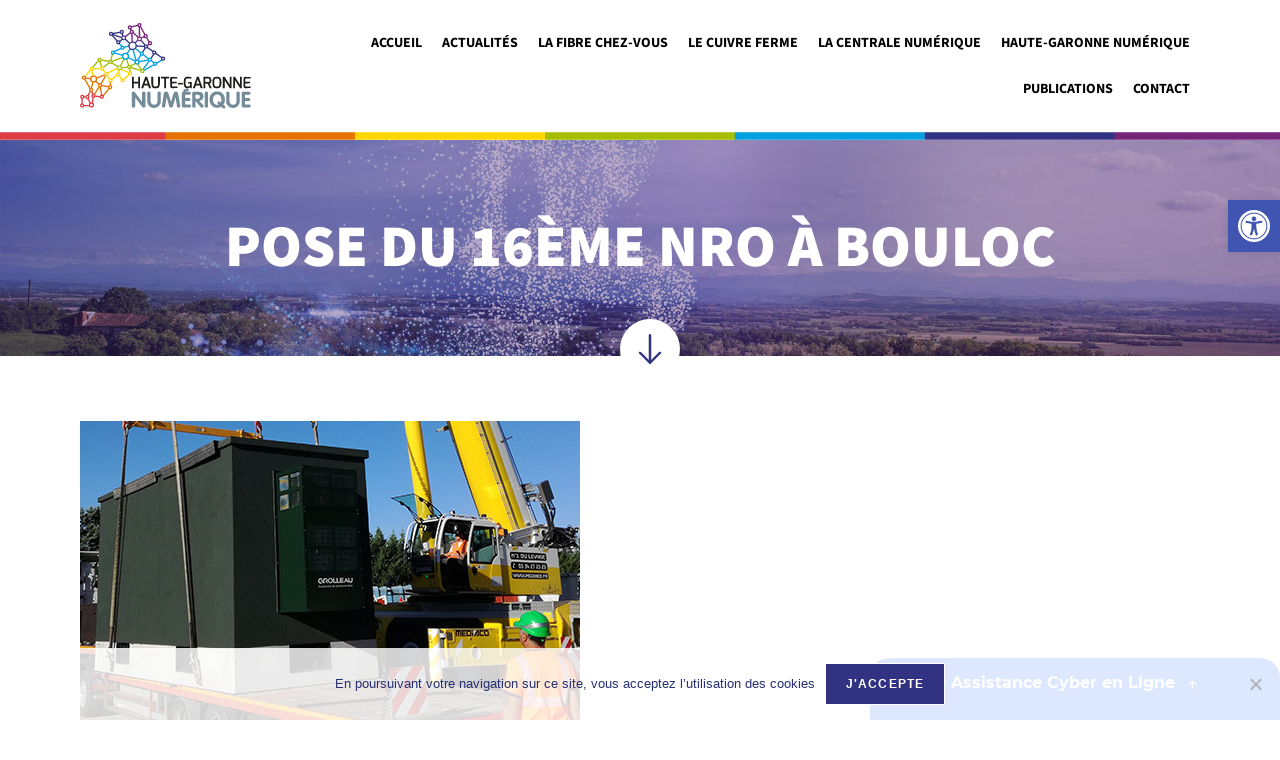

--- FILE ---
content_type: text/html; charset=UTF-8
request_url: https://hautegaronnenumerique.fr/pose-du-16eme-nro-a-bouloc/
body_size: 28545
content:

<!DOCTYPE html>
<html class="html" lang="fr-FR"itemscope="itemscope" itemtype="https://schema.org/Article">
<head>
	<meta charset="UTF-8">
	<link rel="profile" href="https://gmpg.org/xfn/11">

	<meta name='robots' content='index, follow, max-image-preview:large, max-snippet:-1, max-video-preview:-1' />
	<style>img:is([sizes="auto" i], [sizes^="auto," i]) { contain-intrinsic-size: 3000px 1500px }</style>
	
<!-- Social Warfare v4.5.6 https://warfareplugins.com - BEGINNING OF OUTPUT -->
<style>
	@font-face {
		font-family: "sw-icon-font";
		src:url("https://hautegaronnenumerique.fr/wp-content/plugins/social-warfare/assets/fonts/sw-icon-font.eot?ver=4.5.6");
		src:url("https://hautegaronnenumerique.fr/wp-content/plugins/social-warfare/assets/fonts/sw-icon-font.eot?ver=4.5.6#iefix") format("embedded-opentype"),
		url("https://hautegaronnenumerique.fr/wp-content/plugins/social-warfare/assets/fonts/sw-icon-font.woff?ver=4.5.6") format("woff"),
		url("https://hautegaronnenumerique.fr/wp-content/plugins/social-warfare/assets/fonts/sw-icon-font.ttf?ver=4.5.6") format("truetype"),
		url("https://hautegaronnenumerique.fr/wp-content/plugins/social-warfare/assets/fonts/sw-icon-font.svg?ver=4.5.6#1445203416") format("svg");
		font-weight: normal;
		font-style: normal;
		font-display:block;
	}
</style>
<!-- Social Warfare v4.5.6 https://warfareplugins.com - END OF OUTPUT -->

<meta name="viewport" content="width=device-width, initial-scale=1">
	<!-- This site is optimized with the Yoast SEO plugin v25.8 - https://yoast.com/wordpress/plugins/seo/ -->
	<title>POSE DU 16ÈME NRO À BOULOC | Haute Garonne numérique</title>
	<link rel="canonical" href="https://hautegaronnenumerique.fr/pose-du-16eme-nro-a-bouloc/" />
	<meta property="og:locale" content="fr_FR" />
	<meta property="og:type" content="article" />
	<meta property="og:title" content="POSE DU 16ÈME NRO À BOULOC | Haute Garonne numérique" />
	<meta property="og:description" content="Ce jeudi 12 septembre 2019, les équipes de Fibre 31 et de Haute-Garonne Numérique ont posé le 16ème NRO DE Haute-Garonne à Bouloc. Il permettra de raccorder 12 690 foyers,bâtiments public et entreprises à la fibre optique&#8230;" />
	<meta property="og:url" content="https://hautegaronnenumerique.fr/pose-du-16eme-nro-a-bouloc/" />
	<meta property="og:site_name" content="Haute Garonne numérique" />
	<meta property="article:published_time" content="2019-09-15T13:25:07+00:00" />
	<meta property="article:modified_time" content="2019-11-25T14:35:07+00:00" />
	<meta property="og:image" content="https://hautegaronnenumerique.fr/wp-content/uploads/2019/09/nro-bouloc.jpg" />
	<meta property="og:image:width" content="500" />
	<meta property="og:image:height" content="328" />
	<meta property="og:image:type" content="image/jpeg" />
	<meta name="author" content="Beatrice" />
	<meta name="twitter:card" content="summary_large_image" />
	<meta name="twitter:label1" content="Écrit par" />
	<meta name="twitter:data1" content="Beatrice" />
	<script type="application/ld+json" class="yoast-schema-graph">{"@context":"https://schema.org","@graph":[{"@type":"Article","@id":"https://hautegaronnenumerique.fr/pose-du-16eme-nro-a-bouloc/#article","isPartOf":{"@id":"https://hautegaronnenumerique.fr/pose-du-16eme-nro-a-bouloc/"},"author":{"name":"Beatrice","@id":"https://hautegaronnenumerique.fr/#/schema/person/7b55144131307c9428f8fcc665dc25b2"},"headline":"POSE DU 16ÈME NRO À BOULOC","datePublished":"2019-09-15T13:25:07+00:00","dateModified":"2019-11-25T14:35:07+00:00","mainEntityOfPage":{"@id":"https://hautegaronnenumerique.fr/pose-du-16eme-nro-a-bouloc/"},"wordCount":53,"publisher":{"@id":"https://hautegaronnenumerique.fr/#organization"},"image":{"@id":"https://hautegaronnenumerique.fr/pose-du-16eme-nro-a-bouloc/#primaryimage"},"thumbnailUrl":"https://hautegaronnenumerique.fr/wp-content/uploads/2019/09/nro-bouloc.jpg","articleSection":["Déploiement","Fibre optique"],"inLanguage":"fr-FR"},{"@type":"WebPage","@id":"https://hautegaronnenumerique.fr/pose-du-16eme-nro-a-bouloc/","url":"https://hautegaronnenumerique.fr/pose-du-16eme-nro-a-bouloc/","name":"POSE DU 16ÈME NRO À BOULOC | Haute Garonne numérique","isPartOf":{"@id":"https://hautegaronnenumerique.fr/#website"},"primaryImageOfPage":{"@id":"https://hautegaronnenumerique.fr/pose-du-16eme-nro-a-bouloc/#primaryimage"},"image":{"@id":"https://hautegaronnenumerique.fr/pose-du-16eme-nro-a-bouloc/#primaryimage"},"thumbnailUrl":"https://hautegaronnenumerique.fr/wp-content/uploads/2019/09/nro-bouloc.jpg","datePublished":"2019-09-15T13:25:07+00:00","dateModified":"2019-11-25T14:35:07+00:00","breadcrumb":{"@id":"https://hautegaronnenumerique.fr/pose-du-16eme-nro-a-bouloc/#breadcrumb"},"inLanguage":"fr-FR","potentialAction":[{"@type":"ReadAction","target":["https://hautegaronnenumerique.fr/pose-du-16eme-nro-a-bouloc/"]}]},{"@type":"ImageObject","inLanguage":"fr-FR","@id":"https://hautegaronnenumerique.fr/pose-du-16eme-nro-a-bouloc/#primaryimage","url":"https://hautegaronnenumerique.fr/wp-content/uploads/2019/09/nro-bouloc.jpg","contentUrl":"https://hautegaronnenumerique.fr/wp-content/uploads/2019/09/nro-bouloc.jpg","width":500,"height":328},{"@type":"BreadcrumbList","@id":"https://hautegaronnenumerique.fr/pose-du-16eme-nro-a-bouloc/#breadcrumb","itemListElement":[{"@type":"ListItem","position":1,"name":"Accueil","item":"https://hautegaronnenumerique.fr/"},{"@type":"ListItem","position":2,"name":"POSE DU 16ÈME NRO À BOULOC"}]},{"@type":"WebSite","@id":"https://hautegaronnenumerique.fr/#website","url":"https://hautegaronnenumerique.fr/","name":"Haute Garonne numérique","description":"","publisher":{"@id":"https://hautegaronnenumerique.fr/#organization"},"potentialAction":[{"@type":"SearchAction","target":{"@type":"EntryPoint","urlTemplate":"https://hautegaronnenumerique.fr/?s={search_term_string}"},"query-input":{"@type":"PropertyValueSpecification","valueRequired":true,"valueName":"search_term_string"}}],"inLanguage":"fr-FR"},{"@type":"Organization","@id":"https://hautegaronnenumerique.fr/#organization","name":"Haute-Garonne Numérique","url":"https://hautegaronnenumerique.fr/","logo":{"@type":"ImageObject","inLanguage":"fr-FR","@id":"https://hautegaronnenumerique.fr/#/schema/logo/image/","url":"https://www.hautegaronnenumerique.fr/wp-content/uploads/2019/10/logo-haute-garonne-numerique.png","contentUrl":"https://www.hautegaronnenumerique.fr/wp-content/uploads/2019/10/logo-haute-garonne-numerique.png","width":179,"height":91,"caption":"Haute-Garonne Numérique"},"image":{"@id":"https://hautegaronnenumerique.fr/#/schema/logo/image/"}},{"@type":"Person","@id":"https://hautegaronnenumerique.fr/#/schema/person/7b55144131307c9428f8fcc665dc25b2","name":"Beatrice","image":{"@type":"ImageObject","inLanguage":"fr-FR","@id":"https://hautegaronnenumerique.fr/#/schema/person/image/","url":"https://secure.gravatar.com/avatar/2ce243b6881a4b87bd574c1af626777a?s=96&d=mm&r=g","contentUrl":"https://secure.gravatar.com/avatar/2ce243b6881a4b87bd574c1af626777a?s=96&d=mm&r=g","caption":"Beatrice"}}]}</script>
	<!-- / Yoast SEO plugin. -->


<link rel="alternate" type="application/rss+xml" title="Haute Garonne numérique &raquo; Flux" href="https://hautegaronnenumerique.fr/feed/" />
<link rel="alternate" type="application/rss+xml" title="Haute Garonne numérique &raquo; Flux des commentaires" href="https://hautegaronnenumerique.fr/comments/feed/" />
<script>
window._wpemojiSettings = {"baseUrl":"https:\/\/s.w.org\/images\/core\/emoji\/15.0.3\/72x72\/","ext":".png","svgUrl":"https:\/\/s.w.org\/images\/core\/emoji\/15.0.3\/svg\/","svgExt":".svg","source":{"wpemoji":"https:\/\/hautegaronnenumerique.fr\/wp-includes\/js\/wp-emoji.js?ver=6.7.4","twemoji":"https:\/\/hautegaronnenumerique.fr\/wp-includes\/js\/twemoji.js?ver=6.7.4"}};
/**
 * @output wp-includes/js/wp-emoji-loader.js
 */

/**
 * Emoji Settings as exported in PHP via _print_emoji_detection_script().
 * @typedef WPEmojiSettings
 * @type {object}
 * @property {?object} source
 * @property {?string} source.concatemoji
 * @property {?string} source.twemoji
 * @property {?string} source.wpemoji
 * @property {?boolean} DOMReady
 * @property {?Function} readyCallback
 */

/**
 * Support tests.
 * @typedef SupportTests
 * @type {object}
 * @property {?boolean} flag
 * @property {?boolean} emoji
 */

/**
 * IIFE to detect emoji support and load Twemoji if needed.
 *
 * @param {Window} window
 * @param {Document} document
 * @param {WPEmojiSettings} settings
 */
( function wpEmojiLoader( window, document, settings ) {
	if ( typeof Promise === 'undefined' ) {
		return;
	}

	var sessionStorageKey = 'wpEmojiSettingsSupports';
	var tests = [ 'flag', 'emoji' ];

	/**
	 * Checks whether the browser supports offloading to a Worker.
	 *
	 * @since 6.3.0
	 *
	 * @private
	 *
	 * @returns {boolean}
	 */
	function supportsWorkerOffloading() {
		return (
			typeof Worker !== 'undefined' &&
			typeof OffscreenCanvas !== 'undefined' &&
			typeof URL !== 'undefined' &&
			URL.createObjectURL &&
			typeof Blob !== 'undefined'
		);
	}

	/**
	 * @typedef SessionSupportTests
	 * @type {object}
	 * @property {number} timestamp
	 * @property {SupportTests} supportTests
	 */

	/**
	 * Get support tests from session.
	 *
	 * @since 6.3.0
	 *
	 * @private
	 *
	 * @returns {?SupportTests} Support tests, or null if not set or older than 1 week.
	 */
	function getSessionSupportTests() {
		try {
			/** @type {SessionSupportTests} */
			var item = JSON.parse(
				sessionStorage.getItem( sessionStorageKey )
			);
			if (
				typeof item === 'object' &&
				typeof item.timestamp === 'number' &&
				new Date().valueOf() < item.timestamp + 604800 && // Note: Number is a week in seconds.
				typeof item.supportTests === 'object'
			) {
				return item.supportTests;
			}
		} catch ( e ) {}
		return null;
	}

	/**
	 * Persist the supports in session storage.
	 *
	 * @since 6.3.0
	 *
	 * @private
	 *
	 * @param {SupportTests} supportTests Support tests.
	 */
	function setSessionSupportTests( supportTests ) {
		try {
			/** @type {SessionSupportTests} */
			var item = {
				supportTests: supportTests,
				timestamp: new Date().valueOf()
			};

			sessionStorage.setItem(
				sessionStorageKey,
				JSON.stringify( item )
			);
		} catch ( e ) {}
	}

	/**
	 * Checks if two sets of Emoji characters render the same visually.
	 *
	 * This function may be serialized to run in a Worker. Therefore, it cannot refer to variables from the containing
	 * scope. Everything must be passed by parameters.
	 *
	 * @since 4.9.0
	 *
	 * @private
	 *
	 * @param {CanvasRenderingContext2D} context 2D Context.
	 * @param {string} set1 Set of Emoji to test.
	 * @param {string} set2 Set of Emoji to test.
	 *
	 * @return {boolean} True if the two sets render the same.
	 */
	function emojiSetsRenderIdentically( context, set1, set2 ) {
		// Cleanup from previous test.
		context.clearRect( 0, 0, context.canvas.width, context.canvas.height );
		context.fillText( set1, 0, 0 );
		var rendered1 = new Uint32Array(
			context.getImageData(
				0,
				0,
				context.canvas.width,
				context.canvas.height
			).data
		);

		// Cleanup from previous test.
		context.clearRect( 0, 0, context.canvas.width, context.canvas.height );
		context.fillText( set2, 0, 0 );
		var rendered2 = new Uint32Array(
			context.getImageData(
				0,
				0,
				context.canvas.width,
				context.canvas.height
			).data
		);

		return rendered1.every( function ( rendered2Data, index ) {
			return rendered2Data === rendered2[ index ];
		} );
	}

	/**
	 * Determines if the browser properly renders Emoji that Twemoji can supplement.
	 *
	 * This function may be serialized to run in a Worker. Therefore, it cannot refer to variables from the containing
	 * scope. Everything must be passed by parameters.
	 *
	 * @since 4.2.0
	 *
	 * @private
	 *
	 * @param {CanvasRenderingContext2D} context 2D Context.
	 * @param {string} type Whether to test for support of "flag" or "emoji".
	 * @param {Function} emojiSetsRenderIdentically Reference to emojiSetsRenderIdentically function, needed due to minification.
	 *
	 * @return {boolean} True if the browser can render emoji, false if it cannot.
	 */
	function browserSupportsEmoji( context, type, emojiSetsRenderIdentically ) {
		var isIdentical;

		switch ( type ) {
			case 'flag':
				/*
				 * Test for Transgender flag compatibility. Added in Unicode 13.
				 *
				 * To test for support, we try to render it, and compare the rendering to how it would look if
				 * the browser doesn't render it correctly (white flag emoji + transgender symbol).
				 */
				isIdentical = emojiSetsRenderIdentically(
					context,
					'\uD83C\uDFF3\uFE0F\u200D\u26A7\uFE0F', // as a zero-width joiner sequence
					'\uD83C\uDFF3\uFE0F\u200B\u26A7\uFE0F' // separated by a zero-width space
				);

				if ( isIdentical ) {
					return false;
				}

				/*
				 * Test for UN flag compatibility. This is the least supported of the letter locale flags,
				 * so gives us an easy test for full support.
				 *
				 * To test for support, we try to render it, and compare the rendering to how it would look if
				 * the browser doesn't render it correctly ([U] + [N]).
				 */
				isIdentical = emojiSetsRenderIdentically(
					context,
					'\uD83C\uDDFA\uD83C\uDDF3', // as the sequence of two code points
					'\uD83C\uDDFA\u200B\uD83C\uDDF3' // as the two code points separated by a zero-width space
				);

				if ( isIdentical ) {
					return false;
				}

				/*
				 * Test for English flag compatibility. England is a country in the United Kingdom, it
				 * does not have a two letter locale code but rather a five letter sub-division code.
				 *
				 * To test for support, we try to render it, and compare the rendering to how it would look if
				 * the browser doesn't render it correctly (black flag emoji + [G] + [B] + [E] + [N] + [G]).
				 */
				isIdentical = emojiSetsRenderIdentically(
					context,
					// as the flag sequence
					'\uD83C\uDFF4\uDB40\uDC67\uDB40\uDC62\uDB40\uDC65\uDB40\uDC6E\uDB40\uDC67\uDB40\uDC7F',
					// with each code point separated by a zero-width space
					'\uD83C\uDFF4\u200B\uDB40\uDC67\u200B\uDB40\uDC62\u200B\uDB40\uDC65\u200B\uDB40\uDC6E\u200B\uDB40\uDC67\u200B\uDB40\uDC7F'
				);

				return ! isIdentical;
			case 'emoji':
				/*
				 * Four and twenty blackbirds baked in a pie.
				 *
				 * To test for Emoji 15.0 support, try to render a new emoji: Blackbird.
				 *
				 * The Blackbird is a ZWJ sequence combining 🐦 Bird and ⬛ large black square.,
				 *
				 * 0x1F426 (\uD83D\uDC26) == Bird
				 * 0x200D == Zero-Width Joiner (ZWJ) that links the code points for the new emoji or
				 * 0x200B == Zero-Width Space (ZWS) that is rendered for clients not supporting the new emoji.
				 * 0x2B1B == Large Black Square
				 *
				 * When updating this test for future Emoji releases, ensure that individual emoji that make up the
				 * sequence come from older emoji standards.
				 */
				isIdentical = emojiSetsRenderIdentically(
					context,
					'\uD83D\uDC26\u200D\u2B1B', // as the zero-width joiner sequence
					'\uD83D\uDC26\u200B\u2B1B' // separated by a zero-width space
				);

				return ! isIdentical;
		}

		return false;
	}

	/**
	 * Checks emoji support tests.
	 *
	 * This function may be serialized to run in a Worker. Therefore, it cannot refer to variables from the containing
	 * scope. Everything must be passed by parameters.
	 *
	 * @since 6.3.0
	 *
	 * @private
	 *
	 * @param {string[]} tests Tests.
	 * @param {Function} browserSupportsEmoji Reference to browserSupportsEmoji function, needed due to minification.
	 * @param {Function} emojiSetsRenderIdentically Reference to emojiSetsRenderIdentically function, needed due to minification.
	 *
	 * @return {SupportTests} Support tests.
	 */
	function testEmojiSupports( tests, browserSupportsEmoji, emojiSetsRenderIdentically ) {
		var canvas;
		if (
			typeof WorkerGlobalScope !== 'undefined' &&
			self instanceof WorkerGlobalScope
		) {
			canvas = new OffscreenCanvas( 300, 150 ); // Dimensions are default for HTMLCanvasElement.
		} else {
			canvas = document.createElement( 'canvas' );
		}

		var context = canvas.getContext( '2d', { willReadFrequently: true } );

		/*
		 * Chrome on OS X added native emoji rendering in M41. Unfortunately,
		 * it doesn't work when the font is bolder than 500 weight. So, we
		 * check for bold rendering support to avoid invisible emoji in Chrome.
		 */
		context.textBaseline = 'top';
		context.font = '600 32px Arial';

		var supports = {};
		tests.forEach( function ( test ) {
			supports[ test ] = browserSupportsEmoji( context, test, emojiSetsRenderIdentically );
		} );
		return supports;
	}

	/**
	 * Adds a script to the head of the document.
	 *
	 * @ignore
	 *
	 * @since 4.2.0
	 *
	 * @param {string} src The url where the script is located.
	 *
	 * @return {void}
	 */
	function addScript( src ) {
		var script = document.createElement( 'script' );
		script.src = src;
		script.defer = true;
		document.head.appendChild( script );
	}

	settings.supports = {
		everything: true,
		everythingExceptFlag: true
	};

	// Create a promise for DOMContentLoaded since the worker logic may finish after the event has fired.
	var domReadyPromise = new Promise( function ( resolve ) {
		document.addEventListener( 'DOMContentLoaded', resolve, {
			once: true
		} );
	} );

	// Obtain the emoji support from the browser, asynchronously when possible.
	new Promise( function ( resolve ) {
		var supportTests = getSessionSupportTests();
		if ( supportTests ) {
			resolve( supportTests );
			return;
		}

		if ( supportsWorkerOffloading() ) {
			try {
				// Note that the functions are being passed as arguments due to minification.
				var workerScript =
					'postMessage(' +
					testEmojiSupports.toString() +
					'(' +
					[
						JSON.stringify( tests ),
						browserSupportsEmoji.toString(),
						emojiSetsRenderIdentically.toString()
					].join( ',' ) +
					'));';
				var blob = new Blob( [ workerScript ], {
					type: 'text/javascript'
				} );
				var worker = new Worker( URL.createObjectURL( blob ), { name: 'wpTestEmojiSupports' } );
				worker.onmessage = function ( event ) {
					supportTests = event.data;
					setSessionSupportTests( supportTests );
					worker.terminate();
					resolve( supportTests );
				};
				return;
			} catch ( e ) {}
		}

		supportTests = testEmojiSupports( tests, browserSupportsEmoji, emojiSetsRenderIdentically );
		setSessionSupportTests( supportTests );
		resolve( supportTests );
	} )
		// Once the browser emoji support has been obtained from the session, finalize the settings.
		.then( function ( supportTests ) {
			/*
			 * Tests the browser support for flag emojis and other emojis, and adjusts the
			 * support settings accordingly.
			 */
			for ( var test in supportTests ) {
				settings.supports[ test ] = supportTests[ test ];

				settings.supports.everything =
					settings.supports.everything && settings.supports[ test ];

				if ( 'flag' !== test ) {
					settings.supports.everythingExceptFlag =
						settings.supports.everythingExceptFlag &&
						settings.supports[ test ];
				}
			}

			settings.supports.everythingExceptFlag =
				settings.supports.everythingExceptFlag &&
				! settings.supports.flag;

			// Sets DOMReady to false and assigns a ready function to settings.
			settings.DOMReady = false;
			settings.readyCallback = function () {
				settings.DOMReady = true;
			};
		} )
		.then( function () {
			return domReadyPromise;
		} )
		.then( function () {
			// When the browser can not render everything we need to load a polyfill.
			if ( ! settings.supports.everything ) {
				settings.readyCallback();

				var src = settings.source || {};

				if ( src.concatemoji ) {
					addScript( src.concatemoji );
				} else if ( src.wpemoji && src.twemoji ) {
					addScript( src.twemoji );
					addScript( src.wpemoji );
				}
			}
		} );
} )( window, document, window._wpemojiSettings );
</script>
<link rel='stylesheet' id='social-warfare-block-css-css' href='https://hautegaronnenumerique.fr/wp-content/plugins/social-warfare/assets/js/post-editor/dist/blocks.style.build.css?ver=6.7.4' media='all' />
<link rel='stylesheet' id='style-css' href='https://hautegaronnenumerique.fr/wp-content/themes/oceanwp-child/style.css?ver=202411041341' media='all' />
<link rel='stylesheet' id='premium-addons-css' href='https://hautegaronnenumerique.fr/wp-content/plugins/premium-addons-for-elementor/assets/frontend/css/premium-addons.css?ver=4.11.32' media='all' />
<link rel='stylesheet' id='premium-pro-css' href='https://hautegaronnenumerique.fr/wp-content/plugins/premium-addons-pro/assets/frontend/min-css/premium-addons.min.css?ver=2.9.43' media='all' />
<style id='wp-emoji-styles-inline-css'>

	img.wp-smiley, img.emoji {
		display: inline !important;
		border: none !important;
		box-shadow: none !important;
		height: 1em !important;
		width: 1em !important;
		margin: 0 0.07em !important;
		vertical-align: -0.1em !important;
		background: none !important;
		padding: 0 !important;
	}
</style>
<link rel='stylesheet' id='wp-block-library-css' href='https://hautegaronnenumerique.fr/wp-includes/css/dist/block-library/style.css?ver=6.7.4' media='all' />
<style id='wp-block-library-theme-inline-css'>
.wp-block-audio :where(figcaption){
  color:#555;
  font-size:13px;
  text-align:center;
}
.is-dark-theme .wp-block-audio :where(figcaption){
  color:#ffffffa6;
}

.wp-block-audio{
  margin:0 0 1em;
}

.wp-block-code{
  border:1px solid #ccc;
  border-radius:4px;
  font-family:Menlo,Consolas,monaco,monospace;
  padding:.8em 1em;
}

.wp-block-embed :where(figcaption){
  color:#555;
  font-size:13px;
  text-align:center;
}
.is-dark-theme .wp-block-embed :where(figcaption){
  color:#ffffffa6;
}

.wp-block-embed{
  margin:0 0 1em;
}

.blocks-gallery-caption{
  color:#555;
  font-size:13px;
  text-align:center;
}
.is-dark-theme .blocks-gallery-caption{
  color:#ffffffa6;
}

:root :where(.wp-block-image figcaption){
  color:#555;
  font-size:13px;
  text-align:center;
}
.is-dark-theme :root :where(.wp-block-image figcaption){
  color:#ffffffa6;
}

.wp-block-image{
  margin:0 0 1em;
}

.wp-block-pullquote{
  border-bottom:4px solid;
  border-top:4px solid;
  color:currentColor;
  margin-bottom:1.75em;
}
.wp-block-pullquote cite,.wp-block-pullquote footer,.wp-block-pullquote__citation{
  color:currentColor;
  font-size:.8125em;
  font-style:normal;
  text-transform:uppercase;
}

.wp-block-quote{
  border-left:.25em solid;
  margin:0 0 1.75em;
  padding-left:1em;
}
.wp-block-quote cite,.wp-block-quote footer{
  color:currentColor;
  font-size:.8125em;
  font-style:normal;
  position:relative;
}
.wp-block-quote:where(.has-text-align-right){
  border-left:none;
  border-right:.25em solid;
  padding-left:0;
  padding-right:1em;
}
.wp-block-quote:where(.has-text-align-center){
  border:none;
  padding-left:0;
}
.wp-block-quote.is-large,.wp-block-quote.is-style-large,.wp-block-quote:where(.is-style-plain){
  border:none;
}

.wp-block-search .wp-block-search__label{
  font-weight:700;
}

.wp-block-search__button{
  border:1px solid #ccc;
  padding:.375em .625em;
}

:where(.wp-block-group.has-background){
  padding:1.25em 2.375em;
}

.wp-block-separator.has-css-opacity{
  opacity:.4;
}

.wp-block-separator{
  border:none;
  border-bottom:2px solid;
  margin-left:auto;
  margin-right:auto;
}
.wp-block-separator.has-alpha-channel-opacity{
  opacity:1;
}
.wp-block-separator:not(.is-style-wide):not(.is-style-dots){
  width:100px;
}
.wp-block-separator.has-background:not(.is-style-dots){
  border-bottom:none;
  height:1px;
}
.wp-block-separator.has-background:not(.is-style-wide):not(.is-style-dots){
  height:2px;
}

.wp-block-table{
  margin:0 0 1em;
}
.wp-block-table td,.wp-block-table th{
  word-break:normal;
}
.wp-block-table :where(figcaption){
  color:#555;
  font-size:13px;
  text-align:center;
}
.is-dark-theme .wp-block-table :where(figcaption){
  color:#ffffffa6;
}

.wp-block-video :where(figcaption){
  color:#555;
  font-size:13px;
  text-align:center;
}
.is-dark-theme .wp-block-video :where(figcaption){
  color:#ffffffa6;
}

.wp-block-video{
  margin:0 0 1em;
}

:root :where(.wp-block-template-part.has-background){
  margin-bottom:0;
  margin-top:0;
  padding:1.25em 2.375em;
}
</style>
<link rel='stylesheet' id='awsm-ead-public-css' href='https://hautegaronnenumerique.fr/wp-content/plugins/embed-any-document/css/embed-public.min.css?ver=2.7.7' media='all' />
<link rel='stylesheet' id='mediaelement-css' href='https://hautegaronnenumerique.fr/wp-includes/js/mediaelement/mediaelementplayer-legacy.min.css?ver=4.2.17' media='all' />
<link rel='stylesheet' id='wp-mediaelement-css' href='https://hautegaronnenumerique.fr/wp-includes/js/mediaelement/wp-mediaelement.css?ver=6.7.4' media='all' />
<link rel='stylesheet' id='view_editor_gutenberg_frontend_assets-css' href='https://hautegaronnenumerique.fr/wp-content/plugins/wp-views/public/css/views-frontend.css?ver=3.6.11' media='all' />
<style id='view_editor_gutenberg_frontend_assets-inline-css'>
.wpv-sort-list-dropdown.wpv-sort-list-dropdown-style-default > span.wpv-sort-list,.wpv-sort-list-dropdown.wpv-sort-list-dropdown-style-default .wpv-sort-list-item {border-color: #cdcdcd;}.wpv-sort-list-dropdown.wpv-sort-list-dropdown-style-default .wpv-sort-list-item a {color: #444;background-color: #fff;}.wpv-sort-list-dropdown.wpv-sort-list-dropdown-style-default a:hover,.wpv-sort-list-dropdown.wpv-sort-list-dropdown-style-default a:focus {color: #000;background-color: #eee;}.wpv-sort-list-dropdown.wpv-sort-list-dropdown-style-default .wpv-sort-list-item.wpv-sort-list-current a {color: #000;background-color: #eee;}
.wpv-sort-list-dropdown.wpv-sort-list-dropdown-style-default > span.wpv-sort-list,.wpv-sort-list-dropdown.wpv-sort-list-dropdown-style-default .wpv-sort-list-item {border-color: #cdcdcd;}.wpv-sort-list-dropdown.wpv-sort-list-dropdown-style-default .wpv-sort-list-item a {color: #444;background-color: #fff;}.wpv-sort-list-dropdown.wpv-sort-list-dropdown-style-default a:hover,.wpv-sort-list-dropdown.wpv-sort-list-dropdown-style-default a:focus {color: #000;background-color: #eee;}.wpv-sort-list-dropdown.wpv-sort-list-dropdown-style-default .wpv-sort-list-item.wpv-sort-list-current a {color: #000;background-color: #eee;}.wpv-sort-list-dropdown.wpv-sort-list-dropdown-style-grey > span.wpv-sort-list,.wpv-sort-list-dropdown.wpv-sort-list-dropdown-style-grey .wpv-sort-list-item {border-color: #cdcdcd;}.wpv-sort-list-dropdown.wpv-sort-list-dropdown-style-grey .wpv-sort-list-item a {color: #444;background-color: #eeeeee;}.wpv-sort-list-dropdown.wpv-sort-list-dropdown-style-grey a:hover,.wpv-sort-list-dropdown.wpv-sort-list-dropdown-style-grey a:focus {color: #000;background-color: #e5e5e5;}.wpv-sort-list-dropdown.wpv-sort-list-dropdown-style-grey .wpv-sort-list-item.wpv-sort-list-current a {color: #000;background-color: #e5e5e5;}
.wpv-sort-list-dropdown.wpv-sort-list-dropdown-style-default > span.wpv-sort-list,.wpv-sort-list-dropdown.wpv-sort-list-dropdown-style-default .wpv-sort-list-item {border-color: #cdcdcd;}.wpv-sort-list-dropdown.wpv-sort-list-dropdown-style-default .wpv-sort-list-item a {color: #444;background-color: #fff;}.wpv-sort-list-dropdown.wpv-sort-list-dropdown-style-default a:hover,.wpv-sort-list-dropdown.wpv-sort-list-dropdown-style-default a:focus {color: #000;background-color: #eee;}.wpv-sort-list-dropdown.wpv-sort-list-dropdown-style-default .wpv-sort-list-item.wpv-sort-list-current a {color: #000;background-color: #eee;}.wpv-sort-list-dropdown.wpv-sort-list-dropdown-style-grey > span.wpv-sort-list,.wpv-sort-list-dropdown.wpv-sort-list-dropdown-style-grey .wpv-sort-list-item {border-color: #cdcdcd;}.wpv-sort-list-dropdown.wpv-sort-list-dropdown-style-grey .wpv-sort-list-item a {color: #444;background-color: #eeeeee;}.wpv-sort-list-dropdown.wpv-sort-list-dropdown-style-grey a:hover,.wpv-sort-list-dropdown.wpv-sort-list-dropdown-style-grey a:focus {color: #000;background-color: #e5e5e5;}.wpv-sort-list-dropdown.wpv-sort-list-dropdown-style-grey .wpv-sort-list-item.wpv-sort-list-current a {color: #000;background-color: #e5e5e5;}.wpv-sort-list-dropdown.wpv-sort-list-dropdown-style-blue > span.wpv-sort-list,.wpv-sort-list-dropdown.wpv-sort-list-dropdown-style-blue .wpv-sort-list-item {border-color: #0099cc;}.wpv-sort-list-dropdown.wpv-sort-list-dropdown-style-blue .wpv-sort-list-item a {color: #444;background-color: #cbddeb;}.wpv-sort-list-dropdown.wpv-sort-list-dropdown-style-blue a:hover,.wpv-sort-list-dropdown.wpv-sort-list-dropdown-style-blue a:focus {color: #000;background-color: #95bedd;}.wpv-sort-list-dropdown.wpv-sort-list-dropdown-style-blue .wpv-sort-list-item.wpv-sort-list-current a {color: #000;background-color: #95bedd;}
</style>
<style id='classic-theme-styles-inline-css'>
/**
 * These rules are needed for backwards compatibility.
 * They should match the button element rules in the base theme.json file.
 */
.wp-block-button__link {
	color: #ffffff;
	background-color: #32373c;
	border-radius: 9999px; /* 100% causes an oval, but any explicit but really high value retains the pill shape. */

	/* This needs a low specificity so it won't override the rules from the button element if defined in theme.json. */
	box-shadow: none;
	text-decoration: none;

	/* The extra 2px are added to size solids the same as the outline versions.*/
	padding: calc(0.667em + 2px) calc(1.333em + 2px);

	font-size: 1.125em;
}

.wp-block-file__button {
	background: #32373c;
	color: #ffffff;
	text-decoration: none;
}

</style>
<style id='global-styles-inline-css'>
:root{--wp--preset--aspect-ratio--square: 1;--wp--preset--aspect-ratio--4-3: 4/3;--wp--preset--aspect-ratio--3-4: 3/4;--wp--preset--aspect-ratio--3-2: 3/2;--wp--preset--aspect-ratio--2-3: 2/3;--wp--preset--aspect-ratio--16-9: 16/9;--wp--preset--aspect-ratio--9-16: 9/16;--wp--preset--color--black: #000000;--wp--preset--color--cyan-bluish-gray: #abb8c3;--wp--preset--color--white: #ffffff;--wp--preset--color--pale-pink: #f78da7;--wp--preset--color--vivid-red: #cf2e2e;--wp--preset--color--luminous-vivid-orange: #ff6900;--wp--preset--color--luminous-vivid-amber: #fcb900;--wp--preset--color--light-green-cyan: #7bdcb5;--wp--preset--color--vivid-green-cyan: #00d084;--wp--preset--color--pale-cyan-blue: #8ed1fc;--wp--preset--color--vivid-cyan-blue: #0693e3;--wp--preset--color--vivid-purple: #9b51e0;--wp--preset--gradient--vivid-cyan-blue-to-vivid-purple: linear-gradient(135deg,rgba(6,147,227,1) 0%,rgb(155,81,224) 100%);--wp--preset--gradient--light-green-cyan-to-vivid-green-cyan: linear-gradient(135deg,rgb(122,220,180) 0%,rgb(0,208,130) 100%);--wp--preset--gradient--luminous-vivid-amber-to-luminous-vivid-orange: linear-gradient(135deg,rgba(252,185,0,1) 0%,rgba(255,105,0,1) 100%);--wp--preset--gradient--luminous-vivid-orange-to-vivid-red: linear-gradient(135deg,rgba(255,105,0,1) 0%,rgb(207,46,46) 100%);--wp--preset--gradient--very-light-gray-to-cyan-bluish-gray: linear-gradient(135deg,rgb(238,238,238) 0%,rgb(169,184,195) 100%);--wp--preset--gradient--cool-to-warm-spectrum: linear-gradient(135deg,rgb(74,234,220) 0%,rgb(151,120,209) 20%,rgb(207,42,186) 40%,rgb(238,44,130) 60%,rgb(251,105,98) 80%,rgb(254,248,76) 100%);--wp--preset--gradient--blush-light-purple: linear-gradient(135deg,rgb(255,206,236) 0%,rgb(152,150,240) 100%);--wp--preset--gradient--blush-bordeaux: linear-gradient(135deg,rgb(254,205,165) 0%,rgb(254,45,45) 50%,rgb(107,0,62) 100%);--wp--preset--gradient--luminous-dusk: linear-gradient(135deg,rgb(255,203,112) 0%,rgb(199,81,192) 50%,rgb(65,88,208) 100%);--wp--preset--gradient--pale-ocean: linear-gradient(135deg,rgb(255,245,203) 0%,rgb(182,227,212) 50%,rgb(51,167,181) 100%);--wp--preset--gradient--electric-grass: linear-gradient(135deg,rgb(202,248,128) 0%,rgb(113,206,126) 100%);--wp--preset--gradient--midnight: linear-gradient(135deg,rgb(2,3,129) 0%,rgb(40,116,252) 100%);--wp--preset--font-size--small: 13px;--wp--preset--font-size--medium: 20px;--wp--preset--font-size--large: 36px;--wp--preset--font-size--x-large: 42px;--wp--preset--spacing--20: 0.44rem;--wp--preset--spacing--30: 0.67rem;--wp--preset--spacing--40: 1rem;--wp--preset--spacing--50: 1.5rem;--wp--preset--spacing--60: 2.25rem;--wp--preset--spacing--70: 3.38rem;--wp--preset--spacing--80: 5.06rem;--wp--preset--shadow--natural: 6px 6px 9px rgba(0, 0, 0, 0.2);--wp--preset--shadow--deep: 12px 12px 50px rgba(0, 0, 0, 0.4);--wp--preset--shadow--sharp: 6px 6px 0px rgba(0, 0, 0, 0.2);--wp--preset--shadow--outlined: 6px 6px 0px -3px rgba(255, 255, 255, 1), 6px 6px rgba(0, 0, 0, 1);--wp--preset--shadow--crisp: 6px 6px 0px rgba(0, 0, 0, 1);}:where(.is-layout-flex){gap: 0.5em;}:where(.is-layout-grid){gap: 0.5em;}body .is-layout-flex{display: flex;}.is-layout-flex{flex-wrap: wrap;align-items: center;}.is-layout-flex > :is(*, div){margin: 0;}body .is-layout-grid{display: grid;}.is-layout-grid > :is(*, div){margin: 0;}:where(.wp-block-columns.is-layout-flex){gap: 2em;}:where(.wp-block-columns.is-layout-grid){gap: 2em;}:where(.wp-block-post-template.is-layout-flex){gap: 1.25em;}:where(.wp-block-post-template.is-layout-grid){gap: 1.25em;}.has-black-color{color: var(--wp--preset--color--black) !important;}.has-cyan-bluish-gray-color{color: var(--wp--preset--color--cyan-bluish-gray) !important;}.has-white-color{color: var(--wp--preset--color--white) !important;}.has-pale-pink-color{color: var(--wp--preset--color--pale-pink) !important;}.has-vivid-red-color{color: var(--wp--preset--color--vivid-red) !important;}.has-luminous-vivid-orange-color{color: var(--wp--preset--color--luminous-vivid-orange) !important;}.has-luminous-vivid-amber-color{color: var(--wp--preset--color--luminous-vivid-amber) !important;}.has-light-green-cyan-color{color: var(--wp--preset--color--light-green-cyan) !important;}.has-vivid-green-cyan-color{color: var(--wp--preset--color--vivid-green-cyan) !important;}.has-pale-cyan-blue-color{color: var(--wp--preset--color--pale-cyan-blue) !important;}.has-vivid-cyan-blue-color{color: var(--wp--preset--color--vivid-cyan-blue) !important;}.has-vivid-purple-color{color: var(--wp--preset--color--vivid-purple) !important;}.has-black-background-color{background-color: var(--wp--preset--color--black) !important;}.has-cyan-bluish-gray-background-color{background-color: var(--wp--preset--color--cyan-bluish-gray) !important;}.has-white-background-color{background-color: var(--wp--preset--color--white) !important;}.has-pale-pink-background-color{background-color: var(--wp--preset--color--pale-pink) !important;}.has-vivid-red-background-color{background-color: var(--wp--preset--color--vivid-red) !important;}.has-luminous-vivid-orange-background-color{background-color: var(--wp--preset--color--luminous-vivid-orange) !important;}.has-luminous-vivid-amber-background-color{background-color: var(--wp--preset--color--luminous-vivid-amber) !important;}.has-light-green-cyan-background-color{background-color: var(--wp--preset--color--light-green-cyan) !important;}.has-vivid-green-cyan-background-color{background-color: var(--wp--preset--color--vivid-green-cyan) !important;}.has-pale-cyan-blue-background-color{background-color: var(--wp--preset--color--pale-cyan-blue) !important;}.has-vivid-cyan-blue-background-color{background-color: var(--wp--preset--color--vivid-cyan-blue) !important;}.has-vivid-purple-background-color{background-color: var(--wp--preset--color--vivid-purple) !important;}.has-black-border-color{border-color: var(--wp--preset--color--black) !important;}.has-cyan-bluish-gray-border-color{border-color: var(--wp--preset--color--cyan-bluish-gray) !important;}.has-white-border-color{border-color: var(--wp--preset--color--white) !important;}.has-pale-pink-border-color{border-color: var(--wp--preset--color--pale-pink) !important;}.has-vivid-red-border-color{border-color: var(--wp--preset--color--vivid-red) !important;}.has-luminous-vivid-orange-border-color{border-color: var(--wp--preset--color--luminous-vivid-orange) !important;}.has-luminous-vivid-amber-border-color{border-color: var(--wp--preset--color--luminous-vivid-amber) !important;}.has-light-green-cyan-border-color{border-color: var(--wp--preset--color--light-green-cyan) !important;}.has-vivid-green-cyan-border-color{border-color: var(--wp--preset--color--vivid-green-cyan) !important;}.has-pale-cyan-blue-border-color{border-color: var(--wp--preset--color--pale-cyan-blue) !important;}.has-vivid-cyan-blue-border-color{border-color: var(--wp--preset--color--vivid-cyan-blue) !important;}.has-vivid-purple-border-color{border-color: var(--wp--preset--color--vivid-purple) !important;}.has-vivid-cyan-blue-to-vivid-purple-gradient-background{background: var(--wp--preset--gradient--vivid-cyan-blue-to-vivid-purple) !important;}.has-light-green-cyan-to-vivid-green-cyan-gradient-background{background: var(--wp--preset--gradient--light-green-cyan-to-vivid-green-cyan) !important;}.has-luminous-vivid-amber-to-luminous-vivid-orange-gradient-background{background: var(--wp--preset--gradient--luminous-vivid-amber-to-luminous-vivid-orange) !important;}.has-luminous-vivid-orange-to-vivid-red-gradient-background{background: var(--wp--preset--gradient--luminous-vivid-orange-to-vivid-red) !important;}.has-very-light-gray-to-cyan-bluish-gray-gradient-background{background: var(--wp--preset--gradient--very-light-gray-to-cyan-bluish-gray) !important;}.has-cool-to-warm-spectrum-gradient-background{background: var(--wp--preset--gradient--cool-to-warm-spectrum) !important;}.has-blush-light-purple-gradient-background{background: var(--wp--preset--gradient--blush-light-purple) !important;}.has-blush-bordeaux-gradient-background{background: var(--wp--preset--gradient--blush-bordeaux) !important;}.has-luminous-dusk-gradient-background{background: var(--wp--preset--gradient--luminous-dusk) !important;}.has-pale-ocean-gradient-background{background: var(--wp--preset--gradient--pale-ocean) !important;}.has-electric-grass-gradient-background{background: var(--wp--preset--gradient--electric-grass) !important;}.has-midnight-gradient-background{background: var(--wp--preset--gradient--midnight) !important;}.has-small-font-size{font-size: var(--wp--preset--font-size--small) !important;}.has-medium-font-size{font-size: var(--wp--preset--font-size--medium) !important;}.has-large-font-size{font-size: var(--wp--preset--font-size--large) !important;}.has-x-large-font-size{font-size: var(--wp--preset--font-size--x-large) !important;}
:where(.wp-block-post-template.is-layout-flex){gap: 1.25em;}:where(.wp-block-post-template.is-layout-grid){gap: 1.25em;}
:where(.wp-block-columns.is-layout-flex){gap: 2em;}:where(.wp-block-columns.is-layout-grid){gap: 2em;}
:root :where(.wp-block-pullquote){font-size: 1.5em;line-height: 1.6;}
</style>
<link rel='stylesheet' id='cookie-notice-front-css' href='https://hautegaronnenumerique.fr/wp-content/plugins/cookie-notice/css/front.css?ver=2.5.7' media='all' />
<link rel='stylesheet' id='video_popup_close_icon-css' href='https://hautegaronnenumerique.fr/wp-content/plugins/video-popup/css/vp-close-icon/close-button-icon.css?ver=1769062272' media='all' />
<link rel='stylesheet' id='oba_youtubepopup_css-css' href='https://hautegaronnenumerique.fr/wp-content/plugins/video-popup/css/YouTubePopUp.css?ver=1769062272' media='all' />
<link rel='stylesheet' id='pojo-a11y-css' href='https://hautegaronnenumerique.fr/wp-content/plugins/pojo-accessibility/modules/legacy/assets/css/style.min.css?ver=1.0.0' media='all' />
<link rel='stylesheet' id='social_warfare-css' href='https://hautegaronnenumerique.fr/wp-content/plugins/social-warfare/assets/css/style.css?ver=4.5.6' media='all' />
<link rel='stylesheet' id='font-awesome-css' href='https://hautegaronnenumerique.fr/wp-content/themes/oceanwp/assets/fonts/fontawesome/css/all.min.css?ver=6.7.2' media='all' />
<link rel='stylesheet' id='simple-line-icons-css' href='https://hautegaronnenumerique.fr/wp-content/themes/oceanwp/assets/css/third/simple-line-icons.min.css?ver=2.4.0' media='all' />
<link rel='stylesheet' id='oceanwp-style-css' href='https://hautegaronnenumerique.fr/wp-content/themes/oceanwp/assets/css/style.min.css?ver=1.0.0' media='all' />
<link rel='stylesheet' id='oceanwp-google-font-source-sans-3-css' href='https://hautegaronnenumerique.fr/wp-content/uploads/oceanwp-webfonts-css/2dae4fd84c2437208eadb6717f00199a.css?ver=6.7.4' media='all' />
<link rel='stylesheet' id='toolset_bootstrap_styles-css' href='https://hautegaronnenumerique.fr/wp-content/plugins/types/vendor/toolset/toolset-common/res/lib/bootstrap3/css/bootstrap.css?ver=4.4.3' media='screen' />
<link rel='stylesheet' id='elementor-frontend-css' href='https://hautegaronnenumerique.fr/wp-content/plugins/elementor/assets/css/frontend.css?ver=3.31.3' media='all' />
<link rel='stylesheet' id='widget-image-css' href='https://hautegaronnenumerique.fr/wp-content/plugins/elementor/assets/css/widget-image.min.css?ver=3.31.3' media='all' />
<link rel='stylesheet' id='widget-nav-menu-css' href='https://hautegaronnenumerique.fr/wp-content/plugins/elementor-pro/assets/css/widget-nav-menu.min.css?ver=3.31.2' media='all' />
<link rel='stylesheet' id='e-sticky-css' href='https://hautegaronnenumerique.fr/wp-content/plugins/elementor-pro/assets/css/modules/sticky.css?ver=3.31.2' media='all' />
<link rel='stylesheet' id='widget-social-icons-css' href='https://hautegaronnenumerique.fr/wp-content/plugins/elementor/assets/css/widget-social-icons.min.css?ver=3.31.3' media='all' />
<link rel='stylesheet' id='e-apple-webkit-css' href='https://hautegaronnenumerique.fr/wp-content/plugins/elementor/assets/css/conditionals/apple-webkit.min.css?ver=3.31.3' media='all' />
<link rel='stylesheet' id='e-animation-fadeIn-css' href='https://hautegaronnenumerique.fr/wp-content/plugins/elementor/assets/lib/animations/styles/fadeIn.css?ver=3.31.3' media='all' />
<link rel='stylesheet' id='widget-heading-css' href='https://hautegaronnenumerique.fr/wp-content/plugins/elementor/assets/css/widget-heading.min.css?ver=3.31.3' media='all' />
<link rel='stylesheet' id='widget-post-info-css' href='https://hautegaronnenumerique.fr/wp-content/plugins/elementor-pro/assets/css/widget-post-info.min.css?ver=3.31.2' media='all' />
<link rel='stylesheet' id='widget-icon-list-css' href='https://hautegaronnenumerique.fr/wp-content/plugins/elementor/assets/css/widget-icon-list.min.css?ver=3.31.3' media='all' />
<link rel='stylesheet' id='elementor-icons-shared-0-css' href='https://hautegaronnenumerique.fr/wp-content/plugins/elementor/assets/lib/font-awesome/css/fontawesome.css?ver=5.15.3' media='all' />
<link rel='stylesheet' id='elementor-icons-fa-regular-css' href='https://hautegaronnenumerique.fr/wp-content/plugins/elementor/assets/lib/font-awesome/css/regular.css?ver=5.15.3' media='all' />
<link rel='stylesheet' id='elementor-icons-fa-solid-css' href='https://hautegaronnenumerique.fr/wp-content/plugins/elementor/assets/lib/font-awesome/css/solid.css?ver=5.15.3' media='all' />
<link rel='stylesheet' id='e-animation-slideInLeft-css' href='https://hautegaronnenumerique.fr/wp-content/plugins/elementor/assets/lib/animations/styles/slideInLeft.css?ver=3.31.3' media='all' />
<link rel='stylesheet' id='widget-posts-css' href='https://hautegaronnenumerique.fr/wp-content/plugins/elementor-pro/assets/css/widget-posts.min.css?ver=3.31.2' media='all' />
<link rel='stylesheet' id='elementor-icons-css' href='https://hautegaronnenumerique.fr/wp-content/plugins/elementor/assets/lib/eicons/css/elementor-icons.css?ver=5.43.0' media='all' />
<link rel='stylesheet' id='elementor-post-1960-css' href='https://hautegaronnenumerique.fr/wp-content/uploads/elementor/css/post-1960.css?ver=1766286466' media='all' />
<link rel='stylesheet' id='font-awesome-5-all-css' href='https://hautegaronnenumerique.fr/wp-content/plugins/elementor/assets/lib/font-awesome/css/all.min.css?ver=4.11.32' media='all' />
<link rel='stylesheet' id='font-awesome-4-shim-css' href='https://hautegaronnenumerique.fr/wp-content/plugins/elementor/assets/lib/font-awesome/css/v4-shims.css?ver=3.31.3' media='all' />
<link rel='stylesheet' id='elementor-post-13-css' href='https://hautegaronnenumerique.fr/wp-content/uploads/elementor/css/post-13.css?ver=1766286466' media='all' />
<link rel='stylesheet' id='elementor-post-78-css' href='https://hautegaronnenumerique.fr/wp-content/uploads/elementor/css/post-78.css?ver=1766286466' media='all' />
<link rel='stylesheet' id='elementor-post-603-css' href='https://hautegaronnenumerique.fr/wp-content/uploads/elementor/css/post-603.css?ver=1766287325' media='all' />
<link rel='stylesheet' id='oceanwp-overrides-css-css' href='https://hautegaronnenumerique.fr/wp-content/plugins/wp-views/vendor/toolset/toolset-theme-settings/res/css/themes/oceanwp-overrides.css?ver=1.5.3' media='screen' />
<link rel='stylesheet' id='oe-widgets-style-css' href='https://hautegaronnenumerique.fr/wp-content/plugins/ocean-extra/assets/css/widgets.css?ver=6.7.4' media='all' />
<link rel='stylesheet' id='elementor-gf-local-roboto-css' href='https://hautegaronnenumerique.fr/wp-content/uploads/elementor/google-fonts/css/roboto.css?ver=1757005321' media='all' />
<link rel='stylesheet' id='elementor-gf-local-robotoslab-css' href='https://hautegaronnenumerique.fr/wp-content/uploads/elementor/google-fonts/css/robotoslab.css?ver=1757005350' media='all' />
<link rel='stylesheet' id='elementor-icons-fa-brands-css' href='https://hautegaronnenumerique.fr/wp-content/plugins/elementor/assets/lib/font-awesome/css/brands.css?ver=5.15.3' media='all' />
<script src="https://hautegaronnenumerique.fr/wp-content/plugins/wp-views/vendor/toolset/common-es/public/toolset-common-es-frontend.js?ver=168000" id="toolset-common-es-frontend-js"></script>
<script src="https://hautegaronnenumerique.fr/wp-includes/js/jquery/jquery.js?ver=3.7.1" id="jquery-core-js"></script>
<script src="https://hautegaronnenumerique.fr/wp-includes/js/jquery/jquery-migrate.js?ver=3.4.1" id="jquery-migrate-js"></script>
<script id="cookie-notice-front-js-before">
var cnArgs = {"ajaxUrl":"https:\/\/hautegaronnenumerique.fr\/wp-admin\/admin-ajax.php","nonce":"2b59193b06","hideEffect":"fade","position":"bottom","onScroll":false,"onScrollOffset":100,"onClick":false,"cookieName":"cookie_notice_accepted","cookieTime":2592000,"cookieTimeRejected":2592000,"globalCookie":false,"redirection":false,"cache":false,"revokeCookies":false,"revokeCookiesOpt":"automatic"};
</script>
<script src="https://hautegaronnenumerique.fr/wp-content/plugins/cookie-notice/js/front.js?ver=2.5.7" id="cookie-notice-front-js"></script>
<script src="https://hautegaronnenumerique.fr/wp-content/plugins/video-popup/js/YouTubePopUp.jquery.js?ver=1769062272" id="oba_youtubepopup_plugin-js"></script>
<script src="https://hautegaronnenumerique.fr/wp-content/plugins/video-popup/js/YouTubePopUp.js?ver=1769062272" id="oba_youtubepopup_activate-js"></script>
<script src="https://hautegaronnenumerique.fr/wp-content/plugins/elementor/assets/lib/font-awesome/js/v4-shims.js?ver=3.31.3" id="font-awesome-4-shim-js"></script>
<link rel="https://api.w.org/" href="https://hautegaronnenumerique.fr/wp-json/" /><link rel="alternate" title="JSON" type="application/json" href="https://hautegaronnenumerique.fr/wp-json/wp/v2/posts/1430" /><link rel="EditURI" type="application/rsd+xml" title="RSD" href="https://hautegaronnenumerique.fr/xmlrpc.php?rsd" />
<meta name="generator" content="WordPress 6.7.4" />
<link rel='shortlink' href='https://hautegaronnenumerique.fr/?p=1430' />
<link rel="alternate" title="oEmbed (JSON)" type="application/json+oembed" href="https://hautegaronnenumerique.fr/wp-json/oembed/1.0/embed?url=https%3A%2F%2Fhautegaronnenumerique.fr%2Fpose-du-16eme-nro-a-bouloc%2F" />
<link rel="alternate" title="oEmbed (XML)" type="text/xml+oembed" href="https://hautegaronnenumerique.fr/wp-json/oembed/1.0/embed?url=https%3A%2F%2Fhautegaronnenumerique.fr%2Fpose-du-16eme-nro-a-bouloc%2F&#038;format=xml" />
		<script type='text/javascript'>
			var video_popup_unprm_general_settings = {
    			'unprm_r_border': ''
			};
		</script>
	<style type="text/css">
#pojo-a11y-toolbar .pojo-a11y-toolbar-toggle a{ background-color: #4054b2;	color: #ffffff;}
#pojo-a11y-toolbar .pojo-a11y-toolbar-overlay, #pojo-a11y-toolbar .pojo-a11y-toolbar-overlay ul.pojo-a11y-toolbar-items.pojo-a11y-links{ border-color: #4054b2;}
body.pojo-a11y-focusable a:focus{ outline-style: solid !important;	outline-width: 2px !important;	outline-color: #FF0000 !important;}
#pojo-a11y-toolbar{ top: 200px !important;}
#pojo-a11y-toolbar .pojo-a11y-toolbar-overlay{ background-color: #ffffff;}
#pojo-a11y-toolbar .pojo-a11y-toolbar-overlay ul.pojo-a11y-toolbar-items li.pojo-a11y-toolbar-item a, #pojo-a11y-toolbar .pojo-a11y-toolbar-overlay p.pojo-a11y-toolbar-title{ color: #333333;}
#pojo-a11y-toolbar .pojo-a11y-toolbar-overlay ul.pojo-a11y-toolbar-items li.pojo-a11y-toolbar-item a.active{ background-color: #4054b2;	color: #ffffff;}
@media (max-width: 767px) { #pojo-a11y-toolbar { top: 150px !important; } }</style><meta name="generator" content="Elementor 3.31.3; features: additional_custom_breakpoints, e_element_cache; settings: css_print_method-external, google_font-enabled, font_display-auto">
<style>.recentcomments a{display:inline !important;padding:0 !important;margin:0 !important;}</style> <script> window.addEventListener("load",function(){ var c={script:false,link:false}; function ls(s) { if(!['script','link'].includes(s)||c[s]){return;}c[s]=true; var d=document,f=d.getElementsByTagName(s)[0],j=d.createElement(s); if(s==='script'){j.async=true;j.src='https://hautegaronnenumerique.fr/wp-content/plugins/wp-views/vendor/toolset/blocks/public/js/frontend.js?v=1.6.9';}else{ j.rel='stylesheet';j.href='https://hautegaronnenumerique.fr/wp-content/plugins/wp-views/vendor/toolset/blocks/public/css/style.css?v=1.6.9';} f.parentNode.insertBefore(j, f); }; function ex(){ls('script');ls('link')} window.addEventListener("scroll", ex, {once: true}); if (('IntersectionObserver' in window) && ('IntersectionObserverEntry' in window) && ('intersectionRatio' in window.IntersectionObserverEntry.prototype)) { var i = 0, fb = document.querySelectorAll("[class^='tb-']"), o = new IntersectionObserver(es => { es.forEach(e => { o.unobserve(e.target); if (e.intersectionRatio > 0) { ex();o.disconnect();}else{ i++;if(fb.length>i){o.observe(fb[i])}} }) }); if (fb.length) { o.observe(fb[i]) } } }) </script>
	<noscript>
		<link rel="stylesheet" href="https://hautegaronnenumerique.fr/wp-content/plugins/wp-views/vendor/toolset/blocks/public/css/style.css">
	</noscript>			<style>
				.e-con.e-parent:nth-of-type(n+4):not(.e-lazyloaded):not(.e-no-lazyload),
				.e-con.e-parent:nth-of-type(n+4):not(.e-lazyloaded):not(.e-no-lazyload) * {
					background-image: none !important;
				}
				@media screen and (max-height: 1024px) {
					.e-con.e-parent:nth-of-type(n+3):not(.e-lazyloaded):not(.e-no-lazyload),
					.e-con.e-parent:nth-of-type(n+3):not(.e-lazyloaded):not(.e-no-lazyload) * {
						background-image: none !important;
					}
				}
				@media screen and (max-height: 640px) {
					.e-con.e-parent:nth-of-type(n+2):not(.e-lazyloaded):not(.e-no-lazyload),
					.e-con.e-parent:nth-of-type(n+2):not(.e-lazyloaded):not(.e-no-lazyload) * {
						background-image: none !important;
					}
				}
			</style>
			<link rel="icon" href="https://hautegaronnenumerique.fr/wp-content/uploads/2019/10/cropped-favicon-32x32.png" sizes="32x32" />
<link rel="icon" href="https://hautegaronnenumerique.fr/wp-content/uploads/2019/10/cropped-favicon-192x192.png" sizes="192x192" />
<link rel="apple-touch-icon" href="https://hautegaronnenumerique.fr/wp-content/uploads/2019/10/cropped-favicon-180x180.png" />
<meta name="msapplication-TileImage" content="https://hautegaronnenumerique.fr/wp-content/uploads/2019/10/cropped-favicon-270x270.png" />
<!-- OceanWP CSS -->
<style type="text/css">
/* Colors */a:hover,a.light:hover,.theme-heading .text::before,.theme-heading .text::after,#top-bar-content >a:hover,#top-bar-social li.oceanwp-email a:hover,#site-navigation-wrap .dropdown-menu >li >a:hover,#site-header.medium-header #medium-searchform button:hover,.oceanwp-mobile-menu-icon a:hover,.blog-entry.post .blog-entry-header .entry-title a:hover,.blog-entry.post .blog-entry-readmore a:hover,.blog-entry.thumbnail-entry .blog-entry-category a,ul.meta li a:hover,.dropcap,.single nav.post-navigation .nav-links .title,body .related-post-title a:hover,body #wp-calendar caption,body .contact-info-widget.default i,body .contact-info-widget.big-icons i,body .custom-links-widget .oceanwp-custom-links li a:hover,body .custom-links-widget .oceanwp-custom-links li a:hover:before,body .posts-thumbnails-widget li a:hover,body .social-widget li.oceanwp-email a:hover,.comment-author .comment-meta .comment-reply-link,#respond #cancel-comment-reply-link:hover,#footer-widgets .footer-box a:hover,#footer-bottom a:hover,#footer-bottom #footer-bottom-menu a:hover,.sidr a:hover,.sidr-class-dropdown-toggle:hover,.sidr-class-menu-item-has-children.active >a,.sidr-class-menu-item-has-children.active >a >.sidr-class-dropdown-toggle,input[type=checkbox]:checked:before{color:#323282}.single nav.post-navigation .nav-links .title .owp-icon use,.blog-entry.post .blog-entry-readmore a:hover .owp-icon use,body .contact-info-widget.default .owp-icon use,body .contact-info-widget.big-icons .owp-icon use{stroke:#323282}input[type="button"],input[type="reset"],input[type="submit"],button[type="submit"],.button,#site-navigation-wrap .dropdown-menu >li.btn >a >span,.thumbnail:hover i,.thumbnail:hover .link-post-svg-icon,.post-quote-content,.omw-modal .omw-close-modal,body .contact-info-widget.big-icons li:hover i,body .contact-info-widget.big-icons li:hover .owp-icon,body div.wpforms-container-full .wpforms-form input[type=submit],body div.wpforms-container-full .wpforms-form button[type=submit],body div.wpforms-container-full .wpforms-form .wpforms-page-button,.woocommerce-cart .wp-element-button,.woocommerce-checkout .wp-element-button,.wp-block-button__link{background-color:#323282}.widget-title{border-color:#323282}blockquote{border-color:#323282}.wp-block-quote{border-color:#323282}#searchform-dropdown{border-color:#323282}.dropdown-menu .sub-menu{border-color:#323282}.blog-entry.large-entry .blog-entry-readmore a:hover{border-color:#323282}.oceanwp-newsletter-form-wrap input[type="email"]:focus{border-color:#323282}.social-widget li.oceanwp-email a:hover{border-color:#323282}#respond #cancel-comment-reply-link:hover{border-color:#323282}body .contact-info-widget.big-icons li:hover i{border-color:#323282}body .contact-info-widget.big-icons li:hover .owp-icon{border-color:#323282}#footer-widgets .oceanwp-newsletter-form-wrap input[type="email"]:focus{border-color:#323282}input[type="button"]:hover,input[type="reset"]:hover,input[type="submit"]:hover,button[type="submit"]:hover,input[type="button"]:focus,input[type="reset"]:focus,input[type="submit"]:focus,button[type="submit"]:focus,.button:hover,.button:focus,#site-navigation-wrap .dropdown-menu >li.btn >a:hover >span,.post-quote-author,.omw-modal .omw-close-modal:hover,body div.wpforms-container-full .wpforms-form input[type=submit]:hover,body div.wpforms-container-full .wpforms-form button[type=submit]:hover,body div.wpforms-container-full .wpforms-form .wpforms-page-button:hover,.woocommerce-cart .wp-element-button:hover,.woocommerce-checkout .wp-element-button:hover,.wp-block-button__link:hover{background-color:#323282}a{color:#000000}a .owp-icon use{stroke:#000000}a:hover{color:#323282}a:hover .owp-icon use{stroke:#323282}body .theme-button,body input[type="submit"],body button[type="submit"],body button,body .button,body div.wpforms-container-full .wpforms-form input[type=submit],body div.wpforms-container-full .wpforms-form button[type=submit],body div.wpforms-container-full .wpforms-form .wpforms-page-button,.woocommerce-cart .wp-element-button,.woocommerce-checkout .wp-element-button,.wp-block-button__link{border-color:#ffffff}body .theme-button:hover,body input[type="submit"]:hover,body button[type="submit"]:hover,body button:hover,body .button:hover,body div.wpforms-container-full .wpforms-form input[type=submit]:hover,body div.wpforms-container-full .wpforms-form input[type=submit]:active,body div.wpforms-container-full .wpforms-form button[type=submit]:hover,body div.wpforms-container-full .wpforms-form button[type=submit]:active,body div.wpforms-container-full .wpforms-form .wpforms-page-button:hover,body div.wpforms-container-full .wpforms-form .wpforms-page-button:active,.woocommerce-cart .wp-element-button:hover,.woocommerce-checkout .wp-element-button:hover,.wp-block-button__link:hover{border-color:#ffffff}body{color:#0a0a0a}h1{color:#323282}h2{color:#323282}h3{color:#323282}h4{color:#323282}/* OceanWP Style Settings CSS */.container{width:1600px}@media only screen and (min-width:960px){.content-area,.content-left-sidebar .content-area{width:100%}}.theme-button,input[type="submit"],button[type="submit"],button,.button,body div.wpforms-container-full .wpforms-form input[type=submit],body div.wpforms-container-full .wpforms-form button[type=submit],body div.wpforms-container-full .wpforms-form .wpforms-page-button{border-style:solid}.theme-button,input[type="submit"],button[type="submit"],button,.button,body div.wpforms-container-full .wpforms-form input[type=submit],body div.wpforms-container-full .wpforms-form button[type=submit],body div.wpforms-container-full .wpforms-form .wpforms-page-button{border-width:1px}form input[type="text"],form input[type="password"],form input[type="email"],form input[type="url"],form input[type="date"],form input[type="month"],form input[type="time"],form input[type="datetime"],form input[type="datetime-local"],form input[type="week"],form input[type="number"],form input[type="search"],form input[type="tel"],form input[type="color"],form select,form textarea,.woocommerce .woocommerce-checkout .select2-container--default .select2-selection--single{border-style:solid}body div.wpforms-container-full .wpforms-form input[type=date],body div.wpforms-container-full .wpforms-form input[type=datetime],body div.wpforms-container-full .wpforms-form input[type=datetime-local],body div.wpforms-container-full .wpforms-form input[type=email],body div.wpforms-container-full .wpforms-form input[type=month],body div.wpforms-container-full .wpforms-form input[type=number],body div.wpforms-container-full .wpforms-form input[type=password],body div.wpforms-container-full .wpforms-form input[type=range],body div.wpforms-container-full .wpforms-form input[type=search],body div.wpforms-container-full .wpforms-form input[type=tel],body div.wpforms-container-full .wpforms-form input[type=text],body div.wpforms-container-full .wpforms-form input[type=time],body div.wpforms-container-full .wpforms-form input[type=url],body div.wpforms-container-full .wpforms-form input[type=week],body div.wpforms-container-full .wpforms-form select,body div.wpforms-container-full .wpforms-form textarea{border-style:solid}form input[type="text"],form input[type="password"],form input[type="email"],form input[type="url"],form input[type="date"],form input[type="month"],form input[type="time"],form input[type="datetime"],form input[type="datetime-local"],form input[type="week"],form input[type="number"],form input[type="search"],form input[type="tel"],form input[type="color"],form select,form textarea{border-radius:3px}body div.wpforms-container-full .wpforms-form input[type=date],body div.wpforms-container-full .wpforms-form input[type=datetime],body div.wpforms-container-full .wpforms-form input[type=datetime-local],body div.wpforms-container-full .wpforms-form input[type=email],body div.wpforms-container-full .wpforms-form input[type=month],body div.wpforms-container-full .wpforms-form input[type=number],body div.wpforms-container-full .wpforms-form input[type=password],body div.wpforms-container-full .wpforms-form input[type=range],body div.wpforms-container-full .wpforms-form input[type=search],body div.wpforms-container-full .wpforms-form input[type=tel],body div.wpforms-container-full .wpforms-form input[type=text],body div.wpforms-container-full .wpforms-form input[type=time],body div.wpforms-container-full .wpforms-form input[type=url],body div.wpforms-container-full .wpforms-form input[type=week],body div.wpforms-container-full .wpforms-form select,body div.wpforms-container-full .wpforms-form textarea{border-radius:3px}/* Header */#site-header.has-header-media .overlay-header-media{background-color:rgba(0,0,0,0.5)}/* Blog CSS */.ocean-single-post-header ul.meta-item li a:hover{color:#333333}/* Typography */body{font-family:'Source Sans 3';font-size:14px;line-height:1.7;font-weight:normal}h1,h2,h3,h4,h5,h6,.theme-heading,.widget-title,.oceanwp-widget-recent-posts-title,.comment-reply-title,.entry-title,.sidebar-box .widget-title{font-family:'Source Sans 3';line-height:1.4}h1{font-family:'Source Sans 3';font-size:59px;line-height:1.4;font-weight:900}h2{font-family:'Source Sans 3';font-size:36px;line-height:1.4;font-weight:900}h3{font-family:'Source Sans 3';font-size:26px;line-height:1.4;font-weight:600}h4{font-family:'Source Sans 3';font-size:20px;line-height:1.4;font-weight:600}h5{font-family:'Source Sans 3';font-size:14px;line-height:1.4}h6{font-family:'Source Sans 3';font-size:15px;line-height:1.4}.page-header .page-header-title,.page-header.background-image-page-header .page-header-title{font-size:32px;line-height:1.4}.page-header .page-subheading{font-size:15px;line-height:1.8}.site-breadcrumbs,.site-breadcrumbs a{font-size:13px;line-height:1.4}#top-bar-content,#top-bar-social-alt{font-size:12px;line-height:1.8}#site-logo a.site-logo-text{font-size:24px;line-height:1.8}.dropdown-menu ul li a.menu-link,#site-header.full_screen-header .fs-dropdown-menu ul.sub-menu li a{font-size:12px;line-height:1.2;letter-spacing:.6px}.sidr-class-dropdown-menu li a,a.sidr-class-toggle-sidr-close,#mobile-dropdown ul li a,body #mobile-fullscreen ul li a{font-size:15px;line-height:1.8}.blog-entry.post .blog-entry-header .entry-title a{font-size:24px;line-height:1.4}.ocean-single-post-header .single-post-title{font-size:34px;line-height:1.4;letter-spacing:.6px}.ocean-single-post-header ul.meta-item li,.ocean-single-post-header ul.meta-item li a{font-size:13px;line-height:1.4;letter-spacing:.6px}.ocean-single-post-header .post-author-name,.ocean-single-post-header .post-author-name a{font-size:14px;line-height:1.4;letter-spacing:.6px}.ocean-single-post-header .post-author-description{font-size:12px;line-height:1.4;letter-spacing:.6px}.single-post .entry-title{line-height:1.4;letter-spacing:.6px}.single-post ul.meta li,.single-post ul.meta li a{font-size:14px;line-height:1.4;letter-spacing:.6px}.sidebar-box .widget-title,.sidebar-box.widget_block .wp-block-heading{font-size:13px;line-height:1;letter-spacing:1px}#footer-widgets .footer-box .widget-title{font-size:13px;line-height:1;letter-spacing:1px}#footer-bottom #copyright{font-size:12px;line-height:1}#footer-bottom #footer-bottom-menu{font-size:12px;line-height:1}.woocommerce-store-notice.demo_store{line-height:2;letter-spacing:1.5px}.demo_store .woocommerce-store-notice__dismiss-link{line-height:2;letter-spacing:1.5px}.woocommerce ul.products li.product li.title h2,.woocommerce ul.products li.product li.title a{font-size:14px;line-height:1.5}.woocommerce ul.products li.product li.category,.woocommerce ul.products li.product li.category a{font-size:12px;line-height:1}.woocommerce ul.products li.product .price{font-size:18px;line-height:1}.woocommerce ul.products li.product .button,.woocommerce ul.products li.product .product-inner .added_to_cart{font-size:12px;line-height:1.5;letter-spacing:1px}.woocommerce ul.products li.owp-woo-cond-notice span,.woocommerce ul.products li.owp-woo-cond-notice a{font-size:16px;line-height:1;letter-spacing:1px;font-weight:600;text-transform:capitalize}.woocommerce div.product .product_title{font-size:24px;line-height:1.4;letter-spacing:.6px}.woocommerce div.product p.price{font-size:36px;line-height:1}.woocommerce .owp-btn-normal .summary form button.button,.woocommerce .owp-btn-big .summary form button.button,.woocommerce .owp-btn-very-big .summary form button.button{font-size:12px;line-height:1.5;letter-spacing:1px;text-transform:uppercase}.woocommerce div.owp-woo-single-cond-notice span,.woocommerce div.owp-woo-single-cond-notice a{font-size:18px;line-height:2;letter-spacing:1.5px;font-weight:600;text-transform:capitalize}.ocean-preloader--active .preloader-after-content{font-size:20px;line-height:1.8;letter-spacing:.6px}
</style>
	<!-- Global site tag (gtag.js) - Google Analytics -->
<script async src="https://www.googletagmanager.com/gtag/js?id=UA-153560057-1"></script>
<script>
  window.dataLayer = window.dataLayer || [];
  function gtag(){dataLayer.push(arguments);}
  gtag('js', new Date());

  gtag('config', 'UA-153560057-1');
</script>

</head>

<body data-rsssl=1 class="post-template-default single single-post postid-1430 single-format-standard wp-embed-responsive cookies-not-set oceanwp-theme dropdown-mobile no-header-border default-breakpoint content-full-width content-max-width post-in-category-deploiement post-in-category-fibre-optique page-header-disabled elementor-default elementor-kit-1960 elementor-page-603">

	
	<div id="outer-wrap" class="site clr">

		
		<div id="wrap" class="clr">

			
			
<header id="site-header" class="clr" data-height="74" itemscope="itemscope" itemtype="https://schema.org/WPHeader" role="banner">

			<header data-elementor-type="header" data-elementor-id="13" class="elementor elementor-13 elementor-location-header" data-elementor-post-type="elementor_library">
					<section class="elementor-section elementor-top-section elementor-element elementor-element-7c64692 top-bar displayNone elementor-section-full_width elementor-section-height-default elementor-section-height-default" data-id="7c64692" data-element_type="section" data-settings="{&quot;background_background&quot;:&quot;classic&quot;}">
						<div class="elementor-container elementor-column-gap-default">
					<div class="elementor-column elementor-col-100 elementor-top-column elementor-element elementor-element-e186137" data-id="e186137" data-element_type="column">
			<div class="elementor-widget-wrap elementor-element-populated">
						<section class="elementor-section elementor-inner-section elementor-element elementor-element-644797a elementor-section-boxed elementor-section-height-default elementor-section-height-default" data-id="644797a" data-element_type="section">
						<div class="elementor-container elementor-column-gap-default">
					<div class="elementor-column elementor-col-100 elementor-inner-column elementor-element elementor-element-147c831" data-id="147c831" data-element_type="column">
			<div class="elementor-widget-wrap elementor-element-populated">
						<div class="elementor-element elementor-element-95f2132 txt-uppercase txt-gris txt-bold connexion-espace elementor-widget elementor-widget-text-editor" data-id="95f2132" data-element_type="widget" data-widget_type="text-editor.default">
				<div class="elementor-widget-container">
					<div class="lien-entete"><a class="login-popup" href="#">Connexion</a></div>				

								</div>
				</div>
					</div>
		</div>
					</div>
		</section>
					</div>
		</div>
					</div>
		</section>
				<section class="elementor-section elementor-top-section elementor-element elementor-element-ec04ad7 elementor-section-full_width menu-principal elementor-section-height-default elementor-section-height-default" data-id="ec04ad7" data-element_type="section" data-settings="{&quot;background_background&quot;:&quot;classic&quot;,&quot;sticky&quot;:&quot;top&quot;,&quot;sticky_on&quot;:[&quot;desktop&quot;,&quot;tablet&quot;,&quot;mobile&quot;],&quot;sticky_offset&quot;:0,&quot;sticky_effects_offset&quot;:0,&quot;sticky_anchor_link_offset&quot;:0}">
						<div class="elementor-container elementor-column-gap-default">
					<div class="elementor-column elementor-col-100 elementor-top-column elementor-element elementor-element-b24b20e" data-id="b24b20e" data-element_type="column">
			<div class="elementor-widget-wrap elementor-element-populated">
						<section class="elementor-section elementor-inner-section elementor-element elementor-element-f3985fe elementor-section-content-middle elementor-section-boxed elementor-section-height-default elementor-section-height-default" data-id="f3985fe" data-element_type="section">
						<div class="elementor-container elementor-column-gap-default">
					<div class="elementor-column elementor-col-50 elementor-inner-column elementor-element elementor-element-c6fda3c colonne-logo" data-id="c6fda3c" data-element_type="column">
			<div class="elementor-widget-wrap elementor-element-populated">
						<div class="elementor-element elementor-element-421f645 logo-site elementor-widget elementor-widget-image" data-id="421f645" data-element_type="widget" data-widget_type="image.default">
				<div class="elementor-widget-container">
																<a href="/">
							<img width="1" height="1" src="https://hautegaronnenumerique.fr/wp-content/uploads/2019/10/logo-header.svg" class="attachment-large size-large wp-image-218" alt="logo-header" />								</a>
															</div>
				</div>
					</div>
		</div>
				<div class="elementor-column elementor-col-50 elementor-inner-column elementor-element elementor-element-aaf2d33 colonne-nav" data-id="aaf2d33" data-element_type="column">
			<div class="elementor-widget-wrap elementor-element-populated">
						<div class="elementor-element elementor-element-6449d8d elementor-nav-menu__align-end elementor-nav-menu__text-align-center elementor-nav-menu--dropdown-tablet elementor-nav-menu--toggle elementor-nav-menu--burger elementor-widget elementor-widget-nav-menu" data-id="6449d8d" data-element_type="widget" data-settings="{&quot;submenu_icon&quot;:{&quot;value&quot;:&quot;&lt;i class=\&quot;fas fa-angle-down\&quot;&gt;&lt;\/i&gt;&quot;,&quot;library&quot;:&quot;fa-solid&quot;},&quot;layout&quot;:&quot;horizontal&quot;,&quot;toggle&quot;:&quot;burger&quot;}" data-widget_type="nav-menu.default">
				<div class="elementor-widget-container">
								<nav aria-label="Menu" class="elementor-nav-menu--main elementor-nav-menu__container elementor-nav-menu--layout-horizontal e--pointer-underline e--animation-fade">
				<ul id="menu-1-6449d8d" class="elementor-nav-menu"><li class="menu-item menu-item-type-post_type menu-item-object-page menu-item-home menu-item-2993"><a href="https://hautegaronnenumerique.fr/" class="elementor-item">Accueil</a></li>
<li class="menu-item menu-item-type-post_type menu-item-object-page menu-item-2978"><a href="https://hautegaronnenumerique.fr/actualites/" class="elementor-item">Actualités</a></li>
<li class="menu-item menu-item-type-post_type menu-item-object-page menu-item-has-children menu-item-2988"><a href="https://hautegaronnenumerique.fr/la-fibre-chez-vous/" class="elementor-item">La fibre chez-vous</a>
<ul class="sub-menu elementor-nav-menu--dropdown">
	<li class="menu-item menu-item-type-post_type menu-item-object-page menu-item-2989"><a href="https://hautegaronnenumerique.fr/la-fibre-cest-quoi/" class="elementor-sub-item">La fibre optique</a></li>
</ul>
</li>
<li class="menu-item menu-item-type-post_type menu-item-object-page menu-item-2991"><a href="https://hautegaronnenumerique.fr/le-tres-haut-debit-c-est-quoi/" class="elementor-item">Le cuivre ferme</a></li>
<li class="menu-item menu-item-type-post_type menu-item-object-page menu-item-3368"><a href="https://hautegaronnenumerique.fr/la-centrale-numerique-hgn/" class="elementor-item">La Centrale Numérique</a></li>
<li class="menu-item menu-item-type-post_type menu-item-object-page menu-item-has-children menu-item-2984"><a href="https://hautegaronnenumerique.fr/haute-garonne-numerique/" class="elementor-item">Haute-garonne numérique</a>
<ul class="sub-menu elementor-nav-menu--dropdown">
	<li class="menu-item menu-item-type-post_type menu-item-object-page menu-item-2985"><a href="https://hautegaronnenumerique.fr/haute-garonne-numerique/deliberations-23-juin-2022/" class="elementor-sub-item">Délibérations et statuts</a></li>
	<li class="menu-item menu-item-type-post_type menu-item-object-page menu-item-2983"><a href="https://hautegaronnenumerique.fr/recrutement/" class="elementor-sub-item">Recrutement</a></li>
	<li class="menu-item menu-item-type-post_type menu-item-object-page menu-item-2982"><a href="https://hautegaronnenumerique.fr/marches-publics/" class="elementor-sub-item">Marchés publics</a></li>
</ul>
</li>
<li class="menu-item menu-item-type-post_type menu-item-object-page menu-item-2987"><a href="https://hautegaronnenumerique.fr/publications/" class="elementor-item">Publications</a></li>
<li class="menu-item menu-item-type-post_type menu-item-object-page menu-item-2986"><a href="https://hautegaronnenumerique.fr/contact/" class="elementor-item">Contact</a></li>
</ul>			</nav>
					<div class="elementor-menu-toggle" role="button" tabindex="0" aria-label="Permuter le menu" aria-expanded="false">
			<i aria-hidden="true" role="presentation" class="elementor-menu-toggle__icon--open eicon-menu-bar"></i><i aria-hidden="true" role="presentation" class="elementor-menu-toggle__icon--close eicon-close"></i>		</div>
					<nav class="elementor-nav-menu--dropdown elementor-nav-menu__container" aria-hidden="true">
				<ul id="menu-2-6449d8d" class="elementor-nav-menu"><li class="menu-item menu-item-type-post_type menu-item-object-page menu-item-home menu-item-2993"><a href="https://hautegaronnenumerique.fr/" class="elementor-item" tabindex="-1">Accueil</a></li>
<li class="menu-item menu-item-type-post_type menu-item-object-page menu-item-2978"><a href="https://hautegaronnenumerique.fr/actualites/" class="elementor-item" tabindex="-1">Actualités</a></li>
<li class="menu-item menu-item-type-post_type menu-item-object-page menu-item-has-children menu-item-2988"><a href="https://hautegaronnenumerique.fr/la-fibre-chez-vous/" class="elementor-item" tabindex="-1">La fibre chez-vous</a>
<ul class="sub-menu elementor-nav-menu--dropdown">
	<li class="menu-item menu-item-type-post_type menu-item-object-page menu-item-2989"><a href="https://hautegaronnenumerique.fr/la-fibre-cest-quoi/" class="elementor-sub-item" tabindex="-1">La fibre optique</a></li>
</ul>
</li>
<li class="menu-item menu-item-type-post_type menu-item-object-page menu-item-2991"><a href="https://hautegaronnenumerique.fr/le-tres-haut-debit-c-est-quoi/" class="elementor-item" tabindex="-1">Le cuivre ferme</a></li>
<li class="menu-item menu-item-type-post_type menu-item-object-page menu-item-3368"><a href="https://hautegaronnenumerique.fr/la-centrale-numerique-hgn/" class="elementor-item" tabindex="-1">La Centrale Numérique</a></li>
<li class="menu-item menu-item-type-post_type menu-item-object-page menu-item-has-children menu-item-2984"><a href="https://hautegaronnenumerique.fr/haute-garonne-numerique/" class="elementor-item" tabindex="-1">Haute-garonne numérique</a>
<ul class="sub-menu elementor-nav-menu--dropdown">
	<li class="menu-item menu-item-type-post_type menu-item-object-page menu-item-2985"><a href="https://hautegaronnenumerique.fr/haute-garonne-numerique/deliberations-23-juin-2022/" class="elementor-sub-item" tabindex="-1">Délibérations et statuts</a></li>
	<li class="menu-item menu-item-type-post_type menu-item-object-page menu-item-2983"><a href="https://hautegaronnenumerique.fr/recrutement/" class="elementor-sub-item" tabindex="-1">Recrutement</a></li>
	<li class="menu-item menu-item-type-post_type menu-item-object-page menu-item-2982"><a href="https://hautegaronnenumerique.fr/marches-publics/" class="elementor-sub-item" tabindex="-1">Marchés publics</a></li>
</ul>
</li>
<li class="menu-item menu-item-type-post_type menu-item-object-page menu-item-2987"><a href="https://hautegaronnenumerique.fr/publications/" class="elementor-item" tabindex="-1">Publications</a></li>
<li class="menu-item menu-item-type-post_type menu-item-object-page menu-item-2986"><a href="https://hautegaronnenumerique.fr/contact/" class="elementor-item" tabindex="-1">Contact</a></li>
</ul>			</nav>
						</div>
				</div>
					</div>
		</div>
					</div>
		</section>
					</div>
		</div>
					</div>
		</section>
				</header>
		
</header><!-- #site-header -->


						
			<main id="main" class="site-main clr" >

				
	
	<div id="content-wrap" class="container clr">

		
		<div id="primary" class="content-area clr">

			
			<div id="content" class="site-content clr">

				
						<div data-elementor-type="single" data-elementor-id="603" class="elementor elementor-603 elementor-location-single post-1430 post type-post status-publish format-standard has-post-thumbnail hentry category-deploiement category-fibre-optique entry has-media" data-elementor-post-type="elementor_library">
					<section class="elementor-section elementor-top-section elementor-element elementor-element-f203bf8 elementor-section-stretched elementor-section-height-min-height elementor-section-boxed elementor-section-height-default elementor-section-items-middle" data-id="f203bf8" data-element_type="section" data-settings="{&quot;stretch_section&quot;:&quot;section-stretched&quot;,&quot;background_background&quot;:&quot;classic&quot;}">
						<div class="elementor-container elementor-column-gap-default">
					<div class="elementor-column elementor-col-100 elementor-top-column elementor-element elementor-element-f08ef55" data-id="f08ef55" data-element_type="column">
			<div class="elementor-widget-wrap elementor-element-populated">
						<section class="elementor-section elementor-inner-section elementor-element elementor-element-2a64379f elementor-section-content-middle elementor-section-boxed elementor-section-height-default elementor-section-height-default" data-id="2a64379f" data-element_type="section">
						<div class="elementor-container elementor-column-gap-default">
					<div class="elementor-column elementor-col-100 elementor-inner-column elementor-element elementor-element-3b3eee06" data-id="3b3eee06" data-element_type="column">
			<div class="elementor-widget-wrap elementor-element-populated">
						<div class="elementor-element elementor-element-19c18488 txt-uppercase txt-blanc elementor-invisible elementor-widget elementor-widget-heading" data-id="19c18488" data-element_type="widget" data-settings="{&quot;_animation&quot;:&quot;fadeIn&quot;}" data-widget_type="heading.default">
				<div class="elementor-widget-container">
					<h1 class="elementor-heading-title elementor-size-default">POSE DU 16ÈME NRO À BOULOC</h1>				</div>
				</div>
					</div>
		</div>
					</div>
		</section>
					</div>
		</div>
					</div>
		</section>
				<section class="elementor-section elementor-top-section elementor-element elementor-element-66bfabbc elementor-section-boxed elementor-section-height-default elementor-section-height-default" data-id="66bfabbc" data-element_type="section">
						<div class="elementor-container elementor-column-gap-default">
					<div class="elementor-column elementor-col-100 elementor-top-column elementor-element elementor-element-69e2eb6e" data-id="69e2eb6e" data-element_type="column">
			<div class="elementor-widget-wrap elementor-element-populated">
						<div class="elementor-element elementor-element-11bcbac5 elementor-view-stacked fleche-banniere elementor-absolute elementor-shape-circle elementor-widget elementor-widget-global elementor-global-313 elementor-widget-icon" data-id="11bcbac5" data-element_type="widget" data-settings="{&quot;_position&quot;:&quot;absolute&quot;}" data-widget_type="icon.default">
				<div class="elementor-widget-container">
							<div class="elementor-icon-wrapper">
			<a class="elementor-icon" href="#scroll-down">
			<svg xmlns="http://www.w3.org/2000/svg" viewBox="0 0 19.64 26.35"><defs><style>.cls-1{fill:none;stroke:#323282;stroke-linecap:round;stroke-linejoin:round;stroke-width:2px;}</style></defs><title>fleche</title><g id="Calque_2" data-name="Calque 2"><g id="Calque_1-2" data-name="Calque 1"><polyline class="cls-1" points="18.64 16.53 9.82 25.35 1 16.53"></polyline><line class="cls-1" x1="9.82" y1="25.35" x2="9.82" y2="1"></line></g></g></svg>			</a>
		</div>
						</div>
				</div>
					</div>
		</div>
					</div>
		</section>
				<section class="elementor-section elementor-top-section elementor-element elementor-element-ecc7fc8 elementor-section-boxed elementor-section-height-default elementor-section-height-default" data-id="ecc7fc8" data-element_type="section" id="scroll-down">
						<div class="elementor-container elementor-column-gap-default">
					<div class="elementor-column elementor-col-100 elementor-top-column elementor-element elementor-element-9613b39" data-id="9613b39" data-element_type="column">
			<div class="elementor-widget-wrap elementor-element-populated">
						<div class="elementor-element elementor-element-14ad5c3 elementor-widget elementor-widget-theme-post-featured-image elementor-widget-image" data-id="14ad5c3" data-element_type="widget" data-widget_type="theme-post-featured-image.default">
				<div class="elementor-widget-container">
															<img width="500" height="328" src="https://hautegaronnenumerique.fr/wp-content/uploads/2019/09/nro-bouloc.jpg" class="attachment-medium_large size-medium_large wp-image-1432" alt="" srcset="https://hautegaronnenumerique.fr/wp-content/uploads/2019/09/nro-bouloc.jpg 500w, https://hautegaronnenumerique.fr/wp-content/uploads/2019/09/nro-bouloc-300x197.jpg 300w" sizes="(max-width: 500px) 100vw, 500px" />															</div>
				</div>
				<div class="elementor-element elementor-element-dae583e elementor-widget elementor-widget-post-info" data-id="dae583e" data-element_type="widget" data-widget_type="post-info.default">
				<div class="elementor-widget-container">
							<ul class="elementor-inline-items elementor-icon-list-items elementor-post-info">
								<li class="elementor-icon-list-item elementor-repeater-item-3b5e87e elementor-inline-item" itemprop="about">
										<span class="elementor-icon-list-icon">
								<i aria-hidden="true" class="fas fa-tags"></i>							</span>
									<span class="elementor-icon-list-text elementor-post-info__item elementor-post-info__item--type-terms">
										<span class="elementor-post-info__terms-list">
				<a href="https://hautegaronnenumerique.fr/category/deploiement/" class="elementor-post-info__terms-list-item">Déploiement</a>, <a href="https://hautegaronnenumerique.fr/category/fibre-optique/" class="elementor-post-info__terms-list-item">Fibre optique</a>				</span>
					</span>
								</li>
				<li class="elementor-icon-list-item elementor-repeater-item-21e78f8 elementor-inline-item" itemprop="datePublished">
						<a href="https://hautegaronnenumerique.fr/2019/09/15/">
											<span class="elementor-icon-list-icon">
								<i aria-hidden="true" class="fas fa-calendar"></i>							</span>
									<span class="elementor-icon-list-text elementor-post-info__item elementor-post-info__item--type-date">
										<time>septembre 15, 2019</time>					</span>
									</a>
				</li>
				</ul>
						</div>
				</div>
				<div class="elementor-element elementor-element-4a1f066 elementor-widget elementor-widget-theme-post-content" data-id="4a1f066" data-element_type="widget" data-widget_type="theme-post-content.default">
				<div class="elementor-widget-container">
					<p>Ce jeudi 12 septembre 2019, les équipes de Fibre 31 et de Haute-Garonne Numérique ont posé le 16ème NRO DE Haute-Garonne à Bouloc. Il permettra de raccorder 12 690 foyers,bâtiments public et entreprises à la fibre optique&#8230;</p>
<p class="responsive-video-wrap clr"><iframe title="Pose du 16ème NRO à Bouloc" width="1200" height="675" src="https://www.youtube.com/embed/hLM6lM_nE5E?feature=oembed" frameborder="0" allow="accelerometer; autoplay; encrypted-media; gyroscope; picture-in-picture" allowfullscreen></iframe></p>
<div class="swp_social_panel swp_horizontal_panel swp_flat_fresh  swp_default_full_color swp_individual_full_color swp_other_full_color scale-100  scale-" data-min-width="1100" data-float-color="#ffffff" data-float="none" data-float-mobile="none" data-transition="slide" data-post-id="1430" ><div class="nc_tweetContainer swp_share_button swp_twitter" data-network="twitter"><a class="nc_tweet swp_share_link" rel="nofollow noreferrer noopener" target="_blank" href="https://twitter.com/intent/tweet?text=POSE+DU+16%C3%88ME+NRO+%C3%80+BOULOC&url=https%3A%2F%2Fhautegaronnenumerique.fr%2Fpose-du-16eme-nro-a-bouloc%2F" data-link="https://twitter.com/intent/tweet?text=POSE+DU+16%C3%88ME+NRO+%C3%80+BOULOC&url=https%3A%2F%2Fhautegaronnenumerique.fr%2Fpose-du-16eme-nro-a-bouloc%2F"><span class="swp_count swp_hide"><span class="iconFiller"><span class="spaceManWilly"><i class="sw swp_twitter_icon"></i><span class="swp_share">Tweetez</span></span></span></span></a></div><div class="nc_tweetContainer swp_share_button swp_facebook" data-network="facebook"><a class="nc_tweet swp_share_link" rel="nofollow noreferrer noopener" target="_blank" href="https://www.facebook.com/share.php?u=https%3A%2F%2Fhautegaronnenumerique.fr%2Fpose-du-16eme-nro-a-bouloc%2F" data-link="https://www.facebook.com/share.php?u=https%3A%2F%2Fhautegaronnenumerique.fr%2Fpose-du-16eme-nro-a-bouloc%2F"><span class="swp_count swp_hide"><span class="iconFiller"><span class="spaceManWilly"><i class="sw swp_facebook_icon"></i><span class="swp_share">Partagez</span></span></span></span></a></div><div class="nc_tweetContainer swp_share_button swp_linkedin" data-network="linkedin"><a class="nc_tweet swp_share_link" rel="nofollow noreferrer noopener" target="_blank" href="https://www.linkedin.com/cws/share?url=https%3A%2F%2Fhautegaronnenumerique.fr%2Fpose-du-16eme-nro-a-bouloc%2F" data-link="https://www.linkedin.com/cws/share?url=https%3A%2F%2Fhautegaronnenumerique.fr%2Fpose-du-16eme-nro-a-bouloc%2F"><span class="swp_count swp_hide"><span class="iconFiller"><span class="spaceManWilly"><i class="sw swp_linkedin_icon"></i><span class="swp_share">Partagez</span></span></span></span></a></div><div class="nc_tweetContainer swp_share_button swp_pinterest" data-network="pinterest"><a rel="nofollow noreferrer noopener" class="nc_tweet swp_share_link noPop" href="https://pinterest.com/pin/create/button/?url=https%3A%2F%2Fhautegaronnenumerique.fr%2Fpose-du-16eme-nro-a-bouloc%2F" onClick="event.preventDefault(); 
							var e=document.createElement('script');
							e.setAttribute('type','text/javascript');
							e.setAttribute('charset','UTF-8');
							e.setAttribute('src','//assets.pinterest.com/js/pinmarklet.js?r='+Math.random()*99999999);
							document.body.appendChild(e);
						" ><span class="swp_count swp_hide"><span class="iconFiller"><span class="spaceManWilly"><i class="sw swp_pinterest_icon"></i><span class="swp_share">Épingle</span></span></span></span></a></div><div class="nc_tweetContainer swp_share_button total_shares total_sharesalt" ><span class="swp_count ">0 <span class="swp_label">Partages</span></span></div></div><div class="swp-content-locator"></div>				</div>
				</div>
					</div>
		</div>
					</div>
		</section>
				<section class="elementor-section elementor-top-section elementor-element elementor-element-2b5af16 section-actu elementor-section-boxed elementor-section-height-default elementor-section-height-default" data-id="2b5af16" data-element_type="section" data-settings="{&quot;background_background&quot;:&quot;classic&quot;}">
						<div class="elementor-container elementor-column-gap-default">
					<div class="elementor-column elementor-col-100 elementor-top-column elementor-element elementor-element-b03eb31" data-id="b03eb31" data-element_type="column">
			<div class="elementor-widget-wrap elementor-element-populated">
						<div class="elementor-element elementor-element-d0916c9 txt-uppercase sous-titre elementor-invisible elementor-widget elementor-widget-heading" data-id="d0916c9" data-element_type="widget" data-settings="{&quot;_animation&quot;:&quot;slideInLeft&quot;}" data-widget_type="heading.default">
				<div class="elementor-widget-container">
					<h2 class="elementor-heading-title elementor-size-default">Consultez d'autres actualités</h2>				</div>
				</div>
				<div class="elementor-element elementor-element-6ce4b41b elementor-grid-3 elementor-grid-tablet-2 elementor-grid-mobile-1 elementor-posts--thumbnail-top elementor-widget elementor-widget-posts" data-id="6ce4b41b" data-element_type="widget" data-settings="{&quot;classic_columns&quot;:&quot;3&quot;,&quot;classic_columns_tablet&quot;:&quot;2&quot;,&quot;classic_columns_mobile&quot;:&quot;1&quot;,&quot;classic_row_gap&quot;:{&quot;unit&quot;:&quot;px&quot;,&quot;size&quot;:35,&quot;sizes&quot;:[]},&quot;classic_row_gap_tablet&quot;:{&quot;unit&quot;:&quot;px&quot;,&quot;size&quot;:&quot;&quot;,&quot;sizes&quot;:[]},&quot;classic_row_gap_mobile&quot;:{&quot;unit&quot;:&quot;px&quot;,&quot;size&quot;:&quot;&quot;,&quot;sizes&quot;:[]}}" data-widget_type="posts.classic">
				<div class="elementor-widget-container">
							<div class="elementor-posts-container elementor-posts elementor-posts--skin-classic elementor-grid" role="list">
				<article class="elementor-post elementor-grid-item post-2273 post type-post status-publish format-standard has-post-thumbnail hentry category-actualites category-conseil-syndical category-fibre-optique entry has-media" role="listitem">
				<a class="elementor-post__thumbnail__link" href="https://hautegaronnenumerique.fr/le-conseil-syndical-du-10-novembre-2022/" tabindex="-1" >
			<div class="elementor-post__thumbnail"><img width="300" height="225" src="https://hautegaronnenumerique.fr/wp-content/uploads/2023/02/IMG_0289-300x225.jpg" class="attachment-medium size-medium wp-image-2274" alt="Conseil syndical" /></div>
		</a>
				<div class="elementor-post__text">
				<h3 class="elementor-post__title">
			<a href="https://hautegaronnenumerique.fr/le-conseil-syndical-du-10-novembre-2022/" >
				Le Conseil syndical du 10 novembre 2022			</a>
		</h3>
				<div class="elementor-post__meta-data">
					<span class="elementor-post-date">
			10 novembre 2022		</span>
				</div>
				<div class="elementor-post__excerpt">
			<p>Le Conseil syndical de @hgnumerique se réunit ce matin pour faire un état des lieux du déploiement et de la commercialisation de la #FibreOptique  90</p>
		</div>
		
		<a class="elementor-post__read-more" href="https://hautegaronnenumerique.fr/le-conseil-syndical-du-10-novembre-2022/" aria-label="En savoir plus sur Le Conseil syndical du 10 novembre 2022" tabindex="-1" >
			Lire la suite &gt;		</a>

				</div>
				</article>
				<article class="elementor-post elementor-grid-item post-2155 post type-post status-publish format-standard has-post-thumbnail hentry category-actualites category-conseil-syndical category-deploiement category-fibre-optique category-usages entry has-media" role="listitem">
				<a class="elementor-post__thumbnail__link" href="https://hautegaronnenumerique.fr/special-numerique-dans-le-magazine-departemental/" tabindex="-1" >
			<div class="elementor-post__thumbnail"><img width="229" height="300" src="https://hautegaronnenumerique.fr/wp-content/uploads/2022/08/MAG168_UNE-229x300.png" class="attachment-medium size-medium wp-image-2157" alt="" /></div>
		</a>
				<div class="elementor-post__text">
				<h3 class="elementor-post__title">
			<a href="https://hautegaronnenumerique.fr/special-numerique-dans-le-magazine-departemental/" >
				Spécial numérique dans le magazine départemental			</a>
		</h3>
				<div class="elementor-post__meta-data">
					<span class="elementor-post-date">
			22 janvier 2022		</span>
				</div>
				<div class="elementor-post__excerpt">
			<p>Retrouvez les dernières informations sur le déploiement de la fibre optique et les usages du numérique en Haute-Garonne, dans le nouveau magazine départemental n° 168, présentées par</p>
		</div>
		
		<a class="elementor-post__read-more" href="https://hautegaronnenumerique.fr/special-numerique-dans-le-magazine-departemental/" aria-label="En savoir plus sur Spécial numérique dans le magazine départemental" tabindex="-1" >
			Lire la suite &gt;		</a>

				</div>
				</article>
				<article class="elementor-post elementor-grid-item post-2290 post type-post status-publish format-standard has-post-thumbnail hentry category-actualites category-deploiement category-fibre-optique entry has-media" role="listitem">
				<a class="elementor-post__thumbnail__link" href="https://hautegaronnenumerique.fr/reunion-publique-a-aulon/" tabindex="-1" >
			<div class="elementor-post__thumbnail"><img width="300" height="150" src="https://hautegaronnenumerique.fr/wp-content/uploads/2023/02/FjSSiWmWYAUhEcJ-300x150.jpg" class="attachment-medium size-medium wp-image-2291" alt="Réunion publique à Aulon" /></div>
		</a>
				<div class="elementor-post__text">
				<h3 class="elementor-post__title">
			<a href="https://hautegaronnenumerique.fr/reunion-publique-a-aulon/" >
				Réunion publique à Aulon			</a>
		</h3>
				<div class="elementor-post__meta-data">
					<span class="elementor-post-date">
			6 décembre 2022		</span>
				</div>
				<div class="elementor-post__excerpt">
			<p>Hier, les agents de @hgnumerique et de @Fibre31HG donnaient rendez-vous aux habitants d&rsquo;Aulon pour les informer sur le déploiement de la #FibreOptique   &nbsp; Cc</p>
		</div>
		
		<a class="elementor-post__read-more" href="https://hautegaronnenumerique.fr/reunion-publique-a-aulon/" aria-label="En savoir plus sur Réunion publique à Aulon" tabindex="-1" >
			Lire la suite &gt;		</a>

				</div>
				</article>
				</div>
		
						</div>
				</div>
				<div class="elementor-element elementor-element-76aced4 btn-bleu elementor-widget elementor-widget-button" data-id="76aced4" data-element_type="widget" data-widget_type="button.default">
				<div class="elementor-widget-container">
									<div class="elementor-button-wrapper">
					<a class="elementor-button elementor-button-link elementor-size-md" href="/actualites/">
						<span class="elementor-button-content-wrapper">
									<span class="elementor-button-text">Toutes les actus</span>
					</span>
					</a>
				</div>
								</div>
				</div>
					</div>
		</div>
					</div>
		</section>
				<section class="elementor-section elementor-top-section elementor-element elementor-element-e3a2ce7 elementor-section-boxed elementor-section-height-default elementor-section-height-default" data-id="e3a2ce7" data-element_type="section">
						<div class="elementor-container elementor-column-gap-default">
					<div class="elementor-column elementor-col-100 elementor-top-column elementor-element elementor-element-c48da49" data-id="c48da49" data-element_type="column">
			<div class="elementor-widget-wrap elementor-element-populated">
						<div class="elementor-element elementor-element-fbc221b elementor-widget elementor-widget-shortcode" data-id="fbc221b" data-element_type="widget" data-widget_type="shortcode.default">
				<div class="elementor-widget-container">
							<div class="elementor-shortcode">		<div data-elementor-type="section" data-elementor-id="355" class="elementor elementor-355 elementor-location-single" data-elementor-post-type="elementor_library">
					<section class="elementor-section elementor-top-section elementor-element elementor-element-5dfee61 elementor-section-stretched elementor-section-full_width section-glossaire centre-responsive elementor-section-height-default elementor-section-height-default" data-id="5dfee61" data-element_type="section" data-settings="{&quot;background_background&quot;:&quot;gradient&quot;,&quot;stretch_section&quot;:&quot;section-stretched&quot;}">
						<div class="elementor-container elementor-column-gap-default">
					<div class="elementor-column elementor-col-100 elementor-top-column elementor-element elementor-element-45acbdc" data-id="45acbdc" data-element_type="column">
			<div class="elementor-widget-wrap elementor-element-populated">
						<section class="elementor-section elementor-inner-section elementor-element elementor-element-39f07d6 elementor-section-full_width elementor-section-height-default elementor-section-height-default" data-id="39f07d6" data-element_type="section" id="glossaire">
						<div class="elementor-container elementor-column-gap-default">
					<div class="elementor-column elementor-col-50 elementor-inner-column elementor-element elementor-element-a23970a" data-id="a23970a" data-element_type="column">
			<div class="elementor-widget-wrap elementor-element-populated">
						<div class="elementor-element elementor-element-e4284c8 image-glossaire elementor-widget elementor-widget-image" data-id="e4284c8" data-element_type="widget" data-widget_type="image.default">
				<div class="elementor-widget-container">
															<img width="613" height="371" src="https://hautegaronnenumerique.fr/wp-content/uploads/2019/10/illustration-glossaire.png" class="attachment-full size-full wp-image-208" alt="illustration-glossaire" srcset="https://hautegaronnenumerique.fr/wp-content/uploads/2019/10/illustration-glossaire.png 613w, https://hautegaronnenumerique.fr/wp-content/uploads/2019/10/illustration-glossaire-300x182.png 300w" sizes="(max-width: 613px) 100vw, 613px" />															</div>
				</div>
					</div>
		</div>
				<div class="elementor-column elementor-col-50 elementor-inner-column elementor-element elementor-element-8e51242" data-id="8e51242" data-element_type="column">
			<div class="elementor-widget-wrap elementor-element-populated">
						<div class="elementor-element elementor-element-7d26e0a txt-blanc txt-uppercase elementor-invisible elementor-widget elementor-widget-heading" data-id="7d26e0a" data-element_type="widget" data-settings="{&quot;_animation&quot;:&quot;slideInRight&quot;}" data-widget_type="heading.default">
				<div class="elementor-widget-container">
					<h2 class="elementor-heading-title elementor-size-default">Consultez notre glossaire<br>
pour comprendre tout le<br>
vocabulaire de la fibre</h2>				</div>
				</div>
				<div class="elementor-element elementor-element-86f8bd0 btn-blanc elementor-widget elementor-widget-button" data-id="86f8bd0" data-element_type="widget" data-widget_type="button.default">
				<div class="elementor-widget-container">
									<div class="elementor-button-wrapper">
					<a class="elementor-button elementor-button-link elementor-size-sm" href="/glossaire">
						<span class="elementor-button-content-wrapper">
									<span class="elementor-button-text">En savoir +</span>
					</span>
					</a>
				</div>
								</div>
				</div>
					</div>
		</div>
					</div>
		</section>
					</div>
		</div>
					</div>
		</section>
				</div>
		</div>
						</div>
				</div>
					</div>
		</div>
					</div>
		</section>
				<section class="elementor-section elementor-top-section elementor-element elementor-element-dcfdffa elementor-section-boxed elementor-section-height-default elementor-section-height-default" data-id="dcfdffa" data-element_type="section">
						<div class="elementor-container elementor-column-gap-default">
					<div class="elementor-column elementor-col-100 elementor-top-column elementor-element elementor-element-d99bc77" data-id="d99bc77" data-element_type="column">
			<div class="elementor-widget-wrap elementor-element-populated">
						<div class="elementor-element elementor-element-e0be0bc elementor-widget elementor-widget-shortcode" data-id="e0be0bc" data-element_type="widget" data-widget_type="shortcode.default">
				<div class="elementor-widget-container">
							<div class="elementor-shortcode">		<div data-elementor-type="section" data-elementor-id="523" class="elementor elementor-523 elementor-location-single" data-elementor-post-type="elementor_library">
					<section class="elementor-section elementor-top-section elementor-element elementor-element-73a321e2 elementor-section-stretched elementor-section-full_width section-partenaire elementor-section-height-default elementor-section-height-default" data-id="73a321e2" data-element_type="section" data-settings="{&quot;background_background&quot;:&quot;classic&quot;,&quot;stretch_section&quot;:&quot;section-stretched&quot;}">
						<div class="elementor-container elementor-column-gap-default">
					<div class="elementor-column elementor-col-100 elementor-top-column elementor-element elementor-element-4d01f094" data-id="4d01f094" data-element_type="column">
			<div class="elementor-widget-wrap elementor-element-populated">
						<section class="elementor-section elementor-inner-section elementor-element elementor-element-1923a7f elementor-section-boxed elementor-section-height-default elementor-section-height-default" data-id="1923a7f" data-element_type="section">
						<div class="elementor-container elementor-column-gap-default">
					<div class="elementor-column elementor-col-100 elementor-inner-column elementor-element elementor-element-c396147" data-id="c396147" data-element_type="column">
			<div class="elementor-widget-wrap elementor-element-populated">
						<div class="elementor-element elementor-element-37777a40 txt-uppercase centre-responsive elementor-invisible elementor-widget elementor-widget-heading" data-id="37777a40" data-element_type="widget" data-settings="{&quot;_animation&quot;:&quot;slideInLeft&quot;}" data-widget_type="heading.default">
				<div class="elementor-widget-container">
					<h2 class="elementor-heading-title elementor-size-default">Nos partenaires</h2>				</div>
				</div>
					</div>
		</div>
					</div>
		</section>
				<section class="elementor-section elementor-inner-section elementor-element elementor-element-377661c1 elementor-section-boxed elementor-section-height-default elementor-section-height-default" data-id="377661c1" data-element_type="section">
						<div class="elementor-container elementor-column-gap-default">
					<div class="elementor-column elementor-col-20 elementor-inner-column elementor-element elementor-element-114456c" data-id="114456c" data-element_type="column">
			<div class="elementor-widget-wrap elementor-element-populated">
						<div class="elementor-element elementor-element-da8be42 elementor-widget elementor-widget-image" data-id="da8be42" data-element_type="widget" data-widget_type="image.default">
				<div class="elementor-widget-container">
																<a href="https://www.haute-garonne.fr/" target="_blank">
							<img width="150" height="100" src="https://hautegaronnenumerique.fr/wp-content/uploads/2019/11/logo-cd31-150x100.png" class="attachment-thumbnail size-thumbnail wp-image-589" alt="logo-cd31" />								</a>
															</div>
				</div>
					</div>
		</div>
				<div class="elementor-column elementor-col-20 elementor-inner-column elementor-element elementor-element-28039a8" data-id="28039a8" data-element_type="column">
			<div class="elementor-widget-wrap elementor-element-populated">
						<div class="elementor-element elementor-element-2616c7a4 elementor-widget elementor-widget-image" data-id="2616c7a4" data-element_type="widget" data-widget_type="image.default">
				<div class="elementor-widget-container">
																<a href="https://www.fibre31.fr/" target="_blank">
							<img width="250" height="100" src="https://hautegaronnenumerique.fr/wp-content/uploads/2019/10/fibre-31.jpg" class="attachment-medium size-medium wp-image-147" alt="fibre-31" />								</a>
															</div>
				</div>
					</div>
		</div>
				<div class="elementor-column elementor-col-20 elementor-inner-column elementor-element elementor-element-6dda7513" data-id="6dda7513" data-element_type="column">
			<div class="elementor-widget-wrap elementor-element-populated">
						<div class="elementor-element elementor-element-f2018db elementor-widget elementor-widget-image" data-id="f2018db" data-element_type="widget" data-widget_type="image.default">
				<div class="elementor-widget-container">
																<a href="http://www.francethd.fr/" target="_blank">
							<img width="250" height="100" src="https://hautegaronnenumerique.fr/wp-content/uploads/2019/10/plan-thd.jpg" class="attachment-medium size-medium wp-image-148" alt="plan-thd" />								</a>
															</div>
				</div>
					</div>
		</div>
				<div class="elementor-column elementor-col-20 elementor-inner-column elementor-element elementor-element-293194ed" data-id="293194ed" data-element_type="column">
			<div class="elementor-widget-wrap elementor-element-populated">
						<div class="elementor-element elementor-element-45c3e9f2 elementor-widget elementor-widget-image" data-id="45c3e9f2" data-element_type="widget" data-widget_type="image.default">
				<div class="elementor-widget-container">
																<a href="https://www.gouvernement.fr/le-programme-d-investissements-d-avenir" target="_blank">
							<img width="100" height="100" src="https://hautegaronnenumerique.fr/wp-content/uploads/2019/10/investissements-avenir-e1574271131900.jpg" class="attachment-medium size-medium wp-image-150" alt="investissements-avenir" />								</a>
															</div>
				</div>
					</div>
		</div>
				<div class="elementor-column elementor-col-20 elementor-inner-column elementor-element elementor-element-51e8e4ff" data-id="51e8e4ff" data-element_type="column">
			<div class="elementor-widget-wrap elementor-element-populated">
						<div class="elementor-element elementor-element-320f6fa3 elementor-widget elementor-widget-image" data-id="320f6fa3" data-element_type="widget" data-widget_type="image.default">
				<div class="elementor-widget-container">
																<a href="https://www.laregion.fr/" target="_blank">
							<img width="230" height="244" src="https://hautegaronnenumerique.fr/wp-content/uploads/2019/10/logo-occitanie.png" class="attachment-full size-full wp-image-145" alt="logo-occitanie" />								</a>
															</div>
				</div>
					</div>
		</div>
					</div>
		</section>
					</div>
		</div>
					</div>
		</section>
				</div>
		</div>
						</div>
				</div>
					</div>
		</div>
					</div>
		</section>
				</div>
		
				
			</div><!-- #content -->

			
		</div><!-- #primary -->

		
	</div><!-- #content-wrap -->

	

	</main><!-- #main -->

	
	
			<footer data-elementor-type="footer" data-elementor-id="78" class="elementor elementor-78 elementor-location-footer" data-elementor-post-type="elementor_library">
					<section class="elementor-section elementor-top-section elementor-element elementor-element-9cf8e42 elementor-section-boxed elementor-section-height-default elementor-section-height-default" data-id="9cf8e42" data-element_type="section">
						<div class="elementor-container elementor-column-gap-default">
					<div class="elementor-column elementor-col-100 elementor-top-column elementor-element elementor-element-5599d3a" data-id="5599d3a" data-element_type="column">
			<div class="elementor-widget-wrap elementor-element-populated">
						<div class="elementor-element elementor-element-7116eab elementor-view-stacked fleche-banniere elementor-absolute elementor-shape-circle elementor-widget elementor-widget-icon" data-id="7116eab" data-element_type="widget" data-settings="{&quot;_position&quot;:&quot;absolute&quot;}" data-widget_type="icon.default">
				<div class="elementor-widget-container">
							<div class="elementor-icon-wrapper">
			<a class="elementor-icon" href="#scroll-down">
			<svg xmlns="http://www.w3.org/2000/svg" viewBox="0 0 19.64 26.35"><defs><style>.cls-1{fill:none;stroke:#323282;stroke-linecap:round;stroke-linejoin:round;stroke-width:2px;}</style></defs><title>fleche</title><g id="Calque_2" data-name="Calque 2"><g id="Calque_1-2" data-name="Calque 1"><polyline class="cls-1" points="18.64 16.53 9.82 25.35 1 16.53"></polyline><line class="cls-1" x1="9.82" y1="25.35" x2="9.82" y2="1"></line></g></g></svg>			</a>
		</div>
						</div>
				</div>
					</div>
		</div>
					</div>
		</section>
				<section class="elementor-section elementor-top-section elementor-element elementor-element-baa0f6b elementor-section-boxed elementor-section-height-default elementor-section-height-default" data-id="baa0f6b" data-element_type="section" data-settings="{&quot;background_background&quot;:&quot;classic&quot;}">
						<div class="elementor-container elementor-column-gap-default">
					<div class="elementor-column elementor-col-100 elementor-top-column elementor-element elementor-element-e54ef3f" data-id="e54ef3f" data-element_type="column">
			<div class="elementor-widget-wrap elementor-element-populated">
						<section class="elementor-section elementor-inner-section elementor-element elementor-element-3b0938c elementor-section-boxed elementor-section-height-default elementor-section-height-default" data-id="3b0938c" data-element_type="section">
						<div class="elementor-container elementor-column-gap-default">
					<div class="elementor-column elementor-col-33 elementor-inner-column elementor-element elementor-element-36f42b6" data-id="36f42b6" data-element_type="column">
			<div class="elementor-widget-wrap elementor-element-populated">
						<div class="elementor-element elementor-element-c4720ed centre-responsive elementor-widget elementor-widget-image" data-id="c4720ed" data-element_type="widget" data-widget_type="image.default">
				<div class="elementor-widget-container">
															<img width="1" height="1" src="https://hautegaronnenumerique.fr/wp-content/uploads/2019/10/logo-footer.svg" class="attachment-large size-large wp-image-220" alt="logo-footer" />															</div>
				</div>
					</div>
		</div>
				<div class="elementor-column elementor-col-33 elementor-inner-column elementor-element elementor-element-f964153" data-id="f964153" data-element_type="column">
			<div class="elementor-widget-wrap elementor-element-populated">
						<div class="elementor-element elementor-element-8558e94 txt-uppercase txt-blanc centre-responsive liens-footer elementor-widget elementor-widget-text-editor" data-id="8558e94" data-element_type="widget" data-widget_type="text-editor.default">
				<div class="elementor-widget-container">
									<p><a href="/">Accueil</a><br /><a href="/actualites/">Actualités</a><br /><a href="/le-tres-haut-debit-c-est-quoi/">Le très haut débit</a><br /><a href="/le-conseil-departemental-s-engage">La fibre en Haute-Garonne</a><br /><a href="/haute-garonne-numerique/">Haute-Garonne numérique</a><br /><a href="/contact/">Contact</a><br /><br /></p>								</div>
				</div>
					</div>
		</div>
				<div class="elementor-column elementor-col-33 elementor-inner-column elementor-element elementor-element-5129b2b" data-id="5129b2b" data-element_type="column">
			<div class="elementor-widget-wrap elementor-element-populated">
						<div class="elementor-element elementor-element-1a58da9 txt-blanc centre-responsive elementor-widget elementor-widget-text-editor" data-id="1a58da9" data-element_type="widget" data-widget_type="text-editor.default">
				<div class="elementor-widget-container">
									<p>SYNDICAT MIXTE OUVERT<br />HAUTE-GARONNE NUMÉRIQUE<br />1, boulevard de la Marquette<br />31090 Toulouse Cedex 9<br />TEL : 05 34 33 12 00</p>								</div>
				</div>
					</div>
		</div>
					</div>
		</section>
				<section class="elementor-section elementor-inner-section elementor-element elementor-element-da585e8 elementor-section-boxed elementor-section-height-default elementor-section-height-default" data-id="da585e8" data-element_type="section">
						<div class="elementor-container elementor-column-gap-default">
					<div class="elementor-column elementor-col-100 elementor-inner-column elementor-element elementor-element-5b41eda" data-id="5b41eda" data-element_type="column">
			<div class="elementor-widget-wrap elementor-element-populated">
						<div class="elementor-element elementor-element-5a135aa elementor-shape-circle elementor-grid-0 e-grid-align-center elementor-widget elementor-widget-social-icons" data-id="5a135aa" data-element_type="widget" data-widget_type="social-icons.default">
				<div class="elementor-widget-container">
							<div class="elementor-social-icons-wrapper elementor-grid" role="list">
							<span class="elementor-grid-item" role="listitem">
					<a class="elementor-icon elementor-social-icon elementor-social-icon-facebook elementor-repeater-item-ce7df79" href="https://www.facebook.com/Haute-Garonne-Num%C3%A9rique-277207679493376" target="_blank">
						<span class="elementor-screen-only">Facebook</span>
						<i class="fab fa-facebook"></i>					</a>
				</span>
							<span class="elementor-grid-item" role="listitem">
					<a class="elementor-icon elementor-social-icon elementor-social-icon-twitter elementor-repeater-item-37b2574" href="https://twitter.com/hgnumerique" target="_blank">
						<span class="elementor-screen-only">Twitter</span>
						<i class="fab fa-twitter"></i>					</a>
				</span>
							<span class="elementor-grid-item" role="listitem">
					<a class="elementor-icon elementor-social-icon elementor-social-icon-linkedin elementor-repeater-item-09b58ac" href="https://fr.linkedin.com/company/haute-garonne-numerique" target="_blank">
						<span class="elementor-screen-only">Linkedin</span>
						<i class="fab fa-linkedin"></i>					</a>
				</span>
							<span class="elementor-grid-item" role="listitem">
					<a class="elementor-icon elementor-social-icon elementor-social-icon-instagram elementor-repeater-item-9d188ed" href="https://instagram.com/hautegaronnenumerique?igshid=MzRlODBiNWFlZA==" target="_blank">
						<span class="elementor-screen-only">Instagram</span>
						<i class="fab fa-instagram"></i>					</a>
				</span>
					</div>
						</div>
				</div>
				<div class="elementor-element elementor-element-4e57799 txt-blanc txt-center elementor-widget elementor-widget-text-editor" data-id="4e57799" data-element_type="widget" data-widget_type="text-editor.default">
				<div class="elementor-widget-container">
									<p><a href="https://www.hautegaronnenumerique.fr/mentions-legales/">Mentions légales</a> | © Haute-Garonne Numérique-2019</p>								</div>
				</div>
					</div>
		</div>
					</div>
		</section>
					</div>
		</div>
					</div>
		</section>
				</footer>
		
	
</div><!-- #wrap -->


</div><!-- #outer-wrap -->



<a aria-label="Scroll to the top of the page" href="#" id="scroll-top" class="scroll-top-right"><i class=" fa fa-angle-up" aria-hidden="true" role="img"></i></a>




			<script>
				const lazyloadRunObserver = () => {
					const lazyloadBackgrounds = document.querySelectorAll( `.e-con.e-parent:not(.e-lazyloaded)` );
					const lazyloadBackgroundObserver = new IntersectionObserver( ( entries ) => {
						entries.forEach( ( entry ) => {
							if ( entry.isIntersecting ) {
								let lazyloadBackground = entry.target;
								if( lazyloadBackground ) {
									lazyloadBackground.classList.add( 'e-lazyloaded' );
								}
								lazyloadBackgroundObserver.unobserve( entry.target );
							}
						});
					}, { rootMargin: '200px 0px 200px 0px' } );
					lazyloadBackgrounds.forEach( ( lazyloadBackground ) => {
						lazyloadBackgroundObserver.observe( lazyloadBackground );
					} );
				};
				const events = [
					'DOMContentLoaded',
					'elementor/lazyload/observe',
				];
				events.forEach( ( event ) => {
					document.addEventListener( event, lazyloadRunObserver );
				} );
			</script>
			<link rel='stylesheet' id='elementor-post-355-css' href='https://hautegaronnenumerique.fr/wp-content/uploads/elementor/css/post-355.css?ver=1766286467' media='all' />
<link rel='stylesheet' id='e-animation-slideInRight-css' href='https://hautegaronnenumerique.fr/wp-content/plugins/elementor/assets/lib/animations/styles/slideInRight.css?ver=3.31.3' media='all' />
<link rel='stylesheet' id='elementor-post-523-css' href='https://hautegaronnenumerique.fr/wp-content/uploads/elementor/css/post-523.css?ver=1766286467' media='all' />
<style id='core-block-supports-inline-css'>
/**
 * Core styles: block-supports
 */

</style>
<script src="https://hautegaronnenumerique.fr/wp-content/plugins/embed-any-document/js/pdfobject.min.js?ver=2.7.7" id="awsm-ead-pdf-object-js"></script>
<script id="awsm-ead-public-js-extra">
var eadPublic = [];
</script>
<script src="https://hautegaronnenumerique.fr/wp-content/plugins/embed-any-document/js/embed-public.min.js?ver=2.7.7" id="awsm-ead-public-js"></script>
<script id="pojo-a11y-js-extra">
var PojoA11yOptions = {"focusable":"","remove_link_target":"","add_role_links":"1","enable_save":"1","save_expiration":"12"};
</script>
<script src="https://hautegaronnenumerique.fr/wp-content/plugins/pojo-accessibility/modules/legacy/assets/js/app.min.js?ver=1.0.0" id="pojo-a11y-js"></script>
<script id="social_warfare_script-js-extra">
var socialWarfare = {"addons":[],"post_id":"1430","variables":{"emphasizeIcons":false,"powered_by_toggle":false,"affiliate_link":"https:\/\/warfareplugins.com"},"floatBeforeContent":""};
</script>
<script src="https://hautegaronnenumerique.fr/wp-content/plugins/social-warfare/assets/js/script.js?ver=4.5.6" id="social_warfare_script-js"></script>
<script src="https://hautegaronnenumerique.fr/wp-includes/js/imagesloaded.min.js?ver=5.0.0" id="imagesloaded-js"></script>
<script id="oceanwp-main-js-extra">
var oceanwpLocalize = {"nonce":"4ded725ef4","isRTL":"","menuSearchStyle":"drop_down","mobileMenuSearchStyle":"disabled","sidrSource":null,"sidrDisplace":"1","sidrSide":"left","sidrDropdownTarget":"link","verticalHeaderTarget":"link","customScrollOffset":"0","customSelects":".woocommerce-ordering .orderby, #dropdown_product_cat, .widget_categories select, .widget_archive select, .single-product .variations_form .variations select","loadMoreLoadingText":"Loading...","ajax_url":"https:\/\/hautegaronnenumerique.fr\/wp-admin\/admin-ajax.php","oe_mc_wpnonce":"aa5c1f4306"};
</script>
<script src="https://hautegaronnenumerique.fr/wp-content/themes/oceanwp/assets/js/theme.min.js?ver=1.0.0" id="oceanwp-main-js"></script>
<script src="https://hautegaronnenumerique.fr/wp-content/themes/oceanwp/assets/js/drop-down-mobile-menu.min.js?ver=1.0.0" id="oceanwp-drop-down-mobile-menu-js"></script>
<script src="https://hautegaronnenumerique.fr/wp-content/themes/oceanwp/assets/js/drop-down-search.min.js?ver=1.0.0" id="oceanwp-drop-down-search-js"></script>
<script src="https://hautegaronnenumerique.fr/wp-content/themes/oceanwp/assets/js/vendors/magnific-popup.min.js?ver=1.0.0" id="ow-magnific-popup-js"></script>
<script src="https://hautegaronnenumerique.fr/wp-content/themes/oceanwp/assets/js/ow-lightbox.min.js?ver=1.0.0" id="oceanwp-lightbox-js"></script>
<script src="https://hautegaronnenumerique.fr/wp-content/themes/oceanwp/assets/js/vendors/flickity.pkgd.min.js?ver=1.0.0" id="ow-flickity-js"></script>
<script src="https://hautegaronnenumerique.fr/wp-content/themes/oceanwp/assets/js/ow-slider.min.js?ver=1.0.0" id="oceanwp-slider-js"></script>
<script src="https://hautegaronnenumerique.fr/wp-content/themes/oceanwp/assets/js/scroll-effect.min.js?ver=1.0.0" id="oceanwp-scroll-effect-js"></script>
<script src="https://hautegaronnenumerique.fr/wp-content/themes/oceanwp/assets/js/scroll-top.min.js?ver=1.0.0" id="oceanwp-scroll-top-js"></script>
<script src="https://hautegaronnenumerique.fr/wp-content/themes/oceanwp/assets/js/select.min.js?ver=1.0.0" id="oceanwp-select-js"></script>
<script src="https://hautegaronnenumerique.fr/wp-content/plugins/types/vendor/toolset/toolset-common/res/lib/bootstrap3/js/bootstrap.js?ver=3.3.7" id="toolset_bootstrap-js"></script>
<script src="https://hautegaronnenumerique.fr/wp-content/plugins/elementor/assets/js/webpack.runtime.js?ver=3.31.3" id="elementor-webpack-runtime-js"></script>
<script src="https://hautegaronnenumerique.fr/wp-content/plugins/elementor/assets/js/frontend-modules.js?ver=3.31.3" id="elementor-frontend-modules-js"></script>
<script src="https://hautegaronnenumerique.fr/wp-includes/js/jquery/ui/core.js?ver=1.13.3" id="jquery-ui-core-js"></script>
<script id="elementor-frontend-js-before">
var elementorFrontendConfig = {"environmentMode":{"edit":false,"wpPreview":false,"isScriptDebug":true},"i18n":{"shareOnFacebook":"Partager sur Facebook","shareOnTwitter":"Partager sur Twitter","pinIt":"L\u2019\u00e9pingler","download":"T\u00e9l\u00e9charger","downloadImage":"T\u00e9l\u00e9charger une image","fullscreen":"Plein \u00e9cran","zoom":"Zoom","share":"Partager","playVideo":"Lire la vid\u00e9o","previous":"Pr\u00e9c\u00e9dent","next":"Suivant","close":"Fermer","a11yCarouselPrevSlideMessage":"Diapositive pr\u00e9c\u00e9dente","a11yCarouselNextSlideMessage":"Diapositive suivante","a11yCarouselFirstSlideMessage":"Ceci est la premi\u00e8re diapositive","a11yCarouselLastSlideMessage":"Ceci est la derni\u00e8re diapositive","a11yCarouselPaginationBulletMessage":"Aller \u00e0 la diapositive"},"is_rtl":false,"breakpoints":{"xs":0,"sm":480,"md":768,"lg":1025,"xl":1440,"xxl":1600},"responsive":{"breakpoints":{"mobile":{"label":"Portrait mobile","value":767,"default_value":767,"direction":"max","is_enabled":true},"mobile_extra":{"label":"Mobile Paysage","value":880,"default_value":880,"direction":"max","is_enabled":false},"tablet":{"label":"Tablette en mode portrait","value":1024,"default_value":1024,"direction":"max","is_enabled":true},"tablet_extra":{"label":"Tablette en mode paysage","value":1200,"default_value":1200,"direction":"max","is_enabled":false},"laptop":{"label":"Portable","value":1366,"default_value":1366,"direction":"max","is_enabled":false},"widescreen":{"label":"\u00c9cran large","value":2400,"default_value":2400,"direction":"min","is_enabled":false}},"hasCustomBreakpoints":false},"version":"3.31.3","is_static":false,"experimentalFeatures":{"additional_custom_breakpoints":true,"theme_builder_v2":true,"e_element_cache":true,"home_screen":true,"global_classes_should_enforce_capabilities":true,"e_variables":true,"cloud-library":true,"e_opt_in_v4_page":true},"urls":{"assets":"https:\/\/hautegaronnenumerique.fr\/wp-content\/plugins\/elementor\/assets\/","ajaxurl":"https:\/\/hautegaronnenumerique.fr\/wp-admin\/admin-ajax.php","uploadUrl":"https:\/\/hautegaronnenumerique.fr\/wp-content\/uploads"},"nonces":{"floatingButtonsClickTracking":"06408c4eba"},"swiperClass":"swiper","settings":{"page":[],"editorPreferences":[]},"kit":{"active_breakpoints":["viewport_mobile","viewport_tablet"],"global_image_lightbox":"yes","lightbox_enable_counter":"yes","lightbox_enable_fullscreen":"yes","lightbox_enable_zoom":"yes","lightbox_enable_share":"yes","lightbox_title_src":"title","lightbox_description_src":"description"},"post":{"id":1430,"title":"POSE%20DU%2016%C3%88ME%20NRO%20%C3%80%20BOULOC%20%7C%20Haute%20Garonne%20num%C3%A9rique","excerpt":"","featuredImage":"https:\/\/hautegaronnenumerique.fr\/wp-content\/uploads\/2019\/09\/nro-bouloc.jpg"}};
</script>
<script src="https://hautegaronnenumerique.fr/wp-content/plugins/elementor/assets/js/frontend.js?ver=3.31.3" id="elementor-frontend-js"></script>
<script src="https://hautegaronnenumerique.fr/wp-content/plugins/elementor-pro/assets/lib/smartmenus/jquery.smartmenus.js?ver=1.2.1" id="smartmenus-js"></script>
<script src="https://hautegaronnenumerique.fr/wp-content/plugins/elementor-pro/assets/lib/sticky/jquery.sticky.js?ver=3.31.2" id="e-sticky-js"></script>
<script id="flickr-widget-script-js-extra">
var flickrWidgetParams = {"widgets":[]};
</script>
<script src="https://hautegaronnenumerique.fr/wp-content/plugins/ocean-extra/includes/widgets/js/flickr.min.js?ver=6.7.4" id="flickr-widget-script-js"></script>
<script src="https://hautegaronnenumerique.fr/wp-content/plugins/elementor-pro/assets/js/webpack-pro.runtime.js?ver=3.31.2" id="elementor-pro-webpack-runtime-js"></script>
<script src="https://hautegaronnenumerique.fr/wp-includes/js/dist/hooks.js?ver=5b4ec27a7b82f601224a" id="wp-hooks-js"></script>
<script src="https://hautegaronnenumerique.fr/wp-includes/js/dist/i18n.js?ver=2aff907006e2aa00e26e" id="wp-i18n-js"></script>
<script id="wp-i18n-js-after">
wp.i18n.setLocaleData( { 'text direction\u0004ltr': [ 'ltr' ] } );
</script>
<script id="elementor-pro-frontend-js-before">
var ElementorProFrontendConfig = {"ajaxurl":"https:\/\/hautegaronnenumerique.fr\/wp-admin\/admin-ajax.php","nonce":"55754efff0","urls":{"assets":"https:\/\/hautegaronnenumerique.fr\/wp-content\/plugins\/elementor-pro\/assets\/","rest":"https:\/\/hautegaronnenumerique.fr\/wp-json\/"},"settings":{"lazy_load_background_images":true},"popup":{"hasPopUps":false},"shareButtonsNetworks":{"facebook":{"title":"Facebook","has_counter":true},"twitter":{"title":"Twitter"},"linkedin":{"title":"LinkedIn","has_counter":true},"pinterest":{"title":"Pinterest","has_counter":true},"reddit":{"title":"Reddit","has_counter":true},"vk":{"title":"VK","has_counter":true},"odnoklassniki":{"title":"OK","has_counter":true},"tumblr":{"title":"Tumblr"},"digg":{"title":"Digg"},"skype":{"title":"Skype"},"stumbleupon":{"title":"StumbleUpon","has_counter":true},"mix":{"title":"Mix"},"telegram":{"title":"Telegram"},"pocket":{"title":"Pocket","has_counter":true},"xing":{"title":"XING","has_counter":true},"whatsapp":{"title":"WhatsApp"},"email":{"title":"Email"},"print":{"title":"Print"},"x-twitter":{"title":"X"},"threads":{"title":"Threads"}},"facebook_sdk":{"lang":"fr_FR","app_id":""},"lottie":{"defaultAnimationUrl":"https:\/\/hautegaronnenumerique.fr\/wp-content\/plugins\/elementor-pro\/modules\/lottie\/assets\/animations\/default.json"}};
</script>
<script src="https://hautegaronnenumerique.fr/wp-content/plugins/elementor-pro/assets/js/frontend.js?ver=3.31.2" id="elementor-pro-frontend-js"></script>
<script src="https://hautegaronnenumerique.fr/wp-content/plugins/elementor-pro/assets/js/elements-handlers.js?ver=3.31.2" id="pro-elements-handlers-js"></script>
		<a id="pojo-a11y-skip-content" class="pojo-skip-link pojo-skip-content" tabindex="1" accesskey="s" href="#content">Aller au contenu principal</a>
		<style>
#widgetIframe {
	z-index : 150 !important;
	font-size : 16px !important;
	font-weight	: bold !important;
	}	
</style>
<script type="text/javascript">
	// Les paramètres facultatifs peuvent rester vides ou être retirés.
	// Les couleurs doivent être renseignées au format hexadécimal (ex. '#FF0000' ou '#F00')
	var widgetConfig = {
		token: "wlR-6h0VHg9rnwYGP-3GRGr3YjD-OmZpLaulPHkmQEs",
		domainName: "www.cybermalveillance.gouv.fr",
		mode: "div",              // Obligatoire : div ou page
		description: "Assistance Cyber en Ligne",          // Facultatif : Titre du cadre
		width: "58%",                // Facultatif : Largeur de la div, en % ou px, max. 400px (mode div)
		height: "70%",            // Facultatif : Hauteur de la div, en % ou px (mode div)
		frameColor: '',           // Facultatif : Couleur du cadre (mode div)
		frameTitleColor: '',      // Facultatif : Couleur du titre du cadre (mode div)
		backColor: '',            // Facultatif : Couleur de fond
		blocksColor: '',          // Facultatif : Couleur de fond des blocs
		blocksTitleColor: '',     // Facultatif : Couleur des titres des blocs résultat
		blocksIconColor: '',      // Facultatif : Couleur des icônes des blocs résultat
		blocksIconBackColor: '',  // Facultatif : Couleur de fond des icônes des blocs résultat (mode page)
		blocksHoverColor: '',     // Facultatif : Couleur de fond des blocs au passage de la souris
		blocksActiveColor: '',    // Facultatif : Couleur de fond du bloc actif
		blocksTextColor: '#000000',      // Facultatif : Couleur du texte des blocs
		textColor: '',            // Facultatif : Couleur du texte (hors des blocs)
		buttonsBorderColor: '',   // Facultatif : Couleur de la bordure des boutons
		buttonsBackColor: '',     // Facultatif : Couleur de fond des boutons
		buttonsTextColor: '',     // Facultatif : Couleur du texte des boutons
		pathColor: '',            // Facultatif : Couleur des liens du rappel du parcours (mode page)
		quotesColor: ''          // Facultatif : Couleur des guillemets entourant le rappel du parcours (mode page)
	};

	var newBalise=document.createElement('link');
	newBalise.href = "https://" + widgetConfig.domainName + "/build-widget/style.css";
	newBalise.rel='stylesheet';
	document.getElementsByTagName('head')[0].appendChild(newBalise);

	newBalise = document.createElement('script');
	newBalise.src = "https://" + widgetConfig.domainName + "/build-widget/style.js";
	newBalise.type='text/javascript';
	document.getElementsByTagName('head')[0].appendChild(newBalise);

	newBalise = document.createElement('script');
	newBalise.src = "https://" + widgetConfig.domainName + "/build-widget/app.js";
	newBalise.type='text/javascript';
	document.getElementsByTagName('head')[0].appendChild(newBalise);

	newBalise.onload=function(){
		loadWidget(widgetConfig);
	};
</script>
		<nav id="pojo-a11y-toolbar" class="pojo-a11y-toolbar-right pojo-a11y-" role="navigation">
			<div class="pojo-a11y-toolbar-toggle">
				<a class="pojo-a11y-toolbar-link pojo-a11y-toolbar-toggle-link" href="javascript:void(0);" title="Outils d’accessibilité" role="button">
					<span class="pojo-sr-only sr-only">Ouvrir la barre d’outils</span>
					<svg xmlns="http://www.w3.org/2000/svg" viewBox="0 0 100 100" fill="currentColor" width="1em">
						<title>Outils d’accessibilité</title>
						<path d="M50 8.1c23.2 0 41.9 18.8 41.9 41.9 0 23.2-18.8 41.9-41.9 41.9C26.8 91.9 8.1 73.2 8.1 50S26.8 8.1 50 8.1M50 0C22.4 0 0 22.4 0 50s22.4 50 50 50 50-22.4 50-50S77.6 0 50 0zm0 11.3c-21.4 0-38.7 17.3-38.7 38.7S28.6 88.7 50 88.7 88.7 71.4 88.7 50 71.4 11.3 50 11.3zm0 8.9c4 0 7.3 3.2 7.3 7.3S54 34.7 50 34.7s-7.3-3.2-7.3-7.3 3.3-7.2 7.3-7.2zm23.7 19.7c-5.8 1.4-11.2 2.6-16.6 3.2.2 20.4 2.5 24.8 5 31.4.7 1.9-.2 4-2.1 4.7-1.9.7-4-.2-4.7-2.1-1.8-4.5-3.4-8.2-4.5-15.8h-2c-1 7.6-2.7 11.3-4.5 15.8-.7 1.9-2.8 2.8-4.7 2.1-1.9-.7-2.8-2.8-2.1-4.7 2.6-6.6 4.9-11 5-31.4-5.4-.6-10.8-1.8-16.6-3.2-1.7-.4-2.8-2.1-2.4-3.9.4-1.7 2.1-2.8 3.9-2.4 19.5 4.6 25.1 4.6 44.5 0 1.7-.4 3.5.7 3.9 2.4.7 1.8-.3 3.5-2.1 3.9z"/>					</svg>
				</a>
			</div>
			<div class="pojo-a11y-toolbar-overlay">
				<div class="pojo-a11y-toolbar-inner">
					<p class="pojo-a11y-toolbar-title">Outils d’accessibilité</p>

					<ul class="pojo-a11y-toolbar-items pojo-a11y-tools">
																			<li class="pojo-a11y-toolbar-item">
								<a href="#" class="pojo-a11y-toolbar-link pojo-a11y-btn-resize-font pojo-a11y-btn-resize-plus" data-action="resize-plus" data-action-group="resize" tabindex="-1" role="button">
									<span class="pojo-a11y-toolbar-icon"><svg version="1.1" xmlns="http://www.w3.org/2000/svg" width="1em" viewBox="0 0 448 448"><title>Augmenter le texte</title><path fill="currentColor" d="M256 200v16c0 4.25-3.75 8-8 8h-56v56c0 4.25-3.75 8-8 8h-16c-4.25 0-8-3.75-8-8v-56h-56c-4.25 0-8-3.75-8-8v-16c0-4.25 3.75-8 8-8h56v-56c0-4.25 3.75-8 8-8h16c4.25 0 8 3.75 8 8v56h56c4.25 0 8 3.75 8 8zM288 208c0-61.75-50.25-112-112-112s-112 50.25-112 112 50.25 112 112 112 112-50.25 112-112zM416 416c0 17.75-14.25 32-32 32-8.5 0-16.75-3.5-22.5-9.5l-85.75-85.5c-29.25 20.25-64.25 31-99.75 31-97.25 0-176-78.75-176-176s78.75-176 176-176 176 78.75 176 176c0 35.5-10.75 70.5-31 99.75l85.75 85.75c5.75 5.75 9.25 14 9.25 22.5z"></path></svg></span><span class="pojo-a11y-toolbar-text">Augmenter le texte</span>								</a>
							</li>

							<li class="pojo-a11y-toolbar-item">
								<a href="#" class="pojo-a11y-toolbar-link pojo-a11y-btn-resize-font pojo-a11y-btn-resize-minus" data-action="resize-minus" data-action-group="resize" tabindex="-1" role="button">
									<span class="pojo-a11y-toolbar-icon"><svg version="1.1" xmlns="http://www.w3.org/2000/svg" width="1em" viewBox="0 0 448 448"><title>Diminuer le texte</title><path fill="currentColor" d="M256 200v16c0 4.25-3.75 8-8 8h-144c-4.25 0-8-3.75-8-8v-16c0-4.25 3.75-8 8-8h144c4.25 0 8 3.75 8 8zM288 208c0-61.75-50.25-112-112-112s-112 50.25-112 112 50.25 112 112 112 112-50.25 112-112zM416 416c0 17.75-14.25 32-32 32-8.5 0-16.75-3.5-22.5-9.5l-85.75-85.5c-29.25 20.25-64.25 31-99.75 31-97.25 0-176-78.75-176-176s78.75-176 176-176 176 78.75 176 176c0 35.5-10.75 70.5-31 99.75l85.75 85.75c5.75 5.75 9.25 14 9.25 22.5z"></path></svg></span><span class="pojo-a11y-toolbar-text">Diminuer le texte</span>								</a>
							</li>
						
													<li class="pojo-a11y-toolbar-item">
								<a href="#" class="pojo-a11y-toolbar-link pojo-a11y-btn-background-group pojo-a11y-btn-grayscale" data-action="grayscale" data-action-group="schema" tabindex="-1" role="button">
									<span class="pojo-a11y-toolbar-icon"><svg version="1.1" xmlns="http://www.w3.org/2000/svg" width="1em" viewBox="0 0 448 448"><title>Niveaux de gris</title><path fill="currentColor" d="M15.75 384h-15.75v-352h15.75v352zM31.5 383.75h-8v-351.75h8v351.75zM55 383.75h-7.75v-351.75h7.75v351.75zM94.25 383.75h-7.75v-351.75h7.75v351.75zM133.5 383.75h-15.5v-351.75h15.5v351.75zM165 383.75h-7.75v-351.75h7.75v351.75zM180.75 383.75h-7.75v-351.75h7.75v351.75zM196.5 383.75h-7.75v-351.75h7.75v351.75zM235.75 383.75h-15.75v-351.75h15.75v351.75zM275 383.75h-15.75v-351.75h15.75v351.75zM306.5 383.75h-15.75v-351.75h15.75v351.75zM338 383.75h-15.75v-351.75h15.75v351.75zM361.5 383.75h-15.75v-351.75h15.75v351.75zM408.75 383.75h-23.5v-351.75h23.5v351.75zM424.5 383.75h-8v-351.75h8v351.75zM448 384h-15.75v-352h15.75v352z"></path></svg></span><span class="pojo-a11y-toolbar-text">Niveaux de gris</span>								</a>
							</li>
						
													<li class="pojo-a11y-toolbar-item">
								<a href="#" class="pojo-a11y-toolbar-link pojo-a11y-btn-background-group pojo-a11y-btn-high-contrast" data-action="high-contrast" data-action-group="schema" tabindex="-1" role="button">
									<span class="pojo-a11y-toolbar-icon"><svg version="1.1" xmlns="http://www.w3.org/2000/svg" width="1em" viewBox="0 0 448 448"><title>Haut contraste</title><path fill="currentColor" d="M192 360v-272c-75 0-136 61-136 136s61 136 136 136zM384 224c0 106-86 192-192 192s-192-86-192-192 86-192 192-192 192 86 192 192z"></path></svg></span><span class="pojo-a11y-toolbar-text">Haut contraste</span>								</a>
							</li>
						
													<li class="pojo-a11y-toolbar-item">
								<a href="#" class="pojo-a11y-toolbar-link pojo-a11y-btn-background-group pojo-a11y-btn-negative-contrast" data-action="negative-contrast" data-action-group="schema" tabindex="-1" role="button">

									<span class="pojo-a11y-toolbar-icon"><svg version="1.1" xmlns="http://www.w3.org/2000/svg" width="1em" viewBox="0 0 448 448"><title>Contraste négatif</title><path fill="currentColor" d="M416 240c-23.75-36.75-56.25-68.25-95.25-88.25 10 17 15.25 36.5 15.25 56.25 0 61.75-50.25 112-112 112s-112-50.25-112-112c0-19.75 5.25-39.25 15.25-56.25-39 20-71.5 51.5-95.25 88.25 42.75 66 111.75 112 192 112s149.25-46 192-112zM236 144c0-6.5-5.5-12-12-12-41.75 0-76 34.25-76 76 0 6.5 5.5 12 12 12s12-5.5 12-12c0-28.5 23.5-52 52-52 6.5 0 12-5.5 12-12zM448 240c0 6.25-2 12-5 17.25-46 75.75-130.25 126.75-219 126.75s-173-51.25-219-126.75c-3-5.25-5-11-5-17.25s2-12 5-17.25c46-75.5 130.25-126.75 219-126.75s173 51.25 219 126.75c3 5.25 5 11 5 17.25z"></path></svg></span><span class="pojo-a11y-toolbar-text">Contraste négatif</span>								</a>
							</li>
						
													<li class="pojo-a11y-toolbar-item">
								<a href="#" class="pojo-a11y-toolbar-link pojo-a11y-btn-background-group pojo-a11y-btn-light-background" data-action="light-background" data-action-group="schema" tabindex="-1" role="button">
									<span class="pojo-a11y-toolbar-icon"><svg version="1.1" xmlns="http://www.w3.org/2000/svg" width="1em" viewBox="0 0 448 448"><title>Arrière-plan clair</title><path fill="currentColor" d="M184 144c0 4.25-3.75 8-8 8s-8-3.75-8-8c0-17.25-26.75-24-40-24-4.25 0-8-3.75-8-8s3.75-8 8-8c23.25 0 56 12.25 56 40zM224 144c0-50-50.75-80-96-80s-96 30-96 80c0 16 6.5 32.75 17 45 4.75 5.5 10.25 10.75 15.25 16.5 17.75 21.25 32.75 46.25 35.25 74.5h57c2.5-28.25 17.5-53.25 35.25-74.5 5-5.75 10.5-11 15.25-16.5 10.5-12.25 17-29 17-45zM256 144c0 25.75-8.5 48-25.75 67s-40 45.75-42 72.5c7.25 4.25 11.75 12.25 11.75 20.5 0 6-2.25 11.75-6.25 16 4 4.25 6.25 10 6.25 16 0 8.25-4.25 15.75-11.25 20.25 2 3.5 3.25 7.75 3.25 11.75 0 16.25-12.75 24-27.25 24-6.5 14.5-21 24-36.75 24s-30.25-9.5-36.75-24c-14.5 0-27.25-7.75-27.25-24 0-4 1.25-8.25 3.25-11.75-7-4.5-11.25-12-11.25-20.25 0-6 2.25-11.75 6.25-16-4-4.25-6.25-10-6.25-16 0-8.25 4.5-16.25 11.75-20.5-2-26.75-24.75-53.5-42-72.5s-25.75-41.25-25.75-67c0-68 64.75-112 128-112s128 44 128 112z"></path></svg></span><span class="pojo-a11y-toolbar-text">Arrière-plan clair</span>								</a>
							</li>
						
													<li class="pojo-a11y-toolbar-item">
								<a href="#" class="pojo-a11y-toolbar-link pojo-a11y-btn-links-underline" data-action="links-underline" data-action-group="toggle" tabindex="-1" role="button">
									<span class="pojo-a11y-toolbar-icon"><svg version="1.1" xmlns="http://www.w3.org/2000/svg" width="1em" viewBox="0 0 448 448"><title>Liens soulignés</title><path fill="currentColor" d="M364 304c0-6.5-2.5-12.5-7-17l-52-52c-4.5-4.5-10.75-7-17-7-7.25 0-13 2.75-18 8 8.25 8.25 18 15.25 18 28 0 13.25-10.75 24-24 24-12.75 0-19.75-9.75-28-18-5.25 5-8.25 10.75-8.25 18.25 0 6.25 2.5 12.5 7 17l51.5 51.75c4.5 4.5 10.75 6.75 17 6.75s12.5-2.25 17-6.5l36.75-36.5c4.5-4.5 7-10.5 7-16.75zM188.25 127.75c0-6.25-2.5-12.5-7-17l-51.5-51.75c-4.5-4.5-10.75-7-17-7s-12.5 2.5-17 6.75l-36.75 36.5c-4.5 4.5-7 10.5-7 16.75 0 6.5 2.5 12.5 7 17l52 52c4.5 4.5 10.75 6.75 17 6.75 7.25 0 13-2.5 18-7.75-8.25-8.25-18-15.25-18-28 0-13.25 10.75-24 24-24 12.75 0 19.75 9.75 28 18 5.25-5 8.25-10.75 8.25-18.25zM412 304c0 19-7.75 37.5-21.25 50.75l-36.75 36.5c-13.5 13.5-31.75 20.75-50.75 20.75-19.25 0-37.5-7.5-51-21.25l-51.5-51.75c-13.5-13.5-20.75-31.75-20.75-50.75 0-19.75 8-38.5 22-52.25l-22-22c-13.75 14-32.25 22-52 22-19 0-37.5-7.5-51-21l-52-52c-13.75-13.75-21-31.75-21-51 0-19 7.75-37.5 21.25-50.75l36.75-36.5c13.5-13.5 31.75-20.75 50.75-20.75 19.25 0 37.5 7.5 51 21.25l51.5 51.75c13.5 13.5 20.75 31.75 20.75 50.75 0 19.75-8 38.5-22 52.25l22 22c13.75-14 32.25-22 52-22 19 0 37.5 7.5 51 21l52 52c13.75 13.75 21 31.75 21 51z"></path></svg></span><span class="pojo-a11y-toolbar-text">Liens soulignés</span>								</a>
							</li>
						
													<li class="pojo-a11y-toolbar-item">
								<a href="#" class="pojo-a11y-toolbar-link pojo-a11y-btn-readable-font" data-action="readable-font" data-action-group="toggle" tabindex="-1" role="button">
									<span class="pojo-a11y-toolbar-icon"><svg version="1.1" xmlns="http://www.w3.org/2000/svg" width="1em" viewBox="0 0 448 448"><title>Police lisible</title><path fill="currentColor" d="M181.25 139.75l-42.5 112.5c24.75 0.25 49.5 1 74.25 1 4.75 0 9.5-0.25 14.25-0.5-13-38-28.25-76.75-46-113zM0 416l0.5-19.75c23.5-7.25 49-2.25 59.5-29.25l59.25-154 70-181h32c1 1.75 2 3.5 2.75 5.25l51.25 120c18.75 44.25 36 89 55 133 11.25 26 20 52.75 32.5 78.25 1.75 4 5.25 11.5 8.75 14.25 8.25 6.5 31.25 8 43 12.5 0.75 4.75 1.5 9.5 1.5 14.25 0 2.25-0.25 4.25-0.25 6.5-31.75 0-63.5-4-95.25-4-32.75 0-65.5 2.75-98.25 3.75 0-6.5 0.25-13 1-19.5l32.75-7c6.75-1.5 20-3.25 20-12.5 0-9-32.25-83.25-36.25-93.5l-112.5-0.5c-6.5 14.5-31.75 80-31.75 89.5 0 19.25 36.75 20 51 22 0.25 4.75 0.25 9.5 0.25 14.5 0 2.25-0.25 4.5-0.5 6.75-29 0-58.25-5-87.25-5-3.5 0-8.5 1.5-12 2-15.75 2.75-31.25 3.5-47 3.5z"></path></svg></span><span class="pojo-a11y-toolbar-text">Police lisible</span>								</a>
							</li>
																		<li class="pojo-a11y-toolbar-item">
							<a href="#" class="pojo-a11y-toolbar-link pojo-a11y-btn-reset" data-action="reset" tabindex="-1" role="button">
								<span class="pojo-a11y-toolbar-icon"><svg version="1.1" xmlns="http://www.w3.org/2000/svg" width="1em" viewBox="0 0 448 448"><title>Réinitialiser</title><path fill="currentColor" d="M384 224c0 105.75-86.25 192-192 192-57.25 0-111.25-25.25-147.75-69.25-2.5-3.25-2.25-8 0.5-10.75l34.25-34.5c1.75-1.5 4-2.25 6.25-2.25 2.25 0.25 4.5 1.25 5.75 3 24.5 31.75 61.25 49.75 101 49.75 70.5 0 128-57.5 128-128s-57.5-128-128-128c-32.75 0-63.75 12.5-87 34.25l34.25 34.5c4.75 4.5 6 11.5 3.5 17.25-2.5 6-8.25 10-14.75 10h-112c-8.75 0-16-7.25-16-16v-112c0-6.5 4-12.25 10-14.75 5.75-2.5 12.75-1.25 17.25 3.5l32.5 32.25c35.25-33.25 83-53 132.25-53 105.75 0 192 86.25 192 192z"></path></svg></span>
								<span class="pojo-a11y-toolbar-text">Réinitialiser</span>
							</a>
						</li>
					</ul>
									</div>
			</div>
		</nav>
		<script type="text/javascript"> var swp_nonce = "a50129e271";function parentIsEvil() { var html = null; try { var doc = top.location.pathname; } catch(err){ }; if(typeof doc === "undefined") { return true } else { return false }; }; if (parentIsEvil()) { top.location = self.location.href; };var url = "https://hautegaronnenumerique.fr/pose-du-16eme-nro-a-bouloc/";if(url.indexOf("stfi.re") != -1) { var canonical = ""; var links = document.getElementsByTagName("link"); for (var i = 0; i &lt; links.length; i ++) { if (links[i].getAttribute(&quot;rel&quot;) === &quot;canonical&quot;) { canonical = links[i].getAttribute(&quot;href&quot;)}}; canonical = canonical.replace(&quot;?sfr=1&quot;, &quot;&quot;);top.location = canonical; console.log(canonical);};var swpFloatBeforeContent = false; var swp_ajax_url = &quot;https://hautegaronnenumerique.fr/wp-admin/admin-ajax.php&quot;; var swp_post_id = &quot;1430&quot;;var swpClickTracking = false;</script>
		<!-- Cookie Notice plugin v2.5.7 by Hu-manity.co https://hu-manity.co/ -->
		<div id="cookie-notice" role="dialog" class="cookie-notice-hidden cookie-revoke-hidden cn-position-bottom" aria-label="Cookie Notice" style="background-color: rgba(255,255,255,0.82);"><div class="cookie-notice-container" style="color: #283173"><span id="cn-notice-text" class="cn-text-container">En poursuivant votre navigation sur ce site, vous acceptez l’utilisation des cookies</span><span id="cn-notice-buttons" class="cn-buttons-container"><button id="cn-accept-cookie" data-cookie-set="accept" class="cn-set-cookie cn-button cn-button-custom button" aria-label="J&#039;accepte">J&#039;accepte</button></span><span id="cn-close-notice" data-cookie-set="accept" class="cn-close-icon" title="Je refuse"></span></div>
			
		</div>
		<!-- / Cookie Notice plugin --></body>
</html>


--- FILE ---
content_type: text/css
request_url: https://hautegaronnenumerique.fr/wp-content/themes/oceanwp-child/style.css?ver=202411041341
body_size: 4704
content:
/*
 Theme Name:   Haute Garonne numérique
 Description:  Theme child haute garonne numerique
 Author:       WITHYOU
 Author URI:   http://withyou.fr/
 Template:     oceanwp
 Version:      1.0.0
*/


/* ========================================================================== */
/*
/* GENERAL
/*
/* ========================================================================== */


/*.elementor-container{max-width: 1600px !important;}*/
.elementor-section.elementor-section-boxed>.elementor-container{max-width: 1600px !important;}
.double-colonne .elementor-column:first-child{margin-right: 25px;}
.double-colonne .elementor-column:last-child{margin-left: 25px;}
.displayNone{display: none;}

/* Couleurs */

.txt-gris,.txt-gris h1,.txt-gris h2,.txt-gris h3,.txt-gris h4, .txt-gris h5, .txt-gris h6,.txt-gris p,.txt-gris ul,.txt-gris li,.txt-gris div,.txt-gris span,.txt-gris a{color: #748B98 !important;}
.txt-bleu,.txt-bleu h1,.txt-bleu h2,.txt-bleu h3,.txt-bleu h4, .txt-bleu h5, .txt-bleu h6,.txt-bleu p,.txt-bleu ul,.txt-bleu li,.txt-bleu div,.txt-bleu span,.txt-bleu a{color: #323282 !important;}
.txt-noir,.txt-noir h1,.txt-noir h2,.txt-noir h3,.txt-noir h4, .txt-noir h5, .txt-noir h6,.txt-noir p,.txt-noir ul,.txt-noir li,.txt-noir div,.txt-noir span,.txt-noir a{color: black !important;}
.txt-blanc,.txt-blanc h1,.txt-blanc h2,.txt-blanc h3,.txt-blanc h4, .txt-blanc h5, .txt-blanc h6,.txt-blanc p,.txt-blanc ul,.txt-blanc li,.txt-blanc div,.txt-blanc span,.txt-blanc a{color: white !important;}

/* MISE EN FORME */

.txt-justify,.txt-justify h1,.txt-justify h2,.txt-justify h3,.txt-justify h4, .txt-justify h5, .txt-justify h6,.txt-justify p,.txt-justify ul,.txt-justify li,.txt-justify div,.txt-justify span,.txt-justify a{text-align: justify !important;}
.txt-right,.txt-right h1,.txt-right h2,.txt-right h3,.txt-right h4, .txt-right h5, .txt-right h6,.txt-right p,.txt-right ul,.txt-right li,.txt-right div,.txt-right span,.txt-right a{text-align: right !important;}
.txt-center,.txt-center h1,.txt-center h2,.txt-center h3,.txt-center h4, .txt-center h5, .txt-center h6,.txt-center p,.txt-center ul,.txt-center li,.txt-center div,.txt-center span,.txt-center a{text-align: center !important;}
.txt-uppercase,.txt-uppercase h1,.txt-uppercase h2,.txt-uppercase h3,.txt-uppercase h4, .txt-uppercase h5, .txt-uppercase h6,.txt-uppercase p,.txt-uppercase ul,.txt-uppercase li,.txt-uppercase div,.txt-uppercase span,.txt-uppercase a{text-transform: uppercase !important;}

.txt-bold,.txt-bold h1,.txt-bold h2,.txt-bold h3,.txt-bold h4, .txt-bold h5, .txt-bold h6,.txt-bold p,.txt-bold ul,.txt-bold li,.txt-bold div,.txt-bold span,.txt-bold a{font-weight: bold !important;}


/* Boutons */



.btn-blanc a{background-color: transparent !important;color: white !important;border-radius: 25px !important;border: 2px solid white;font-size: 18px !important;font-weight: bold;}
.btn-blanc a:hover{background-color: white !important;color: #323282 !important;border: 2px solid white;}

.btn-bleu a{background-color: transparent !important;color: #323282 !important;border-radius: 25px !important;border: 2px solid #323282;font-size: 18px !important;font-weight: bold;}
.btn-bleu a:hover{background-color: #323282 !important;color: white !important;border: 2px solid #323282;}


.ul-no-margin ul{margin-bottom: 0px;}


/*.sous-titre h2{    border-bottom: 5px solid #323282;padding-bottom: 10px !important;display: inline-block;}*/

/* ----------------------------------------------------- */
/* HEADER
/* ----------------------------------------------------- */

.top-bar a{margin-right: 10px;}
.top-bar p{margin-bottom: 0px;}
.menu-principal a{text-transform: uppercase;font-weight: bold;}
.menu-principal{border-bottom: 8px solid transparent;-webkit-border-image: url('/wp-content/uploads/2019/10/border-header.png') 30 round; -o-border-image: url('/wp-content/uploads/2019/10/border-header.png') 30 round;  border-image: url('/wp-content/uploads/2019/10/border-header.png') 30 stretch;}
.menu-principal li:after{content: '•';float: right;position: relative;bottom: 50%;font-size: 24px;line-height: 0;}
.menu-principal li:last-child::after{display: none;}
#responsive-menu-container #responsive-menu li.responsive-menu-item .responsive-menu-item-link{text-transform: uppercase;font-weight: bold;}
.connexion-espace a::before{font-family: "Font Awesome 5 Free"; font-weight: 400; content: "\f007";margin-right: 5px;}
.connexion-espace p{display: inline-block;}
.menu-principal .sub-menu li:after{display: none;}


.sub-menu li a .sub-arrow{display: inherit !important;}
.elementor-nav-menu--main.elementor-nav-menu__container .elementor-nav-menu li a .sub-arrow{display: none;}

.elementor-menu-toggle{position: absolute;right: 0;bottom: 15px;}
.elementor-menu-toggle.elementor-active{top: -60px;bottom: inherit;}
.elementor-nav-menu--dropdown.elementor-nav-menu__container li:after{display: none;}
.lien-entete{float: right;}

/* ----------------------------------------------------- */
/* FOOTER
/* ----------------------------------------------------- */

.liens-footer a:hover{font-weight: bold;}




/* ========================================================================== */
/*
/* PAGES SPECIALES
/*
/* ========================================================================== */

/* ----------------------------------------------------- */
/* PAGE ACCUEIL 
/* ----------------------------------------------------- */

/* Banniere */

.fleche-banniere{	animation: bounce 2s infinite;}

@keyframes bounce {
	0%, 20%, 50%, 80%, 100% {transform: translateY(0);}
	40% {transform: translateY(-30px);}
	60% {transform: translateY(-15px);}
}


/* Compteurs */

.section-compteur .elementor-counter-number-wrapper{margin-bottom: 25px;}
/*.section-compteur .elementor-counter .elementor-counter-number-prefix,.section-compteur .elementor-counter .elementor-counter-number-suffix{font-size: 36px;line-height: 27px;}
.section-compteur .elementor-counter-number-wrapper{line-height: 14px;}*/

/* Video */

.section-video .premium-banner-animation5 .premium-banner-ib-content{position: initial;}
.section-video .premium-banner-ib-desc{background:linear-gradient(to right, rgba(50,50,130,0.7) 0%,rgba(115,35,120,0.7) 100%) !important;}
.section-video h3{text-transform: uppercase;}
.section-video .premium-banner-ib-content.premium_banner_content a{text-transform: uppercase;color: white;font-weight: bold;border-bottom: 2px solid white;}

/* Actus */

.section-actu .elementor-card-shadow-yes .elementor-post__card{box-shadow: none;border: 1px solid #748B98;border-radius: 0px;}
.contenu-actu{background-color: white;padding: 45px;border:1px solid #ebecec;z-index: 1;position: relative;}
.img-actu img{height: 280px;}
.titre-actu{font-weight: bold;font-size: 22px;margin-bottom: 0px;}
.date-actu{color:#323282;    padding-bottom: 15px; }
.resume-article{border-top: 1px solid #ebecec;    padding-top: 15px;}
.lire-la-suite a{color: #323282;font-weight: bold; }
.cat-actu{position: relative;    background: linear-gradient(to right, rgba(50,50,130,0.7) 0%,rgba(115,35,120,0.7) 100%) !important;width: 100%;top: 100%;text-align: center;color: white;padding: 25px; z-index: 1;transform: translate3d(0, 0, 0);transition: transform .35s, -webkit-transform .35s;font-size: 26px;font-weight: 600;text-transform: uppercase;}
.img-actu:hover .cat-actu{transform: translateY(-100%);z-index: 1;}
/*.section-actu .col-actu:first-child{padding-left: 0px;}
.section-actu .col-actu:last-child{padding-right: 0px;}*/
.col-actu{/*min-height:770px;*/margin-bottom: 35px;}

.section-actu .elementor-post__text{background-color: white;padding: 45px;border:1px solid #ebecec;z-index: 1;position: relative;}
.section-actu .elementor-post__thumbnail__link{margin-bottom: 0px !important;}
.section-actu .elementor-post__title a{color: #323282;font-weight: bold;font-size: 22px;margin-bottom: 0px;}
.section-actu .elementor-post-date{color:#323282;    padding-bottom: 15px; font-size: 16px;}
.section-actu .elementor-post__excerpt p{border-top: 1px solid #ebecec;    padding-top: 15px;font-size: 16px !important;color:#0a0a0a !important;}
.section-actu .elementor-post__read-more{color: #323282;font-weight: bold;font-size: 16px;}

/* Section schema */

.section-schema h4{margin-bottom: 0px;}

/* ----------------------------------------------------- */
/* PAGES ANNEXES 
/* ----------------------------------------------------- */

.timeline-hgn .timeline li .tl-circ{background-color: #323282;border:0px;}

.bloc-fabrication .premium-banner-ib-desc{background: linear-gradient(to right, rgba(50,50,130,0.7) 0%,rgba(115,35,120,0.7) 100%) !important; height: 20% !important; bottom: 0; top: inherit !important;}
.bloc-fabrication h3{text-transform: uppercase;    position: initial !important;margin-top: 25px !important;}
.bloc-fabrication .premium-banner-ib-content.premium_banner_content{color: white;}
.bloc-fabrication .premium-banner:hover .premium-banner-ib-desc{height: 100% !important;}
.bloc-fabrication .premium-banner:hover .premium-banner-ib-title.ult-responsive.premium_banner_title{position: absolute !important;margin-bottom: 15px !important;}
.bloc-fabrication .premium-banner-animation2 .premium-banner-ib-title{top: 30%;}


/* ----------------------------------------------------- */
/* SINGLE ARTICLE
/* ----------------------------------------------------- */

body.single-post{padding: 0px;}
.single-post .page-header{display: none;}
.single-post #right-sidebar{display: none;}
.single-post #primary{width: 100%;padding-right: 0px;border: 0px;}
.single-post #main #content-wrap{width: 100%;padding: 0px;}


/* ----------------------------------------------------- */
/* PUBLICATIONS
/* ----------------------------------------------------- */

.colonne-document .contenu-document{background-color: white;padding: 30px;border: 1px solid #ebecec;}
.colonne-document .image-document{text-align: center;margin-bottom: 15px;}
.colonne-document .image-document img{height: 400px;}
.colonne-document .cat-document{color:  #323282;text-transform: uppercase;font-size: 14px;margin-bottom: 5px;background-color: white;padding: 5px;padding: 0px 10px;display: inline-block;border: 1px solid #323282;}
.colonne-document .titre-document{margin-bottom: 5px;}
.colonne-document .date-document{border-bottom: 1px solid #ebecec;padding-bottom:5px; }
.colonne-document .telecharger-document a{background-color:  #323282 !important;color: white !important;border: 1px solid #323282;font-size: 14px !important;padding: 10px;}
.colonne-document .telecharger-document a:hover{background-color: white !important;color:  #323282 !important;border: 1px solid #323282;}
.colonne-document{margin-bottom: 35px;}


/* ----------------------------------------------------- */
/* ACTUALITES
/* ----------------------------------------------------- */

.r-button label{background-color: transparent; border: 1px solid #323282;  font-size: 16px; font-weight: 400;padding: 5px 15px;color: #323282;margin-bottom: 0px;margin-right: 5px;cursor: pointer;}
.r-button input[type="radio"] {display: none;}
.r-button input[type="radio"]:checked + label {background-color: #323282; border: 1px solid #323282;font-size: 16px;font-weight: 400;color: white;font-weight: 400;padding: 5px 15px;  margin-bottom: 0px;}
.pagination-actus .pagination>li>a { color: #323282;border-radius: 0px;}
.pagination-actus .pagination>.active>span {background-color: #323282; border-radius: 0px;}
.btn-toutes-actus{border-radius: 0px !important;letter-spacing: inherit !important;font-size: 16px !important;text-transform: inherit !important;padding: 5px 15px !important;font-weight: 400 !important;line-height: 30px !important;vertical-align: top;}
.r-button li{list-style: none;display: inline-block;}
.r-button ul{display: inline-block;margin-left: 0px;}
.r-button .checkbox{display: inline-block;margin: 0 5px;}
.r-button .checkbox input[type="checkbox"]{position: absolute;left: -9999px;}
.r-button .checkbox.active label{background-color: #323282; border: 1px solid #323282;font-size: 16px;font-weight: 400;color: white;font-weight: 400;padding: 5px 15px;  margin-bottom: 0px;}
.conteneur-actu{  display: flex;flex-flow: row wrap; width: 100%;}

/* ----------------------------------------------------- */
/* LE DEPLOIEMENT
/* ----------------------------------------------------- */


.legende-carte h3{font-size: 24px;margin-bottom: 10px;margin-top: 5px;}
.legende-carte h4{margin-top:10px;}
.legende-carte p{margin-bottom: 5px;}
.legende-carte .construction p:nth-of-type(1):before {background-color:  #76DC75;content: "";display: inline-block;width: 30px;height: 20px; margin-right: 10px;vertical-align: middle;}
.legende-carte .construction p:nth-of-type(2):before {background-color:  #AEF7AE;content: "";display: inline-block;width: 30px;height: 20px; margin-right: 10px;vertical-align: middle;}
.legende-carte .construction p:nth-of-type(3):before {background-color:  #FFC68E;content: "";display: inline-block;width: 30px;height: 20px; margin-right: 10px;vertical-align: middle;}
.legende-carte .construction p:nth-of-type(4):before {background-color:  #FFF780;content: "";display: inline-block;width: 30px;height: 20px; margin-right: 10px;vertical-align: middle;}
.legende-carte .construction p:nth-of-type(5):before {background-color:  #c19e86;content: "";display: inline-block;width: 30px;height: 4px; margin-right: 10px;vertical-align: middle;}
.legende-carte .prises p:nth-of-type(1):before {background-image:url('https://hautegaronnenumerique.fr/wp-content/uploads/2022/01/pavillon-eligible-e1642599352570.jpg');content: "";display: inline-block;width: 40px;height: 40px; margin-right: 10px;vertical-align: middle;}
.legende-carte .prises p:nth-of-type(2):before {background-image:url('https://hautegaronnenumerique.fr/wp-content/uploads/2022/01/immeuble-eligible-e1642599400972.jpg');content: "";display: inline-block;width: 40px;height: 40px; margin-right: 10px;vertical-align: middle;}
.legende-carte .prises p:nth-of-type(3):before {background-image:url('https://hautegaronnenumerique.fr/wp-content/uploads/2022/01/pavillon-en-crous-de-deploiement-e1642599418547.jpg');content: "";display: inline-block;width: 40px;height: 40px; margin-right: 10px;vertical-align: middle;}
.legende-carte .prises p:nth-of-type(4):before {background-image:url('https://hautegaronnenumerique.fr/wp-content/uploads/2022/01/immeuble-en-crous-de-deploiement-e1642599409263.jpg');content: "";display: inline-block;width: 40px;height: 40px; margin-right: 10px;vertical-align: middle;}
.legende-carte .communes p:nth-of-type(1):before {background-color:  #83939C;content: "";display: inline-block;width: 30px;height: 20px; margin-right: 10px;vertical-align: middle;}
.legende-carte .communes p:nth-of-type(2):before {background-color:  #FFFFFF;border: 1px solid black;content: "";display: inline-block;width: 30px;height: 20px; margin-right: 10px;vertical-align: middle;}


/* ----------------------------------------------------- */
/* EN ATTENDANT LA FIBRE
/* ----------------------------------------------------- */

.tableau-commune .premium-table-inner{text-align: left;}


/* ----------------------------------------------------- */
/* LA FIBRE OPTIQUE
/* ----------------------------------------------------- */

.section-le-saviez-vous .elementor-widget{margin-bottom: 0px;}
.section-le-saviez-vous h4,.section-le-saviez-vous h3{margin-bottom: 0px;}  


/* ----------------------------------------------------- */
/* MENTIONS LEGALES
/* ----------------------------------------------------- */


.mentions-accordeon .elementor-tab-title a:hover{color: white;}


/* ----------------------------------------------------- */
/* APPEL A PROJETS
/* ----------------------------------------------------- */
.contact-projet.gform_wrapper .top_label .gfield_label,.formulaire-projets .gform_wrapper legend.gfield_label{color: #323282}
.contact-projet form input[type="text"],.contact-projet  form textarea{border:1px solid #323282;border-radius: 0px;}
.contact-projet .gform_wrapper .gform_footer input[type=submit]{background-color: transparent !important;color: #323282 !important;border-radius: 25px !important;border: 2px solid #323282;font-size: 18px !important;font-weight: bold;letter-spacing: inherit;}
.contact-projet  .gform_wrapper .gform_footer input[type=submit]:hover{background-color: #323282 !important;color: white !important;border: 2px solid #323282;}
.contact-projet  .gfield_consent_label{display: inline;}
#field_3_6 .gfield_label{display: none;}

.formulaire-projets .domaine-projets{margin-left: 25px !important;margin-top: 0px !important;}
.formulaire-projets .domaine-projets .ginput_container.ginput_container_radio{margin-top: 0px;}
.formulaire-projets .gform_wrapper .gform_page_footer .button.gform_next_button,.formulaire-projets .gform_wrapper .gform_page_footer .button.gform_previous_button,.formulaire-projets .gform_wrapper .gform_page_footer .button.gform_button{background-color: transparent !important;color: #323282 !important;border-radius: 25px !important;border: 2px solid #323282;font-size: 18px !important;font-weight: bold;letter-spacing: inherit;}
.formulaire-projets .gform_wrapper .gform_page_footer .button.gform_next_button:hover,.formulaire-projets .gform_wrapper .gform_page_footer .button.gform_previous_button:hover,.formulaire-projets .gform_wrapper .gform_page_footer .button.gform_button:hover{background-color: #323282 !important;color: white !important;border: 2px solid #323282;}
.formulaire-projets .gform_wrapper .top_label .gfield_label,.formulaire-projets .gform_wrapper legend.gfield_label{color: #323282}
.formulaire-projets .gform_wrapper .gf_step span.gf_step_number{color: #323282;}
.formulaire-projets .gform_wrapper.gf_browser_chrome .gfield_radio li input[type=radio]{margin-top: 2px !important;vertical-align: top;}
.formulaire-projets .gfield_consent_label{display: inline;}

.formulaire-projets form input[type="text"],.formulaire-projets  form textarea{border:1px solid #323282;border-radius: 0px;}
.formulaire-projets .dl-dossier-projet .elementor-icon-box-wrapper,.formulaire-projets .dl-dossier-projet .elementor-icon-box-icon,.formulaire-projets .dl-dossier-projet .elementor-icon-box-content{display: inline-block;}
.formulaire-projets .dl-dossier-projet .elementor-icon-box-wrapper i{font-size: 22px;color: #283173;margin-right: 10px;}
.formulaire-projets .dl-dossier-projet h4 a{font-weight: 400;font-size: 18px;color: #283173;}
#field_2_26 .gfield_label{display: none;}


.timeline-projets,.timeline-horizontal {list-style: none;padding: 20px;position: relative;}
.timeline-projets .timeline-item {margin-bottom: 20px;position: relative;}
.timeline-projets .timeline-item:before,.timeline-projets .timeline-item:after {content: "";display: table;}
.timeline-projets .timeline-item:after {clear: both;}
.timeline-projets .timeline-item .timeline-badge {width: 75px;height: 75px;text-align: center;position: absolute;top: 18px;left: 38%;z-index: 100;border-radius: 50%;}
.timeline-projets .timeline-item .timeline-badge img{width: 50px;margin: auto;}
.rouge .timeline-badge{background-color: #DA3B42}
.vert .timeline-badge{background-color: #9DB22C;}
.bleu .timeline-badge{background-color: #0098D8;}
.violet .timeline-badge{background-color: #68286A;}
.rouge p{color: #DA3B42}
.vert p{color: #9DB22C;}
.bleu p{color: #0098D8;}
.violet p{color: #68286A;}
.timeline-projets p{text-transform: uppercase;text-align: center;font-weight: bold;margin-top: 15px;width: 150px;line-height: 18px;margin: auto;position: relative;top: 50px;}
.timeline-projets li:before {content: '';height: 5px;width: 100%;margin-bottom: 20px;background-color: #DA3B42; position: absolute;}
.timeline-projets li.rouge:before{background: linear-gradient(to right, #da3b42 50%,#9db22c 100%);}
.timeline-projets li.vert:before{background: linear-gradient(to right, #9db22c 50%,#0098d8 100%);}
.timeline-projets li.bleu:before{background: linear-gradient(to right, #0098d8 50%,#68286a 100%);}
.timeline-projets li.violet:before{background-color:#68286A;}
.timeline-horizontal {list-style: none;position: relative;padding: 20px 0px 20px 0px;display: inline-block;}
.timeline-horizontal .timeline-item {display: table-cell;min-width: 350px;float: none !important;}
.timeline-horizontal .timeline-item .timeline-badge{top: auto;bottom: 0px;display: flex;}


.dl-fichier p:before{font-family: FontAwesome;content: "\f019";margin-right: 5px;}
.dl-fichier p{margin-bottom: 0px;}
.dl-fichier{margin-bottom: 5px;}

/* ========================================================================== */
/*
/* RESPONSIVE
/*
/* ========================================================================== */


@media(max-width: 768px) {
	.elementor-nav-menu--dropdown.elementor-nav-menu__container ul > li{background-color: #323282;}
.elementor-nav-menu--dropdown.elementor-nav-menu__container ul > li > a {font-size: 16px !important;color: white !important;}
.elementor-nav-menu--dropdown.elementor-nav-menu__container ul > li > ul > li > a{font-size: 12px !important;color: black !important;}
.elementor-nav-menu--dropdown.elementor-nav-menu__container ul > li > ul > li > a.highlighted{color: white !important;}
.elementor-nav-menu--dropdown.elementor-nav-menu__container ul > li > ul > li{background-color: white;}
h1{font-size:34px !important;}
h2{font-size: 24px !important;}
.section-compteur .elementor-counter-number-prefix,.section-compteur .elementor-counter-number-suffix{font-size: 22px !important;line-height: 28px !important;}
.section-compteur .elementor-counter-number{font-size: 26px !important;}
.section-compteur .elementor-column .elementor-col-25{width: 50%;}
.section-compteur .elementor-counter-title{font-size: 18px !important;line-height: 22px !important;}
.section-compteur .elementor-counter-number-wrapper{margin-bottom: 5px;}
.section-schema h4{text-align: center;font-size: 18px;margin-bottom: 0px;padding: 0 15px;}
.section-schema .elementor-button-wrapper{text-align: center;margin-bottom: 50px;}
.schema-accueil .elementor-widget-container{padding: 0px !important;}
.centre-responsive h2,.centre-responsive p,.centre-responsive .elementor-image{text-align: center;}
.centre-responsive .wpbdmv-animation{margin:auto;}
.img-actu,.section-actu .elementor-post__thumbnail__link{display: none;}
.contenu-actu,.section-actu .elementor-post__text{padding: 15px;margin-bottom: 0px;}
.titre-actu,.section-actu .elementor-post__title{font-size: 18px;}
.centre-responsive .elementor-button-wrapper{text-align: center;}
.section-glossaire .image-glossaire .elementor-widget-container{padding: 0px !important;}
.section-glossaire{padding-bottom: 15px !important;}
.section-partenaire .elementor-col-20{width: 33%;}
.section-entete-accueil .elementor-container{min-height: 40vh !important;}
.double-colonne .elementor-column:first-child{margin-right:inherit;}
.double-colonne .elementor-column:last-child{margin-left:inherit;}
.colonne-nav,.colonne-nav .elementor-column-wrap{padding: 0px !important;}
.logo-site img{width: 120px !important;}
.elementor-nav-menu--dropdown.elementor-nav-menu__container ul > li > ul > li > a.elementor-sub-item.elementor-item-active{color: white !important;}
.premium-flip-main-box{height: 200px !important;}
.btn-bandeau-accueil a{font-size: 16px !important;padding: 15px !important;}
.col-actu{min-height:inherit;}
.section-compteur .elementor-counter-number-wrapper{line-height: 1;}

.elementor-button .elementor-align-icon-left{display: none;}
.r-button input,.r-button label{margin-bottom: 5px;}
.section-le-saviez-vous .elementor-counter-number,.section-le-saviez-vous .elementor-counter-number-suffix{font-size: 28px;}
.section-le-saviez-vous h3{font-size: 20px;}
.section-le-saviez-vous h4{font-size: 18px;}
.tableau-elu .premium-table-inner,.tableau-commune .premium-table-inner{font-size: 10px;}
.timeline-horizontal .timeline-item,.timeline-horizontal{display: block;padding: 0px;margin: 0 0 25px 0;}
.timeline-projets li:before{display: none !important;}
.timeline-badge{position: inherit !important;margin:auto;}
.timeline-projets p,.timeline-projets .timeline-item{position: initial !important;}
}

@media screen and (max-width: 1024px){


}

@media screen and (max-width: 1920px){
.elementor-section.elementor-section-boxed>.elementor-container{max-width: 1140px !important;}
.section-compteur .elementor-counter-number-wrapper{font-size: 44px !important;}
}



--- FILE ---
content_type: text/css
request_url: https://hautegaronnenumerique.fr/wp-content/plugins/social-warfare/assets/css/style.css?ver=4.5.6
body_size: 12143
content:
.swp_social_panel.swp_default_full_color a,
html body .swp_social_panel.swp_individual_full_color .nc_tweetContainer:hover a,
body .swp_social_panel.swp_other_full_color:hover a {
  color: white;
}

.swp_social_panel.swp_flat_fresh.swp_default_full_color .swp_blogger,
html body .swp_social_panel.swp_flat_fresh.swp_individual_full_color .swp_blogger:hover,
body .swp_social_panel.swp_flat_fresh.swp_other_full_color:hover .swp_blogger:not(:hover) {
  border: 1px solid #ff5722;
}

.swp_social_panel.swp_default_full_color .swp_blogger,
html body .swp_social_panel.swp_individual_full_color .swp_blogger:hover,
body .swp_social_panel.swp_other_full_color:hover .swp_blogger {
  background: #ff5722;
  border: 1px solid #ee3900;
}

.swp_social_panel.swp_three_dee.swp_default_full_color .swp_blogger,
html body .swp_social_panel.swp_three_dee.swp_individual_full_color .swp_blogger:hover,
body .swp_social_panel.swp_three_dee.swp_other_full_color:hover .swp_blogger {
  border-bottom: 3px solid #ee3900;
}

.swp_social_panel.swp_default_color_outlines .swp_blogger a,
html body .swp_social_panel.swp_individual_color_outlines .swp_blogger a:hover,
body .swp_social_panel.swp_other_color_outlines:hover .swp_blogger a {
  color: #ff5722;
}

.swp_social_panel.swp_default_color_outlines .swp_blogger,
html body .swp_social_panel.swp_individual_color_outlines .swp_blogger:hover,
body .swp_social_panel.swp_other_color_outlines:hover .swp_blogger {
  background: transparent;
  border: 1px solid #ff5722;
}

.swp-blogger {
  background: #ff5722;
  border-color: #ee3900;
}
.swp-blogger a {
  color: #ff5722;
}
.swp-blogger a:hover {
  background: #ee3900;
  color: #ffffff;
}

.swp_social_panel.swp_flat_fresh.swp_default_full_color .swp_buffer,
html body .swp_social_panel.swp_flat_fresh.swp_individual_full_color .swp_buffer:hover,
body .swp_social_panel.swp_flat_fresh.swp_other_full_color:hover .swp_buffer:not(:hover) {
  border: 1px solid #323b43;
}

.swp_social_panel.swp_default_full_color .swp_buffer,
html body .swp_social_panel.swp_individual_full_color .swp_buffer:hover,
body .swp_social_panel.swp_other_full_color:hover .swp_buffer {
  background: #323b43;
  border: 1px solid #1c2126;
}

.swp_social_panel.swp_three_dee.swp_default_full_color .swp_buffer,
html body .swp_social_panel.swp_three_dee.swp_individual_full_color .swp_buffer:hover,
body .swp_social_panel.swp_three_dee.swp_other_full_color:hover .swp_buffer {
  border-bottom: 3px solid #1c2126;
}

.swp_social_panel.swp_default_color_outlines .swp_buffer a,
html body .swp_social_panel.swp_individual_color_outlines .swp_buffer a:hover,
body .swp_social_panel.swp_other_color_outlines:hover .swp_buffer a {
  color: #323b43;
}

.swp_social_panel.swp_default_color_outlines .swp_buffer,
html body .swp_social_panel.swp_individual_color_outlines .swp_buffer:hover,
body .swp_social_panel.swp_other_color_outlines:hover .swp_buffer {
  background: transparent;
  border: 1px solid #323b43;
}

.swp-buffer {
  background: #323b43;
  border-color: #1c2126;
}
.swp-buffer a {
  color: #323b43;
}
.swp-buffer a:hover {
  background: #1c2126;
  color: #ffffff;
}

.swp_social_panel.swp_flat_fresh.swp_default_full_color .swp_ello,
html body .swp_social_panel.swp_flat_fresh.swp_individual_full_color .swp_ello:hover,
body .swp_social_panel.swp_flat_fresh.swp_other_full_color:hover .swp_ello:not(:hover) {
  border: 1px solid #000000;
}

.swp_social_panel.swp_default_full_color .swp_ello,
html body .swp_social_panel.swp_individual_full_color .swp_ello:hover,
body .swp_social_panel.swp_other_full_color:hover .swp_ello {
  background: #000000;
  border: 1px solid black;
}

.swp_social_panel.swp_three_dee.swp_default_full_color .swp_ello,
html body .swp_social_panel.swp_three_dee.swp_individual_full_color .swp_ello:hover,
body .swp_social_panel.swp_three_dee.swp_other_full_color:hover .swp_ello {
  border-bottom: 3px solid black;
}

.swp_social_panel.swp_default_color_outlines .swp_ello a,
html body .swp_social_panel.swp_individual_color_outlines .swp_ello a:hover,
body .swp_social_panel.swp_other_color_outlines:hover .swp_ello a {
  color: #000000;
}

.swp_social_panel.swp_default_color_outlines .swp_ello,
html body .swp_social_panel.swp_individual_color_outlines .swp_ello:hover,
body .swp_social_panel.swp_other_color_outlines:hover .swp_ello {
  background: transparent;
  border: 1px solid #000000;
}

.swp-ello {
  background: #000000;
  border-color: black;
}
.swp-ello a {
  color: #000000;
}
.swp-ello a:hover {
  background: black;
  color: #ffffff;
}

.swp_social_panel.swp_flat_fresh.swp_default_full_color .swp_email,
html body .swp_social_panel.swp_flat_fresh.swp_individual_full_color .swp_email:hover,
body .swp_social_panel.swp_flat_fresh.swp_other_full_color:hover .swp_email:not(:hover) {
  border: 1px solid #6bcce9;
}

.swp_social_panel.swp_default_full_color .swp_email,
html body .swp_social_panel.swp_individual_full_color .swp_email:hover,
body .swp_social_panel.swp_other_full_color:hover .swp_email {
  background: #6bcce9;
  border: 1px solid #3fbde2;
}

.swp_social_panel.swp_three_dee.swp_default_full_color .swp_email,
html body .swp_social_panel.swp_three_dee.swp_individual_full_color .swp_email:hover,
body .swp_social_panel.swp_three_dee.swp_other_full_color:hover .swp_email {
  border-bottom: 3px solid #3fbde2;
}

.swp_social_panel.swp_default_color_outlines .swp_email a,
html body .swp_social_panel.swp_individual_color_outlines .swp_email a:hover,
body .swp_social_panel.swp_other_color_outlines:hover .swp_email a {
  color: #6bcce9;
}

.swp_social_panel.swp_default_color_outlines .swp_email,
html body .swp_social_panel.swp_individual_color_outlines .swp_email:hover,
body .swp_social_panel.swp_other_color_outlines:hover .swp_email {
  background: transparent;
  border: 1px solid #6bcce9;
}

.swp-email {
  background: #6bcce9;
  border-color: #3fbde2;
}
.swp-email a {
  color: #6bcce9;
}
.swp-email a:hover {
  background: #3fbde2;
  color: #ffffff;
}

.swp_social_panel.swp_flat_fresh.swp_default_full_color .swp_evernote,
html body .swp_social_panel.swp_flat_fresh.swp_individual_full_color .swp_evernote:hover,
body .swp_social_panel.swp_flat_fresh.swp_other_full_color:hover .swp_evernote:not(:hover) {
  border: 1px solid #2dbe60;
}

.swp_social_panel.swp_default_full_color .swp_evernote,
html body .swp_social_panel.swp_individual_full_color .swp_evernote:hover,
body .swp_social_panel.swp_other_full_color:hover .swp_evernote {
  background: #2dbe60;
  border: 1px solid #23954b;
}

.swp_social_panel.swp_three_dee.swp_default_full_color .swp_evernote,
html body .swp_social_panel.swp_three_dee.swp_individual_full_color .swp_evernote:hover,
body .swp_social_panel.swp_three_dee.swp_other_full_color:hover .swp_evernote {
  border-bottom: 3px solid #23954b;
}

.swp_social_panel.swp_default_color_outlines .swp_evernote a,
html body .swp_social_panel.swp_individual_color_outlines .swp_evernote a:hover,
body .swp_social_panel.swp_other_color_outlines:hover .swp_evernote a {
  color: #2dbe60;
}

.swp_social_panel.swp_default_color_outlines .swp_evernote,
html body .swp_social_panel.swp_individual_color_outlines .swp_evernote:hover,
body .swp_social_panel.swp_other_color_outlines:hover .swp_evernote {
  background: transparent;
  border: 1px solid #2dbe60;
}

.swp-evernote {
  background: #2dbe60;
  border-color: #23954b;
}
.swp-evernote a {
  color: #2dbe60;
}
.swp-evernote a:hover {
  background: #23954b;
  color: #ffffff;
}

.swp_social_panel.swp_flat_fresh.swp_default_full_color .swp_facebook,
html body .swp_social_panel.swp_flat_fresh.swp_individual_full_color .swp_facebook:hover,
body .swp_social_panel.swp_flat_fresh.swp_other_full_color:hover .swp_facebook:not(:hover) {
  border: 1px solid #1877f2;
}

.swp_social_panel.swp_default_full_color .swp_facebook,
html body .swp_social_panel.swp_individual_full_color .swp_facebook:hover,
body .swp_social_panel.swp_other_full_color:hover .swp_facebook {
  background: #1877f2;
  border: 1px solid #0b5fcc;
}

.swp_social_panel.swp_three_dee.swp_default_full_color .swp_facebook,
html body .swp_social_panel.swp_three_dee.swp_individual_full_color .swp_facebook:hover,
body .swp_social_panel.swp_three_dee.swp_other_full_color:hover .swp_facebook {
  border-bottom: 3px solid #0b5fcc;
}

.swp_social_panel.swp_default_color_outlines .swp_facebook a,
html body .swp_social_panel.swp_individual_color_outlines .swp_facebook a:hover,
body .swp_social_panel.swp_other_color_outlines:hover .swp_facebook a {
  color: #1877f2;
}

.swp_social_panel.swp_default_color_outlines .swp_facebook,
html body .swp_social_panel.swp_individual_color_outlines .swp_facebook:hover,
body .swp_social_panel.swp_other_color_outlines:hover .swp_facebook {
  background: transparent;
  border: 1px solid #1877f2;
}

.swp-facebook {
  background: #1877f2;
  border-color: #0b5fcc;
}
.swp-facebook a {
  color: #1877f2;
}
.swp-facebook a:hover {
  background: #0b5fcc;
  color: #ffffff;
}

.swp_social_panel.swp_flat_fresh.swp_default_full_color .swp_flickr,
html body .swp_social_panel.swp_flat_fresh.swp_individual_full_color .swp_flickr:hover,
body .swp_social_panel.swp_flat_fresh.swp_other_full_color:hover .swp_flickr:not(:hover) {
  border: 1px solid #ff0084;
}

.swp_social_panel.swp_default_full_color .swp_flickr,
html body .swp_social_panel.swp_individual_full_color .swp_flickr:hover,
body .swp_social_panel.swp_other_full_color:hover .swp_flickr {
  background: #ff0084;
  border: 1px solid #cc006a;
}

.swp_social_panel.swp_three_dee.swp_default_full_color .swp_flickr,
html body .swp_social_panel.swp_three_dee.swp_individual_full_color .swp_flickr:hover,
body .swp_social_panel.swp_three_dee.swp_other_full_color:hover .swp_flickr {
  border-bottom: 3px solid #cc006a;
}

.swp_social_panel.swp_default_color_outlines .swp_flickr a,
html body .swp_social_panel.swp_individual_color_outlines .swp_flickr a:hover,
body .swp_social_panel.swp_other_color_outlines:hover .swp_flickr a {
  color: #ff0084;
}

.swp_social_panel.swp_default_color_outlines .swp_flickr,
html body .swp_social_panel.swp_individual_color_outlines .swp_flickr:hover,
body .swp_social_panel.swp_other_color_outlines:hover .swp_flickr {
  background: transparent;
  border: 1px solid #ff0084;
}

.swp-flickr {
  background: #ff0084;
  border-color: #cc006a;
}
.swp-flickr a {
  color: #ff0084;
}
.swp-flickr a:hover {
  background: #cc006a;
  color: #ffffff;
}

.swp_social_panel.swp_flat_fresh.swp_default_full_color .swp_flipboard,
html body .swp_social_panel.swp_flat_fresh.swp_individual_full_color .swp_flipboard:hover,
body .swp_social_panel.swp_flat_fresh.swp_other_full_color:hover .swp_flipboard:not(:hover) {
  border: 1px solid #bf2626;
}

.swp_social_panel.swp_default_full_color .swp_flipboard,
html body .swp_social_panel.swp_individual_full_color .swp_flipboard:hover,
body .swp_social_panel.swp_other_full_color:hover .swp_flipboard {
  background: #bf2626;
  border: 1px solid #941e1e;
}

.swp_social_panel.swp_three_dee.swp_default_full_color .swp_flipboard,
html body .swp_social_panel.swp_three_dee.swp_individual_full_color .swp_flipboard:hover,
body .swp_social_panel.swp_three_dee.swp_other_full_color:hover .swp_flipboard {
  border-bottom: 3px solid #941e1e;
}

.swp_social_panel.swp_default_color_outlines .swp_flipboard a,
html body .swp_social_panel.swp_individual_color_outlines .swp_flipboard a:hover,
body .swp_social_panel.swp_other_color_outlines:hover .swp_flipboard a {
  color: #bf2626;
}

.swp_social_panel.swp_default_color_outlines .swp_flipboard,
html body .swp_social_panel.swp_individual_color_outlines .swp_flipboard:hover,
body .swp_social_panel.swp_other_color_outlines:hover .swp_flipboard {
  background: transparent;
  border: 1px solid #bf2626;
}

.swp-flipboard {
  background: #bf2626;
  border-color: #941e1e;
}
.swp-flipboard a {
  color: #bf2626;
}
.swp-flipboard a:hover {
  background: #941e1e;
  color: #ffffff;
}

.swp_social_panel.swp_flat_fresh.swp_default_full_color .swp_hacker_news,
html body .swp_social_panel.swp_flat_fresh.swp_individual_full_color .swp_hacker_news:hover,
body .swp_social_panel.swp_flat_fresh.swp_other_full_color:hover .swp_hacker_news:not(:hover) {
  border: 1px solid #d85623;
}

.swp_social_panel.swp_default_full_color .swp_hacker_news,
html body .swp_social_panel.swp_individual_full_color .swp_hacker_news:hover,
body .swp_social_panel.swp_other_full_color:hover .swp_hacker_news {
  background: #d85623;
  border: 1px solid #ac451c;
}

.swp_social_panel.swp_three_dee.swp_default_full_color .swp_hacker_news,
html body .swp_social_panel.swp_three_dee.swp_individual_full_color .swp_hacker_news:hover,
body .swp_social_panel.swp_three_dee.swp_other_full_color:hover .swp_hacker_news {
  border-bottom: 3px solid #ac451c;
}

.swp_social_panel.swp_default_color_outlines .swp_hacker_news a,
html body .swp_social_panel.swp_individual_color_outlines .swp_hacker_news a:hover,
body .swp_social_panel.swp_other_color_outlines:hover .swp_hacker_news a {
  color: #d85623;
}

.swp_social_panel.swp_default_color_outlines .swp_hacker_news,
html body .swp_social_panel.swp_individual_color_outlines .swp_hacker_news:hover,
body .swp_social_panel.swp_other_color_outlines:hover .swp_hacker_news {
  background: transparent;
  border: 1px solid #d85623;
}

.swp-hacker_news {
  background: #d85623;
  border-color: #ac451c;
}
.swp-hacker_news a {
  color: #d85623;
}
.swp-hacker_news a:hover {
  background: #ac451c;
  color: #ffffff;
}

.swp_social_panel.swp_flat_fresh.swp_default_full_color .swp_instagram,
html body .swp_social_panel.swp_flat_fresh.swp_individual_full_color .swp_instagram:hover,
body .swp_social_panel.swp_flat_fresh.swp_other_full_color:hover .swp_instagram:not(:hover) {
  border: 1px solid #ea2454;
}

.swp_social_panel.swp_default_full_color .swp_instagram,
html body .swp_social_panel.swp_individual_full_color .swp_instagram:hover,
body .swp_social_panel.swp_other_full_color:hover .swp_instagram {
  background: #ea2454;
  border: 1px solid #c8133f;
}

.swp_social_panel.swp_three_dee.swp_default_full_color .swp_instagram,
html body .swp_social_panel.swp_three_dee.swp_individual_full_color .swp_instagram:hover,
body .swp_social_panel.swp_three_dee.swp_other_full_color:hover .swp_instagram {
  border-bottom: 3px solid #c8133f;
}

.swp_social_panel.swp_default_color_outlines .swp_instagram a,
html body .swp_social_panel.swp_individual_color_outlines .swp_instagram a:hover,
body .swp_social_panel.swp_other_color_outlines:hover .swp_instagram a {
  color: #ea2454;
}

.swp_social_panel.swp_default_color_outlines .swp_instagram,
html body .swp_social_panel.swp_individual_color_outlines .swp_instagram:hover,
body .swp_social_panel.swp_other_color_outlines:hover .swp_instagram {
  background: transparent;
  border: 1px solid #ea2454;
}

.swp-instagram {
  background: #ea2454;
  border-color: #c8133f;
}
.swp-instagram a {
  color: #ea2454;
}
.swp-instagram a:hover {
  background: #c8133f;
  color: #ffffff;
}

.swp_social_panel.swp_flat_fresh.swp_default_full_color .swp_linkedin,
html body .swp_social_panel.swp_flat_fresh.swp_individual_full_color .swp_linkedin:hover,
body .swp_social_panel.swp_flat_fresh.swp_other_full_color:hover .swp_linkedin:not(:hover) {
  border: 1px solid #2767b1;
}

.swp_social_panel.swp_default_full_color .swp_linkedin,
html body .swp_social_panel.swp_individual_full_color .swp_linkedin:hover,
body .swp_social_panel.swp_other_full_color:hover .swp_linkedin {
  background: #2767b1;
  border: 1px solid #1e4f87;
}

.swp_social_panel.swp_three_dee.swp_default_full_color .swp_linkedin,
html body .swp_social_panel.swp_three_dee.swp_individual_full_color .swp_linkedin:hover,
body .swp_social_panel.swp_three_dee.swp_other_full_color:hover .swp_linkedin {
  border-bottom: 3px solid #1e4f87;
}

.swp_social_panel.swp_default_color_outlines .swp_linkedin a,
html body .swp_social_panel.swp_individual_color_outlines .swp_linkedin a:hover,
body .swp_social_panel.swp_other_color_outlines:hover .swp_linkedin a {
  color: #2767b1;
}

.swp_social_panel.swp_default_color_outlines .swp_linkedin,
html body .swp_social_panel.swp_individual_color_outlines .swp_linkedin:hover,
body .swp_social_panel.swp_other_color_outlines:hover .swp_linkedin {
  background: transparent;
  border: 1px solid #2767b1;
}

.swp-linkedin {
  background: #2767b1;
  border-color: #1e4f87;
}
.swp-linkedin a {
  color: #2767b1;
}
.swp-linkedin a:hover {
  background: #1e4f87;
  color: #ffffff;
}

.swp_social_panel.swp_flat_fresh.swp_default_full_color .swp_medium,
html body .swp_social_panel.swp_flat_fresh.swp_individual_full_color .swp_medium:hover,
body .swp_social_panel.swp_flat_fresh.swp_other_full_color:hover .swp_medium:not(:hover) {
  border: 1px solid #00ab6c;
}

.swp_social_panel.swp_default_full_color .swp_medium,
html body .swp_social_panel.swp_individual_full_color .swp_medium:hover,
body .swp_social_panel.swp_other_full_color:hover .swp_medium {
  background: #00ab6c;
  border: 1px solid #00784c;
}

.swp_social_panel.swp_three_dee.swp_default_full_color .swp_medium,
html body .swp_social_panel.swp_three_dee.swp_individual_full_color .swp_medium:hover,
body .swp_social_panel.swp_three_dee.swp_other_full_color:hover .swp_medium {
  border-bottom: 3px solid #00784c;
}

.swp_social_panel.swp_default_color_outlines .swp_medium a,
html body .swp_social_panel.swp_individual_color_outlines .swp_medium a:hover,
body .swp_social_panel.swp_other_color_outlines:hover .swp_medium a {
  color: #00ab6c;
}

.swp_social_panel.swp_default_color_outlines .swp_medium,
html body .swp_social_panel.swp_individual_color_outlines .swp_medium:hover,
body .swp_social_panel.swp_other_color_outlines:hover .swp_medium {
  background: transparent;
  border: 1px solid #00ab6c;
}

.swp-medium {
  background: #00ab6c;
  border-color: #00784c;
}
.swp-medium a {
  color: #00ab6c;
}
.swp-medium a:hover {
  background: #00784c;
  color: #ffffff;
}

.swp_social_panel.swp_flat_fresh.swp_default_full_color .swp_mix,
html body .swp_social_panel.swp_flat_fresh.swp_individual_full_color .swp_mix:hover,
body .swp_social_panel.swp_flat_fresh.swp_other_full_color:hover .swp_mix:not(:hover) {
  border: 1px solid #f4812c;
}

.swp_social_panel.swp_default_full_color .swp_mix,
html body .swp_social_panel.swp_individual_full_color .swp_mix:hover,
body .swp_social_panel.swp_other_full_color:hover .swp_mix {
  background: #f4812c;
  border: 1px solid #e1660c;
}

.swp_social_panel.swp_three_dee.swp_default_full_color .swp_mix,
html body .swp_social_panel.swp_three_dee.swp_individual_full_color .swp_mix:hover,
body .swp_social_panel.swp_three_dee.swp_other_full_color:hover .swp_mix {
  border-bottom: 3px solid #e1660c;
}

.swp_social_panel.swp_default_color_outlines .swp_mix a,
html body .swp_social_panel.swp_individual_color_outlines .swp_mix a:hover,
body .swp_social_panel.swp_other_color_outlines:hover .swp_mix a {
  color: #f4812c;
}

.swp_social_panel.swp_default_color_outlines .swp_mix,
html body .swp_social_panel.swp_individual_color_outlines .swp_mix:hover,
body .swp_social_panel.swp_other_color_outlines:hover .swp_mix {
  background: transparent;
  border: 1px solid #f4812c;
}

.swp-mix {
  background: #f4812c;
  border-color: #e1660c;
}
.swp-mix a {
  color: #f4812c;
}
.swp-mix a:hover {
  background: #e1660c;
  color: #ffffff;
}

.swp_social_panel.swp_flat_fresh.swp_default_full_color .swp_more,
html body .swp_social_panel.swp_flat_fresh.swp_individual_full_color .swp_more:hover,
body .swp_social_panel.swp_flat_fresh.swp_other_full_color:hover .swp_more:not(:hover) {
  border: 1px solid #ee464f;
}

.swp_social_panel.swp_default_full_color .swp_more,
html body .swp_social_panel.swp_individual_full_color .swp_more:hover,
body .swp_social_panel.swp_other_full_color:hover .swp_more {
  background: #ee464f;
  border: 1px solid #ea1723;
}

.swp_social_panel.swp_three_dee.swp_default_full_color .swp_more,
html body .swp_social_panel.swp_three_dee.swp_individual_full_color .swp_more:hover,
body .swp_social_panel.swp_three_dee.swp_other_full_color:hover .swp_more {
  border-bottom: 3px solid #ea1723;
}

.swp_social_panel.swp_default_color_outlines .swp_more a,
html body .swp_social_panel.swp_individual_color_outlines .swp_more a:hover,
body .swp_social_panel.swp_other_color_outlines:hover .swp_more a {
  color: #ee464f;
}

.swp_social_panel.swp_default_color_outlines .swp_more,
html body .swp_social_panel.swp_individual_color_outlines .swp_more:hover,
body .swp_social_panel.swp_other_color_outlines:hover .swp_more {
  background: transparent;
  border: 1px solid #ee464f;
}

.swp-more {
  background: #ee464f;
  border-color: #ea1723;
}
.swp-more a {
  color: #ee464f;
}
.swp-more a:hover {
  background: #ea1723;
  color: #ffffff;
}

.swp_social_panel.swp_flat_fresh.swp_default_full_color .swp_parler,
html body .swp_social_panel.swp_flat_fresh.swp_individual_full_color .swp_parler:hover,
body .swp_social_panel.swp_flat_fresh.swp_other_full_color:hover .swp_parler:not(:hover) {
  border: 1px solid #be1e2c;
}

.swp_social_panel.swp_default_full_color .swp_parler,
html body .swp_social_panel.swp_individual_full_color .swp_parler:hover,
body .swp_social_panel.swp_other_full_color:hover .swp_parler {
  background: #be1e2c;
  border: 1px solid #921722;
}

.swp_social_panel.swp_three_dee.swp_default_full_color .swp_parler,
html body .swp_social_panel.swp_three_dee.swp_individual_full_color .swp_parler:hover,
body .swp_social_panel.swp_three_dee.swp_other_full_color:hover .swp_parler {
  border-bottom: 3px solid #921722;
}

.swp_social_panel.swp_default_color_outlines .swp_parler a,
html body .swp_social_panel.swp_individual_color_outlines .swp_parler a:hover,
body .swp_social_panel.swp_other_color_outlines:hover .swp_parler a {
  color: #be1e2c;
}

.swp_social_panel.swp_default_color_outlines .swp_parler,
html body .swp_social_panel.swp_individual_color_outlines .swp_parler:hover,
body .swp_social_panel.swp_other_color_outlines:hover .swp_parler {
  background: transparent;
  border: 1px solid #be1e2c;
}

.swp-parler {
  background: #be1e2c;
  border-color: #921722;
}
.swp-parler a {
  color: #be1e2c;
}
.swp-parler a:hover {
  background: #921722;
  color: #ffffff;
}

.swp_social_panel.swp_flat_fresh.swp_default_full_color .swp_periscope,
html body .swp_social_panel.swp_flat_fresh.swp_individual_full_color .swp_periscope:hover,
body .swp_social_panel.swp_flat_fresh.swp_other_full_color:hover .swp_periscope:not(:hover) {
  border: 1px solid #3aa4c6;
}

.swp_social_panel.swp_default_full_color .swp_periscope,
html body .swp_social_panel.swp_individual_full_color .swp_periscope:hover,
body .swp_social_panel.swp_other_full_color:hover .swp_periscope {
  background: #3aa4c6;
  border: 1px solid #2e849f;
}

.swp_social_panel.swp_three_dee.swp_default_full_color .swp_periscope,
html body .swp_social_panel.swp_three_dee.swp_individual_full_color .swp_periscope:hover,
body .swp_social_panel.swp_three_dee.swp_other_full_color:hover .swp_periscope {
  border-bottom: 3px solid #2e849f;
}

.swp_social_panel.swp_default_color_outlines .swp_periscope a,
html body .swp_social_panel.swp_individual_color_outlines .swp_periscope a:hover,
body .swp_social_panel.swp_other_color_outlines:hover .swp_periscope a {
  color: #3aa4c6;
}

.swp_social_panel.swp_default_color_outlines .swp_periscope,
html body .swp_social_panel.swp_individual_color_outlines .swp_periscope:hover,
body .swp_social_panel.swp_other_color_outlines:hover .swp_periscope {
  background: transparent;
  border: 1px solid #3aa4c6;
}

.swp-periscope {
  background: #3aa4c6;
  border-color: #2e849f;
}
.swp-periscope a {
  color: #3aa4c6;
}
.swp-periscope a:hover {
  background: #2e849f;
  color: #ffffff;
}

.swp_social_panel.swp_flat_fresh.swp_default_full_color .swp_pinterest,
html body .swp_social_panel.swp_flat_fresh.swp_individual_full_color .swp_pinterest:hover,
body .swp_social_panel.swp_flat_fresh.swp_other_full_color:hover .swp_pinterest:not(:hover) {
  border: 1px solid #e60023;
}

.swp_social_panel.swp_default_full_color .swp_pinterest,
html body .swp_social_panel.swp_individual_full_color .swp_pinterest:hover,
body .swp_social_panel.swp_other_full_color:hover .swp_pinterest {
  background: #e60023;
  border: 1px solid #b3001b;
}

.swp_social_panel.swp_three_dee.swp_default_full_color .swp_pinterest,
html body .swp_social_panel.swp_three_dee.swp_individual_full_color .swp_pinterest:hover,
body .swp_social_panel.swp_three_dee.swp_other_full_color:hover .swp_pinterest {
  border-bottom: 3px solid #b3001b;
}

.swp_social_panel.swp_default_color_outlines .swp_pinterest a,
html body .swp_social_panel.swp_individual_color_outlines .swp_pinterest a:hover,
body .swp_social_panel.swp_other_color_outlines:hover .swp_pinterest a {
  color: #e60023;
}

.swp_social_panel.swp_default_color_outlines .swp_pinterest,
html body .swp_social_panel.swp_individual_color_outlines .swp_pinterest:hover,
body .swp_social_panel.swp_other_color_outlines:hover .swp_pinterest {
  background: transparent;
  border: 1px solid #e60023;
}

.swp-pinterest {
  background: #e60023;
  border-color: #b3001b;
}
.swp-pinterest a {
  color: #e60023;
}
.swp-pinterest a:hover {
  background: #b3001b;
  color: #ffffff;
}

.swp_social_panel.swp_flat_fresh.swp_default_full_color .swp_pocket,
html body .swp_social_panel.swp_flat_fresh.swp_individual_full_color .swp_pocket:hover,
body .swp_social_panel.swp_flat_fresh.swp_other_full_color:hover .swp_pocket:not(:hover) {
  border: 1px solid #ef4056;
}

.swp_social_panel.swp_default_full_color .swp_pocket,
html body .swp_social_panel.swp_individual_full_color .swp_pocket:hover,
body .swp_social_panel.swp_other_full_color:hover .swp_pocket {
  background: #ef4056;
  border: 1px solid #e9132e;
}

.swp_social_panel.swp_three_dee.swp_default_full_color .swp_pocket,
html body .swp_social_panel.swp_three_dee.swp_individual_full_color .swp_pocket:hover,
body .swp_social_panel.swp_three_dee.swp_other_full_color:hover .swp_pocket {
  border-bottom: 3px solid #e9132e;
}

.swp_social_panel.swp_default_color_outlines .swp_pocket a,
html body .swp_social_panel.swp_individual_color_outlines .swp_pocket a:hover,
body .swp_social_panel.swp_other_color_outlines:hover .swp_pocket a {
  color: #ef4056;
}

.swp_social_panel.swp_default_color_outlines .swp_pocket,
html body .swp_social_panel.swp_individual_color_outlines .swp_pocket:hover,
body .swp_social_panel.swp_other_color_outlines:hover .swp_pocket {
  background: transparent;
  border: 1px solid #ef4056;
}

.swp-pocket {
  background: #ef4056;
  border-color: #e9132e;
}
.swp-pocket a {
  color: #ef4056;
}
.swp-pocket a:hover {
  background: #e9132e;
  color: #ffffff;
}

.swp_social_panel.swp_flat_fresh.swp_default_full_color .swp_print,
html body .swp_social_panel.swp_flat_fresh.swp_individual_full_color .swp_print:hover,
body .swp_social_panel.swp_flat_fresh.swp_other_full_color:hover .swp_print:not(:hover) {
  border: 1px solid #777777;
}

.swp_social_panel.swp_default_full_color .swp_print,
html body .swp_social_panel.swp_individual_full_color .swp_print:hover,
body .swp_social_panel.swp_other_full_color:hover .swp_print {
  background: #777777;
  border: 1px solid #5e5e5e;
}

.swp_social_panel.swp_three_dee.swp_default_full_color .swp_print,
html body .swp_social_panel.swp_three_dee.swp_individual_full_color .swp_print:hover,
body .swp_social_panel.swp_three_dee.swp_other_full_color:hover .swp_print {
  border-bottom: 3px solid #5e5e5e;
}

.swp_social_panel.swp_default_color_outlines .swp_print a,
html body .swp_social_panel.swp_individual_color_outlines .swp_print a:hover,
body .swp_social_panel.swp_other_color_outlines:hover .swp_print a {
  color: #777777;
}

.swp_social_panel.swp_default_color_outlines .swp_print,
html body .swp_social_panel.swp_individual_color_outlines .swp_print:hover,
body .swp_social_panel.swp_other_color_outlines:hover .swp_print {
  background: transparent;
  border: 1px solid #777777;
}

.swp-print {
  background: #777777;
  border-color: #5e5e5e;
}
.swp-print a {
  color: #777777;
}
.swp-print a:hover {
  background: #5e5e5e;
  color: #ffffff;
}

.swp_social_panel.swp_flat_fresh.swp_default_full_color .swp_reddit,
html body .swp_social_panel.swp_flat_fresh.swp_individual_full_color .swp_reddit:hover,
body .swp_social_panel.swp_flat_fresh.swp_other_full_color:hover .swp_reddit:not(:hover) {
  border: 1px solid #f04b23;
}

.swp_social_panel.swp_default_full_color .swp_reddit,
html body .swp_social_panel.swp_individual_full_color .swp_reddit:hover,
body .swp_social_panel.swp_other_full_color:hover .swp_reddit {
  background: #f04b23;
  border: 1px solid #d2340e;
}

.swp_social_panel.swp_three_dee.swp_default_full_color .swp_reddit,
html body .swp_social_panel.swp_three_dee.swp_individual_full_color .swp_reddit:hover,
body .swp_social_panel.swp_three_dee.swp_other_full_color:hover .swp_reddit {
  border-bottom: 3px solid #d2340e;
}

.swp_social_panel.swp_default_color_outlines .swp_reddit a,
html body .swp_social_panel.swp_individual_color_outlines .swp_reddit a:hover,
body .swp_social_panel.swp_other_color_outlines:hover .swp_reddit a {
  color: #f04b23;
}

.swp_social_panel.swp_default_color_outlines .swp_reddit,
html body .swp_social_panel.swp_individual_color_outlines .swp_reddit:hover,
body .swp_social_panel.swp_other_color_outlines:hover .swp_reddit {
  background: transparent;
  border: 1px solid #f04b23;
}

.swp-reddit {
  background: #f04b23;
  border-color: #d2340e;
}
.swp-reddit a {
  color: #f04b23;
}
.swp-reddit a:hover {
  background: #d2340e;
  color: #ffffff;
}

.swp_social_panel.swp_flat_fresh.swp_default_full_color .swp_snapchat,
html body .swp_social_panel.swp_flat_fresh.swp_individual_full_color .swp_snapchat:hover,
body .swp_social_panel.swp_flat_fresh.swp_other_full_color:hover .swp_snapchat:not(:hover) {
  border: 1px solid #FFFC00;
}

.swp_social_panel.swp_default_full_color .swp_snapchat,
html body .swp_social_panel.swp_individual_full_color .swp_snapchat:hover,
body .swp_social_panel.swp_other_full_color:hover .swp_snapchat {
  background: #FFFC00;
  border: 1px solid #ccca00;
}

.swp_social_panel.swp_three_dee.swp_default_full_color .swp_snapchat,
html body .swp_social_panel.swp_three_dee.swp_individual_full_color .swp_snapchat:hover,
body .swp_social_panel.swp_three_dee.swp_other_full_color:hover .swp_snapchat {
  border-bottom: 3px solid #ccca00;
}

.swp_social_panel.swp_default_color_outlines .swp_snapchat a,
html body .swp_social_panel.swp_individual_color_outlines .swp_snapchat a:hover,
body .swp_social_panel.swp_other_color_outlines:hover .swp_snapchat a {
  color: #FFFC00;
}

.swp_social_panel.swp_default_color_outlines .swp_snapchat,
html body .swp_social_panel.swp_individual_color_outlines .swp_snapchat:hover,
body .swp_social_panel.swp_other_color_outlines:hover .swp_snapchat {
  background: transparent;
  border: 1px solid #FFFC00;
}

.swp-snapchat {
  background: #FFFC00;
  border-color: #ccca00;
}
.swp-snapchat a {
  color: #FFFC00;
}
.swp-snapchat a:hover {
  background: #ccca00;
  color: #ffffff;
}

.swp_social_panel.swp_flat_fresh.swp_default_full_color .swp_telegram,
html body .swp_social_panel.swp_flat_fresh.swp_individual_full_color .swp_telegram:hover,
body .swp_social_panel.swp_flat_fresh.swp_other_full_color:hover .swp_telegram:not(:hover) {
  border: 1px solid #0088CC;
}

.swp_social_panel.swp_default_full_color .swp_telegram,
html body .swp_social_panel.swp_individual_full_color .swp_telegram:hover,
body .swp_social_panel.swp_other_full_color:hover .swp_telegram {
  background: #0088CC;
  border: 1px solid #006699;
}

.swp_social_panel.swp_three_dee.swp_default_full_color .swp_telegram,
html body .swp_social_panel.swp_three_dee.swp_individual_full_color .swp_telegram:hover,
body .swp_social_panel.swp_three_dee.swp_other_full_color:hover .swp_telegram {
  border-bottom: 3px solid #006699;
}

.swp_social_panel.swp_default_color_outlines .swp_telegram a,
html body .swp_social_panel.swp_individual_color_outlines .swp_telegram a:hover,
body .swp_social_panel.swp_other_color_outlines:hover .swp_telegram a {
  color: #0088CC;
}

.swp_social_panel.swp_default_color_outlines .swp_telegram,
html body .swp_social_panel.swp_individual_color_outlines .swp_telegram:hover,
body .swp_social_panel.swp_other_color_outlines:hover .swp_telegram {
  background: transparent;
  border: 1px solid #0088CC;
}

.swp-telegram {
  background: #0088CC;
  border-color: #006699;
}
.swp-telegram a {
  color: #0088CC;
}
.swp-telegram a:hover {
  background: #006699;
  color: #ffffff;
}

.swp_social_panel.swp_flat_fresh.swp_default_full_color .swp_twitter,
html body .swp_social_panel.swp_flat_fresh.swp_individual_full_color .swp_twitter:hover,
body .swp_social_panel.swp_flat_fresh.swp_other_full_color:hover .swp_twitter:not(:hover) {
  border: 1px solid #0D1014;
}

.swp_social_panel.swp_default_full_color .swp_twitter,
html body .swp_social_panel.swp_individual_full_color .swp_twitter:hover,
body .swp_social_panel.swp_other_full_color:hover .swp_twitter {
  background: #0D1014;
  border: 1px solid black;
}

.swp_social_panel.swp_three_dee.swp_default_full_color .swp_twitter,
html body .swp_social_panel.swp_three_dee.swp_individual_full_color .swp_twitter:hover,
body .swp_social_panel.swp_three_dee.swp_other_full_color:hover .swp_twitter {
  border-bottom: 3px solid black;
}

.swp_social_panel.swp_default_color_outlines .swp_twitter a,
html body .swp_social_panel.swp_individual_color_outlines .swp_twitter a:hover,
body .swp_social_panel.swp_other_color_outlines:hover .swp_twitter a {
  color: #0D1014;
}

.swp_social_panel.swp_default_color_outlines .swp_twitter,
html body .swp_social_panel.swp_individual_color_outlines .swp_twitter:hover,
body .swp_social_panel.swp_other_color_outlines:hover .swp_twitter {
  background: transparent;
  border: 1px solid #0D1014;
}

.swp-twitter {
  background: #0D1014;
  border-color: black;
}
.swp-twitter a {
  color: #0D1014;
}
.swp-twitter a:hover {
  background: black;
  color: #ffffff;
}

.swp_social_panel.swp_flat_fresh.swp_default_full_color .swp_tumblr,
html body .swp_social_panel.swp_flat_fresh.swp_individual_full_color .swp_tumblr:hover,
body .swp_social_panel.swp_flat_fresh.swp_other_full_color:hover .swp_tumblr:not(:hover) {
  border: 1px solid #39475d;
}

.swp_social_panel.swp_default_full_color .swp_tumblr,
html body .swp_social_panel.swp_individual_full_color .swp_tumblr:hover,
body .swp_social_panel.swp_other_full_color:hover .swp_tumblr {
  background: #39475d;
  border: 1px solid #262f3d;
}

.swp_social_panel.swp_three_dee.swp_default_full_color .swp_tumblr,
html body .swp_social_panel.swp_three_dee.swp_individual_full_color .swp_tumblr:hover,
body .swp_social_panel.swp_three_dee.swp_other_full_color:hover .swp_tumblr {
  border-bottom: 3px solid #262f3d;
}

.swp_social_panel.swp_default_color_outlines .swp_tumblr a,
html body .swp_social_panel.swp_individual_color_outlines .swp_tumblr a:hover,
body .swp_social_panel.swp_other_color_outlines:hover .swp_tumblr a {
  color: #39475d;
}

.swp_social_panel.swp_default_color_outlines .swp_tumblr,
html body .swp_social_panel.swp_individual_color_outlines .swp_tumblr:hover,
body .swp_social_panel.swp_other_color_outlines:hover .swp_tumblr {
  background: transparent;
  border: 1px solid #39475d;
}

.swp-tumblr {
  background: #39475d;
  border-color: #262f3d;
}
.swp-tumblr a {
  color: #39475d;
}
.swp-tumblr a:hover {
  background: #262f3d;
  color: #ffffff;
}

.swp_social_panel.swp_flat_fresh.swp_default_full_color .swp_vimeo,
html body .swp_social_panel.swp_flat_fresh.swp_individual_full_color .swp_vimeo:hover,
body .swp_social_panel.swp_flat_fresh.swp_other_full_color:hover .swp_vimeo:not(:hover) {
  border: 1px solid #162221;
}

.swp_social_panel.swp_default_full_color .swp_vimeo,
html body .swp_social_panel.swp_individual_full_color .swp_vimeo:hover,
body .swp_social_panel.swp_other_full_color:hover .swp_vimeo {
  background: #162221;
  border: 1px solid #020303;
}

.swp_social_panel.swp_three_dee.swp_default_full_color .swp_vimeo,
html body .swp_social_panel.swp_three_dee.swp_individual_full_color .swp_vimeo:hover,
body .swp_social_panel.swp_three_dee.swp_other_full_color:hover .swp_vimeo {
  border-bottom: 3px solid #020303;
}

.swp_social_panel.swp_default_color_outlines .swp_vimeo a,
html body .swp_social_panel.swp_individual_color_outlines .swp_vimeo a:hover,
body .swp_social_panel.swp_other_color_outlines:hover .swp_vimeo a {
  color: #162221;
}

.swp_social_panel.swp_default_color_outlines .swp_vimeo,
html body .swp_social_panel.swp_individual_color_outlines .swp_vimeo:hover,
body .swp_social_panel.swp_other_color_outlines:hover .swp_vimeo {
  background: transparent;
  border: 1px solid #162221;
}

.swp-vimeo {
  background: #162221;
  border-color: #020303;
}
.swp-vimeo a {
  color: #162221;
}
.swp-vimeo a:hover {
  background: #020303;
  color: #ffffff;
}

.swp_social_panel.swp_flat_fresh.swp_default_full_color .swp_viber,
html body .swp_social_panel.swp_flat_fresh.swp_individual_full_color .swp_viber:hover,
body .swp_social_panel.swp_flat_fresh.swp_other_full_color:hover .swp_viber:not(:hover) {
  border: 1px solid #8f5db7;
}

.swp_social_panel.swp_default_full_color .swp_viber,
html body .swp_social_panel.swp_individual_full_color .swp_viber:hover,
body .swp_social_panel.swp_other_full_color:hover .swp_viber {
  background: #8f5db7;
  border: 1px solid #75459c;
}

.swp_social_panel.swp_three_dee.swp_default_full_color .swp_viber,
html body .swp_social_panel.swp_three_dee.swp_individual_full_color .swp_viber:hover,
body .swp_social_panel.swp_three_dee.swp_other_full_color:hover .swp_viber {
  border-bottom: 3px solid #75459c;
}

.swp_social_panel.swp_default_color_outlines .swp_viber a,
html body .swp_social_panel.swp_individual_color_outlines .swp_viber a:hover,
body .swp_social_panel.swp_other_color_outlines:hover .swp_viber a {
  color: #8f5db7;
}

.swp_social_panel.swp_default_color_outlines .swp_viber,
html body .swp_social_panel.swp_individual_color_outlines .swp_viber:hover,
body .swp_social_panel.swp_other_color_outlines:hover .swp_viber {
  background: transparent;
  border: 1px solid #8f5db7;
}

.swp-viber {
  background: #8f5db7;
  border-color: #75459c;
}
.swp-viber a {
  color: #8f5db7;
}
.swp-viber a:hover {
  background: #75459c;
  color: #ffffff;
}

.swp_social_panel.swp_flat_fresh.swp_default_full_color .swp_vk,
html body .swp_social_panel.swp_flat_fresh.swp_individual_full_color .swp_vk:hover,
body .swp_social_panel.swp_flat_fresh.swp_other_full_color:hover .swp_vk:not(:hover) {
  border: 1px solid #4a76a8;
}

.swp_social_panel.swp_default_full_color .swp_vk,
html body .swp_social_panel.swp_individual_full_color .swp_vk:hover,
body .swp_social_panel.swp_other_full_color:hover .swp_vk {
  background: #4a76a8;
  border: 1px solid #3a5d85;
}

.swp_social_panel.swp_three_dee.swp_default_full_color .swp_vk,
html body .swp_social_panel.swp_three_dee.swp_individual_full_color .swp_vk:hover,
body .swp_social_panel.swp_three_dee.swp_other_full_color:hover .swp_vk {
  border-bottom: 3px solid #3a5d85;
}

.swp_social_panel.swp_default_color_outlines .swp_vk a,
html body .swp_social_panel.swp_individual_color_outlines .swp_vk a:hover,
body .swp_social_panel.swp_other_color_outlines:hover .swp_vk a {
  color: #4a76a8;
}

.swp_social_panel.swp_default_color_outlines .swp_vk,
html body .swp_social_panel.swp_individual_color_outlines .swp_vk:hover,
body .swp_social_panel.swp_other_color_outlines:hover .swp_vk {
  background: transparent;
  border: 1px solid #4a76a8;
}

.swp-vk {
  background: #4a76a8;
  border-color: #3a5d85;
}
.swp-vk a {
  color: #4a76a8;
}
.swp-vk a:hover {
  background: #3a5d85;
  color: #ffffff;
}

.swp_social_panel.swp_flat_fresh.swp_default_full_color .swp_whatsapp,
html body .swp_social_panel.swp_flat_fresh.swp_individual_full_color .swp_whatsapp:hover,
body .swp_social_panel.swp_flat_fresh.swp_other_full_color:hover .swp_whatsapp:not(:hover) {
  border: 1px solid #71c169;
}

.swp_social_panel.swp_default_full_color .swp_whatsapp,
html body .swp_social_panel.swp_individual_full_color .swp_whatsapp:hover,
body .swp_social_panel.swp_other_full_color:hover .swp_whatsapp {
  background: #71c169;
  border: 1px solid #52af48;
}

.swp_social_panel.swp_three_dee.swp_default_full_color .swp_whatsapp,
html body .swp_social_panel.swp_three_dee.swp_individual_full_color .swp_whatsapp:hover,
body .swp_social_panel.swp_three_dee.swp_other_full_color:hover .swp_whatsapp {
  border-bottom: 3px solid #52af48;
}

.swp_social_panel.swp_default_color_outlines .swp_whatsapp a,
html body .swp_social_panel.swp_individual_color_outlines .swp_whatsapp a:hover,
body .swp_social_panel.swp_other_color_outlines:hover .swp_whatsapp a {
  color: #71c169;
}

.swp_social_panel.swp_default_color_outlines .swp_whatsapp,
html body .swp_social_panel.swp_individual_color_outlines .swp_whatsapp:hover,
body .swp_social_panel.swp_other_color_outlines:hover .swp_whatsapp {
  background: transparent;
  border: 1px solid #71c169;
}

.swp-whatsapp {
  background: #71c169;
  border-color: #52af48;
}
.swp-whatsapp a {
  color: #71c169;
}
.swp-whatsapp a:hover {
  background: #52af48;
  color: #ffffff;
}

.swp_social_panel.swp_flat_fresh.swp_default_full_color .swp_xing,
html body .swp_social_panel.swp_flat_fresh.swp_individual_full_color .swp_xing:hover,
body .swp_social_panel.swp_flat_fresh.swp_other_full_color:hover .swp_xing:not(:hover) {
  border: 1px solid #026466;
}

.swp_social_panel.swp_default_full_color .swp_xing,
html body .swp_social_panel.swp_individual_full_color .swp_xing:hover,
body .swp_social_panel.swp_other_full_color:hover .swp_xing {
  background: #026466;
  border: 1px solid #013334;
}

.swp_social_panel.swp_three_dee.swp_default_full_color .swp_xing,
html body .swp_social_panel.swp_three_dee.swp_individual_full_color .swp_xing:hover,
body .swp_social_panel.swp_three_dee.swp_other_full_color:hover .swp_xing {
  border-bottom: 3px solid #013334;
}

.swp_social_panel.swp_default_color_outlines .swp_xing a,
html body .swp_social_panel.swp_individual_color_outlines .swp_xing a:hover,
body .swp_social_panel.swp_other_color_outlines:hover .swp_xing a {
  color: #026466;
}

.swp_social_panel.swp_default_color_outlines .swp_xing,
html body .swp_social_panel.swp_individual_color_outlines .swp_xing:hover,
body .swp_social_panel.swp_other_color_outlines:hover .swp_xing {
  background: transparent;
  border: 1px solid #026466;
}

.swp-xing {
  background: #026466;
  border-color: #013334;
}
.swp-xing a {
  color: #026466;
}
.swp-xing a:hover {
  background: #013334;
  color: #ffffff;
}

.swp_social_panel.swp_flat_fresh.swp_default_full_color .swp_yummly,
html body .swp_social_panel.swp_flat_fresh.swp_individual_full_color .swp_yummly:hover,
body .swp_social_panel.swp_flat_fresh.swp_other_full_color:hover .swp_yummly:not(:hover) {
  border: 1px solid #e26426;
}

.swp_social_panel.swp_default_full_color .swp_yummly,
html body .swp_social_panel.swp_individual_full_color .swp_yummly:hover,
body .swp_social_panel.swp_other_full_color:hover .swp_yummly {
  background: #e26426;
  border: 1px solid #bc4f19;
}

.swp_social_panel.swp_three_dee.swp_default_full_color .swp_yummly,
html body .swp_social_panel.swp_three_dee.swp_individual_full_color .swp_yummly:hover,
body .swp_social_panel.swp_three_dee.swp_other_full_color:hover .swp_yummly {
  border-bottom: 3px solid #bc4f19;
}

.swp_social_panel.swp_default_color_outlines .swp_yummly a,
html body .swp_social_panel.swp_individual_color_outlines .swp_yummly a:hover,
body .swp_social_panel.swp_other_color_outlines:hover .swp_yummly a {
  color: #e26426;
}

.swp_social_panel.swp_default_color_outlines .swp_yummly,
html body .swp_social_panel.swp_individual_color_outlines .swp_yummly:hover,
body .swp_social_panel.swp_other_color_outlines:hover .swp_yummly {
  background: transparent;
  border: 1px solid #e26426;
}

.swp-yummly {
  background: #e26426;
  border-color: #bc4f19;
}
.swp-yummly a {
  color: #e26426;
}
.swp-yummly a:hover {
  background: #bc4f19;
  color: #ffffff;
}

.swp_social_panel.swp_flat_fresh.swp_default_full_color .swp_mastodon,
html body .swp_social_panel.swp_flat_fresh.swp_individual_full_color .swp_mastodon:hover,
body .swp_social_panel.swp_flat_fresh.swp_other_full_color:hover .swp_mastodon:not(:hover) {
  border: 1px solid #6364FF;
}

.swp_social_panel.swp_default_full_color .swp_mastodon,
html body .swp_social_panel.swp_individual_full_color .swp_mastodon:hover,
body .swp_social_panel.swp_other_full_color:hover .swp_mastodon {
  background: #6364FF;
  border: 1px solid #3031ff;
}

.swp_social_panel.swp_three_dee.swp_default_full_color .swp_mastodon,
html body .swp_social_panel.swp_three_dee.swp_individual_full_color .swp_mastodon:hover,
body .swp_social_panel.swp_three_dee.swp_other_full_color:hover .swp_mastodon {
  border-bottom: 3px solid #3031ff;
}

.swp_social_panel.swp_default_color_outlines .swp_mastodon a,
html body .swp_social_panel.swp_individual_color_outlines .swp_mastodon a:hover,
body .swp_social_panel.swp_other_color_outlines:hover .swp_mastodon a {
  color: #6364FF;
}

.swp_social_panel.swp_default_color_outlines .swp_mastodon,
html body .swp_social_panel.swp_individual_color_outlines .swp_mastodon:hover,
body .swp_social_panel.swp_other_color_outlines:hover .swp_mastodon {
  background: transparent;
  border: 1px solid #6364FF;
}

.swp-mastodon {
  background: #6364FF;
  border-color: #3031ff;
}
.swp-mastodon a {
  color: #6364FF;
}
.swp-mastodon a:hover {
  background: #3031ff;
  color: #ffffff;
}

.swp_social_panel.swp_default_light_gray .nc_tweetContainer,
html body .swp_social_panel.swp_individual_light_gray .nc_tweetContainer:hover,
body .swp_social_panel.swp_other_light_gray:hover .nc_tweetContainer {
  background-color: #cccccc;
  border: 1px solid #cccccc;
}
.swp_social_panel.swp_default_light_gray .nc_tweetContainer a,
html body .swp_social_panel.swp_individual_light_gray .nc_tweetContainer:hover a,
body .swp_social_panel.swp_other_light_gray:hover .nc_tweetContainer a {
  color: #ffffff;
}

.swp_social_panel.swp_three_dee.swp_default_light_gray .nc_tweetContainer,
html body .swp_social_panel.swp_three_dee.swp_individual_light_gray .nc_tweetContainer:hover,
body .swp_social_panel.swp_three_dee.swp_other_light_gray .nc_tweetContainer:hover {
  border-bottom: 3px solid #b3b3b3;
}
.swp_social_panel.swp_three_dee.swp_default_light_gray .nc_tweetContainer.total_sharesalt,
html body .swp_social_panel.swp_three_dee.swp_individual_light_gray .nc_tweetContainer:hover.total_sharesalt,
body .swp_social_panel.swp_three_dee.swp_other_light_gray .nc_tweetContainer:hover.total_sharesalt {
  border-bottom: none !important;
}

.swp_social_panel.swp_default_light_gray_outlines a,
html body .swp_social_panel.swp_individual_light_gray_outlines a:hover,
body .swp_social_panel.swp_other_light_gray_outlines:hover a {
  color: #cccccc;
}

.swp_social_panel.swp_default_light_gray_outlines .nc_tweetContainer,
html body .swp_social_panel.swp_individual_light_gray_outlines .nc_tweetContainer:hover,
body .swp_social_panel.swp_other_light_gray_outlines:hover .nc_tweetContainer {
  background: transparent;
  border: 1px solid #cccccc;
}

.swp_social_panel.swp_default_medium_gray .nc_tweetContainer,
html body .swp_social_panel.swp_individual_medium_gray .nc_tweetContainer:hover,
body .swp_social_panel.swp_other_medium_gray:hover .nc_tweetContainer {
  background-color: #999999;
  border: 1px solid #999999;
}
.swp_social_panel.swp_default_medium_gray .nc_tweetContainer a,
html body .swp_social_panel.swp_individual_medium_gray .nc_tweetContainer:hover a,
body .swp_social_panel.swp_other_medium_gray:hover .nc_tweetContainer a {
  color: #ffffff;
}

.swp_social_panel.swp_three_dee.swp_default_medium_gray .nc_tweetContainer,
html body .swp_social_panel.swp_three_dee.swp_individual_medium_gray .nc_tweetContainer:hover,
body .swp_social_panel.swp_three_dee.swp_other_medium_gray .nc_tweetContainer:hover {
  border-bottom: 3px solid gray;
}
.swp_social_panel.swp_three_dee.swp_default_medium_gray .nc_tweetContainer.total_sharesalt,
html body .swp_social_panel.swp_three_dee.swp_individual_medium_gray .nc_tweetContainer:hover.total_sharesalt,
body .swp_social_panel.swp_three_dee.swp_other_medium_gray .nc_tweetContainer:hover.total_sharesalt {
  border-bottom: none !important;
}

.swp_social_panel.swp_default_medium_gray_outlines a,
html body .swp_social_panel.swp_individual_medium_gray_outlines a:hover,
body .swp_social_panel.swp_other_medium_gray_outlines:hover a {
  color: #999999;
}

.swp_social_panel.swp_default_medium_gray_outlines .nc_tweetContainer,
html body .swp_social_panel.swp_individual_medium_gray_outlines .nc_tweetContainer:hover,
body .swp_social_panel.swp_other_medium_gray_outlines:hover .nc_tweetContainer {
  background: transparent;
  border: 1px solid #999999;
}

.swp_social_panel.swp_default_dark_gray .nc_tweetContainer,
html body .swp_social_panel.swp_individual_dark_gray .nc_tweetContainer:hover,
body .swp_social_panel.swp_other_dark_gray:hover .nc_tweetContainer {
  background-color: #444444;
  border: 1px solid #444444;
}
.swp_social_panel.swp_default_dark_gray .nc_tweetContainer a,
html body .swp_social_panel.swp_individual_dark_gray .nc_tweetContainer:hover a,
body .swp_social_panel.swp_other_dark_gray:hover .nc_tweetContainer a {
  color: #ffffff;
}

.swp_social_panel.swp_three_dee.swp_default_dark_gray .nc_tweetContainer,
html body .swp_social_panel.swp_three_dee.swp_individual_dark_gray .nc_tweetContainer:hover,
body .swp_social_panel.swp_three_dee.swp_other_dark_gray .nc_tweetContainer:hover {
  border-bottom: 3px solid #2b2b2b;
}
.swp_social_panel.swp_three_dee.swp_default_dark_gray .nc_tweetContainer.total_sharesalt,
html body .swp_social_panel.swp_three_dee.swp_individual_dark_gray .nc_tweetContainer:hover.total_sharesalt,
body .swp_social_panel.swp_three_dee.swp_other_dark_gray .nc_tweetContainer:hover.total_sharesalt {
  border-bottom: none !important;
}

.swp_social_panel.swp_default_dark_gray_outlines a,
html body .swp_social_panel.swp_individual_dark_gray_outlines a:hover,
body .swp_social_panel.swp_other_dark_gray_outlines:hover a {
  color: #444444;
}

.swp_social_panel.swp_default_dark_gray_outlines .nc_tweetContainer,
html body .swp_social_panel.swp_individual_dark_gray_outlines .nc_tweetContainer:hover,
body .swp_social_panel.swp_other_dark_gray_outlines:hover .nc_tweetContainer {
  background: transparent;
  border: 1px solid #444444;
}

.swp_social_panel.swp_modern, .swp_social_panel.swp_dark {
  background: #fff;
  height: 62px;
  padding: 0;
  border-radius: 8px;
  border: 1px solid #eee;
  box-shadow: 0 2px 4px 0 rgba(0, 0, 0, 0.01), 0 4px 5px 0 rgba(0, 0, 0, 0.014), 0 4px 15px 0 rgba(0, 0, 0, 0.09);
}
.swp_social_panel.swp_modern .swp_share_button, .swp_social_panel.swp_dark .swp_share_button {
  border: none !important;
  border-radius: 0 !important;
  margin: 0 !important;
  height: 61px !important;
  padding-bottom: 1px;
}
.swp_social_panel.swp_modern .swp_share_button.total_shares.total_sharesalt, .swp_social_panel.swp_modern .swp_share_button.total_shares.total_sharesalt, .swp_social_panel.swp_dark .swp_share_button.total_shares.total_sharesalt, .swp_social_panel.swp_dark .swp_share_button.total_shares.total_sharesalt {
  padding: 15px !important;
}
.swp_social_panel.swp_modern .swp_share_link, .swp_social_panel.swp_dark .swp_share_link {
  border-radius: 0;
  padding: 15px;
  height: 61px !important;
}
.swp_social_panel.swp_modern .iconFiller, .swp_social_panel.swp_dark .iconFiller {
  margin-bottom: 10px !important;
}
.swp_social_panel.swp_modern .nc_wrapper.bottom, .swp_social_panel.swp_dark .nc_wrapper.bottom {
  background: transparent !important;
}

.swp_dark .swp_share_button {
  background: #222 !important;
  border-color: #222 !important;
  margin: 0 !important;
  height: 62px !important;
}
.swp_dark .swp_share_link:hover {
  background: #444;
}

.scale-70 {
  transform: scale(0.7);
}

.swp_social_panel:not(.nc_floater).scale-70.scale-full_width {
  width: 142.8571428571 !important;
}

.scale-80 {
  transform: scale(0.8);
}

.swp_social_panel:not(.nc_floater).scale-80.scale-full_width {
  width: 125 !important;
}

.scale-90 {
  transform: scale(0.9);
}

.swp_social_panel:not(.nc_floater).scale-90.scale-full_width {
  width: 111.1111111111 !important;
}

.scale-100 {
  transform: scale(1);
}

.swp_social_panel:not(.nc_floater).scale-100.scale-full_width {
  width: 100 !important;
}

.scale-110 {
  transform: scale(1.1);
}

.swp_social_panel:not(.nc_floater).scale-110.scale-full_width {
  width: 90.9090909091 !important;
}

.scale-120 {
  transform: scale(1.2);
}

.swp_social_panel:not(.nc_floater).scale-120.scale-full_width {
  width: 83.3333333333 !important;
}

.scale-130 {
  transform: scale(1.3);
}

.swp_social_panel:not(.nc_floater).scale-130.scale-full_width {
  width: 76.9230769231 !important;
}

.scale-140 {
  transform: scale(1.4);
}

.swp_social_panel:not(.nc_floater).scale-140.scale-full_width {
  width: 71.4285714286 !important;
}

.scale-left {
  transform-origin: left;
}

.scale-center {
  transform-origin: center;
}

.scale-right {
  transform-origin: right;
}

.scale-full_width {
  transform-origin: left;
}

div.swp_social_panel .nc_tweetContainer.swp_emphasize {
  flex: 2;
}

@media print {
  .swp_social_panel {
    display: none;
    opacity: 0;
    visibility: collapse;
  }
}
/* For non-English sites */
html[lang] .site * i.sw {
  font-family: sw-icon-font !important;
}

.swp_social_panel {
  clear: both;
  display: flex;
  height: 34px;
  line-height: 1;
  margin-bottom: 20px !important;
  margin-top: 20px !important;
  overflow: hidden;
  padding: 0;
  align-items: stretch;
  -webkit-box-align: stretch;
  -moz-box-align: stretch;
  -webkit-box-pack: justify;
  -moz-box-pack: justify;
  direction: ltr;
  -ms-flex-align: stretch;
  -ms-flex-line-pack: center;
  -ms-flex-pack: justify;
  flex-wrap: wrap;
  justify-content: space-between;
}
.swp_social_panel .nc_tweetContainer a.nc_tweet, .swp_social_panel .nc_tweetContainer.total_shares .swp_count {
  display: block;
  display: flex;
  font-family: Lato, sans-serif;
  font-size: 18px !important;
  font-weight: bold;
  height: 30px;
  text-decoration: none;
  text-decoration: none !important;
  text-transform: none;
  flex-flow: row wrap;
  box-shadow: none;
}
.swp_social_panel .nc_tweetContainer:not(.total_shares):not(.total_sharesalt) {
  border-radius: 2px;
  cursor: pointer;
  float: left;
  font-family: Lato;
  height: 32px;
  margin: 0 5px 3px 5px;
  min-width: 34px;
  overflow: hidden;
  text-align: center;
  transition: all 0.1s linear;
}
.swp_social_panel .nc_tweetContainer .spaceManWilly {
  display: block;
  width: 120px;
}
.swp_social_panel .swp_label {
  display: block;
  font-size: 9px !important;
  margin-top: 13px;
  position: absolute;
  text-align: center !important;
  text-transform: uppercase;
}
.swp_social_panel .swp_share {
  display: block;
  float: right;
  float: left;
  font-size: 14px;
  font-weight: normal;
  height: 30px;
  line-height: 32px;
  margin: 0 0 0 6px;
  max-width: none !important;
}
.swp_social_panel .total_shares {
  background: transparent !important;
  border: none !important;
  border-radius: 2px;
  color: white;
  cursor: default;
  display: block;
  font-size: 19px;
  padding: 0 10px;
  flex: none !important;
}
.swp_social_panel .total_shares .swp_count {
  line-height: 30px;
}
.swp_social_panel .total_shares .swp_label {
  font-size: 10px;
  vertical-align: middle;
}
.swp_social_panel .total_shares.total_sharesalt {
  background: transparent !important;
  border: none !important;
}
.swp_social_panel .total_shares.total_sharesalt:before {
  content: "G";
  display: inline-block;
  font-family: sw-icon-font;
  margin-top: 7px;
  vertical-align: top;
}
.swp_social_panel .total_shares.total_sharesalt.total_sharesalt, .swp_social_panel .total_shares.total_sharesalt:not(:nth-child(1)) {
  background: transparent !important;
  border: none;
  color: #474b4d;
  margin-left: 0 !important;
  margin-bottom: 10px !important;
}
.swp_social_panel .total_shares.total_sharesalt .swp_count {
  color: #474b4d;
  font-size: 24px;
}
.swp_social_panel .total_shares.total_sharesalt .swp_label {
  color: #474b4d;
  letter-spacing: 0;
  min-width: 40px;
}
.swp_social_panel a .swp_count {
  font-size: 14px;
}
.swp_social_panel a .swp_count:not(.swp_hide) {
  display: inline-block;
  line-height: 32px;
  margin: 0;
  padding: 0 5px;
  flex: 1;
}
.swp_social_panel a .swp_count.swp_hide {
  margin: 0 auto;
  width: auto;
}
.swp_social_panel:not(.nc_floater):not(.swp_social_panelSide) {
  width: 100% !important;
}
.swp_social_panel:not(.nc_floater):not(.swp_social_panelSide).swp_shift {
  padding: 0 10px;
}
.swp_social_panel:not(.swp_social_panelSide) {
  transition: opacity 0.2s ease-in-out;
}
.swp_social_panel:not(.swp_social_panelSide) .nc_tweetContainer {
  flex: 1;
}
.swp_social_panel:not(.swp_social_panelSide) .nc_tweetContainer.swp-emphasize {
  flex: 2;
}
.swp_social_panel:not(.swp_social_panelSide) .nc_tweetContainer:nth-child(1) {
  margin-left: 0;
}
.swp_social_panel:not(.swp_social_panelSide) .nc_tweetContainer:nth-last-child(1) {
  margin-right: 0;
}
.swp_social_panel:not(.swp_social_panelSide) div.total_shares.total_sharesalt:before {
  content: "G";
  display: inline-block;
  font-family: sw-icon-font;
  margin-top: 7px;
  vertical-align: top;
}
.swp_social_panel:not(.swp_social_panelSide) div.total_shares.total_sharesalt .swp_count {
  display: inline-block;
  line-height: 0;
  margin-left: 8px;
  margin-top: 12px;
  min-width: 45px;
  position: relative;
  vertical-align: middle;
}
.swp_social_panel:not(.swp_social_panelSide) div.total_shares.total_sharesalt:nth-child(1) {
  margin-left: 0;
  margin-right: 15px;
  padding-left: 0;
}
.swp_social_panel:not(.swp_social_panelSide) div.total_shares.total_sharesalt:nth-last-child(1) {
  margin-right: 0;
  padding-right: 0;
}
.swp_social_panel span:before {
  content: initial !important;
}
.swp_social_panel .iconFiller {
  font-size: 18px;
  margin: 0 auto;
  display: block;
  float: left;
  height: 30px;
  overflow: hidden;
  transition: width 0.1s linear;
  width: 30px;
}
.swp_social_panel .sw {
  float: left;
  height: 30px;
  line-height: 32px;
  margin: 1px 5px 0;
  text-shadow: none !important;
  width: 20px;
}
.swp_social_panel.notMobile .nc_tweetContainer:nth-child(1) {
  margin-left: 0;
}
.swp_social_panel:hover .total_shares, .swp_social_panel.swp_full_color .total_shares, .swp_social_panel.swp_fade .total_shares, .swp_social_panel.swp_customFull:hover .total_shares {
  background: #e08a0f;
}
.swp_social_panel.swp_leaf .nc_tweetContainer {
  border-radius: 15px 0 !important;
  border-width: 1px;
}
.swp_social_panel.swp_pill .nc_tweetContainer {
  border-radius: 50px !important;
  border-width: 1px;
}
.swp_social_panel.swp_shift .nc_tweetContainer:not(.total_shares) {
  border-width: 1px;
  transform: skew(-25deg);
}
.swp_social_panel.swp_shift .nc_tweetContainer a {
  transform: skew(25deg);
}
.swp_social_panel.swp_connected:hover .nc_tweetContainer, .swp_social_panel.swp_connected .nc_tweetContainer, .swp_social_panel.swp_connected .nc_tweetContainer:hover {
  border-radius: 0 !important;
  border-width: 1px;
  margin: 0 !important;
}

.swp_social_panel.mobile .iconFiller ~ .swp_count,
.sw-content-locator {
  display: none;
}

/* The custom color selects in Social WarfareW > Styles */
div[class*=custom_color][class^=_wrapper] {
  display: none;
}

pre.swp_debug_data {
  white-space: pre-wrap;
  padding: 0 25px;
  max-width: 1000px;
  margin: 0 auto 50px auto;
  border: 3px solid #666;
}

.wp-editor-container .swp_twitter:before {
  color: #429cd6;
}

.swp_powered_by {
  font-family: helvetica, arial, sans-serif;
  color: black;
}
.swp_powered_by span {
  clear: both;
  width: 100%;
  display: block;
  margin: 36px 0px -30px 0;
}
.swp_powered_by a {
  color: black;
  text-decoration: none;
}
.swp_powered_by img {
  max-height: 40px;
  margin-top: 30px;
}

.sw {
  display: inline-block;
  font-family: sw-icon-font !important;
  font-size: inherit;
  -moz-osx-font-smoothing: grayscale;
  -webkit-font-smoothing: antialiased;
  font-style: normal;
  font-weight: normal;
  text-rendering: auto;
  text-transform: none !important;
  transform: translate(0, 0);
  -webkit-transform: translate(0, 0);
  -moz-transform: translate(0, 0);
  -ms-transform: translate(0, 0);
  -o-transform: translate(0, 0);
  transform: translate(0, 0);
}
.sw:before {
  display: block !important;
}

i.swp_blogger_icon:before {
  content: "c";
}

i.swp_buffer_icon:before {
  content: "d";
}

i.swp_ello_icon:before {
  content: "h";
}

i.swp_email_icon:before {
  content: "i";
}

i.swp_evernote_icon:before {
  content: "j";
}

i.swp_facebook_icon:before {
  content: "k";
}

i.swp_flickr_icon:before {
  content: "l";
}

i.swp_flipboard_icon:before {
  content: "m";
}

i.swp_hacker_news_icon:before {
  content: "o";
}

i.swp_instagram_icon:before {
  content: "q";
}

i.swp_linkedin_icon:before {
  content: "s";
}

i.swp_medium_icon:before {
  content: "u";
}

i.swp_mix_icon:before {
  content: "w";
}

i.swp_more_icon:before {
  content: "B";
}

i.swp_parler_icon:before {
  content: "0";
}

i.swp_periscope_icon:before {
  content: "y";
}

i.swp_pinterest_icon:before {
  content: "A";
}

i.swp_pin_icon:before {
  content: "z";
}

i.swp_pocket_icon:before {
  content: "C";
}

i.swp_print_icon:before {
  content: "D";
}

i.swp_reddit_icon:before {
  content: "E";
}

i.swp_share_icon:before {
  content: "G";
}

i.swp_social-warfare_icon:before {
  content: "K";
}

i.swp_snapchat_icon:before {
  content: "J";
}

i.swp_telegram_icon:before {
  content: "L";
}

i.swp_tumblr_icon:before {
  content: "M";
}

i.swp_twitter_icon:before {
  content: "N";
}

i.swp_viber_icon:before {
  content: "O";
}

i.swp_vimeo_icon:before {
  content: "P";
}

i.swp_vk_icon:before {
  content: "R";
}

i.swp_warfare-plugins_icon:before {
  content: "Z";
}

i.swp_whatsapp_icon:before {
  content: "T";
}

i.swp_xing_icon:before {
  content: "V";
}

i.swp_yummly_icon:before {
  content: "Y";
}

i.swp_mastodon_icon:before {
  content: "1";
}

.sw-social-warfare:before {
  content: "K";
}

.wp-editor-container .sw:before {
  font-size: 18px;
  line-height: 22px;
}

.wp-editor-container .sw-social-warfare:before,
.mce-ico.sw-social-warfare:before,
.mce-ico.sw-social-warfare {
  color: #ee464f;
}

.mce-container .sw-social-warfare {
  color: #ee464f;
  font-size: 20px;
  margin-right: 15px;
  vertical-align: middle;
}

.swp_social_panelSide {
  transition: all 0.2s linear;
  flex-direction: column;
  height: auto;
  overflow: visible;
  z-index: 9998;
  margin: 10px 5px !important;
  padding: 0;
}
.swp_social_panelSide.slide, .swp_social_panelSide.fade {
  transition: all 0.2s linear;
  position: fixed;
}
.swp_social_panelSide.fade {
  display: none;
}
.swp_social_panelSide.fade .swp_float_left {
  left: 5px;
}
.swp_social_panelSide.fade .swp_float_right {
  right: 5px;
}
.swp_social_panelSide.hideCounts a {
  text-align: center;
}
.swp_social_panelSide.hideCounts .iconFiller {
  float: none;
  text-align: left;
}
.swp_social_panelSide[class*=swp_side] {
  height: auto;
  display: flex;
  position: fixed;
  padding: 30px 0;
}
.swp_social_panelSide.swp_float_right {
  align-content: flex-end;
}
.swp_social_panelSide.swp_side_top {
  top: 15px;
}
.swp_social_panelSide.swp_side_bottom {
  bottom: 15px;
}
.swp_social_panelSide.swp_default .nc_tweetContainer .sw {
  line-height: 32px;
}
.swp_social_panelSide.swp_default .nc_tweetContainer .swp_share {
  line-height: 32px;
}
.swp_social_panelSide span.swp_label {
  margin-top: 0;
}
.swp_social_panelSide .nc_tweetContainer {
  transition: all 0.1s linear;
  border-radius: 3px;
  clear: both;
  display: block;
  font-family: Lato, sans-serif;
  height: 32px;
  margin: 3px 0 !important;
  overflow: hidden;
  padding: 0;
  width: 90px;
}
.swp_social_panelSide .nc_tweetContainer.total_shares {
  background: rgba(0, 0, 0, 0);
  border: 0 !important;
  font-weight: 800;
  height: 55px;
  margin: 0;
  padding: 0;
  text-align: center;
  width: 90px;
  order: -100;
}
.swp_social_panelSide .nc_tweetContainer.total_shares .swp_count {
  color: #444;
  display: block;
  font-family: Lato, sans-serif;
  height: 28px;
  text-align: center;
  width: 100%;
}
.swp_social_panelSide .nc_tweetContainer.total_shares .swp_label {
  color: #444;
  display: block;
  font-family: Lato, sans-serif;
  font-size: 50%;
  position: relative;
  text-align: center;
  width: 100%;
}
.swp_social_panelSide .nc_tweetContainer:not(.total_shares) {
  line-height: 34px;
}
.swp_social_panelSide .nc_tweetContainer:hover, .swp_social_panelSide .nc_tweetContainer:hover .iconFiller, .swp_social_panelSide .nc_tweetContainer:hover .swp_count {
  transition: all 0.1s linear;
}
.swp_social_panelSide .nc_tweetContainer .iconFiller {
  transition: all 0.1s linear;
  display: inline-block;
  height: 40px;
  margin: 0 6px;
  padding: 0;
  vertical-align: middle;
  width: 21px;
}
.swp_social_panelSide .nc_tweetContainer .swp_count {
  transition: all 0.1s linear;
  display: inline-block;
  font-size: 14px;
  height: 32px;
  line-height: 16px;
  margin: 0;
  padding: 0;
  overflow: hidden;
  text-align: right;
  vertical-align: top;
  width: 0;
}
.swp_social_panelSide .nc_tweetContainer a {
  transition: all 0.1s linear;
  cursor: pointer;
  display: block;
  font-weight: 500;
  height: 36px;
  margin: 0;
  padding: 0;
  text-decoration: none;
}
.swp_social_panelSide .nc_tweetContainer .sw, .swp_social_panelSide .nc_tweetContainer .swp_share {
  float: left;
  line-height: 34px;
}
.swp_social_panelSide .nc_tweetContainer .swp_share {
  font-size: 13px;
  margin: 0;
}
.swp_social_panelSide.swp_boxed .nc_tweetContainer, .swp_social_panelSide.swp_circles .nc_tweetContainer {
  margin-bottom: 5px;
  width: 67.5px !important;
}
.swp_social_panelSide.swp_boxed .nc_tweetContainer, .swp_social_panelSide.swp_boxed .nc_tweetContainer a, .swp_social_panelSide.swp_circles .nc_tweetContainer, .swp_social_panelSide.swp_circles .nc_tweetContainer a {
  width: 67.5px;
  height: 67.5px !important;
  position: relative;
}
.swp_social_panelSide.swp_boxed .total_shares, .swp_social_panelSide.swp_circles .total_shares {
  padding: 0;
  width: 67.5px !important;
}
.swp_social_panelSide.swp_boxed .nc_tweetContainer span.iconFiller, .swp_social_panelSide.swp_circles .nc_tweetContainer span.iconFiller {
  height: 40px;
  width: 67.5px;
}
.swp_social_panelSide.swp_boxed .nc_tweetContainer i.sw, .swp_social_panelSide.swp_circles .nc_tweetContainer i.sw {
  font-size: 27px;
  height: 40px;
  margin: 0;
  padding-top: 10px;
  text-align: center;
  width: 100%;
}
.swp_social_panelSide.swp_boxed .nc_tweetContainer:not(.total_shares) span.swp_share, .swp_social_panelSide.swp_circles .nc_tweetContainer:not(.total_shares) span.swp_share {
  height: 35px;
  opacity: 0;
  position: absolute;
  bottom: 0;
  left: 0;
  text-align: center;
  width: 67.5px;
}
.swp_social_panelSide.swp_boxed .nc_tweetContainer:not(.total_shares) span.swp_count, .swp_social_panelSide.swp_circles .nc_tweetContainer:not(.total_shares) span.swp_count {
  height: 35px;
  margin: 0;
  padding: 0;
  position: absolute;
  bottom: 0;
  left: 0;
  text-align: center;
  transition: padding 0.1s linear;
  width: 100%;
}
.swp_social_panelSide.swp_boxed .nc_tweetContainer:not(.total_shares) .swp_hide span.swp_share, .swp_social_panelSide.swp_boxed .nc_tweetContainer:not(.total_shares):hover span.swp_share:not(.swp_hide), .swp_social_panelSide.swp_circles .nc_tweetContainer:not(.total_shares) .swp_hide span.swp_share, .swp_social_panelSide.swp_circles .nc_tweetContainer:not(.total_shares):hover span.swp_share:not(.swp_hide) {
  opacity: 1;
}
.swp_social_panelSide.swp_boxed .nc_tweetContainer:not(.total_shares):hover span.swp_count:not(.swp_hide), .swp_social_panelSide.swp_circles .nc_tweetContainer:not(.total_shares):hover span.swp_count:not(.swp_hide) {
  opacity: 0;
}
.swp_social_panelSide.swp_boxed .nc_tweetContainer:not(.total_shares) .swp_count, .swp_social_panelSide.swp_circles .nc_tweetContainer:not(.total_shares) .swp_count {
  padding: 0 8px;
  width: 48px;
}
.swp_social_panelSide.swp_boxed .nc_tweetContainer:not(.total_shares) .swp_count.swp_hide, .swp_social_panelSide.swp_circles .nc_tweetContainer:not(.total_shares) .swp_count.swp_hide {
  padding: 0;
  width: 100%;
}
.swp_social_panelSide.swp_boxed .nc_tweetContainer:not(.total_shares) .swp_count.swp_hide .iconFiller, .swp_social_panelSide.swp_circles .nc_tweetContainer:not(.total_shares) .swp_count.swp_hide .iconFiller {
  display: block;
  float: none;
  margin: 0 auto;
}
.swp_social_panelSide.swp_boxed .nc_tweetContainer:not(.total_shares):hover .iconFiller, .swp_social_panelSide.swp_boxed .nc_tweetContainer:not(.total_shares) .spaceManWilly, .swp_social_panelSide.swp_circles .nc_tweetContainer:not(.total_shares):hover .iconFiller, .swp_social_panelSide.swp_circles .nc_tweetContainer:not(.total_shares) .spaceManWilly {
  width: 100%;
}
.swp_social_panelSide.swp_boxed .nc_tweetContainer:not(.total_shares) span.swp_count.swp_hide, .swp_social_panelSide.swp_boxed .nc_tweetContainer span.swp_hide .iconFiller, .swp_social_panelSide.swp_boxed .nc_tweetContainer span.swp_hide .spaceManWilly, .swp_social_panelSide.swp_circles .nc_tweetContainer:not(.total_shares) span.swp_count.swp_hide, .swp_social_panelSide.swp_circles .nc_tweetContainer span.swp_hide .iconFiller, .swp_social_panelSide.swp_circles .nc_tweetContainer span.swp_hide .spaceManWilly {
  height: 67.5px;
  opacity: 1;
}
.swp_social_panelSide.swp_circles .nc_tweetContainer:not(.total_shares), .swp_social_panelSide.swp_circles .nc_tweetContainer:not(.total_shares) a {
  border-radius: 50% !important;
}
.swp_social_panelSide:not(.swp_boxed):not(.swp_circles) .nc_tweetContainer:not(.total_shares) .iconFiller {
  margin-left: 2px;
  width: 30px;
}
.swp_social_panelSide:not(.swp_boxed):not(.swp_circles) .nc_tweetContainer:not(.total_shares)[data-network]:not(.total_shares):hover span.iconFiller, .swp_social_panelSide:not(.swp_boxed):not(.swp_circles) .nc_tweetContainer:not(.total_shares):not(.total_shares) .spaceManWilly {
  width: 90px;
}
.swp_social_panelSide:not(.swp_boxed):not(.swp_circles) .nc_tweetContainer:not(.total_shares):hover {
  width: 150px;
}

.nc_wrapper {
  background: white;
  position: fixed;
  transition: top 0.5s bottom 0.5s;
  width: 100%;
  z-index: 99999;
}
.nc_wrapper.bottom {
  bottom: 0;
  left: 0;
}
.nc_wrapper.top {
  top: 0;
  left: 0;
}
.nc_wrapper .swp_social_panel {
  margin-bottom: 10px !important;
  margin-top: 10px !important;
}

.nc_floater {
  margin: 10px 0;
  position: relative;
}

.float-position-top-left {
  transform-origin: top left;
}

.float-position-center-left {
  transform-origin: center left;
}

.float-position-bottom-left {
  transform-origin: bottom left;
}

.float-position-top-right {
  transform-origin: top right;
}

.float-position-center-right {
  transform-origin: center right;
}

.float-position-bottom-right {
  transform-origin: bottom right;
}

.sw-tweet-clear {
  zoom: 1;
}
.sw-tweet-clear:after {
  clear: both;
  content: ".";
  display: block;
  height: 0;
  visibility: hidden;
}

a.swp_CTT {
  text-decoration: none !important;
  cursor: pointer;
}
a.swp_CTT .sw-click-to-tweet {
  display: block;
  margin: 15px 0;
  padding: 15px 30px;
  position: relative;
}
a.swp_CTT .sw-click-to-tweet:after {
  clear: both;
  content: ".";
  display: block;
  height: 0;
  line-height: 0;
  visibility: hidden;
}
a.swp_CTT .sw-click-to-tweet .sw-ctt-text {
  margin: 0 0 10px;
  padding: 0;
  position: relative;
  word-wrap: break-word;
  display: block;
  font-size: 24px;
  font-weight: 500;
  line-height: 140%;
  margin: 0;
  padding: 0;
  position: relative;
  text-decoration: none;
  text-transform: none;
}
a.swp_CTT .sw-click-to-tweet .sw-ctt-btn {
  display: block;
  float: right;
  font-family: "Helvetica Neue", Helvetica, Arial, sans-serif;
  font-size: 12px;
  font-weight: bold;
  line-height: 100%;
  margin: 10px 0 0;
  padding: 3px 5px 3px 3px;
  position: relative;
  text-decoration: none;
  text-transform: uppercase;
}
a.swp_CTT .sw-click-to-tweet i.swp_twitter_icon {
  float: right;
  font-size: 21px;
  margin-left: 15px !important;
  margin-top: 2px;
  text-transform: none;
}
a.swp_CTT.style1 .sw-click-to-tweet {
  background-color: #fff;
  border: 1px solid #ddd;
  border-radius: 4px;
}
a.swp_CTT.style1 .sw-click-to-tweet i.swp_twitter {
  color: #0D1014;
}
a.swp_CTT.style1 .sw-click-to-tweet .sw-ctt-text, a.swp_CTT.style1 .sw-click-to-tweet .sw-ctt-btn {
  color: #999;
  text-decoration: none;
}
a.swp_CTT.style1:hover .sw-click-to-tweet .sw-ctt-text, a.swp_CTT.style1:hover .sw-click-to-tweet .sw-ctt-btn {
  color: #666;
  text-decoration: none;
}
a.swp_CTT.style2 .sw-click-to-tweet {
  background-color: #fff;
  border: 4px double #ddd;
  border-radius: 0;
}
a.swp_CTT.style2 .sw-click-to-tweet .sw-ctt-btn {
  color: #0D1014;
}
a.swp_CTT.style2 .sw-click-to-tweet .sw-ctt-text {
  color: #666;
  font-style: italic;
  text-decoration: none;
}
a.swp_CTT.style2:hover .sw-click-to-tweet .sw-ctt-text, a.swp_CTT.style2:hover .sw-click-to-tweet .sw-ctt-btn {
  color: #666;
  text-decoration: none;
}
a.swp_CTT.style3 .sw-click-to-tweet {
  background-color: #0D1014;
  border: none;
  border-left: 10px solid #15202b;
  border-radius: 0;
  padding-right: 20px;
  transition: all 0.2s linear;
}
a.swp_CTT.style3 .sw-click-to-tweet .sw-ctt-text, a.swp_CTT.style3 .sw-click-to-tweet .sw-ctt-btn, a.swp_CTT.style3 .sw-click-to-tweet i.swp_twitter {
  color: #fff;
  text-decoration: none;
}
a.swp_CTT.style3 .sw-click-to-tweet .sw-ctt-text {
  font-style: italic;
}
a.swp_CTT.style3:hover .sw-click-to-tweet {
  border-left: 10px solid #15202b;
  padding-right: 20px;
  transition: all 0.2s linear;
}
a.swp_CTT.style3:hover .sw-click-to-tweet .sw-ctt-text, a.swp_CTT.style3:hover .sw-click-to-tweet .sw-ctt-btn, a.swp_CTT.style3:hover .sw-click-to-tweet i.swp_twitter {
  color: #fff;
  text-decoration: none;
}
a.swp_CTT.style4 .sw-click-to-tweet {
  background-color: #333;
  border-left: 10px solid #c33;
  border-radius: 0;
  transition: all 0.2s linear;
}
a.swp_CTT.style4 .sw-click-to-tweet .sw-ctt-text, a.swp_CTT.style4 .sw-click-to-tweet .sw-ctt-btn, a.swp_CTT.style4 .sw-click-to-tweet i.swp_twitter {
  color: #fff;
  text-decoration: none;
}
a.swp_CTT.style4:hover .sw-click-to-tweet {
  border-left: 10px solid #000000;
  transition: all 0.2s linear;
}
a.swp_CTT.style4:hover .sw-click-to-tweet .sw-ctt-text, a.swp_CTT.style4:hover .sw-click-to-tweet .sw-ctt-btn, a.swp_CTT.style4:hover .sw-click-to-tweet i.swp_twitter {
  color: #fff;
  text-decoration: none;
}
a.swp_CTT.style5 .sw-click-to-tweet {
  background-color: #30394f;
  border-left: 10px solid #d34250;
  border-radius: 0;
  transition: all 0.2s linear;
}
a.swp_CTT.style5 .sw-click-to-tweet .sw-ctt-text, a.swp_CTT.style5 .sw-click-to-tweet .sw-ctt-btn, a.swp_CTT.style5 .sw-click-to-tweet i.swp_twitter {
  color: #fff;
  text-decoration: none;
}
a.swp_CTT.style5:hover .sw-click-to-tweet {
  background-color: #d34250;
  border-left: 10px solid #30394f;
  transition: all 0.2s linear;
}
a.swp_CTT.style5:hover .sw-click-to-tweet .sw-ctt-text, a.swp_CTT.style5:hover .sw-click-to-tweet .sw-ctt-btn {
  color: #fff;
  text-decoration: none;
}
a.swp_CTT.style6 .sw-click-to-tweet {
  background-color: #eee;
  border-left: 10px solid #d34250;
  border-radius: 0;
  transition: all 0.2s linear;
}
a.swp_CTT.style6 .sw-click-to-tweet .sw-ctt-text, a.swp_CTT.style6 .sw-click-to-tweet .sw-ctt-btn, a.swp_CTT.style6 .sw-click-to-tweet i.swp_twitter {
  color: #30394f;
  text-decoration: none;
}
a.swp_CTT.style6:hover .sw-click-to-tweet {
  background-color: #ced3dc;
  border-left: 10px solid #d34250;
  transition: all 0.2s linear;
}
a.swp_CTT.style6:hover .sw-click-to-tweet .sw-ctt-text, a.swp_CTT.style6:hover .sw-click-to-tweet .sw-ctt-btn, a.swp_CTT.style6:hover .sw-click-to-tweet i.swp_twitter {
  color: #2a2d34;
  text-decoration: none;
}
a.swp_CTT.style7 .sw-click-to-tweet {
  transition: all 0.2s linear;
  background: #f9f9f9;
  color: #0D1014;
  border-radius: 10px;
  transform: skewX(-15deg);
  border: 7px dashed #e5e5e5;
}
a.swp_CTT.style7 .sw-click-to-tweet .sw-ctt-text, a.swp_CTT.style7 .sw-click-to-tweet .sw-ctt-btn {
  transition: all 0.2s linear;
  transform: skewX(15deg);
}
a.swp_CTT.style7:hover .sw-click-to-tweet {
  transition: all 0.2s linear;
  background: #ffffff;
  border-color: #DDDDDD;
  transform: skewX(-10deg) scale(1.02);
}
a.swp_CTT.style7:hover .sw-click-to-tweet .sw-ctt-text, a.swp_CTT.style7:hover .sw-click-to-tweet .sw-ctt-btn {
  transition: all 0.2s linear;
  transform: skewX(10deg);
}

/**
/// Frontend Style
**/
/**
 * Button Container
 *
 * These styles are common to all button containers, regardless of shape or style.
 */
.swfw-follow-container {
  display: flex;
  position: relative;
}
.swfw-follow-container .swfw-container-message {
  font-weight: bold;
}
.swfw-follow-container.swfw_square_container {
  flex-flow: row wrap;
}
.swfw-follow-container.swfw_buttons_container {
  flex-flow: column nowrap;
  justify-content: flex-start;
  align-items: space-between;
}
.swfw-follow-container.swfw_block_container {
  flex-flow: column nowrap;
  justify-content: flex-start;
  align-items: flex-start;
}

/* This style is duplicated elsewhere in this code because it need prioirty.*/
.swfw-follow-container a {
  text-decoration: none;
}

div.swp-blogger {
  background: #ff5722;
  border-color: #ee3900;
}
div.swp-blogger a {
  color: #ff5722;
}
div.swp-blogger a:hover {
  background: #ee3900;
  color: #ffffff;
}

div.swp-buffer {
  background: #323b43;
  border-color: #1c2126;
}
div.swp-buffer a {
  color: #323b43;
}
div.swp-buffer a:hover {
  background: #1c2126;
  color: #ffffff;
}

div.swp-ello {
  background: #000000;
  border-color: black;
}
div.swp-ello a {
  color: #000000;
}
div.swp-ello a:hover {
  background: black;
  color: #ffffff;
}

div.swp-email {
  background: #6bcce9;
  border-color: #3fbde2;
}
div.swp-email a {
  color: #6bcce9;
}
div.swp-email a:hover {
  background: #3fbde2;
  color: #ffffff;
}

div.swp-evernote {
  background: #2dbe60;
  border-color: #23954b;
}
div.swp-evernote a {
  color: #2dbe60;
}
div.swp-evernote a:hover {
  background: #23954b;
  color: #ffffff;
}

div.swp-facebook {
  background: #1877f2;
  border-color: #0b5fcc;
}
div.swp-facebook a {
  color: #1877f2;
}
div.swp-facebook a:hover {
  background: #0b5fcc;
  color: #ffffff;
}

div.swp-flickr {
  background: #ff0084;
  border-color: #cc006a;
}
div.swp-flickr a {
  color: #ff0084;
}
div.swp-flickr a:hover {
  background: #cc006a;
  color: #ffffff;
}

div.swp-flipboard {
  background: #bf2626;
  border-color: #941e1e;
}
div.swp-flipboard a {
  color: #bf2626;
}
div.swp-flipboard a:hover {
  background: #941e1e;
  color: #ffffff;
}

div.swp-hacker_news {
  background: #d85623;
  border-color: #ac451c;
}
div.swp-hacker_news a {
  color: #d85623;
}
div.swp-hacker_news a:hover {
  background: #ac451c;
  color: #ffffff;
}

div.swp-instagram {
  background: #ea2454;
  border-color: #c8133f;
}
div.swp-instagram a {
  color: #ea2454;
}
div.swp-instagram a:hover {
  background: #c8133f;
  color: #ffffff;
}

div.swp-linkedin {
  background: #2767b1;
  border-color: #1e4f87;
}
div.swp-linkedin a {
  color: #2767b1;
}
div.swp-linkedin a:hover {
  background: #1e4f87;
  color: #ffffff;
}

div.swp-medium {
  background: #00ab6c;
  border-color: #00784c;
}
div.swp-medium a {
  color: #00ab6c;
}
div.swp-medium a:hover {
  background: #00784c;
  color: #ffffff;
}

div.swp-mix {
  background: #f4812c;
  border-color: #e1660c;
}
div.swp-mix a {
  color: #f4812c;
}
div.swp-mix a:hover {
  background: #e1660c;
  color: #ffffff;
}

div.swp-more {
  background: #ee464f;
  border-color: #ea1723;
}
div.swp-more a {
  color: #ee464f;
}
div.swp-more a:hover {
  background: #ea1723;
  color: #ffffff;
}

div.swp-parler {
  background: #be1e2c;
  border-color: #921722;
}
div.swp-parler a {
  color: #be1e2c;
}
div.swp-parler a:hover {
  background: #921722;
  color: #ffffff;
}

div.swp-periscope {
  background: #3aa4c6;
  border-color: #2e849f;
}
div.swp-periscope a {
  color: #3aa4c6;
}
div.swp-periscope a:hover {
  background: #2e849f;
  color: #ffffff;
}

div.swp-pinterest {
  background: #e60023;
  border-color: #b3001b;
}
div.swp-pinterest a {
  color: #e60023;
}
div.swp-pinterest a:hover {
  background: #b3001b;
  color: #ffffff;
}

div.swp-pocket {
  background: #ef4056;
  border-color: #e9132e;
}
div.swp-pocket a {
  color: #ef4056;
}
div.swp-pocket a:hover {
  background: #e9132e;
  color: #ffffff;
}

div.swp-print {
  background: #777777;
  border-color: #5e5e5e;
}
div.swp-print a {
  color: #777777;
}
div.swp-print a:hover {
  background: #5e5e5e;
  color: #ffffff;
}

div.swp-reddit {
  background: #f04b23;
  border-color: #d2340e;
}
div.swp-reddit a {
  color: #f04b23;
}
div.swp-reddit a:hover {
  background: #d2340e;
  color: #ffffff;
}

div.swp-snapchat {
  background: #FFFC00;
  border-color: #ccca00;
}
div.swp-snapchat a {
  color: #FFFC00;
}
div.swp-snapchat a:hover {
  background: #ccca00;
  color: #ffffff;
}

div.swp-telegram {
  background: #0088CC;
  border-color: #006699;
}
div.swp-telegram a {
  color: #0088CC;
}
div.swp-telegram a:hover {
  background: #006699;
  color: #ffffff;
}

div.swp-twitter {
  background: #0D1014;
  border-color: black;
}
div.swp-twitter a {
  color: #0D1014;
}
div.swp-twitter a:hover {
  background: black;
  color: #ffffff;
}

div.swp-tumblr {
  background: #39475d;
  border-color: #262f3d;
}
div.swp-tumblr a {
  color: #39475d;
}
div.swp-tumblr a:hover {
  background: #262f3d;
  color: #ffffff;
}

div.swp-vimeo {
  background: #162221;
  border-color: #020303;
}
div.swp-vimeo a {
  color: #162221;
}
div.swp-vimeo a:hover {
  background: #020303;
  color: #ffffff;
}

div.swp-viber {
  background: #8f5db7;
  border-color: #75459c;
}
div.swp-viber a {
  color: #8f5db7;
}
div.swp-viber a:hover {
  background: #75459c;
  color: #ffffff;
}

div.swp-vk {
  background: #4a76a8;
  border-color: #3a5d85;
}
div.swp-vk a {
  color: #4a76a8;
}
div.swp-vk a:hover {
  background: #3a5d85;
  color: #ffffff;
}

div.swp-whatsapp {
  background: #71c169;
  border-color: #52af48;
}
div.swp-whatsapp a {
  color: #71c169;
}
div.swp-whatsapp a:hover {
  background: #52af48;
  color: #ffffff;
}

div.swp-xing {
  background: #026466;
  border-color: #013334;
}
div.swp-xing a {
  color: #026466;
}
div.swp-xing a:hover {
  background: #013334;
  color: #ffffff;
}

div.swp-yummly {
  background: #e26426;
  border-color: #bc4f19;
}
div.swp-yummly a {
  color: #e26426;
}
div.swp-yummly a:hover {
  background: #bc4f19;
  color: #ffffff;
}

div.swp-mastodon {
  background: #6364FF;
  border-color: #3031ff;
}
div.swp-mastodon a {
  color: #6364FF;
}
div.swp-mastodon a:hover {
  background: #3031ff;
  color: #ffffff;
}

/**
 * Individual Buttons
 *
 * These styles are common to all Follow buttons, regardless of shape or style.
 */
.swfw-follow-button, .swfw_block_button, .swfw-follow-button.swfw_shift_button, .swfw_shift_button.swfw_square_button, .swfw_shift_button.swfw_buttons_button, .swfw_shift_button.swfw_block_button, .swfw-follow-button.swfw_pill_button, .swfw_pill_button.swfw_square_button, .swfw_pill_button.swfw_buttons_button, .swfw_pill_button.swfw_block_button, .swfw-follow-button.swfw_leaf_button, .swfw_leaf_button.swfw_square_button, .swfw_leaf_button.swfw_buttons_button, .swfw_leaf_button.swfw_block_button, .swfw_buttons_button, .swfw_square_button {
  align-items: center;
  border-radius: 8px;
  display: flex;
  color: white;
  font-family: "Helvetica", sans-serif;
  font-size: initial;
  justify-content: space-between;
  line-height: 1;
  margin-bottom: 10px;
  padding: 15px 5%;
  width: 90%;
}
.swfw-follow-button.swp-snapchat, .swp-snapchat.swfw_block_button, .swp-snapchat.swfw_buttons_button, .swp-snapchat.swfw_square_button, .swfw-follow-button.swp-snapchat a, .swp-snapchat.swfw_block_button a, .swp-snapchat.swfw_buttons_button a, .swp-snapchat.swfw_square_button a {
  color: black;
}
.swfw-follow-button a, .swfw_block_button a, .swfw-follow-button.swfw_shift_button a, .swfw_shift_button.swfw_square_button a, .swfw_shift_button.swfw_buttons_button a, .swfw_shift_button.swfw_block_button a, .swfw-follow-button.swfw_pill_button a, .swfw_pill_button.swfw_square_button a, .swfw_pill_button.swfw_buttons_button a, .swfw_pill_button.swfw_block_button a, .swfw-follow-button.swfw_leaf_button a, .swfw_leaf_button.swfw_square_button a, .swfw_leaf_button.swfw_buttons_button a, .swfw_leaf_button.swfw_block_button a, .swfw_buttons_button a, .swfw_square_button a {
  background: #fff;
  border-radius: 4px;
  transition: all 0.2s ease-in-out;
}
.swfw-follow-button a :hover, .swfw_block_button a :hover, .swfw_buttons_button a :hover, .swfw_square_button a :hover {
  color: white;
}
.swfw-follow-button a :hover.swp-snapchat, .swfw_block_button a :hover.swp-snapchat, .swfw_buttons_button a :hover.swp-snapchat, .swfw_square_button a :hover.swp-snapchat {
  color: black;
}
.swfw-follow-button a, .swfw_block_button a, .swfw-follow-button.swfw_shift_button a, .swfw_shift_button.swfw_square_button a, .swfw_shift_button.swfw_buttons_button a, .swfw_shift_button.swfw_block_button a, .swfw-follow-button.swfw_pill_button a, .swfw_pill_button.swfw_square_button a, .swfw_pill_button.swfw_buttons_button a, .swfw_pill_button.swfw_block_button a, .swfw-follow-button.swfw_leaf_button a, .swfw_leaf_button.swfw_square_button a, .swfw_leaf_button.swfw_buttons_button a, .swfw_leaf_button.swfw_block_button a, .swfw_buttons_button a, .swfw_square_button a,
.swfw-follow-button .swfw-text,
.swfw_block_button .swfw-text,
.swfw_buttons_button .swfw-text,
.swfw_square_button .swfw-text,
.swfw-follow-button .swfw-cta,
.swfw_block_button .swfw-cta,
.swfw_buttons_button .swfw-cta,
.swfw_square_button .swfw-cta,
.swfw-follow-button .swfw-count,
.swfw_block_button .swfw-count,
.swfw_buttons_button .swfw-count,
.swfw_square_button .swfw-count {
  text-decoration: none !important;
}
.swfw-follow-button .swfw-network-icon i, .swfw_block_button .swfw-network-icon i, .swfw_buttons_button .swfw-network-icon i, .swfw_square_button .swfw-network-icon i {
  width: 32px;
  height: 32px;
  border-radius: 100px;
  font-size: 24px;
  line-height: 32px;
  text-decoration: none !important;
}

/**
 * Square Buttons
 *
 */
.swfw_square_button {
  width: 60px;
  height: 60px;
  position: relative;
  display: flex;
  flex-flow: column nowrap;
  align-items: center;
  text-align: center;
  margin: 5px;
  padding: 0;
  justify-content: center;
  border-radius: 4px;
  /* Use absolute so they occupy the same space in parent container swfw-text. */
}
.swfw_square_button .swfw-network-icon {
  margin-top: -12px;
}
.swfw_square_button .swfw-text {
  width: 100%;
}
.swfw_square_button .swfw-cta,
.swfw_square_button .swfw-count {
  display: block;
  width: 100%;
  position: absolute;
}
.swfw_square_button .swfw-count {
  opacity: 1;
  transition: opacity 120ms 0;
  font-size: 12px;
}
.swfw_square_button .swfw-cta {
  opacity: 0;
  transition: opacity 120ms 0;
  font-size: 12px;
}
.swfw_square_button:hover .swfw-count {
  opacity: 0;
  transition: opacity 120ms 120ms;
}
.swfw_square_button:hover .swfw-cta {
  opacity: 1;
  transition: opacity 120ms 120ms;
}

/**
 * Buttons buttons
 *
 */
.swfw_buttons_button {
  display: flex;
  flex-flow: row nowrap;
  width: -moz-max-content;
  width: -webkit-max-content;
  width: max-content;
  margin: 10px 5px;
  border-radius: 4px;
  padding: 5px 15px;
  color: white;
}
.swfw_buttons_button .swfw-network-icon {
  padding: 0;
  font-size: 32px;
}
.swfw_buttons_button .swfw-text {
  width: -moz-max-content;
  width: -webkit-max-content;
  width: max-content;
  margin: 0 10px;
  transition: margin 300ms;
  display: flex;
  justify-content: center;
  line-height: 32px;
  color: white;
}
.swfw_buttons_button .swfw-text .swfw-cta,
.swfw_buttons_button .swfw-text .swfw-count {
  display: inline;
  position: relative;
  transition: all 300ms;
}
.swfw_buttons_button .swfw-text .swfw-cta {
  width: 0;
  overflow-x: hidden;
  position: absolute;
  color: transparent;
  margin-right: 0;
  font-weight: normal;
}
.swfw_buttons_button .swfw-text:hover .swfw-cta {
  color: white;
}
.swfw_buttons_button.swp-snapchat .swfw-text {
  color: black;
}
.swfw_buttons_button.swp-snapchat .swfw-text:hover .swfw-cta {
  color: black;
}
.swfw_buttons_button:hover .swfw-text {
  width: -moz-max-content;
  width: -webkit-max-content;
  width: max-content;
}
.swfw_buttons_button:hover .swfw-text .swfw-cta {
  width: -moz-min-content;
  width: -webkit-min-content;
  width: min-content;
  overflow-x: visible;
  position: relative;
  margin-right: 10px;
  color: white;
}
/**
 * Block Buttons
 *
 */
/**
/// Mixins used by block variations.
**/
.swfw-follow-button.swfw_shift_button .swfw-network-icon, .swfw_shift_button.swfw_square_button .swfw-network-icon, .swfw_shift_button.swfw_buttons_button .swfw-network-icon, .swfw_shift_button.swfw_block_button .swfw-network-icon, .swfw-follow-button.swfw_pill_button .swfw-network-icon, .swfw_pill_button.swfw_square_button .swfw-network-icon, .swfw_pill_button.swfw_buttons_button .swfw-network-icon, .swfw_pill_button.swfw_block_button .swfw-network-icon, .swfw-follow-button.swfw_leaf_button .swfw-network-icon, .swfw_leaf_button.swfw_square_button .swfw-network-icon, .swfw_leaf_button.swfw_buttons_button .swfw-network-icon, .swfw_leaf_button.swfw_block_button .swfw-network-icon {
  margin-left: 10px;
  flex: 1;
}
.swfw-follow-button.swfw_shift_button .swfw-text, .swfw_shift_button.swfw_square_button .swfw-text, .swfw_shift_button.swfw_buttons_button .swfw-text, .swfw_shift_button.swfw_block_button .swfw-text, .swfw-follow-button.swfw_pill_button .swfw-text, .swfw_pill_button.swfw_square_button .swfw-text, .swfw_pill_button.swfw_buttons_button .swfw-text, .swfw_pill_button.swfw_block_button .swfw-text, .swfw-follow-button.swfw_leaf_button .swfw-text, .swfw_leaf_button.swfw_square_button .swfw-text, .swfw_leaf_button.swfw_buttons_button .swfw-text, .swfw_leaf_button.swfw_block_button .swfw-text {
  flex: 2;
}
.swfw-follow-button.swfw_shift_button .swfw-cta-button, .swfw_shift_button.swfw_square_button .swfw-cta-button, .swfw_shift_button.swfw_buttons_button .swfw-cta-button, .swfw_shift_button.swfw_block_button .swfw-cta-button, .swfw-follow-button.swfw_pill_button .swfw-cta-button, .swfw_pill_button.swfw_square_button .swfw-cta-button, .swfw_pill_button.swfw_buttons_button .swfw-cta-button, .swfw_pill_button.swfw_block_button .swfw-cta-button, .swfw-follow-button.swfw_leaf_button .swfw-cta-button, .swfw_leaf_button.swfw_square_button .swfw-cta-button, .swfw_leaf_button.swfw_buttons_button .swfw-cta-button, .swfw_leaf_button.swfw_block_button .swfw-cta-button {
  flex: 1;
}
.swfw-follow-button.swfw_shift_button .swfw-cta-button a, .swfw_shift_button.swfw_square_button .swfw-cta-button a, .swfw_shift_button.swfw_buttons_button .swfw-cta-button a, .swfw_shift_button.swfw_block_button .swfw-cta-button a, .swfw-follow-button.swfw_pill_button .swfw-cta-button a, .swfw_pill_button.swfw_square_button .swfw-cta-button a, .swfw_pill_button.swfw_buttons_button .swfw-cta-button a, .swfw_pill_button.swfw_block_button .swfw-cta-button a, .swfw-follow-button.swfw_leaf_button .swfw-cta-button a, .swfw_leaf_button.swfw_square_button .swfw-cta-button a, .swfw_leaf_button.swfw_buttons_button .swfw-cta-button a, .swfw_leaf_button.swfw_block_button .swfw-cta-button a {
  padding: none;
}
.swfw-follow-button.swfw_shift_button .swfw-cta-button a div, .swfw_shift_button.swfw_square_button .swfw-cta-button a div, .swfw_shift_button.swfw_buttons_button .swfw-cta-button a div, .swfw_shift_button.swfw_block_button .swfw-cta-button a div, .swfw-follow-button.swfw_pill_button .swfw-cta-button a div, .swfw_pill_button.swfw_square_button .swfw-cta-button a div, .swfw_pill_button.swfw_buttons_button .swfw-cta-button a div, .swfw_pill_button.swfw_block_button .swfw-cta-button a div, .swfw-follow-button.swfw_leaf_button .swfw-cta-button a div, .swfw_leaf_button.swfw_square_button .swfw-cta-button a div, .swfw_leaf_button.swfw_buttons_button .swfw-cta-button a div, .swfw_leaf_button.swfw_block_button .swfw-cta-button a div {
  padding: 10px 30px;
  background: white;
  border-radius: 2px;
}
.swfw-follow-button.swfw_shift_button .swfw-cta-button a:hover div, .swfw_shift_button.swfw_square_button .swfw-cta-button a:hover div, .swfw_shift_button.swfw_buttons_button .swfw-cta-button a:hover div, .swfw_shift_button.swfw_block_button .swfw-cta-button a:hover div, .swfw-follow-button.swfw_pill_button .swfw-cta-button a:hover div, .swfw_pill_button.swfw_square_button .swfw-cta-button a:hover div, .swfw_pill_button.swfw_buttons_button .swfw-cta-button a:hover div, .swfw_pill_button.swfw_block_button .swfw-cta-button a:hover div, .swfw-follow-button.swfw_leaf_button .swfw-cta-button a:hover div, .swfw_leaf_button.swfw_square_button .swfw-cta-button a:hover div, .swfw_leaf_button.swfw_buttons_button .swfw-cta-button a:hover div, .swfw_leaf_button.swfw_block_button .swfw-cta-button a:hover div {
  background: rgba(33, 33, 33, 0.3);
}

.swfw_block_button, .swfw-follow-button.swfw_shift_button, .swfw_shift_button.swfw_square_button, .swfw_shift_button.swfw_buttons_button, .swfw_shift_button.swfw_block_button, .swfw-follow-button.swfw_pill_button, .swfw_pill_button.swfw_square_button, .swfw_pill_button.swfw_buttons_button, .swfw_pill_button.swfw_block_button, .swfw-follow-button.swfw_leaf_button, .swfw_leaf_button.swfw_square_button, .swfw_leaf_button.swfw_buttons_button, .swfw_leaf_button.swfw_block_button {
  flex-flow: row nowrap;
  align-items: center;
  justify-content: space-between;
  cursor: initial;
  position: relative;
}
.swfw_block_button > *, .swfw-follow-button.swfw_shift_button > *, .swfw_shift_button.swfw_square_button > *, .swfw_shift_button.swfw_buttons_button > *, .swfw_shift_button.swfw_block_button > *, .swfw-follow-button.swfw_pill_button > *, .swfw_pill_button.swfw_square_button > *, .swfw_pill_button.swfw_buttons_button > *, .swfw_pill_button.swfw_block_button > *, .swfw-follow-button.swfw_leaf_button > *, .swfw_leaf_button.swfw_square_button > *, .swfw_leaf_button.swfw_buttons_button > *, .swfw_leaf_button.swfw_block_button > * {
  width: -moz-min-content;
  width: -webkit-min-content;
  width: min-content;
}
.swfw_block_button .swfw-network-icon, .swfw-follow-button.swfw_shift_button .swfw-network-icon, .swfw_shift_button.swfw_square_button .swfw-network-icon, .swfw_shift_button.swfw_buttons_button .swfw-network-icon, .swfw-follow-button.swfw_pill_button .swfw-network-icon, .swfw_pill_button.swfw_square_button .swfw-network-icon, .swfw_pill_button.swfw_buttons_button .swfw-network-icon, .swfw-follow-button.swfw_leaf_button .swfw-network-icon, .swfw_leaf_button.swfw_square_button .swfw-network-icon, .swfw_leaf_button.swfw_buttons_button .swfw-network-icon {
  margin-left: 10px;
}
.swfw_block_button .swfw-text, .swfw-follow-button.swfw_shift_button .swfw-text, .swfw_shift_button.swfw_square_button .swfw-text, .swfw_shift_button.swfw_buttons_button .swfw-text, .swfw-follow-button.swfw_pill_button .swfw-text, .swfw_pill_button.swfw_square_button .swfw-text, .swfw_pill_button.swfw_buttons_button .swfw-text, .swfw-follow-button.swfw_leaf_button .swfw-text, .swfw_leaf_button.swfw_square_button .swfw-text, .swfw_leaf_button.swfw_buttons_button .swfw-text {
  font-size: 12px;
  line-height: 24px;
  left: 70px;
  color: white;
  text-align: center;
}
.swfw_block_button .swfw-text .swfw-count, .swfw-follow-button.swfw_shift_button .swfw-text .swfw-count, .swfw_shift_button.swfw_square_button .swfw-text .swfw-count, .swfw_shift_button.swfw_buttons_button .swfw-text .swfw-count, .swfw-follow-button.swfw_pill_button .swfw-text .swfw-count, .swfw_pill_button.swfw_square_button .swfw-text .swfw-count, .swfw_pill_button.swfw_buttons_button .swfw-text .swfw-count, .swfw-follow-button.swfw_leaf_button .swfw-text .swfw-count, .swfw_leaf_button.swfw_square_button .swfw-text .swfw-count, .swfw_leaf_button.swfw_buttons_button .swfw-text .swfw-count {
  width: -moz-max-content;
  width: -webkit-max-content;
  width: max-content;
  font-size: 15px;
}
.swfw_block_button.swp-snapchat .swfw-text, .swp-snapchat.swfw-follow-button.swfw_shift_button .swfw-text, .swp-snapchat.swfw_shift_button.swfw_square_button .swfw-text, .swp-snapchat.swfw_shift_button.swfw_buttons_button .swfw-text, .swp-snapchat.swfw-follow-button.swfw_pill_button .swfw-text, .swp-snapchat.swfw_pill_button.swfw_square_button .swfw-text, .swp-snapchat.swfw_pill_button.swfw_buttons_button .swfw-text, .swp-snapchat.swfw-follow-button.swfw_leaf_button .swfw-text, .swp-snapchat.swfw_leaf_button.swfw_square_button .swfw-text, .swp-snapchat.swfw_leaf_button.swfw_buttons_button .swfw-text {
  color: black;
}
.swfw_block_button .swfw-cta, .swfw-follow-button.swfw_shift_button .swfw-cta, .swfw_shift_button.swfw_square_button .swfw-cta, .swfw_shift_button.swfw_buttons_button .swfw-cta, .swfw-follow-button.swfw_pill_button .swfw-cta, .swfw_pill_button.swfw_square_button .swfw-cta, .swfw_pill_button.swfw_buttons_button .swfw-cta, .swfw-follow-button.swfw_leaf_button .swfw-cta, .swfw_leaf_button.swfw_square_button .swfw-cta, .swfw_leaf_button.swfw_buttons_button .swfw-cta {
  border-radius: 3px;
}
.swfw_block_button .swfw-cta-button, .swfw-follow-button.swfw_shift_button .swfw-cta-button, .swfw_shift_button.swfw_square_button .swfw-cta-button, .swfw_shift_button.swfw_buttons_button .swfw-cta-button, .swfw-follow-button.swfw_pill_button .swfw-cta-button, .swfw_pill_button.swfw_square_button .swfw-cta-button, .swfw_pill_button.swfw_buttons_button .swfw-cta-button, .swfw-follow-button.swfw_leaf_button .swfw-cta-button, .swfw_leaf_button.swfw_square_button .swfw-cta-button, .swfw_leaf_button.swfw_buttons_button .swfw-cta-button {
  font-size: 24px;
  padding: 5px;
  line-height: 24px;
  border-radius: 4px;
  text-align: center;
  right: 0;
}
.swfw_block_button .swfw-cta-button a, .swfw-follow-button.swfw_shift_button .swfw-cta-button a, .swfw_shift_button.swfw_square_button .swfw-cta-button a, .swfw_shift_button.swfw_buttons_button .swfw-cta-button a, .swfw-follow-button.swfw_pill_button .swfw-cta-button a, .swfw_pill_button.swfw_square_button .swfw-cta-button a, .swfw_pill_button.swfw_buttons_button .swfw-cta-button a, .swfw-follow-button.swfw_leaf_button .swfw-cta-button a, .swfw_leaf_button.swfw_square_button .swfw-cta-button a, .swfw_leaf_button.swfw_buttons_button .swfw-cta-button a {
  text-decoration: none !important;
}
.swfw_block_button .swfw-cta-button a div, .swfw-follow-button.swfw_shift_button .swfw-cta-button a div, .swfw_shift_button.swfw_square_button .swfw-cta-button a div, .swfw_shift_button.swfw_buttons_button .swfw-cta-button a div, .swfw-follow-button.swfw_pill_button .swfw-cta-button a div, .swfw_pill_button.swfw_square_button .swfw-cta-button a div, .swfw_pill_button.swfw_buttons_button .swfw-cta-button a div, .swfw-follow-button.swfw_leaf_button .swfw-cta-button a div, .swfw_leaf_button.swfw_square_button .swfw-cta-button a div, .swfw_leaf_button.swfw_buttons_button .swfw-cta-button a div {
  font-size: 14px;
  min-width: 100px;
  border-radius: 3px;
  background: white;
  padding: 5px 15px;
}
.swfw_block_button .swfw-cta-button a div:hover, .swfw-follow-button.swfw_shift_button .swfw-cta-button a div:hover, .swfw_shift_button.swfw_square_button .swfw-cta-button a div:hover, .swfw_shift_button.swfw_buttons_button .swfw-cta-button a div:hover, .swfw-follow-button.swfw_pill_button .swfw-cta-button a div:hover, .swfw_pill_button.swfw_square_button .swfw-cta-button a div:hover, .swfw_pill_button.swfw_buttons_button .swfw-cta-button a div:hover, .swfw-follow-button.swfw_leaf_button .swfw-cta-button a div:hover, .swfw_leaf_button.swfw_square_button .swfw-cta-button a div:hover, .swfw_leaf_button.swfw_buttons_button .swfw-cta-button a div:hover {
  transition: opacity 200ms;
  background: rgba(30, 30, 30, 0.3);
  cursor: pointer;
  color: white;
}

/**
 * Leaf style
 */
.swfw-follow-button.swfw_leaf_button, .swfw_leaf_button.swfw_square_button, .swfw_leaf_button.swfw_buttons_button, .swfw_leaf_button.swfw_block_button {
  border-top-left-radius: 21px;
  border-top-right-radius: 3px;
  border-bottom-left-radius: 3px;
  border-bottom-right-radius: 21px;
}
.swfw-follow-button.swfw_leaf_button .swfw-network-icon, .swfw_leaf_button.swfw_square_button .swfw-network-icon, .swfw_leaf_button.swfw_buttons_button .swfw-network-icon, .swfw_leaf_button.swfw_block_button .swfw-network-icon {
  margin-left: 10px;
}

/**
 * Pill style
 */
.swfw-follow-button.swfw_pill_button, .swfw_pill_button.swfw_square_button, .swfw_pill_button.swfw_buttons_button, .swfw_pill_button.swfw_block_button {
  border-radius: 50px;
  padding: 20px;
}
.swfw-follow-button.swfw_pill_button .swfw-network-icon, .swfw_pill_button.swfw_square_button .swfw-network-icon, .swfw_pill_button.swfw_buttons_button .swfw-network-icon, .swfw_pill_button.swfw_block_button .swfw-network-icon {
  margin-left: 10px;
}
.swfw-follow-button.swfw_pill_button .swfw-cta-button a, .swfw_pill_button.swfw_square_button .swfw-cta-button a, .swfw_pill_button.swfw_buttons_button .swfw-cta-button a, .swfw_pill_button.swfw_block_button .swfw-cta-button a {
  border-radius: 50px;
}
.swfw-follow-button.swfw_pill_button .swfw-cta-button a div, .swfw_pill_button.swfw_square_button .swfw-cta-button a div, .swfw_pill_button.swfw_buttons_button .swfw-cta-button a div, .swfw_pill_button.swfw_block_button .swfw-cta-button a div {
  border-radius: 50px;
}

/**
 * Shift style
 */
.swfw-follow-button.swfw_shift_button, .swfw_shift_button.swfw_square_button, .swfw_shift_button.swfw_buttons_button, .swfw_shift_button.swfw_block_button {
  transform: skew(-20deg);
  -moz-transform: skew(-20deg);
  -o-transform: skew(-20deg);
  -webkit-transform: skew(-20deg);
}
.swfw-follow-button.swfw_shift_button div, .swfw_shift_button.swfw_square_button div, .swfw_shift_button.swfw_buttons_button div, .swfw_shift_button.swfw_block_button div {
  transform: skew(20deg);
  -moz-transform: skew(20deg);
  -o-transform: skew(20deg);
  -webkit-transform: skew(20deg);
  align-items: center;
  display: flex;
  justify-content: space-around;
  width: 100%;
}
.swfw-follow-button.swfw_shift_button .swfw-cta-button, .swfw_shift_button.swfw_square_button .swfw-cta-button, .swfw_shift_button.swfw_buttons_button .swfw-cta-button, .swfw_shift_button.swfw_block_button .swfw-cta-button {
  transform: skew(0deg);
}
.swfw-follow-button.swfw_shift_button .swfw-cta-button a, .swfw_shift_button.swfw_square_button .swfw-cta-button a, .swfw_shift_button.swfw_buttons_button .swfw-cta-button a, .swfw_shift_button.swfw_block_button .swfw-cta-button a {
  padding: none;
}
.swfw-follow-button.swfw_shift_button .swfw-cta-button a:hover, .swfw_shift_button.swfw_square_button .swfw-cta-button a:hover, .swfw_shift_button.swfw_buttons_button .swfw-cta-button a:hover, .swfw_shift_button.swfw_block_button .swfw-cta-button a:hover {
  background: rgba(33, 33, 33, 0.3);
}
.swfw-follow-button.swfw_shift_button .swfw-cta-button a div, .swfw_shift_button.swfw_square_button .swfw-cta-button a div, .swfw_shift_button.swfw_buttons_button .swfw-cta-button a div, .swfw_shift_button.swfw_block_button .swfw-cta-button a div {
  background: none;
  transform: skew(20deg);
  padding: 10px 30px;
}
.swfw-follow-button.swfw_shift_button .swfw-cta-button a div:hover, .swfw_shift_button.swfw_square_button .swfw-cta-button a div:hover, .swfw_shift_button.swfw_buttons_button .swfw-cta-button a div:hover, .swfw_shift_button.swfw_block_button .swfw-cta-button a div:hover {
  background: none;
}

/**
/// Backend Style
**/
.swfw-revoke-button,
.swfw-authorization-button {
  width: 70%;
  text-align: center;
  max-width: 200px;
}

.swfw-input-field,
.swfw-follow-field {
  display: flex;
  flex-flow: row nowrap;
  justify-content: space-between;
  align-items: center;
  height: 50px;
  margin: 15px auto;
}

.swfw-follow-field.swfw-inactive a {
  cursor: initial;
}
.swfw-follow-field.swfw-active a {
  cursor: pointer;
}

.swfw-follow-field-icon {
  color: black;
  width: 40px;
  font-size: 40px;
  line-height: 42px;
  font-weight: bold;
  transition: all 200ms;
  border-radius: 3px;
  height: 40px;
  text-align: center;
  padding: 2px;
}

.swfw-widget label {
  font-size: 14px;
  width: 100px;
}

.swfw-follow-field label {
  text-align: right;
}

.swfw-input-field input,
.swfw-input-field select,
.swfw-follow-field input {
  padding: 10px;
  width: 50%;
  height: 100%;
  border-radius: 4px;
}

.swfw-follow-field.swfw-inactive div {
  background: white;
}

.swfw-follow-field.swfw-active div {
  color: white;
}

a.swp-hover-pin-button {
  background: #cd2029;
  border: 1px solid #aa1b29;
  border: 0;
  border-bottom: none;
  border-radius: 3px;
  box-shadow: none;
  color: #fff;
  font-family: Lato, sans-serif;
  font-size: 15px;
  width: 120px !important;
  height: 32px;
  line-height: 32px;
  padding: 0 20px;
  position: absolute;
  text-decoration: none;
  text-align: center;
  transition: opacity 0.5s;
  z-index: 3200;
  position: absolute;
  cursor: pointer;
}
a.swp-hover-pin-button::before {
  content: "A";
  color: #fff;
  float: left;
  font-family: sw-icon-font;
  font-size: 20px;
  font-weight: 400;
  line-height: 36px;
  margin-left: -5px;
  margin-right: 10px;
}
a.swp-hover-pin-button:hover::before {
  content: "z";
}
a.swp-hover-pin-button:hover, a.swp-hover-pin-button:focus {
  background: #aa1b29;
  color: #fff;
  text-decoration: none;
}

.swp-pinterest-image-top {
  margin-bottom: 20px;
}

.swp-pinterest-image-bottom {
  margin-top: 20px;
}

.swp_pop_thumb {
  border-radius: 3px;
  float: left;
  height: 100px;
  margin: 5px 25px 5px 0;
  width: 100px;
}

.swp_popular_post {
  clear: both;
}
.swp_popular_post a.swp_popularity {
  border: none;
  display: block;
  line-height: 1.5;
  margin: 20px 0;
}

.swp_clearfix:after {
  clear: both;
  content: " ";
  display: block;
  height: 0;
  visibility: hidden;
}

span.swp_pop_count {
  display: block;
  font-size: 70%;
}

.swp_widget_box {
  border-radius: 3px;
}

.swp_hidden_pin_image {
  height: 0;
  opacity: 0;
  position: absolute;
  top: 0;
  width: 0;
  z-index: -10;
}

.swp-content-locator {
  display: none !important;
  margin: 0 !important;
}

.swp-lightbox-wrapper {
  width: 100%;
  height: 100%;
  position: fixed;
  top: 0;
  background: #ffffff;
  z-index: 999999;
}
.swp-lightbox-wrapper .swp-lightbox-inner {
  width: 50%;
  left: 25%;
  position: relative;
  text-align: center;
  top: 10%;
  background: #ffffff;
  padding: 35px;
  border-radius: 10px;
}
@media (max-width: 768px) {
  .swp-lightbox-wrapper .swp-lightbox-inner {
    width: 80%;
    left: 10%;
  }
}
@media (max-width: 450px) {
  .swp-lightbox-wrapper .swp-lightbox-inner {
    width: 90%;
    left: 5%;
  }
}
.swp-lightbox-wrapper .swp-lightbox-inner h5 {
  font-family: Lato, sans-serif;
  font-size: 25px;
  margin-bottom: 40px;
  text-align: center;
}
.swp-lightbox-wrapper .swp-lightbox-inner .swp-lightbox-close {
  font-weight: bold;
  height: 20px;
  width: 20px;
  cursor: pointer;
  color: #30394f;
  text-align: right;
  transform: rotate(45deg);
  display: inline-block;
  float: right;
  margin: -30px;
  font-size: 25px;
}
.swp-lightbox-wrapper .swp-lightbox-inner .swp-lightbox-close:before {
  content: "+";
  font-family: arial;
}
@media print {
  .swp-lightbox-wrapper {
    display: none;
  }
}
.swp-lightbox-wrapper .swp_pinterest_icon.top_icon, .swp-lightbox-wrapper .swp_share_icon {
  color: #cd2029;
  font-size: 45px;
  margin: 0;
  padding: 0;
  line-height: 0;
}
.swp-lightbox-wrapper .swp_share_icon {
  color: #000000;
}
.swp-lightbox-wrapper.pinterest-overlay .swp-lightbox-inner {
  width: 70%;
  left: 15%;
  height: 80%;
  overflow-y: auto;
}
.swp-lightbox-wrapper.pinterest-overlay .swp-lightbox-inner h5 {
  margin-bottom: 40px;
}
.swp-lightbox-wrapper.pinterest-overlay .pin_images_wrapper {
  text-align: center;
}
.swp-lightbox-wrapper.pinterest-overlay .pin_images_wrapper .pin_image_select_wrapper {
  display: inline-block;
  width: 24%;
  margin-right: 1%;
}
.swp-lightbox-wrapper.pinterest-overlay .pin_images_wrapper .pin_image_select_wrapper img {
  border-radius: 3px;
  max-width: 100%;
  height: auto;
}
.swp-lightbox-wrapper.pinterest-overlay .pin_images_wrapper .pin_image_select_wrapper .swp-hover-pin-button {
  position: initial;
  width: 100% !important;
  display: block;
  margin-top: 10px;
  margin-bottom: 40px;
}

/*# sourceMappingURL=style.css.map */


--- FILE ---
content_type: text/css
request_url: https://hautegaronnenumerique.fr/wp-content/uploads/oceanwp-webfonts-css/2dae4fd84c2437208eadb6717f00199a.css?ver=6.7.4
body_size: 174
content:
@font-face {  font-family: 'Source Sans 3';  font-style: italic;  font-weight: 200;  font-display: swap;  src: url(//hautegaronnenumerique.fr/wp-content/uploads/oceanwp-webfonts/nwpDtKy2OAdR1K-IwhWudF-R3woAa8opPOrG97lwqDlOxCkSnw.ttf) format('truetype');}@font-face {  font-family: 'Source Sans 3';  font-style: italic;  font-weight: 300;  font-display: swap;  src: url(//hautegaronnenumerique.fr/wp-content/uploads/oceanwp-webfonts/nwpDtKy2OAdR1K-IwhWudF-R3woAa8opPOrG97lwqOdOxCkSnw.ttf) format('truetype');}@font-face {  font-family: 'Source Sans 3';  font-style: italic;  font-weight: 400;  font-display: swap;  src: url(//hautegaronnenumerique.fr/wp-content/uploads/oceanwp-webfonts/nwpDtKy2OAdR1K-IwhWudF-R3woAa8opPOrG97lwqLlOxCkSnw.ttf) format('truetype');}@font-face {  font-family: 'Source Sans 3';  font-style: italic;  font-weight: 500;  font-display: swap;  src: url(//hautegaronnenumerique.fr/wp-content/uploads/oceanwp-webfonts/nwpDtKy2OAdR1K-IwhWudF-R3woAa8opPOrG97lwqItOxCkSnw.ttf) format('truetype');}@font-face {  font-family: 'Source Sans 3';  font-style: italic;  font-weight: 600;  font-display: swap;  src: url(//hautegaronnenumerique.fr/wp-content/uploads/oceanwp-webfonts/nwpDtKy2OAdR1K-IwhWudF-R3woAa8opPOrG97lwqGdJxCkSnw.ttf) format('truetype');}@font-face {  font-family: 'Source Sans 3';  font-style: italic;  font-weight: 700;  font-display: swap;  src: url(//hautegaronnenumerique.fr/wp-content/uploads/oceanwp-webfonts/nwpDtKy2OAdR1K-IwhWudF-R3woAa8opPOrG97lwqF5JxCkSnw.ttf) format('truetype');}@font-face {  font-family: 'Source Sans 3';  font-style: italic;  font-weight: 800;  font-display: swap;  src: url(//hautegaronnenumerique.fr/wp-content/uploads/oceanwp-webfonts/nwpDtKy2OAdR1K-IwhWudF-R3woAa8opPOrG97lwqDlJxCkSnw.ttf) format('truetype');}@font-face {  font-family: 'Source Sans 3';  font-style: italic;  font-weight: 900;  font-display: swap;  src: url(//hautegaronnenumerique.fr/wp-content/uploads/oceanwp-webfonts/nwpDtKy2OAdR1K-IwhWudF-R3woAa8opPOrG97lwqBBJxCkSnw.ttf) format('truetype');}@font-face {  font-family: 'Source Sans 3';  font-style: normal;  font-weight: 200;  font-display: swap;  src: url(//hautegaronnenumerique.fr/wp-content/uploads/oceanwp-webfonts/nwpBtKy2OAdR1K-IwhWudF-R9QMylBJAV3Bo8Kw462EK9C4.ttf) format('truetype');}@font-face {  font-family: 'Source Sans 3';  font-style: normal;  font-weight: 300;  font-display: swap;  src: url(//hautegaronnenumerique.fr/wp-content/uploads/oceanwp-webfonts/nwpBtKy2OAdR1K-IwhWudF-R9QMylBJAV3Bo8Kzm62EK9C4.ttf) format('truetype');}@font-face {  font-family: 'Source Sans 3';  font-style: normal;  font-weight: 400;  font-display: swap;  src: url(//hautegaronnenumerique.fr/wp-content/uploads/oceanwp-webfonts/nwpBtKy2OAdR1K-IwhWudF-R9QMylBJAV3Bo8Ky462EK9C4.ttf) format('truetype');}@font-face {  font-family: 'Source Sans 3';  font-style: normal;  font-weight: 500;  font-display: swap;  src: url(//hautegaronnenumerique.fr/wp-content/uploads/oceanwp-webfonts/nwpBtKy2OAdR1K-IwhWudF-R9QMylBJAV3Bo8KyK62EK9C4.ttf) format('truetype');}@font-face {  font-family: 'Source Sans 3';  font-style: normal;  font-weight: 600;  font-display: swap;  src: url(//hautegaronnenumerique.fr/wp-content/uploads/oceanwp-webfonts/nwpBtKy2OAdR1K-IwhWudF-R9QMylBJAV3Bo8Kxm7GEK9C4.ttf) format('truetype');}@font-face {  font-family: 'Source Sans 3';  font-style: normal;  font-weight: 700;  font-display: swap;  src: url(//hautegaronnenumerique.fr/wp-content/uploads/oceanwp-webfonts/nwpBtKy2OAdR1K-IwhWudF-R9QMylBJAV3Bo8Kxf7GEK9C4.ttf) format('truetype');}@font-face {  font-family: 'Source Sans 3';  font-style: normal;  font-weight: 800;  font-display: swap;  src: url(//hautegaronnenumerique.fr/wp-content/uploads/oceanwp-webfonts/nwpBtKy2OAdR1K-IwhWudF-R9QMylBJAV3Bo8Kw47GEK9C4.ttf) format('truetype');}@font-face {  font-family: 'Source Sans 3';  font-style: normal;  font-weight: 900;  font-display: swap;  src: url(//hautegaronnenumerique.fr/wp-content/uploads/oceanwp-webfonts/nwpBtKy2OAdR1K-IwhWudF-R9QMylBJAV3Bo8KwR7GEK9C4.ttf) format('truetype');}

--- FILE ---
content_type: text/css
request_url: https://hautegaronnenumerique.fr/wp-content/uploads/elementor/css/post-13.css?ver=1766286466
body_size: 570
content:
.elementor-13 .elementor-element.elementor-element-7c64692:not(.elementor-motion-effects-element-type-background), .elementor-13 .elementor-element.elementor-element-7c64692 > .elementor-motion-effects-container > .elementor-motion-effects-layer{background-color:#f1f2f4;}.elementor-13 .elementor-element.elementor-element-7c64692{transition:background 0.3s, border 0.3s, border-radius 0.3s, box-shadow 0.3s;}.elementor-13 .elementor-element.elementor-element-7c64692 > .elementor-background-overlay{transition:background 0.3s, border-radius 0.3s, opacity 0.3s;}.elementor-13 .elementor-element.elementor-element-644797a > .elementor-container{max-width:1600px;}.elementor-13 .elementor-element.elementor-element-644797a{margin-top:0px;margin-bottom:0px;padding:0px 0px 0px 0px;}.elementor-13 .elementor-element.elementor-element-147c831 > .elementor-element-populated{padding:0px 0px 0px 0px;}.elementor-13 .elementor-element.elementor-element-95f2132{text-align:right;}.elementor-13 .elementor-element.elementor-element-ec04ad7:not(.elementor-motion-effects-element-type-background), .elementor-13 .elementor-element.elementor-element-ec04ad7 > .elementor-motion-effects-container > .elementor-motion-effects-layer{background-color:#ffffff;}.elementor-13 .elementor-element.elementor-element-ec04ad7{transition:background 0.3s, border 0.3s, border-radius 0.3s, box-shadow 0.3s;}.elementor-13 .elementor-element.elementor-element-ec04ad7 > .elementor-background-overlay{transition:background 0.3s, border-radius 0.3s, opacity 0.3s;}.elementor-13 .elementor-element.elementor-element-f3985fe > .elementor-container > .elementor-column > .elementor-widget-wrap{align-content:center;align-items:center;}.elementor-13 .elementor-element.elementor-element-f3985fe > .elementor-container{max-width:1600px;}.elementor-13 .elementor-element.elementor-element-f3985fe{margin-top:0px;margin-bottom:0px;padding:0px 0px 0px 0px;}.elementor-13 .elementor-element.elementor-element-421f645{text-align:left;}.elementor-13 .elementor-element.elementor-element-421f645 img{width:185px;}.elementor-13 .elementor-element.elementor-element-6449d8d .elementor-menu-toggle{margin-left:auto;background-color:#382e70;border-width:0px;border-radius:0px;}.elementor-13 .elementor-element.elementor-element-6449d8d .elementor-nav-menu--main .elementor-item:hover,
					.elementor-13 .elementor-element.elementor-element-6449d8d .elementor-nav-menu--main .elementor-item.elementor-item-active,
					.elementor-13 .elementor-element.elementor-element-6449d8d .elementor-nav-menu--main .elementor-item.highlighted,
					.elementor-13 .elementor-element.elementor-element-6449d8d .elementor-nav-menu--main .elementor-item:focus{color:#323282;fill:#323282;}.elementor-13 .elementor-element.elementor-element-6449d8d .elementor-nav-menu--main:not(.e--pointer-framed) .elementor-item:before,
					.elementor-13 .elementor-element.elementor-element-6449d8d .elementor-nav-menu--main:not(.e--pointer-framed) .elementor-item:after{background-color:#323282;}.elementor-13 .elementor-element.elementor-element-6449d8d .e--pointer-framed .elementor-item:before,
					.elementor-13 .elementor-element.elementor-element-6449d8d .e--pointer-framed .elementor-item:after{border-color:#323282;}.elementor-13 .elementor-element.elementor-element-6449d8d .elementor-nav-menu--main .elementor-item{padding-left:10px;padding-right:10px;}.elementor-13 .elementor-element.elementor-element-6449d8d .elementor-nav-menu--dropdown a, .elementor-13 .elementor-element.elementor-element-6449d8d .elementor-menu-toggle{color:#000000;fill:#000000;}.elementor-13 .elementor-element.elementor-element-6449d8d .elementor-nav-menu--dropdown a:hover,
					.elementor-13 .elementor-element.elementor-element-6449d8d .elementor-nav-menu--dropdown a:focus,
					.elementor-13 .elementor-element.elementor-element-6449d8d .elementor-nav-menu--dropdown a.elementor-item-active,
					.elementor-13 .elementor-element.elementor-element-6449d8d .elementor-nav-menu--dropdown a.highlighted,
					.elementor-13 .elementor-element.elementor-element-6449d8d .elementor-menu-toggle:hover,
					.elementor-13 .elementor-element.elementor-element-6449d8d .elementor-menu-toggle:focus{color:#ffffff;}.elementor-13 .elementor-element.elementor-element-6449d8d .elementor-nav-menu--dropdown a:hover,
					.elementor-13 .elementor-element.elementor-element-6449d8d .elementor-nav-menu--dropdown a:focus,
					.elementor-13 .elementor-element.elementor-element-6449d8d .elementor-nav-menu--dropdown a.elementor-item-active,
					.elementor-13 .elementor-element.elementor-element-6449d8d .elementor-nav-menu--dropdown a.highlighted{background-color:#382e70;}.elementor-13 .elementor-element.elementor-element-6449d8d div.elementor-menu-toggle{color:#ffffff;}.elementor-13 .elementor-element.elementor-element-6449d8d div.elementor-menu-toggle svg{fill:#ffffff;}.elementor-13 .elementor-element.elementor-element-6449d8d{--nav-menu-icon-size:35px;}.elementor-theme-builder-content-area{height:400px;}.elementor-location-header:before, .elementor-location-footer:before{content:"";display:table;clear:both;}@media(min-width:768px){.elementor-13 .elementor-element.elementor-element-c6fda3c{width:16.772%;}.elementor-13 .elementor-element.elementor-element-aaf2d33{width:83.228%;}}

--- FILE ---
content_type: text/css
request_url: https://hautegaronnenumerique.fr/wp-content/uploads/elementor/css/post-78.css?ver=1766286466
body_size: 607
content:
.elementor-78 .elementor-element.elementor-element-7116eab{top:-25px;}.elementor-78 .elementor-element.elementor-element-7116eab .elementor-icon-wrapper{text-align:center;}.elementor-78 .elementor-element.elementor-element-7116eab.elementor-view-stacked .elementor-icon{background-color:#ffffff;color:#323282;}.elementor-78 .elementor-element.elementor-element-7116eab.elementor-view-framed .elementor-icon, .elementor-78 .elementor-element.elementor-element-7116eab.elementor-view-default .elementor-icon{color:#ffffff;border-color:#ffffff;}.elementor-78 .elementor-element.elementor-element-7116eab.elementor-view-framed .elementor-icon, .elementor-78 .elementor-element.elementor-element-7116eab.elementor-view-default .elementor-icon svg{fill:#ffffff;}.elementor-78 .elementor-element.elementor-element-7116eab.elementor-view-framed .elementor-icon{background-color:#323282;}.elementor-78 .elementor-element.elementor-element-7116eab.elementor-view-stacked .elementor-icon svg{fill:#323282;}.elementor-78 .elementor-element.elementor-element-7116eab .elementor-icon{font-size:30px;}.elementor-78 .elementor-element.elementor-element-7116eab .elementor-icon svg{height:30px;}.elementor-78 .elementor-element.elementor-element-7116eab .elementor-icon i, .elementor-78 .elementor-element.elementor-element-7116eab .elementor-icon svg{transform:rotate(180deg);}.elementor-78 .elementor-element.elementor-element-baa0f6b:not(.elementor-motion-effects-element-type-background), .elementor-78 .elementor-element.elementor-element-baa0f6b > .elementor-motion-effects-container > .elementor-motion-effects-layer{background-image:url("https://hautegaronnenumerique.fr/wp-content/uploads/2019/10/bg-footer.jpg");background-position:center center;background-size:cover;}.elementor-78 .elementor-element.elementor-element-baa0f6b{transition:background 0.3s, border 0.3s, border-radius 0.3s, box-shadow 0.3s;padding:25px 0px 25px 0px;}.elementor-78 .elementor-element.elementor-element-baa0f6b > .elementor-background-overlay{transition:background 0.3s, border-radius 0.3s, opacity 0.3s;}.elementor-78 .elementor-element.elementor-element-3b0938c{margin-top:0px;margin-bottom:25px;}.elementor-78 .elementor-element.elementor-element-c4720ed{text-align:left;}.elementor-78 .elementor-element.elementor-element-c4720ed img{width:55%;}.elementor-78 .elementor-element.elementor-element-5a135aa .elementor-repeater-item-ce7df79.elementor-social-icon{background-color:rgba(255,255,255,0);}.elementor-78 .elementor-element.elementor-element-5a135aa .elementor-repeater-item-ce7df79.elementor-social-icon i{color:#ffffff;}.elementor-78 .elementor-element.elementor-element-5a135aa .elementor-repeater-item-ce7df79.elementor-social-icon svg{fill:#ffffff;}.elementor-78 .elementor-element.elementor-element-5a135aa .elementor-repeater-item-37b2574.elementor-social-icon{background-color:rgba(0,0,0,0);}.elementor-78 .elementor-element.elementor-element-5a135aa .elementor-repeater-item-37b2574.elementor-social-icon i{color:#ffffff;}.elementor-78 .elementor-element.elementor-element-5a135aa .elementor-repeater-item-37b2574.elementor-social-icon svg{fill:#ffffff;}.elementor-78 .elementor-element.elementor-element-5a135aa .elementor-repeater-item-09b58ac.elementor-social-icon{background-color:rgba(255,255,255,0);}.elementor-78 .elementor-element.elementor-element-5a135aa .elementor-repeater-item-09b58ac.elementor-social-icon i{color:#ffffff;}.elementor-78 .elementor-element.elementor-element-5a135aa .elementor-repeater-item-09b58ac.elementor-social-icon svg{fill:#ffffff;}.elementor-78 .elementor-element.elementor-element-5a135aa .elementor-repeater-item-9d188ed.elementor-social-icon{background-color:#FFFFFF00;}.elementor-78 .elementor-element.elementor-element-5a135aa .elementor-repeater-item-9d188ed.elementor-social-icon i{color:#FFFFFF;}.elementor-78 .elementor-element.elementor-element-5a135aa .elementor-repeater-item-9d188ed.elementor-social-icon svg{fill:#FFFFFF;}.elementor-78 .elementor-element.elementor-element-5a135aa{--grid-template-columns:repeat(0, auto);--grid-column-gap:20px;--grid-row-gap:0px;}.elementor-78 .elementor-element.elementor-element-5a135aa .elementor-widget-container{text-align:center;}.elementor-78 .elementor-element.elementor-element-5a135aa .elementor-social-icon{--icon-padding:0.4em;border-style:solid;border-width:2px 2px 2px 2px;border-color:#ffffff;}.elementor-78 .elementor-element.elementor-element-5a135aa .elementor-icon{border-radius:50px 50px 50px 50px;}.elementor-78 .elementor-element.elementor-element-4e57799{text-align:center;}.elementor-theme-builder-content-area{height:400px;}.elementor-location-header:before, .elementor-location-footer:before{content:"";display:table;clear:both;}

--- FILE ---
content_type: text/css
request_url: https://hautegaronnenumerique.fr/wp-content/uploads/elementor/css/post-603.css?ver=1766287325
body_size: 761
content:
.elementor-603 .elementor-element.elementor-element-f203bf8:not(.elementor-motion-effects-element-type-background), .elementor-603 .elementor-element.elementor-element-f203bf8 > .elementor-motion-effects-container > .elementor-motion-effects-layer{background-image:url("https://hautegaronnenumerique.fr/wp-content/uploads/2019/10/banniere-accueil.jpg");background-position:center center;background-size:cover;}.elementor-603 .elementor-element.elementor-element-f203bf8 > .elementor-container{min-height:30vh;}.elementor-603 .elementor-element.elementor-element-f203bf8{transition:background 0.3s, border 0.3s, border-radius 0.3s, box-shadow 0.3s;}.elementor-603 .elementor-element.elementor-element-f203bf8 > .elementor-background-overlay{transition:background 0.3s, border-radius 0.3s, opacity 0.3s;}.elementor-603 .elementor-element.elementor-element-2a64379f > .elementor-container > .elementor-column > .elementor-widget-wrap{align-content:center;align-items:center;}.elementor-603 .elementor-element.elementor-element-19c18488{text-align:center;}.elementor-603 .elementor-element.elementor-global-313{top:-25px;}.elementor-603 .elementor-element.elementor-global-313 .elementor-icon-wrapper{text-align:center;}.elementor-603 .elementor-element.elementor-global-313.elementor-view-stacked .elementor-icon{background-color:#ffffff;color:#323282;}.elementor-603 .elementor-element.elementor-global-313.elementor-view-framed .elementor-icon, .elementor-603 .elementor-element.elementor-global-313.elementor-view-default .elementor-icon{color:#ffffff;border-color:#ffffff;}.elementor-603 .elementor-element.elementor-global-313.elementor-view-framed .elementor-icon, .elementor-603 .elementor-element.elementor-global-313.elementor-view-default .elementor-icon svg{fill:#ffffff;}.elementor-603 .elementor-element.elementor-global-313.elementor-view-framed .elementor-icon{background-color:#323282;}.elementor-603 .elementor-element.elementor-global-313.elementor-view-stacked .elementor-icon svg{fill:#323282;}.elementor-603 .elementor-element.elementor-global-313 .elementor-icon{font-size:30px;}.elementor-603 .elementor-element.elementor-global-313 .elementor-icon svg{height:30px;}.elementor-603 .elementor-element.elementor-element-ecc7fc8{margin-top:35px;margin-bottom:35px;}.elementor-603 .elementor-element.elementor-element-14ad5c3{text-align:left;}.elementor-603 .elementor-element.elementor-element-dae583e .elementor-icon-list-icon i{color:#382e70;font-size:14px;}.elementor-603 .elementor-element.elementor-element-dae583e .elementor-icon-list-icon svg{fill:#382e70;--e-icon-list-icon-size:14px;}.elementor-603 .elementor-element.elementor-element-dae583e .elementor-icon-list-icon{width:14px;}.elementor-603 .elementor-element.elementor-element-dae583e .elementor-icon-list-text, .elementor-603 .elementor-element.elementor-element-dae583e .elementor-icon-list-text a{color:#382e70;}.elementor-603 .elementor-element.elementor-element-4a1f066{text-align:left;}.elementor-603 .elementor-element.elementor-element-2b5af16:not(.elementor-motion-effects-element-type-background), .elementor-603 .elementor-element.elementor-element-2b5af16 > .elementor-motion-effects-container > .elementor-motion-effects-layer{background-image:url("https://hautegaronnenumerique.fr/wp-content/uploads/2019/10/bg-blanc.png");background-position:top right;background-repeat:no-repeat;}.elementor-603 .elementor-element.elementor-element-2b5af16{transition:background 0.3s, border 0.3s, border-radius 0.3s, box-shadow 0.3s;margin-top:0px;margin-bottom:35px;padding:0px 0px 0px 0px;}.elementor-603 .elementor-element.elementor-element-2b5af16 > .elementor-background-overlay{transition:background 0.3s, border-radius 0.3s, opacity 0.3s;}.elementor-603 .elementor-element.elementor-element-d0916c9 > .elementor-widget-container{margin:0px 0px 035px 0px;}.elementor-603 .elementor-element.elementor-element-6ce4b41b{--grid-row-gap:35px;--grid-column-gap:30px;}.elementor-603 .elementor-element.elementor-element-6ce4b41b > .elementor-widget-container{margin:0px 0px 35px 0px;}.elementor-603 .elementor-element.elementor-element-6ce4b41b .elementor-posts-container .elementor-post__thumbnail{padding-bottom:calc( 0.66 * 100% );}.elementor-603 .elementor-element.elementor-element-6ce4b41b:after{content:"0.66";}.elementor-603 .elementor-element.elementor-element-6ce4b41b .elementor-post__thumbnail__link{width:100%;}.elementor-603 .elementor-element.elementor-element-6ce4b41b .elementor-post__meta-data span + span:before{content:"///";}.elementor-603 .elementor-element.elementor-element-6ce4b41b .elementor-post{border-style:solid;border-width:1px 1px 1px 1px;padding:0px 0px 0px 0px;border-color:#efefef;}.elementor-603 .elementor-element.elementor-element-6ce4b41b.elementor-posts--thumbnail-left .elementor-post__thumbnail__link{margin-right:20px;}.elementor-603 .elementor-element.elementor-element-6ce4b41b.elementor-posts--thumbnail-right .elementor-post__thumbnail__link{margin-left:20px;}.elementor-603 .elementor-element.elementor-element-6ce4b41b.elementor-posts--thumbnail-top .elementor-post__thumbnail__link{margin-bottom:20px;}.elementor-603 .elementor-element.elementor-element-6ce4b41b .elementor-post__thumbnail img{filter:brightness( 100% ) contrast( 100% ) saturate( 100% ) blur( 0px ) hue-rotate( 0deg );}@media(max-width:767px){.elementor-603 .elementor-element.elementor-element-6ce4b41b .elementor-posts-container .elementor-post__thumbnail{padding-bottom:calc( 0.5 * 100% );}.elementor-603 .elementor-element.elementor-element-6ce4b41b:after{content:"0.5";}.elementor-603 .elementor-element.elementor-element-6ce4b41b .elementor-post__thumbnail__link{width:100%;}}

--- FILE ---
content_type: text/css
request_url: https://hautegaronnenumerique.fr/wp-content/uploads/elementor/css/post-355.css?ver=1766286467
body_size: 253
content:
.elementor-355 .elementor-element.elementor-element-5dfee61:not(.elementor-motion-effects-element-type-background), .elementor-355 .elementor-element.elementor-element-5dfee61 > .elementor-motion-effects-container > .elementor-motion-effects-layer{background-color:transparent;background-image:linear-gradient(120deg, #e67300 0%, #dc3c46 100%);}.elementor-355 .elementor-element.elementor-element-5dfee61{transition:background 0.3s, border 0.3s, border-radius 0.3s, box-shadow 0.3s;margin-top:0px;margin-bottom:35px;padding:0px 0px 0px 0px;}.elementor-355 .elementor-element.elementor-element-5dfee61 > .elementor-background-overlay{transition:background 0.3s, border-radius 0.3s, opacity 0.3s;}.elementor-355 .elementor-element.elementor-element-45acbdc > .elementor-element-populated{margin:0px 0px 0px 0px;--e-column-margin-right:0px;--e-column-margin-left:0px;padding:0px 0px 0px 0px;}.elementor-355 .elementor-element.elementor-element-39f07d6{margin-top:0px;margin-bottom:0px;padding:0px 0px 0px 0px;}.elementor-355 .elementor-element.elementor-element-a23970a > .elementor-element-populated{margin:0px 0px 0px 0px;--e-column-margin-right:0px;--e-column-margin-left:0px;padding:0px 0px 0px 0px;}.elementor-355 .elementor-element.elementor-element-e4284c8 > .elementor-widget-container{padding:0px 0px 60px 0px;}.elementor-355 .elementor-element.elementor-element-e4284c8{text-align:left;}.elementor-bc-flex-widget .elementor-355 .elementor-element.elementor-element-8e51242.elementor-column .elementor-widget-wrap{align-items:center;}.elementor-355 .elementor-element.elementor-element-8e51242.elementor-column.elementor-element[data-element_type="column"] > .elementor-widget-wrap.elementor-element-populated{align-content:center;align-items:center;}

--- FILE ---
content_type: text/css
request_url: https://hautegaronnenumerique.fr/wp-content/uploads/elementor/css/post-523.css?ver=1766286467
body_size: 389
content:
.elementor-523 .elementor-element.elementor-element-73a321e2:not(.elementor-motion-effects-element-type-background), .elementor-523 .elementor-element.elementor-element-73a321e2 > .elementor-motion-effects-container > .elementor-motion-effects-layer{background-image:url("https://hautegaronnenumerique.fr/wp-content/uploads/2019/10/bg-blanc.png");background-position:top right;background-repeat:no-repeat;}.elementor-523 .elementor-element.elementor-element-73a321e2{transition:background 0.3s, border 0.3s, border-radius 0.3s, box-shadow 0.3s;margin-top:0px;margin-bottom:0px;}.elementor-523 .elementor-element.elementor-element-73a321e2 > .elementor-background-overlay{transition:background 0.3s, border-radius 0.3s, opacity 0.3s;}.elementor-523 .elementor-element.elementor-element-37777a40 > .elementor-widget-container{margin:0px 0px 35px 0px;}.elementor-523 .elementor-element.elementor-element-377661c1{margin-top:0px;margin-bottom:35px;}.elementor-bc-flex-widget .elementor-523 .elementor-element.elementor-element-114456c.elementor-column .elementor-widget-wrap{align-items:center;}.elementor-523 .elementor-element.elementor-element-114456c.elementor-column.elementor-element[data-element_type="column"] > .elementor-widget-wrap.elementor-element-populated{align-content:center;align-items:center;}.elementor-523 .elementor-element.elementor-element-da8be42{text-align:center;}.elementor-bc-flex-widget .elementor-523 .elementor-element.elementor-element-28039a8.elementor-column .elementor-widget-wrap{align-items:center;}.elementor-523 .elementor-element.elementor-element-28039a8.elementor-column.elementor-element[data-element_type="column"] > .elementor-widget-wrap.elementor-element-populated{align-content:center;align-items:center;}.elementor-523 .elementor-element.elementor-element-2616c7a4{text-align:center;}.elementor-bc-flex-widget .elementor-523 .elementor-element.elementor-element-6dda7513.elementor-column .elementor-widget-wrap{align-items:center;}.elementor-523 .elementor-element.elementor-element-6dda7513.elementor-column.elementor-element[data-element_type="column"] > .elementor-widget-wrap.elementor-element-populated{align-content:center;align-items:center;}.elementor-523 .elementor-element.elementor-element-f2018db{text-align:center;}.elementor-bc-flex-widget .elementor-523 .elementor-element.elementor-element-293194ed.elementor-column .elementor-widget-wrap{align-items:center;}.elementor-523 .elementor-element.elementor-element-293194ed.elementor-column.elementor-element[data-element_type="column"] > .elementor-widget-wrap.elementor-element-populated{align-content:center;align-items:center;}.elementor-523 .elementor-element.elementor-element-45c3e9f2{text-align:center;}.elementor-bc-flex-widget .elementor-523 .elementor-element.elementor-element-51e8e4ff.elementor-column .elementor-widget-wrap{align-items:center;}.elementor-523 .elementor-element.elementor-element-51e8e4ff.elementor-column.elementor-element[data-element_type="column"] > .elementor-widget-wrap.elementor-element-populated{align-content:center;align-items:center;}.elementor-523 .elementor-element.elementor-element-320f6fa3{text-align:center;}.elementor-523 .elementor-element.elementor-element-320f6fa3 img{width:79%;}@media(min-width:768px){.elementor-523 .elementor-element.elementor-element-6dda7513{width:30.877%;}.elementor-523 .elementor-element.elementor-element-293194ed{width:14.386%;}.elementor-523 .elementor-element.elementor-element-51e8e4ff{width:14.737%;}}

--- FILE ---
content_type: image/svg+xml
request_url: https://hautegaronnenumerique.fr/wp-content/uploads/2019/10/logo-footer.svg
body_size: 20991
content:
<svg xmlns="http://www.w3.org/2000/svg" viewBox="0 0 267.06 134.78"><defs><style>.cls-1{fill:#fff;}</style></defs><title>logo-footer</title><g id="Calque_2" data-name="Calque 2"><g id="Calque_1-2" data-name="Calque 1"><polygon class="cls-1" points="81.3 84.78 84.11 84.78 84.11 92.65 91.08 92.65 91.08 84.78 93.89 84.78 93.89 102.55 91.08 102.55 91.08 95.27 84.11 95.27 84.11 102.55 81.3 102.55 81.3 84.78"/><path class="cls-1" d="M101.91,84.78H105L111,102.55h-3.08l-1.36-4.29h-6.29l-1.38,4.29H95.72Zm3.88,10.9-2.33-7.06L101,95.68Z"/><path class="cls-1" d="M111.52,84.78h2.82v10c0,4.85,1.26,5.24,3.93,5.24,2.31,0,3.79-.56,3.79-5.24v-10h2.84v10c0,7.84-3.69,7.88-6.63,7.88-3.3,0-6.75.2-6.75-7.88Z"/><polygon class="cls-1" points="126.67 84.78 139.51 84.78 139.51 87.43 134.44 87.43 134.44 102.55 131.62 102.55 131.62 87.43 126.67 87.43 126.67 84.78"/><path class="cls-1" d="M140.87,88.28a3.18,3.18,0,0,1,3.57-3.5s6.78.24,7.77.39v2.31H145c-1.26,0-1.26.7-1.26,1.36v3.52l7.45.24v2.31l-7.45.24v3.52c0,1.28.8,1.26,1.5,1.26h7v2.29c-.87.12-7.52.41-7.52.41-1.61.07-3.82-.29-3.82-3.38Z"/><rect class="cls-1" x="153.21" y="94.27" width="7.62" height="2.48"/><path class="cls-1" d="M167.9,84.59a28.88,28.88,0,0,1,6.57.73v2.21c-.14,0-3.42-.37-6.06-.37-2.89,0-3.45,1.89-3.45,6.46,0,4.9.68,6.36,3.37,6.38A8.29,8.29,0,0,0,172,98.88V95.1h-3.07V93.28a12.58,12.58,0,0,1,4.23-.58c.51,0,1.07,0,1.65,0v9.8h-2l-.73-1.19a6.45,6.45,0,0,1-4.1,1.32c-5,.14-5.78-4-5.78-9.11s.93-9,5.76-9"/><path class="cls-1" d="M182.71,84.78h3.11l5.94,17.77h-3.08l-1.36-4.29H181l-1.38,4.29h-3.14Zm3.88,10.9-2.33-7.06-2.43,7.06Z"/><path class="cls-1" d="M193.19,84.78h7.72c2.6,0,4.57,1.31,4.57,5.46,0,4.5-2,5-2.91,5.2l3.49,7.11H202.9l-3.22-6.92L196,95.29v7.26h-2.82Zm7.5,8.23c1.17,0,1.95-.22,1.95-2.77s-.88-2.88-1.95-2.88H196V93Z"/><path class="cls-1" d="M214.1,84.66c4.2,0,7,.8,7,9.13,0,7.84-2.64,8.86-7,8.86s-7.07-.78-7.07-8.86c0-8.33,3-9.13,7.07-9.13m0,15.34c3.18,0,4.2-1,4.2-6.21,0-6.17-1.29-6.48-4.2-6.48s-4.25.24-4.25,6.48c0,5.36.92,6.21,4.25,6.21"/><polygon class="cls-1" points="223.35 84.78 226.21 84.78 234.13 97.33 234.13 84.78 236.94 84.78 236.94 102.55 234.13 102.55 226.19 90.07 226.19 102.55 223.35 102.55 223.35 84.78"/><polygon class="cls-1" points="239.49 84.78 242.36 84.78 250.27 97.33 250.27 84.78 253.09 84.78 253.09 102.55 250.27 102.55 242.33 90.07 242.33 102.55 239.49 102.55 239.49 84.78"/><path class="cls-1" d="M255.59,88.28a3.18,3.18,0,0,1,3.57-3.5s6.77.24,7.77.39v2.31h-7.26c-1.26,0-1.26.7-1.26,1.36v3.52l7.45.24v2.31l-7.45.24v3.52c0,1.28.8,1.26,1.5,1.26h7v2.29c-.88.12-7.53.41-7.53.41-1.6.07-3.81-.29-3.81-3.38Z"/><path class="cls-1" d="M81,110.61a2.53,2.53,0,0,1,2.64-2.75A3.29,3.29,0,0,1,85.86,109L97,123.88h.07V110.61a2.64,2.64,0,1,1,5.27,0v20a2.53,2.53,0,0,1-2.64,2.74,3.37,3.37,0,0,1-2.21-1.16L86.36,117.46h-.07v13.1a2.64,2.64,0,1,1-5.28,0Z"/><path class="cls-1" d="M105.08,110.61a2.64,2.64,0,1,1,5.27,0v12.26c0,3.23,2.07,5.79,5.41,5.79a5.51,5.51,0,0,0,5.37-5.79V110.61a2.64,2.64,0,1,1,5.27,0v12.54a10.66,10.66,0,0,1-21.32,0Z"/><path class="cls-1" d="M131.16,110.57a3.53,3.53,0,0,1,3.44-2.71,3.74,3.74,0,0,1,3.51,2.53l4.15,13.92h.07l4.15-13.92a3.74,3.74,0,0,1,3.51-2.53,3.53,3.53,0,0,1,3.44,2.71l3.27,19.61a3.08,3.08,0,0,1,0,.59,2.44,2.44,0,0,1-2.53,2.53c-1.8,0-2.5-.81-2.75-2.46l-2.07-14.3h-.07l-4.21,14.72a3,3,0,0,1-5.62,0l-4.22-14.72h-.07l-2.07,14.3c-.25,1.65-.95,2.46-2.74,2.46a2.44,2.44,0,0,1-2.53-2.53,4.09,4.09,0,0,1,0-.59Z"/><path class="cls-1" d="M159.16,111.13c0-1.75.87-3,2.74-3h8.71a2.34,2.34,0,0,1,2.49,2.42,2.37,2.37,0,0,1-2.49,2.42h-6.18v5.13h5.75a2.38,2.38,0,0,1,2.57,2.43,2.42,2.42,0,0,1-2.57,2.42h-5.75v5.34h6.49a2.34,2.34,0,0,1,2.5,2.43,2.38,2.38,0,0,1-2.5,2.42h-9.06a2.57,2.57,0,0,1-2.7-2.64Z"/><path class="cls-1" d="M175.42,110.82a2.48,2.48,0,0,1,2.7-2.74h6.19c5.41,0,8.75,2.42,8.75,7.94,0,3.86-2.92,6.07-6.51,6.63l6,6.4a2.28,2.28,0,0,1,.7,1.55,2.69,2.69,0,0,1-2.64,2.7,2.72,2.72,0,0,1-2-.91l-7.8-9.45h-.07v7.62a2.64,2.64,0,1,1-5.27,0Zm5.27,8.32h3.62a3,3,0,0,0,3.27-3.12,3,3,0,0,0-3.27-3.1h-3.62Z"/><path class="cls-1" d="M195,110.61a2.64,2.64,0,1,1,5.27,0v20a2.64,2.64,0,1,1-5.27,0Z"/><path class="cls-1" d="M220.66,132a12.33,12.33,0,0,1-6.18,1.54c-7.13,0-12.08-5.66-12.08-12.93s4.91-12.92,12.08-12.92,12.09,5.79,12.09,12.92a14.05,14.05,0,0,1-2.36,8.12l2,1.72a2.77,2.77,0,0,1,1.23,2.14,2.42,2.42,0,0,1-2.42,2.22,3.55,3.55,0,0,1-2.36-1.13Zm-.42-6.89a11,11,0,0,0,.84-4.5c0-4.18-2.21-8.07-6.6-8.07s-6.6,3.82-6.6,8.07,2.14,8.08,6.6,8.08a10.62,10.62,0,0,0,2.25-.25l-1.27-1.22a2.08,2.08,0,0,1-.66-1.41,2.4,2.4,0,0,1,2.39-2.52,2.34,2.34,0,0,1,1.33.45Z"/><path class="cls-1" d="M228.53,110.61a2.64,2.64,0,1,1,5.27,0v12.26c0,3.23,2.07,5.79,5.41,5.79a5.51,5.51,0,0,0,5.37-5.79V110.61a2.64,2.64,0,1,1,5.27,0v12.54a10.66,10.66,0,0,1-21.32,0Z"/><path class="cls-1" d="M252.8,111.13c0-1.75.88-3,2.74-3h8.72a2.34,2.34,0,0,1,2.49,2.42,2.37,2.37,0,0,1-2.49,2.42h-6.19v5.13h5.76a2.39,2.39,0,0,1,2.57,2.43,2.42,2.42,0,0,1-2.57,2.42h-5.76v5.34h6.5a2.33,2.33,0,0,1,2.49,2.43,2.37,2.37,0,0,1-2.49,2.42h-9.06a2.57,2.57,0,0,1-2.71-2.64Z"/><path class="cls-1" d="M166.81,103.18a3.6,3.6,0,0,1,1.34-.35,2.22,2.22,0,0,1,1.9,2.17,2,2,0,0,1-1.45,2.08l-3.93,1.54c-1,.36-.7.36-1.4.36-1.06,0-1.86-1.34-1.86-2.57a1.71,1.71,0,0,1,1-1.41l.28-.13Z"/><rect class="cls-1" x="10.26" y="109.93" width="8.03" height="2.08" transform="translate(-90.02 70.44) rotate(-61.43)"/><rect class="cls-1" x="6.36" y="114.72" width="2.08" height="3.28" transform="translate(-109.2 116.54) rotate(-86.45)"/><rect class="cls-1" x="2.18" y="118.79" width="2.08" height="8.62"/><rect class="cls-1" x="9.23" y="125.35" width="2.08" height="9.42" transform="translate(-119.97 137.81) rotate(-88.89)"/><rect class="cls-1" x="26.36" y="111.36" width="2.08" height="8.42" transform="translate(-90.94 125.76) rotate(-81.59)"/><rect class="cls-1" x="18.04" y="107.44" width="2.08" height="5.27" transform="translate(-38.36 14.25) rotate(-21.1)"/><rect class="cls-1" x="13.23" y="118.17" width="2.08" height="8.83" transform="translate(-54.35 20) rotate(-27.14)"/><rect class="cls-1" x="15.3" y="120.64" width="9.3" height="2.08" transform="translate(-103.32 124.82) rotate(-82.15)"/><rect class="cls-1" x="104.64" y="33.67" width="3.85" height="2.07" transform="translate(1.46 73.61) rotate(-38.35)"/><rect class="cls-1" x="104.95" y="21.97" width="2.08" height="8.46" transform="translate(0.76 55.3) rotate(-29.34)"/><rect class="cls-1" x="96.91" y="4.32" width="2.08" height="15.1" transform="translate(6.74 49.49) rotate(-29.33)"/><polygon class="cls-1" points="80.23 7.13 79.76 5.11 90.28 2.7 90.74 4.72 80.23 7.13"/><rect class="cls-1" x="78.49" y="8.85" width="2.07" height="3.1" transform="translate(2.65 33.26) rotate(-24.01)"/><rect class="cls-1" x="69.58" y="17.39" width="10.51" height="2.07" transform="translate(4.71 50.42) rotate(-38.35)"/><rect class="cls-1" x="91.94" y="5.71" width="2.08" height="15.98" transform="translate(-0.18 1.27) rotate(-0.78)"/><rect class="cls-1" x="85.98" y="13.42" width="2.07" height="10.79" transform="translate(15.94 72.43) rotate(-49.23)"/><polygon class="cls-1" points="80.66 29.98 80.04 16.39 82.11 16.29 82.73 29.89 80.66 29.98"/><rect class="cls-1" x="95.38" y="21.59" width="5.43" height="2.08" transform="translate(-0.91 40.88) rotate(-23.44)"/><rect class="cls-1" x="65.58" y="16.24" width="2.08" height="4.42" transform="translate(-2.5 18.9) rotate(-15.86)"/><rect class="cls-1" x="50.71" y="14.55" width="12.37" height="2.08" transform="translate(-1.84 10.11) rotate(-9.99)"/><rect class="cls-1" x="53.06" y="17.18" width="2.08" height="13.07" transform="translate(-2.44 40.8) rotate(-40.49)"/><rect class="cls-1" x="97.64" y="26.14" width="2.08" height="9.84" transform="translate(2.07 68.07) rotate(-38.43)"/><rect class="cls-1" x="85.6" y="28.08" width="5.48" height="2.08" transform="translate(4.65 69.7) rotate(-44.11)"/><rect class="cls-1" x="73.19" y="23.8" width="2.08" height="10.05" transform="translate(2.11 62.58) rotate(-46.31)"/><rect class="cls-1" x="93.5" y="30.5" width="2.08" height="12.08" transform="matrix(0.07, -1, 1, 0.07, 51.89, 128.49)"/><rect class="cls-1" x="108.65" y="35.76" width="2.08" height="11.6" transform="translate(12.07 106.59) rotate(-54.42)"/><rect class="cls-1" x="122.02" y="45.11" width="2.07" height="12.05" transform="translate(9.85 121.42) rotate(-54.4)"/><rect class="cls-1" x="95.74" y="41.7" width="8.19" height="2.08" transform="translate(10.88 105.02) rotate(-58.17)"/><rect class="cls-1" x="56.92" y="12.66" width="2.08" height="15.67" transform="translate(19.11 68.13) rotate(-70.27)"/><rect class="cls-1" x="61.12" y="26.23" width="6.02" height="2.08" transform="translate(-2.68 47.08) rotate(-39.56)"/><rect class="cls-1" x="108.37" y="51.17" width="8.53" height="2.08" transform="translate(9.02 120.59) rotate(-58.29)"/><rect class="cls-1" x="62.25" y="31.54" width="2.08" height="5.98" transform="translate(-7.36 48.9) rotate(-40.12)"/><rect class="cls-1" x="52.7" y="41.48" width="12.27" height="2.08" transform="translate(-12.34 28.23) rotate(-24.5)"/><rect class="cls-1" x="68.59" y="36.21" width="7.76" height="2.08" transform="translate(-7.42 21.24) rotate(-15.87)"/><rect class="cls-1" x="71.09" y="43.49" width="9.78" height="2.07" transform="translate(-3.78 81.86) rotate(-55.46)"/><rect class="cls-1" x="59.27" y="42.17" width="2.08" height="13.65" transform="translate(-3.11 93.89) rotate(-74.38)"/><polygon class="cls-1" points="120.05 64.27 119.02 62.47 120.66 61.52 127.83 57.09 128.91 58.85 121.73 63.3 120.05 64.27"/><rect class="cls-1" x="98.62" y="69.15" width="18.09" height="2.08" transform="translate(-20.66 62.98) rotate(-29.88)"/><polygon class="cls-1" points="86.61 59.05 81.63 41.75 83.62 41.17 88.6 58.48 86.61 59.05"/><rect class="cls-1" x="112.28" y="57.92" width="2.08" height="5.81" transform="translate(-3.77 114.03) rotate(-52.66)"/><rect class="cls-1" x="101.76" y="47.31" width="2.08" height="10.96" transform="translate(-1.55 102.44) rotate(-52.63)"/><polygon class="cls-1" points="94.14 47.48 85.6 40.96 86.85 39.3 95.4 45.84 94.14 47.48"/><rect class="cls-1" x="91.93" y="58.55" width="14.91" height="2.08" transform="translate(-8.61 17.58) rotate(-9.69)"/><rect class="cls-1" x="87.95" y="53.36" width="9.41" height="2.08" transform="translate(-3.39 102.56) rotate(-57.05)"/><polygon class="cls-1" points="85.85 60.84 74.73 55.16 75.67 53.31 86.79 58.99 85.85 60.84"/><rect class="cls-1" x="94.83" y="65.67" width="16.61" height="2.08" transform="translate(-11.44 110.98) rotate(-54.02)"/><rect class="cls-1" x="44.33" y="52.76" width="10.28" height="2.08" transform="translate(-15.14 87.98) rotate(-75.29)"/><rect class="cls-1" x="38.1" y="53.06" width="2.08" height="12.45" transform="translate(-26.89 85.49) rotate(-78.21)"/><rect class="cls-1" x="16.57" y="63.76" width="14.89" height="2.08" transform="translate(-40.92 41.16) rotate(-49.66)"/><rect class="cls-1" x="59.65" y="61.25" width="12.9" height="2.08" transform="translate(-20.3 90.27) rotate(-61.24)"/><rect class="cls-1" x="53.18" y="59.91" width="2.08" height="11.34" transform="translate(-30.1 77.03) rotate(-58.15)"/><rect class="cls-1" x="31.37" y="60.02" width="2.07" height="9.65" transform="translate(-16.84 11.65) rotate(-16.23)"/><polygon class="cls-1" points="95.01 75.91 78.75 70.9 79.36 68.92 95.63 73.92 95.01 75.91"/><rect class="cls-1" x="76.92" y="71.34" width="2.08" height="5.42" transform="translate(-13.41 17.36) rotate(-11.71)"/><rect class="cls-1" x="78.36" y="64.8" width="8.75" height="2.07" transform="translate(-22.02 51.47) rotate(-30.7)"/><polygon class="cls-1" points="65.36 71.41 65.17 69.34 74.34 68.47 74.53 70.54 65.36 71.41"/><rect class="cls-1" x="91.99" y="63.64" width="2.08" height="11.02" transform="translate(-22.76 63.75) rotate(-33.95)"/><rect class="cls-1" x="34.9" y="65.21" width="12.19" height="2.07" transform="translate(-32.26 39.74) rotate(-38.35)"/><rect class="cls-1" x="49.52" y="56.2" width="17.95" height="2.08" transform="translate(-16.48 24.42) rotate(-20.74)"/><rect class="cls-1" x="73.27" y="56.38" width="2.08" height="10.83" transform="translate(-16.26 28.07) rotate(-19.33)"/><rect class="cls-1" x="10.56" y="86.91" width="2.08" height="17.65" transform="translate(-45.49 18.01) rotate(-29.39)"/><rect class="cls-1" x="11.41" y="82.93" width="2.08" height="8.48" transform="translate(-75.52 83.08) rotate(-79.21)"/><rect class="cls-1" x="26" y="90.48" width="2.08" height="7.12" transform="translate(-61.68 52.77) rotate(-49.01)"/><rect class="cls-1" x="38.12" y="93.7" width="2.07" height="11.28" transform="translate(-66.01 117.84) rotate(-78.46)"/><rect class="cls-1" x="33.19" y="107.84" width="15.33" height="2.07" transform="translate(-68.85 70.29) rotate(-50.05)"/><rect class="cls-1" x="28.73" y="88.25" width="15.61" height="2.08" transform="translate(-59.13 76.79) rotate(-60.31)"/><rect class="cls-1" x="18.7" y="105.37" width="14.96" height="2.07" transform="translate(-77.54 71.05) rotate(-57.36)"/><rect class="cls-1" x="25.12" y="83.03" width="14.55" height="2.07" transform="translate(-29.26 18.38) rotate(-22.11)"/><rect class="cls-1" x="46.4" y="92.6" width="2.08" height="5.81"/><polygon class="cls-1" points="32.85 113.74 30.67 100.48 32.72 100.14 34.89 113.4 32.85 113.74"/><rect class="cls-1" x="13.62" y="96.86" width="10.73" height="2.08" transform="translate(-80.66 94.16) rotate(-76.88)"/><polygon class="cls-1" points="17.19 74.46 15.58 73.15 15.61 73.12 17.19 74.46"/><polygon class="cls-1" points="8.34 84.91 6.75 83.57 15.58 73.15 17.17 74.49 8.34 84.91"/><rect class="cls-1" x="37" y="72.9" width="2.08" height="6.14" transform="translate(-39.66 41.6) rotate(-39.54)"/><rect class="cls-1" x="48.16" y="84.46" width="10.84" height="2.08" transform="translate(-41.38 51.37) rotate(-38.16)"/><rect class="cls-1" x="66.82" y="83.87" width="11.54" height="2.08" transform="translate(-38.52 73.32) rotate(-43.52)"/><rect class="cls-1" x="62.09" y="82.32" width="2.08" height="6.65" transform="translate(-36.93 49.49) rotate(-33.74)"/><rect class="cls-1" x="68.99" y="68.7" width="2.08" height="13.42" transform="translate(-27.13 109.35) rotate(-66.38)"/><rect class="cls-1" x="42.15" y="73.94" width="17.59" height="2.08" transform="translate(-27.27 29.16) rotate(-25.44)"/><rect class="cls-1" x="18.49" y="74.65" width="2.08" height="9.13" transform="matrix(0.98, -0.21, 0.21, 0.98, -16.19, 5.86)"/><rect class="cls-1" x="20.55" y="70.72" width="11.69" height="2.08" transform="translate(-1.39 0.53) rotate(-1.12)"/><rect class="cls-1" x="43.51" y="81.88" width="2.08" height="6.91" transform="translate(-36.84 33.93) rotate(-30.16)"/><rect class="cls-1" x="57.78" y="75.02" width="5.33" height="2.07" transform="translate(-23.53 124.91) rotate(-81.71)"/><path class="cls-1" d="M93,23A2.06,2.06,0,1,1,91,25,2.06,2.06,0,0,1,93,23m0-1.82A3.88,3.88,0,1,0,96.92,25,3.88,3.88,0,0,0,93,21.16"/><path class="cls-1" d="M68.34,21.32a2.06,2.06,0,1,1-2.06,2.06,2.05,2.05,0,0,1,2.06-2.06m0-1.82a3.88,3.88,0,1,0,3.87,3.88,3.88,3.88,0,0,0-3.87-3.88"/><path class="cls-1" d="M71.13,48.87A3.53,3.53,0,1,1,67.6,52.4a3.53,3.53,0,0,1,3.53-3.53m0-2.08a5.61,5.61,0,1,0,5.61,5.61,5.61,5.61,0,0,0-5.61-5.61"/><path class="cls-1" d="M89.14,59.41a2.06,2.06,0,1,1-2.06,2.06,2.06,2.06,0,0,1,2.06-2.06m0-2.07a4.14,4.14,0,1,0,4.14,4.13,4.13,4.13,0,0,0-4.14-4.13"/><path class="cls-1" d="M82.25,31.13a4.71,4.71,0,1,1-4.71,4.71,4.71,4.71,0,0,1,4.71-4.71m0-2.08A6.79,6.79,0,1,0,89,35.84a6.8,6.8,0,0,0-6.78-6.79"/><path class="cls-1" d="M61.71,68.48a2.06,2.06,0,1,1-2.06,2.06,2.05,2.05,0,0,1,2.06-2.06m0-1.81a3.88,3.88,0,1,0,3.87,3.87,3.88,3.88,0,0,0-3.87-3.87"/><path class="cls-1" d="M21.28,84.62a3.53,3.53,0,1,1-3.54,3.53,3.53,3.53,0,0,1,3.54-3.53m0-2.08a5.61,5.61,0,1,0,5.6,5.61,5.61,5.61,0,0,0-5.6-5.61"/><path class="cls-1" d="M109.47,30.52a1.32,1.32,0,1,1-1.31,1.31,1.32,1.32,0,0,1,1.31-1.31m0-2.08a3.4,3.4,0,1,0,3.4,3.39,3.39,3.39,0,0,0-3.4-3.39"/><path class="cls-1" d="M102.62,19.31a1.32,1.32,0,1,1-1.31,1.31,1.32,1.32,0,0,1,1.31-1.31m0-2.08A3.4,3.4,0,1,0,106,20.62a3.39,3.39,0,0,0-3.39-3.39"/><path class="cls-1" d="M92.87,2.08a1.31,1.31,0,1,1-1.32,1.31,1.31,1.31,0,0,1,1.32-1.31m0-2.08a3.39,3.39,0,1,0,3.39,3.39A3.39,3.39,0,0,0,92.87,0"/><path class="cls-1" d="M77.92,5.61a1.32,1.32,0,1,1-1.31,1.31,1.31,1.31,0,0,1,1.31-1.31m0-2.08a3.39,3.39,0,1,0,3.39,3.39,3.39,3.39,0,0,0-3.39-3.39"/><path class="cls-1" d="M81,12.67A1.31,1.31,0,1,1,79.72,14,1.32,1.32,0,0,1,81,12.67m0-2.08A3.39,3.39,0,1,0,84.42,14,3.39,3.39,0,0,0,81,10.59"/><path class="cls-1" d="M59.86,29a1.32,1.32,0,1,1-1.32,1.32A1.32,1.32,0,0,1,59.86,29m0-2.07a3.39,3.39,0,1,0,3.39,3.39A3.39,3.39,0,0,0,59.86,27"/><path class="cls-1" d="M66.5,37.56a1.31,1.31,0,1,1-1.31,1.31,1.31,1.31,0,0,1,1.31-1.31m0-2.08a3.39,3.39,0,1,0,3.39,3.39,3.39,3.39,0,0,0-3.39-3.39"/><path class="cls-1" d="M51.55,45.24a1.31,1.31,0,1,1-1.31,1.31,1.32,1.32,0,0,1,1.31-1.31m0-2.08a3.39,3.39,0,1,0,3.39,3.39,3.39,3.39,0,0,0-3.39-3.39"/><path class="cls-1" d="M109.06,56.42a1.31,1.31,0,1,1-1.32,1.31,1.31,1.31,0,0,1,1.32-1.31m0-2.08a3.39,3.39,0,1,0,3.39,3.39,3.39,3.39,0,0,0-3.39-3.39"/><path class="cls-1" d="M96.52,46.93a1.32,1.32,0,1,1-1.31,1.31,1.31,1.31,0,0,1,1.31-1.31m0-2.08a3.4,3.4,0,1,0,3.39,3.39,3.39,3.39,0,0,0-3.39-3.39"/><path class="cls-1" d="M117.36,62.88a1.32,1.32,0,1,1-1.31,1.32,1.31,1.31,0,0,1,1.31-1.32m0-2.08a3.4,3.4,0,1,0,3.39,3.4,3.4,3.4,0,0,0-3.39-3.4"/><path class="cls-1" d="M97.64,74.3a1.32,1.32,0,1,1-1.31,1.31,1.31,1.31,0,0,1,1.31-1.31m0-2.08A3.39,3.39,0,1,0,101,75.61a3.39,3.39,0,0,0-3.39-3.39"/><path class="cls-1" d="M76.88,67.87a1.31,1.31,0,1,1-1.31,1.31,1.31,1.31,0,0,1,1.31-1.31m0-2.08a3.39,3.39,0,1,0,3.39,3.39,3.39,3.39,0,0,0-3.39-3.39"/><path class="cls-1" d="M78.33,77.83A1.32,1.32,0,1,1,77,79.14a1.32,1.32,0,0,1,1.31-1.31m0-2.08a3.39,3.39,0,1,0,3.39,3.39,3.39,3.39,0,0,0-3.39-3.39"/><path class="cls-1" d="M66.5,88.83a1.32,1.32,0,1,1-1.31,1.32,1.32,1.32,0,0,1,1.31-1.32m0-2.08a3.4,3.4,0,1,0,3.39,3.4,3.4,3.4,0,0,0-3.39-3.4"/><path class="cls-1" d="M59.86,79.56a1.32,1.32,0,1,1-1.32,1.31,1.31,1.31,0,0,1,1.32-1.31m0-2.08a3.39,3.39,0,1,0,3.39,3.39,3.39,3.39,0,0,0-3.39-3.39"/><path class="cls-1" d="M47.61,89a1.32,1.32,0,1,1-1.31,1.31A1.31,1.31,0,0,1,47.61,89m0-2.08A3.39,3.39,0,1,0,51,90.35,3.39,3.39,0,0,0,47.61,87"/><path class="cls-1" d="M41.38,79a1.32,1.32,0,1,1-1.31,1.31A1.31,1.31,0,0,1,41.38,79m0-2.08a3.39,3.39,0,1,0,3.39,3.39A3.39,3.39,0,0,0,41.38,77"/><path class="cls-1" d="M18.34,71.19A1.31,1.31,0,1,1,17,72.5a1.31,1.31,0,0,1,1.32-1.31m0-2.08a3.39,3.39,0,1,0,3.39,3.39,3.39,3.39,0,0,0-3.39-3.39"/><path class="cls-1" d="M6.09,84.68A1.32,1.32,0,1,1,4.78,86a1.31,1.31,0,0,1,1.31-1.31m0-2.08A3.39,3.39,0,1,0,9.48,86,3.39,3.39,0,0,0,6.09,82.6"/><path class="cls-1" d="M17.3,104A1.31,1.31,0,1,1,16,105.3,1.31,1.31,0,0,1,17.3,104m0-2.08a3.39,3.39,0,1,0,3.39,3.39,3.39,3.39,0,0,0-3.39-3.39"/><path class="cls-1" d="M47,99.63a1.31,1.31,0,1,1-1.32,1.31A1.31,1.31,0,0,1,47,99.63m0-2.08a3.39,3.39,0,1,0,3.39,3.39A3.39,3.39,0,0,0,47,97.55"/><path class="cls-1" d="M33.91,114.57a1.32,1.32,0,1,1-1.32,1.32,1.32,1.32,0,0,1,1.32-1.32m0-2.07a3.39,3.39,0,1,0,3.39,3.39,3.39,3.39,0,0,0-3.39-3.39"/><path class="cls-1" d="M21,113.33a1.31,1.31,0,1,1-1.32,1.31A1.31,1.31,0,0,1,21,113.33m0-2.08a3.39,3.39,0,1,0,3.39,3.39A3.39,3.39,0,0,0,21,111.25"/><path class="cls-1" d="M11.49,115.2a1.31,1.31,0,1,1-1.32,1.31,1.31,1.31,0,0,1,1.32-1.31m0-2.08a3.39,3.39,0,1,0,3.39,3.39,3.39,3.39,0,0,0-3.39-3.39"/><path class="cls-1" d="M3.6,115a1.32,1.32,0,1,1-1.31,1.31A1.31,1.31,0,0,1,3.6,115m0-2.08A3.39,3.39,0,1,0,7,116.3a3.39,3.39,0,0,0-3.39-3.39"/><path class="cls-1" d="M3.39,128.48a1.32,1.32,0,1,1-1.31,1.32,1.31,1.31,0,0,1,1.31-1.32m0-2.07a3.39,3.39,0,1,0,3.39,3.39,3.39,3.39,0,0,0-3.39-3.39"/><path class="cls-1" d="M31.49,96.65A1.32,1.32,0,1,1,30.17,98a1.31,1.31,0,0,1,1.32-1.31m0-2.08A3.4,3.4,0,1,0,34.88,98a3.4,3.4,0,0,0-3.39-3.39"/><path class="cls-1" d="M47.61,59.77a1.31,1.31,0,1,1-1.31,1.31,1.31,1.31,0,0,1,1.31-1.31m0-2.08A3.39,3.39,0,1,0,51,61.08a3.39,3.39,0,0,0-3.39-3.39"/><path class="cls-1" d="M34.6,70.46a1.32,1.32,0,1,1-1.31,1.31,1.31,1.31,0,0,1,1.31-1.31m0-2.08A3.39,3.39,0,1,0,38,71.77a3.39,3.39,0,0,0-3.39-3.39"/><path class="cls-1" d="M30.79,56.66A1.31,1.31,0,1,1,29.48,58a1.31,1.31,0,0,1,1.31-1.31m0-2.08A3.39,3.39,0,1,0,34.18,58a3.39,3.39,0,0,0-3.39-3.39"/><path class="cls-1" d="M65.27,12.83A1.32,1.32,0,1,1,64,14.14a1.31,1.31,0,0,1,1.31-1.31m0-2.08a3.39,3.39,0,1,0,3.39,3.39,3.39,3.39,0,0,0-3.39-3.39"/><path class="cls-1" d="M103.05,35.67A1.31,1.31,0,1,1,101.74,37a1.3,1.3,0,0,1,1.31-1.31m0-2.08A3.39,3.39,0,1,0,106.44,37a3.39,3.39,0,0,0-3.39-3.39"/><path class="cls-1" d="M116.13,45.22a1.31,1.31,0,1,1-1.31,1.31,1.31,1.31,0,0,1,1.31-1.31m0-2.08a3.39,3.39,0,1,0,3.39,3.39,3.39,3.39,0,0,0-3.39-3.39"/><path class="cls-1" d="M129.83,54.76a1.32,1.32,0,1,1-1.31,1.32,1.31,1.31,0,0,1,1.31-1.32m0-2.07a3.39,3.39,0,1,0,3.39,3.39,3.39,3.39,0,0,0-3.39-3.39"/><path class="cls-1" d="M18,127a2.06,2.06,0,1,1-2.06,2.05A2.05,2.05,0,0,1,18,127M18,125a4.14,4.14,0,1,0,4.14,4.13A4.14,4.14,0,0,0,18,125"/><path class="cls-1" d="M48.44,15.76a1.31,1.31,0,1,1-1.31,1.31,1.31,1.31,0,0,1,1.31-1.31m0-2.08a3.39,3.39,0,1,0,3.39,3.39,3.39,3.39,0,0,0-3.39-3.39"/></g></g></svg>

--- FILE ---
content_type: image/svg+xml
request_url: https://hautegaronnenumerique.fr/wp-content/uploads/2019/10/logo-header.svg
body_size: 20503
content:
<svg xmlns="http://www.w3.org/2000/svg" viewBox="0 0 178.88 90.27"><defs><style>.cls-1{fill:#1d1d1b;}.cls-2{fill:#748b98;}.cls-3{fill:#dc3c46;}.cls-4{fill:#732378;}.cls-5{fill:#323282;}.cls-6{fill:#00a0e1;}.cls-7{fill:#a5be00;}.cls-8{fill:#e67300;}.cls-9{fill:gold;}</style></defs><title>logo-header</title><g id="Calque_2" data-name="Calque 2"><g id="Calque_1-2" data-name="Calque 1"><polygon class="cls-1" points="54.45 56.79 56.34 56.79 56.34 62.06 61 62.06 61 56.79 62.89 56.79 62.89 68.69 61 68.69 61 63.81 56.34 63.81 56.34 68.69 54.45 68.69 54.45 56.79"/><path class="cls-1" d="M68.26,56.79h2.08l4,11.9H72.26l-.91-2.88H67.14l-.93,2.88h-2.1Zm2.6,7.3L69.3,59.36l-1.63,4.73Z"/><path class="cls-1" d="M74.7,56.79h1.89v6.7c0,3.25.84,3.51,2.63,3.51,1.54,0,2.54-.37,2.54-3.51v-6.7h1.9v6.7c0,5.25-2.48,5.28-4.44,5.28-2.21,0-4.52.13-4.52-5.28Z"/><polygon class="cls-1" points="84.84 56.79 93.45 56.79 93.45 58.56 90.05 58.56 90.05 68.69 88.16 68.69 88.16 58.56 84.84 58.56 84.84 56.79"/><path class="cls-1" d="M94.36,59.13a2.12,2.12,0,0,1,2.39-2.34s4.54.16,5.2.26v1.54H97.09c-.85,0-.85.47-.85.91v2.36l5,.16v1.55l-5,.16v2.36c0,.86.54.84,1,.84H102v1.53c-.58.09-5,.28-5,.28-1.07.05-2.55-.19-2.55-2.26Z"/><rect class="cls-1" x="102.62" y="63.14" width="5.11" height="1.66"/><path class="cls-1" d="M112.46,56.66a19.27,19.27,0,0,1,4.4.49v1.48c-.1,0-2.29-.25-4.06-.25-1.94,0-2.31,1.27-2.31,4.33,0,3.28.46,4.26,2.26,4.27a5.54,5.54,0,0,0,2.44-.75V63.7h-2V62.48a8.3,8.3,0,0,1,2.83-.39c.34,0,.71,0,1.1,0v6.57h-1.36l-.49-.8a4.27,4.27,0,0,1-2.75.88c-3.36.1-3.87-2.68-3.87-6.1s.62-6,3.86-6"/><path class="cls-1" d="M122.38,56.79h2.08l4,11.9h-2.06l-.91-2.88h-4.21l-.93,2.88h-2.1Zm2.6,7.3-1.56-4.73-1.63,4.73Z"/><path class="cls-1" d="M129.4,56.79h5.17c1.74,0,3.06.88,3.06,3.66,0,3-1.37,3.31-1.95,3.48L138,68.69h-2.11l-2.17-4.64-2.45-.22v4.86H129.4Zm5,5.51c.78,0,1.3-.15,1.3-1.85s-.59-1.94-1.3-1.94H131.3V62.3Z"/><path class="cls-1" d="M143.4,56.71c2.82,0,4.7.53,4.7,6.11,0,5.25-1.77,5.93-4.7,5.93s-4.73-.51-4.73-5.93c0-5.58,2-6.11,4.73-6.11m0,10.27c2.13,0,2.82-.65,2.82-4.16,0-4.13-.87-4.34-2.82-4.34s-2.84.16-2.84,4.34c0,3.59.62,4.16,2.84,4.16"/><polygon class="cls-1" points="149.6 56.79 151.52 56.79 156.82 65.19 156.82 56.79 158.71 56.79 158.71 68.69 156.82 68.69 151.5 60.33 151.5 68.69 149.6 68.69 149.6 56.79"/><polygon class="cls-1" points="160.41 56.79 162.33 56.79 167.63 65.19 167.63 56.79 169.52 56.79 169.52 68.69 167.63 68.69 162.31 60.33 162.31 68.69 160.41 68.69 160.41 56.79"/><path class="cls-1" d="M171.19,59.13a2.13,2.13,0,0,1,2.39-2.34s4.54.16,5.21.26v1.54h-4.86c-.85,0-.85.47-.85.91v2.36l5,.16v1.55l-5,.16v2.36c0,.86.54.84,1,.84h4.7v1.53c-.59.09-5,.28-5,.28-1.08.05-2.56-.19-2.56-2.26Z"/><path class="cls-2" d="M54.26,74.08A1.69,1.69,0,0,1,56,72.25a2.17,2.17,0,0,1,1.48.78L65,83h0v-8.9a1.77,1.77,0,1,1,3.53,0V87.45a1.7,1.7,0,0,1-1.77,1.84,2.28,2.28,0,0,1-1.48-.78l-7.46-9.84h-.05v8.78a1.77,1.77,0,1,1-3.53,0Z"/><path class="cls-2" d="M70.38,74.08a1.77,1.77,0,1,1,3.53,0V82.3a3.61,3.61,0,0,0,3.62,3.88,3.69,3.69,0,0,0,3.6-3.88V74.08a1.77,1.77,0,1,1,3.53,0v8.4a7.14,7.14,0,0,1-14.28,0Z"/><path class="cls-2" d="M87.85,74.06a2.36,2.36,0,0,1,2.31-1.81,2.51,2.51,0,0,1,2.35,1.69l2.78,9.32h0l2.78-9.32a2.52,2.52,0,0,1,2.35-1.69,2.36,2.36,0,0,1,2.31,1.81L105,87.19a2.82,2.82,0,0,1,0,.4,1.63,1.63,0,0,1-1.69,1.69c-1.2,0-1.67-.54-1.84-1.64l-1.39-9.58h0l-2.83,9.86a2,2,0,0,1-3.76,0l-2.82-9.86h0l-1.39,9.58a1.77,1.77,0,0,1-3.53,0,2.82,2.82,0,0,1,0-.4Z"/><path class="cls-2" d="M106.6,74.44c0-1.18.59-2,1.84-2h5.84A1.57,1.57,0,0,1,116,74a1.6,1.6,0,0,1-1.67,1.63h-4.15v3.43H114a1.6,1.6,0,0,1,1.72,1.63A1.62,1.62,0,0,1,114,82.32h-3.86V85.9h4.36a1.56,1.56,0,0,1,1.67,1.62,1.59,1.59,0,0,1-1.67,1.62h-6.07a1.72,1.72,0,0,1-1.82-1.76Z"/><path class="cls-2" d="M117.5,74.22a1.66,1.66,0,0,1,1.81-1.83h4.14c3.62,0,5.86,1.62,5.86,5.32,0,2.59-2,4.07-4.36,4.44l4,4.29a1.49,1.49,0,0,1,.46,1,1.78,1.78,0,0,1-3.12,1.2l-5.23-6.33h0v5.11a1.77,1.77,0,1,1-3.53,0ZM121,79.8h2.42a2,2,0,0,0,2.19-2.09,2,2,0,0,0-2.19-2.07H121Z"/><path class="cls-2" d="M130.58,74.08a1.77,1.77,0,1,1,3.53,0V87.45a1.77,1.77,0,1,1-3.53,0Z"/><path class="cls-2" d="M147.8,88.39a8.22,8.22,0,0,1-4.14,1c-4.78,0-8.09-3.79-8.09-8.66s3.29-8.66,8.09-8.66,8.1,3.88,8.1,8.66a9.44,9.44,0,0,1-1.58,5.43l1.34,1.16a1.82,1.82,0,0,1,.82,1.43,1.62,1.62,0,0,1-1.62,1.48,2.37,2.37,0,0,1-1.58-.75Zm-.28-4.61a7.38,7.38,0,0,0,.56-3c0-2.8-1.48-5.41-4.42-5.41s-4.42,2.56-4.42,5.41,1.43,5.41,4.42,5.41a7.27,7.27,0,0,0,1.51-.17l-.85-.82a1.37,1.37,0,0,1-.45-.94,1.61,1.61,0,0,1,1.6-1.69,1.54,1.54,0,0,1,.89.3Z"/><path class="cls-2" d="M153.07,74.08a1.77,1.77,0,1,1,3.53,0V82.3a3.61,3.61,0,0,0,3.62,3.88,3.7,3.7,0,0,0,3.6-3.88V74.08a1.77,1.77,0,1,1,3.53,0v8.4a7.14,7.14,0,0,1-14.28,0Z"/><path class="cls-2" d="M169.33,74.44c0-1.18.59-2,1.83-2H177A1.56,1.56,0,0,1,178.67,74,1.6,1.6,0,0,1,177,75.64h-4.14v3.43h3.85a1.59,1.59,0,0,1,1.72,1.63,1.61,1.61,0,0,1-1.72,1.62h-3.85V85.9h4.35a1.56,1.56,0,0,1,1.67,1.62,1.59,1.59,0,0,1-1.67,1.62h-6.07a1.71,1.71,0,0,1-1.81-1.76Z"/><path class="cls-2" d="M111.73,69.11a2.63,2.63,0,0,1,.9-.24,1.5,1.5,0,0,1,1.27,1.46,1.34,1.34,0,0,1-1,1.39l-2.63,1c-.69.24-.47.24-.94.24-.71,0-1.25-.89-1.25-1.72a1.15,1.15,0,0,1,.66-.94l.19-.09Z"/><rect class="cls-3" x="6.87" y="73.63" width="5.38" height="1.39" transform="translate(-60.29 47.18) rotate(-61.43)"/><rect class="cls-3" x="4.26" y="76.84" width="1.39" height="2.2" transform="translate(-73.14 78.06) rotate(-86.45)"/><rect class="cls-3" x="1.46" y="79.56" width="1.39" height="5.77"/><rect class="cls-3" x="6.18" y="83.96" width="1.39" height="6.31" transform="translate(-80.36 92.3) rotate(-88.89)"/><rect class="cls-3" x="17.65" y="74.59" width="1.39" height="5.64" transform="translate(-60.91 84.23) rotate(-81.59)"/><rect class="cls-3" x="12.08" y="71.96" width="1.39" height="3.53" transform="translate(-25.69 9.55) rotate(-21.1)"/><rect class="cls-3" x="8.86" y="79.15" width="1.39" height="5.92" transform="translate(-36.4 13.4) rotate(-27.14)"/><rect class="cls-3" x="10.25" y="80.81" width="6.23" height="1.39" transform="translate(-69.21 83.6) rotate(-82.15)"/><rect class="cls-4" x="70.09" y="22.55" width="2.58" height="1.39" transform="translate(0.98 49.31) rotate(-38.35)"/><rect class="cls-4" x="70.3" y="14.71" width="1.39" height="5.67" transform="translate(0.51 37.04) rotate(-29.34)"/><rect class="cls-4" x="64.91" y="2.9" width="1.39" height="10.11" transform="translate(4.51 33.15) rotate(-29.33)"/><polygon class="cls-4" points="53.74 4.78 53.43 3.42 60.47 1.81 60.78 3.16 53.74 4.78"/><rect class="cls-4" x="52.57" y="5.93" width="1.39" height="2.08" transform="translate(1.77 22.28) rotate(-24.01)"/><rect class="cls-4" x="46.61" y="11.65" width="7.04" height="1.39" transform="translate(3.16 33.77) rotate(-38.35)"/><rect class="cls-4" x="61.58" y="3.82" width="1.39" height="10.71" transform="translate(-0.12 0.85) rotate(-0.78)"/><rect class="cls-4" x="57.59" y="8.99" width="1.39" height="7.23" transform="translate(10.68 48.51) rotate(-49.23)"/><polygon class="cls-4" points="54.02 20.08 53.61 10.98 55 10.91 55.41 20.02 54.02 20.08"/><rect class="cls-4" x="63.88" y="14.46" width="3.63" height="1.39" transform="translate(-0.61 27.38) rotate(-23.44)"/><rect class="cls-5" x="43.93" y="10.87" width="1.39" height="2.96" transform="matrix(0.96, -0.27, 0.27, 0.96, -1.68, 12.66)"/><rect class="cls-5" x="33.96" y="9.74" width="8.29" height="1.39" transform="matrix(0.98, -0.17, 0.17, 0.98, -1.23, 6.77)"/><rect class="cls-5" x="35.54" y="11.51" width="1.39" height="8.75" transform="translate(-1.64 27.33) rotate(-40.49)"/><rect class="cls-5" x="65.4" y="17.51" width="1.39" height="6.59" transform="translate(1.39 45.6) rotate(-38.43)"/><rect class="cls-5" x="57.34" y="18.81" width="3.67" height="1.39" transform="translate(3.11 46.68) rotate(-44.11)"/><rect class="cls-5" x="49.02" y="15.94" width="1.39" height="6.73" transform="translate(1.42 41.92) rotate(-46.31)"/><rect class="cls-5" x="62.63" y="20.43" width="1.39" height="8.09" transform="translate(34.76 86.06) rotate(-86.25)"/><rect class="cls-5" x="72.77" y="23.95" width="1.39" height="7.77" transform="translate(8.08 71.39) rotate(-54.42)"/><rect class="cls-5" x="81.73" y="30.21" width="1.39" height="8.07" transform="translate(6.6 81.33) rotate(-54.4)"/><rect class="cls-5" x="64.13" y="27.93" width="5.49" height="1.39" transform="translate(7.28 70.35) rotate(-58.17)"/><rect class="cls-5" x="38.13" y="8.48" width="1.39" height="10.5" transform="translate(12.8 45.64) rotate(-70.27)"/><rect class="cls-5" x="40.94" y="17.57" width="4.03" height="1.39" transform="translate(-1.8 31.53) rotate(-39.56)"/><rect class="cls-5" x="72.58" y="34.28" width="5.72" height="1.39" transform="matrix(0.53, -0.85, 0.85, 0.53, 6.04, 80.77)"/><rect class="cls-6" x="41.69" y="21.12" width="1.39" height="4" transform="translate(-4.93 32.75) rotate(-40.12)"/><rect class="cls-6" x="35.3" y="27.79" width="8.22" height="1.39" transform="translate(-8.26 18.91) rotate(-24.5)"/><rect class="cls-6" x="45.94" y="24.26" width="5.2" height="1.39" transform="translate(-4.97 14.22) rotate(-15.87)"/><rect class="cls-6" x="47.61" y="29.13" width="6.55" height="1.39" transform="translate(-2.53 54.83) rotate(-55.46)"/><rect class="cls-6" x="39.7" y="28.24" width="1.39" height="9.14" transform="translate(-2.08 62.88) rotate(-74.38)"/><polygon class="cls-6" points="80.41 43.05 79.72 41.84 80.82 41.2 85.62 38.24 86.35 39.42 81.53 42.4 80.41 43.05"/><rect class="cls-6" x="66.06" y="46.32" width="12.12" height="1.39" transform="translate(-13.84 42.18) rotate(-29.88)"/><polygon class="cls-6" points="58.01 39.55 54.67 27.97 56.01 27.58 59.35 39.17 58.01 39.55"/><rect class="cls-6" x="75.21" y="38.8" width="1.39" height="3.89" transform="translate(-2.53 76.38) rotate(-52.66)"/><rect class="cls-6" x="68.16" y="31.69" width="1.39" height="7.34" transform="translate(-1.04 68.61) rotate(-52.63)"/><polygon class="cls-6" points="63.06 31.8 57.33 27.43 58.17 26.33 63.9 30.7 63.06 31.8"/><rect class="cls-6" x="61.57" y="39.22" width="9.99" height="1.39" transform="translate(-5.77 11.78) rotate(-9.69)"/><rect class="cls-6" x="58.91" y="35.74" width="6.3" height="1.39" transform="translate(-2.27 68.69) rotate(-57.05)"/><polygon class="cls-6" points="57.5 40.75 50.05 36.95 50.69 35.71 58.13 39.51 57.5 40.75"/><rect class="cls-6" x="63.52" y="43.99" width="11.12" height="1.39" transform="translate(-7.66 74.34) rotate(-54.02)"/><rect class="cls-7" x="29.69" y="35.34" width="6.89" height="1.39" transform="translate(-10.14 58.93) rotate(-75.29)"/><rect class="cls-7" x="25.52" y="35.54" width="1.39" height="8.34" transform="translate(-18.01 57.26) rotate(-78.21)"/><rect class="cls-7" x="11.1" y="42.71" width="9.97" height="1.39" transform="translate(-27.41 27.57) rotate(-49.66)"/><rect class="cls-7" x="39.95" y="41.02" width="8.64" height="1.39" transform="translate(-13.6 60.46) rotate(-61.24)"/><rect class="cls-7" x="35.62" y="40.13" width="1.39" height="7.6" transform="translate(-20.16 51.59) rotate(-58.15)"/><rect class="cls-7" x="21.01" y="40.2" width="1.39" height="6.46" transform="translate(-11.28 7.8) rotate(-16.23)"/><polygon class="cls-7" points="63.64 50.84 52.75 47.49 53.15 46.16 64.05 49.52 63.64 50.84"/><rect class="cls-7" x="51.52" y="47.78" width="1.39" height="3.63" transform="translate(-8.98 11.63) rotate(-11.71)"/><rect class="cls-7" x="52.49" y="43.41" width="5.86" height="1.39" transform="translate(-14.75 34.47) rotate(-30.7)"/><polygon class="cls-7" points="43.78 47.83 43.65 46.44 49.8 45.86 49.92 47.25 43.78 47.83"/><rect class="cls-7" x="61.62" y="42.62" width="1.39" height="7.38" transform="translate(-15.24 42.7) rotate(-33.95)"/><rect class="cls-7" x="23.38" y="43.68" width="8.16" height="1.39" transform="translate(-21.61 26.61) rotate(-38.35)"/><rect class="cls-7" x="33.17" y="37.65" width="12.02" height="1.39" transform="translate(-11.04 16.36) rotate(-20.74)"/><rect class="cls-7" x="49.08" y="37.76" width="1.39" height="7.25" transform="translate(-10.89 18.8) rotate(-19.33)"/><rect class="cls-8" x="7.07" y="58.21" width="1.39" height="11.82" transform="translate(-30.47 12.07) rotate(-29.39)"/><rect class="cls-8" x="7.64" y="55.55" width="1.39" height="5.68" transform="translate(-50.58 55.65) rotate(-79.21)"/><rect class="cls-8" x="17.42" y="60.6" width="1.39" height="4.77" transform="translate(-41.31 35.34) rotate(-49.01)"/><rect class="cls-8" x="25.53" y="62.76" width="1.39" height="7.55" transform="translate(-44.21 78.93) rotate(-78.46)"/><rect class="cls-8" x="22.23" y="72.23" width="10.27" height="1.39" transform="translate(-46.12 47.08) rotate(-50.05)"/><rect class="cls-8" x="19.24" y="59.11" width="10.46" height="1.39" transform="translate(-39.6 51.44) rotate(-60.31)"/><rect class="cls-8" x="12.52" y="70.58" width="10.02" height="1.39" transform="translate(-51.94 47.59) rotate(-57.36)"/><rect class="cls-8" x="16.83" y="55.61" width="9.74" height="1.39" transform="translate(-19.6 12.31) rotate(-22.11)"/><rect class="cls-8" x="31.08" y="62.03" width="1.39" height="3.89"/><polygon class="cls-8" points="22 76.18 20.54 67.3 21.91 67.08 23.37 75.96 22 76.18"/><rect class="cls-8" x="9.12" y="64.87" width="7.19" height="1.39" transform="translate(-54.03 63.07) rotate(-76.88)"/><polygon class="cls-9" points="11.51 49.88 10.44 48.99 10.46 48.98 11.51 49.88"/><polygon class="cls-9" points="5.58 56.88 4.53 55.98 10.44 48.99 11.5 49.89 5.58 56.88"/><rect class="cls-9" x="24.78" y="48.83" width="1.39" height="4.11" transform="translate(-26.56 27.86) rotate(-39.54)"/><rect class="cls-9" x="32.26" y="56.57" width="7.26" height="1.39" transform="translate(-27.71 34.41) rotate(-38.16)"/><rect class="cls-9" x="44.76" y="56.18" width="7.73" height="1.39" transform="translate(-25.8 49.11) rotate(-43.52)"/><rect class="cls-9" x="41.59" y="55.14" width="1.39" height="4.45" transform="translate(-24.74 33.15) rotate(-33.74)"/><rect class="cls-9" x="46.21" y="46.02" width="1.39" height="8.99" transform="translate(-18.17 73.25) rotate(-66.38)"/><rect class="cls-9" x="28.24" y="49.52" width="11.78" height="1.39" transform="translate(-18.26 19.53) rotate(-25.44)"/><rect class="cls-9" x="12.38" y="50" width="1.39" height="6.11" transform="translate(-10.84 3.93) rotate(-12.11)"/><rect class="cls-9" x="13.77" y="47.37" width="7.83" height="1.39" transform="translate(-0.93 0.35) rotate(-1.12)"/><rect class="cls-9" x="29.14" y="54.84" width="1.39" height="4.63" transform="matrix(0.86, -0.5, 0.5, 0.86, -24.68, 22.73)"/><rect class="cls-9" x="38.7" y="50.25" width="3.57" height="1.39" transform="translate(-15.76 83.66) rotate(-81.71)"/><path class="cls-4" d="M62.32,15.39a1.38,1.38,0,1,1-1.38,1.38,1.38,1.38,0,0,1,1.38-1.38m0-1.22a2.6,2.6,0,1,0,2.6,2.6,2.61,2.61,0,0,0-2.6-2.6"/><path class="cls-5" d="M45.77,14.28a1.38,1.38,0,1,1-1.38,1.38,1.38,1.38,0,0,1,1.38-1.38m0-1.22a2.6,2.6,0,1,0,2.6,2.6,2.61,2.61,0,0,0-2.6-2.6"/><path class="cls-6" d="M47.65,32.73a2.37,2.37,0,1,1-2.37,2.36,2.36,2.36,0,0,1,2.37-2.36m0-1.39a3.76,3.76,0,1,0,3.75,3.75,3.76,3.76,0,0,0-3.75-3.75"/><path class="cls-6" d="M59.71,39.8a1.38,1.38,0,1,1-1.38,1.37,1.37,1.37,0,0,1,1.38-1.37m0-1.4a2.77,2.77,0,1,0,2.77,2.77,2.78,2.78,0,0,0-2.77-2.77"/><path class="cls-5" d="M55.09,20.85A3.16,3.16,0,1,1,51.94,24a3.15,3.15,0,0,1,3.15-3.16m0-1.39A4.55,4.55,0,1,0,59.63,24a4.55,4.55,0,0,0-4.54-4.55"/><path class="cls-7" d="M41.33,45.87A1.38,1.38,0,1,1,40,47.25a1.38,1.38,0,0,1,1.38-1.38m0-1.22a2.6,2.6,0,1,0,2.6,2.6,2.61,2.61,0,0,0-2.6-2.6"/><path class="cls-8" d="M14.25,56.68A2.37,2.37,0,1,1,11.88,59a2.36,2.36,0,0,1,2.37-2.36m0-1.39A3.76,3.76,0,1,0,18,59a3.75,3.75,0,0,0-3.76-3.75"/><path class="cls-4" d="M73.33,20.44a.88.88,0,0,1,0,1.76.88.88,0,1,1,0-1.76m0-1.39a2.27,2.27,0,1,0,2.27,2.27,2.27,2.27,0,0,0-2.27-2.27"/><path class="cls-4" d="M68.74,12.94a.88.88,0,1,1-.88.87.88.88,0,0,1,.88-.87m0-1.4A2.28,2.28,0,1,0,71,13.81a2.27,2.27,0,0,0-2.27-2.27"/><path class="cls-4" d="M62.2,1.39a.88.88,0,1,1-.88.88.88.88,0,0,1,.88-.88M62.2,0a2.27,2.27,0,1,0,2.27,2.27A2.27,2.27,0,0,0,62.2,0"/><path class="cls-4" d="M52.19,3.76a.88.88,0,1,1,0,1.76.88.88,0,0,1,0-1.76m0-1.39a2.27,2.27,0,1,0,2.27,2.27,2.27,2.27,0,0,0-2.27-2.27"/><path class="cls-4" d="M54.28,8.49a.88.88,0,1,1-.88.87.88.88,0,0,1,.88-.87m0-1.4a2.28,2.28,0,1,0,2.27,2.27,2.27,2.27,0,0,0-2.27-2.27"/><path class="cls-5" d="M40.09,19.45a.88.88,0,1,1-.88.88.88.88,0,0,1,.88-.88m0-1.39a2.27,2.27,0,1,0,2.27,2.27,2.27,2.27,0,0,0-2.27-2.27"/><path class="cls-6" d="M44.54,25.16a.88.88,0,1,1-.88.87.87.87,0,0,1,.88-.87m0-1.4A2.28,2.28,0,1,0,46.81,26a2.27,2.27,0,0,0-2.27-2.27"/><path class="cls-6" d="M34.53,30.3a.88.88,0,1,1-.88.88.87.87,0,0,1,.88-.88m0-1.39a2.27,2.27,0,1,0,2.27,2.27,2.27,2.27,0,0,0-2.27-2.27"/><path class="cls-6" d="M73.05,37.79a.88.88,0,1,1-.88.88.88.88,0,0,1,.88-.88m0-1.39a2.27,2.27,0,1,0,2.27,2.27,2.26,2.26,0,0,0-2.27-2.27"/><path class="cls-6" d="M64.65,31.44a.88.88,0,1,1-.88.87.87.87,0,0,1,.88-.87m0-1.4a2.28,2.28,0,1,0,2.27,2.27A2.27,2.27,0,0,0,64.65,30"/><path class="cls-6" d="M78.61,42.12a.88.88,0,1,1-.88.88.88.88,0,0,1,.88-.88m0-1.39A2.27,2.27,0,1,0,80.88,43a2.27,2.27,0,0,0-2.27-2.27"/><path class="cls-7" d="M65.4,49.77a.88.88,0,1,1-.88.88.88.88,0,0,1,.88-.88m0-1.4a2.28,2.28,0,1,0,2.27,2.28,2.28,2.28,0,0,0-2.27-2.28"/><path class="cls-7" d="M51.49,45.46a.88.88,0,1,1-.87.88.87.87,0,0,1,.87-.88m0-1.4a2.28,2.28,0,1,0,2.28,2.28,2.28,2.28,0,0,0-2.28-2.28"/><path class="cls-9" d="M52.47,52.13a.88.88,0,1,1-.88.88.88.88,0,0,1,.88-.88m0-1.39A2.27,2.27,0,1,0,54.74,53a2.26,2.26,0,0,0-2.27-2.27"/><path class="cls-9" d="M44.54,59.5a.88.88,0,1,1-.88.88.87.87,0,0,1,.88-.88m0-1.39a2.27,2.27,0,1,0,2.27,2.27,2.27,2.27,0,0,0-2.27-2.27"/><path class="cls-9" d="M40.09,53.29a.88.88,0,1,1,0,1.76.88.88,0,1,1,0-1.76m0-1.39a2.27,2.27,0,1,0,2.27,2.27,2.27,2.27,0,0,0-2.27-2.27"/><path class="cls-9" d="M31.89,59.64a.88.88,0,1,1-.88.88.88.88,0,0,1,.88-.88m0-1.39a2.27,2.27,0,1,0,2.27,2.27,2.27,2.27,0,0,0-2.27-2.27"/><path class="cls-9" d="M27.72,52.94a.88.88,0,0,1,0,1.76.88.88,0,1,1,0-1.76m0-1.39A2.27,2.27,0,1,0,30,53.82a2.27,2.27,0,0,0-2.27-2.27"/><path class="cls-9" d="M12.28,47.68a.88.88,0,1,1-.88.88.87.87,0,0,1,.88-.88m0-1.39a2.27,2.27,0,1,0,2.27,2.27,2.27,2.27,0,0,0-2.27-2.27"/><path class="cls-8" d="M4.08,56.72a.88.88,0,1,1-.88.88.88.88,0,0,1,.88-.88m0-1.39A2.27,2.27,0,1,0,6.35,57.6a2.27,2.27,0,0,0-2.27-2.27"/><path class="cls-8" d="M11.59,69.65a.88.88,0,1,1-.88.88.88.88,0,0,1,.88-.88m0-1.39a2.27,2.27,0,1,0,2.27,2.27,2.26,2.26,0,0,0-2.27-2.27"/><path class="cls-8" d="M31.47,66.73a.88.88,0,1,1-.88.88.87.87,0,0,1,.88-.88m0-1.39a2.27,2.27,0,1,0,2.27,2.27,2.27,2.27,0,0,0-2.27-2.27"/><path class="cls-3" d="M22.71,76.74a.88.88,0,1,1-.88.88.88.88,0,0,1,.88-.88m0-1.39A2.27,2.27,0,1,0,25,77.62a2.27,2.27,0,0,0-2.27-2.27"/><path class="cls-3" d="M14.09,75.91a.88.88,0,1,1-.88.88.87.87,0,0,1,.88-.88m0-1.39a2.27,2.27,0,1,0,2.27,2.27,2.27,2.27,0,0,0-2.27-2.27"/><path class="cls-3" d="M7.69,77.16a.88.88,0,1,1,0,1.76.88.88,0,0,1,0-1.76m0-1.39A2.27,2.27,0,1,0,10,78a2.27,2.27,0,0,0-2.27-2.27"/><path class="cls-3" d="M2.41,77a.88.88,0,1,1-.88.88A.87.87,0,0,1,2.41,77m0-1.39A2.27,2.27,0,1,0,4.68,77.9a2.27,2.27,0,0,0-2.27-2.27"/><path class="cls-3" d="M2.27,86.06a.88.88,0,1,1,0,1.76.88.88,0,0,1,0-1.76m0-1.39a2.27,2.27,0,1,0,2.27,2.27,2.27,2.27,0,0,0-2.27-2.27"/><path class="cls-8" d="M21.09,64.74a.88.88,0,1,1-.88.88.88.88,0,0,1,.88-.88m0-1.39a2.27,2.27,0,1,0,2.27,2.27,2.27,2.27,0,0,0-2.27-2.27"/><path class="cls-7" d="M31.89,40a.88.88,0,0,1,0,1.76.88.88,0,1,1,0-1.76m0-1.39a2.27,2.27,0,1,0,2.27,2.27,2.27,2.27,0,0,0-2.27-2.27"/><path class="cls-9" d="M23.17,47.19a.88.88,0,1,1-.88.88.88.88,0,0,1,.88-.88m0-1.39a2.27,2.27,0,1,0,2.27,2.27,2.27,2.27,0,0,0-2.27-2.27"/><path class="cls-7" d="M20.63,38a.88.88,0,1,1-.88.88.87.87,0,0,1,.88-.88m0-1.39a2.27,2.27,0,1,0,2.27,2.27,2.27,2.27,0,0,0-2.27-2.27"/><path class="cls-5" d="M43.72,8.59a.88.88,0,0,1,0,1.76.88.88,0,0,1,0-1.76m0-1.39A2.27,2.27,0,1,0,46,9.47,2.27,2.27,0,0,0,43.72,7.2"/><path class="cls-5" d="M69,23.89a.88.88,0,0,1,0,1.76.88.88,0,1,1,0-1.76m0-1.39a2.27,2.27,0,1,0,2.28,2.27A2.27,2.27,0,0,0,69,22.5"/><path class="cls-5" d="M77.78,30.29a.88.88,0,1,1-.88.87.87.87,0,0,1,.88-.87m0-1.4a2.28,2.28,0,1,0,2.28,2.27,2.27,2.27,0,0,0-2.28-2.27"/><path class="cls-5" d="M87,36.68a.88.88,0,1,1-.88.88.88.88,0,0,1,.88-.88m0-1.39a2.27,2.27,0,1,0,2.27,2.27A2.27,2.27,0,0,0,87,35.29"/><path class="cls-3" d="M12.05,85.08a1.38,1.38,0,1,1-1.38,1.38,1.38,1.38,0,0,1,1.38-1.38m0-1.39a2.77,2.77,0,1,0,2.77,2.77,2.77,2.77,0,0,0-2.77-2.77"/><path class="cls-5" d="M32.44,10.56a.88.88,0,1,1-.87.87.87.87,0,0,1,.87-.87m0-1.4a2.28,2.28,0,1,0,2.28,2.27,2.27,2.27,0,0,0-2.28-2.27"/></g></g></svg>